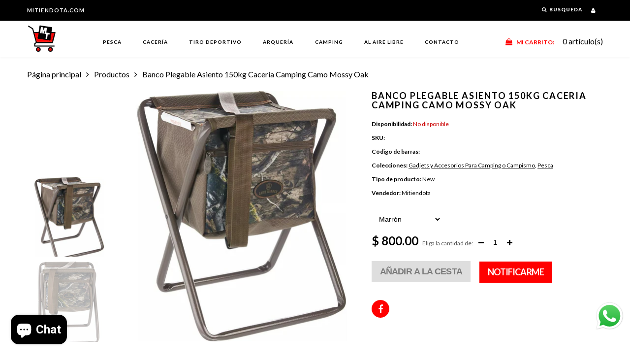

--- FILE ---
content_type: text/css
request_url: https://mitiendota.com/cdn/shop/t/2/assets/style.scss.css?v=13537275665065249641701239896
body_size: 29108
content:
h1,h2,h3,h4,h5,h6,p{margin:0}input,button{margin:0;padding:0;background:none;border:none}button{cursor:pointer}button:focus{outline:0!important}a,span{vertical-align:baseline}img{max-width:100%}ul,ol{margin:0;padding:0;list-style-type:none}html{font-family:sans-serif;line-height:1.15;-webkit-text-size-adjust:100%;-ms-text-size-adjust:100%}body{margin:0}article,aside,footer,header,nav,section{display:block}figcaption,figure,main{display:block}figure{margin:1em 40px}hr{overflow:visible;height:0;-webkit-box-sizing:content-box;-moz-box-sizing:content-box;box-sizing:content-box}pre{font-family:monospace,monospace;font-size:1em}a{background-color:transparent;-webkit-text-decoration-skip:objects}a:active,a:hover{outline-width:0}abbr[title]{border-bottom:none;text-decoration:underline;text-decoration:underline dotted}b,strong{font-weight:inherit}b,strong{font-weight:bolder}code,kbd,samp{font-family:monospace,monospace;font-size:1em}dfn{font-style:italic}mark{background-color:#ff0;color:#000}small{font-size:80%}sub,sup{vertical-align:baseline;font-size:75%;line-height:0;position:relative}sub{bottom:-.25em}sup{top:-.5em}audio,video{display:inline-block}audio:not([controls]){display:none;height:0}img{border-style:none}svg:not(:root){overflow:hidden}button,input,optgroup,select,textarea{font-family:sans-serif;font-size:100%;line-height:1.15;margin:0}button,input{overflow:visible}button,select{text-transform:none}button,html [type=button],[type=reset],[type=submit]{-webkit-appearance:button}button::-moz-focus-inner,[type=button]::-moz-focus-inner,[type=reset]::-moz-focus-inner,[type=submit]::-moz-focus-inner{border-style:none;padding:0}button:-moz-focusring,[type=button]:-moz-focusring,[type=reset]:-moz-focusring,[type=submit]:-moz-focusring{outline:1px dotted ButtonText}fieldset{margin:0 2px;padding:.35em .625em .75em;border:1px solid #c0c0c0}legend{max-width:100%;display:table;box-sizing:border-box;white-space:normal;color:inherit;padding:0}progress{display:inline-block;vertical-align:baseline}textarea{overflow:auto}[type=checkbox],[type=radio]{box-sizing:border-box;padding:0}[type=number]::-webkit-inner-spin-button,[type=number]::-webkit-outer-spin-button{height:auto}[type=search]{-webkit-appearance:textfield;outline-offset:-2px}[type=search]::-webkit-search-cancel-button,[type=search]::-webkit-search-decoration{-webkit-appearance:none}::-webkit-file-upload-button{-webkit-appearance:button;font:inherit}details,menu{display:block}summary{display:list-item}canvas{display:inline-block}template{display:none}[hidden]{display:none}@media print{*,*:before,*:after{background:transparent!important;color:#000!important;text-shadow:none!important;-webkit-box-shadow:none!important;box-shadow:none!important}a,a:visited{text-decoration:underline}a[href]:after{content:" (" attr(href) ")"}abbr[title]:after{content:" (" attr(title) ")"}a[href^="#"]:after,a[href^="javascript:"]:after{content:""}pre,blockquote{border:1px solid #999;page-break-inside:avoid}thead{display:table-header-group}tr,img{page-break-inside:avoid}img{max-width:100%!important}p,h2,h3{orphans:3;widows:3}h2,h3{page-break-after:avoid}.navbar{display:none}.btn>.caret,.dropup>.btn>.caret{border-top-color:#000!important}.label{border:1px solid #000}.table{border-collapse:collapse!important}.table td,.table th{background-color:#fff!important}.table-bordered th,.table-bordered td{border:1px solid #ddd!important}}*{-webkit-box-sizing:border-box;-moz-box-sizing:border-box;box-sizing:border-box}*:before,*:after{-webkit-box-sizing:border-box;-moz-box-sizing:border-box;box-sizing:border-box}html{font-size:10px;-webkit-tap-highlight-color:rgba(0,0,0,0)}body{font:14px/1.42857143 Helvetica Neue,Helvetica,Arial,sans-serif;color:#333}figure{margin:0}img{vertical-align:middle}.clearfix:before,.clearfix:after{content:" ";display:table}.clearfix:after{clear:both}.visible-xs,.visible-sm,.visible-md,.visible-lg{display:none!important}@media (max-width: 767px){.visible-xs{display:block!important}table.visible-xs{display:table!important}tr.visible-xs{display:table-row!important}th.visible-xs,td.visible-xs{display:table-cell!important}}@media (min-width: 768px) and (max-width: 991px){.visible-sm{display:block!important}table.visible-sm{display:table!important}tr.visible-sm{display:table-row!important}th.visible-sm,td.visible-sm{display:table-cell!important}}@media (min-width: 992px) and (max-width: 1199px){.visible-md{display:block!important}table.visible-md{display:table!important}tr.visible-md{display:table-row!important}th.visible-md,td.visible-md{display:table-cell!important}}@media (min-width: 1200px){.visible-lg{display:block!important}table.visible-lg{display:table!important}tr.visible-lg{display:table-row!important}th.visible-lg,td.visible-lg{display:table-cell!important}}@media (max-width: 767px){.hidden-xs{display:none!important}}@media (min-width: 768px) and (max-width: 991px){.hidden-sm{display:none!important}}@media (min-width: 992px) and (max-width: 1199px){.hidden-md{display:none!important}}@media (min-width: 1200px){.hidden-lg{display:none!important}}fieldset{min-width:0;margin:0;padding:0;border:0}legend{width:100%;display:block;margin-bottom:20px;padding:0;border:0;border-bottom:1px solid #e5e5e5;font-size:21px;line-height:inherit;color:#333}label{display:inline-block;max-width:100%}input[type=search]{-webkit-box-sizing:border-box;-moz-box-sizing:border-box;box-sizing:border-box}input[type=radio]{margin:3px 0 0;margin-top:1px \	;line-height:normal}input[type=checkbox]{margin:4px 0 0;margin-top:1px \	;line-height:normal}input[type=file]{display:block}input[type=range]{width:100%;display:block}select[multiple],select[size]{height:auto}input[type=file]:focus,input[type=radio]:focus,input[type=checkbox]:focus{outline:5px auto -webkit-focus-ring-color;outline-offset:-2px}output{display:block;padding-top:7px;font-size:14px;line-height:1.42857143;color:#555}select,textarea,input[type=tel],input[type=text],input[type=email],input[type=search],input[type=password],.form-control{width:100%;height:34px;display:block;vertical-align:top;padding:6px 10px;background-image:none;border-width:1px;border-style:solid;line-height:1.42857143}.form-control::-moz-placeholder{color:#000000bf;opacity:1}.form-control:-ms-input-placeholder{color:#000000bf}.form-control::-webkit-input-placeholder{color:#000000bf}.form-control::-ms-expand{background-color:transparent;border:0}.form-control[disabled],.form-control[readonly],fieldset[disabled] .form-control{background-color:#eee;opacity:1}.form-control[disabled],fieldset[disabled] .form-control{cursor:not-allowed}textarea{min-width:100%;max-width:100%;min-height:100px;height:auto}input[type=search]{-webkit-appearance:none}@media screen and (-webkit-min-device-pixel-ratio: 0){input[type=date].form-control,input[type=time].form-control,input[type=datetime-local].form-control,input[type=month].form-control{line-height:34px}}.form-group{margin-top:15px}.form-group:after{content:"";display:table;clear:both}.radio,.checkbox{min-height:20px;display:block;position:relative}.radio~.radio,.checkbox~.checkbox{margin:7px 0 0}.radio label,.checkbox label{min-height:20px;margin-bottom:0;padding-left:20px;font-weight:400;cursor:pointer}.radio input[type=radio],.checkbox input[type=checkbox]{margin-top:4px \	;margin-left:-20px;position:absolute}input[type=radio][disabled],input[type=checkbox][disabled],input[type=radio].disabled,input[type=checkbox].disabled,fieldset[disabled] input[type=radio],fieldset[disabled] input[type=checkbox],.radio.disabled label,.checkbox.disabled label,fieldset[disabled] .radio label,fieldset[disabled] .checkbox label{cursor:not-allowed}.help-block{display:block;margin-top:7px;font-size:12px;color:#737373;cursor:default}.form-horizontal .form-group{margin-left:-15px;margin-right:-15px}@media (min-width: 768px){.form-horizontal label{margin-bottom:0;line-height:34px;text-align:right}}.btn{display:inline-block;vertical-align:middle;margin:0;font-weight:700;line-height:1.42857143;text-align:center;white-space:nowrap;cursor:pointer;text-transform:uppercase;-ms-touch-action:manipulation;touch-action:manipulation;-webkit-user-select:none;-moz-user-select:none;-ms-user-select:none;user-select:none}.btn:focus,.btn:active:focus,.btn.active:focus,.btn.focus,.btn:active.focus,.btn.active.focus{outline:5px auto -webkit-focus-ring-color;outline-offset:-2px}.btn:active,.btn.active{background-image:none;outline:0}.btn.disabled,.btn[disabled],fieldset[disabled] .btn{cursor:default;opacity:.65;filter:alpha(opacity=65);-webkit-box-shadow:none;-moz-box-shadow:none;box-shadow:none}a.btn.disabled,fieldset[disabled] a.btn{pointer-events:none}table{background-color:transparent;border-collapse:collapse}th{text-align:left}.table{width:100%;max-width:100%;margin-bottom:20px}.table>thead>tr>th,.table>tbody>tr>th,.table>tfoot>tr>th,.table>thead>tr>td,.table>tbody>tr>td,.table>tfoot>tr>td{vertical-align:top;padding:8px;border-top:1px solid #dddddd;line-height:1.42857143}.table>thead>tr>th{vertical-align:bottom;border-bottom:2px solid #dddddd}.table>caption+thead>tr:first-child>th,.table>colgroup+thead>tr:first-child>th,.table>thead:first-child>tr:first-child>th,.table>caption+thead>tr:first-child>td,.table>colgroup+thead>tr:first-child>td,.table>thead:first-child>tr:first-child>td{border-top:0}.table>tbody+tbody{border-top:2px solid #dddddd}.table .table{background-color:#fff}.table-bordered{border:1px solid #dddddd}.table-bordered>thead>tr>th,.table-bordered>tbody>tr>th,.table-bordered>tfoot>tr>th,.table-bordered>thead>tr>td,.table-bordered>tbody>tr>td,.table-bordered>tfoot>tr>td{border:1px solid #dddddd}.table-bordered>thead>tr>th,.table-bordered>thead>tr>td{border-bottom-width:2px}.table-responsive{min-height:.01%;overflow-x:auto}@media screen and (max-width: 767px){.table-responsive{width:100%;overflow-y:hidden;margin-bottom:15px;border:1px solid #dddddd;-ms-overflow-style:-ms-autohiding-scrollbar}.table-responsive>.table{margin-bottom:0}.table-responsive>.table>thead>tr>th,.table-responsive>.table>tbody>tr>th,.table-responsive>.table>tfoot>tr>th,.table-responsive>.table>thead>tr>td,.table-responsive>.table>tbody>tr>td,.table-responsive>.table>tfoot>tr>td{white-space:nowrap}.table-responsive>.table-bordered{border:0}.table-responsive>.table-bordered>thead>tr>th:first-child,.table-responsive>.table-bordered>tbody>tr>th:first-child,.table-responsive>.table-bordered>tfoot>tr>th:first-child,.table-responsive>.table-bordered>thead>tr>td:first-child,.table-responsive>.table-bordered>tbody>tr>td:first-child,.table-responsive>.table-bordered>tfoot>tr>td:first-child{border-left:0}.table-responsive>.table-bordered>thead>tr>th:last-child,.table-responsive>.table-bordered>tbody>tr>th:last-child,.table-responsive>.table-bordered>tfoot>tr>th:last-child,.table-responsive>.table-bordered>thead>tr>td:last-child,.table-responsive>.table-bordered>tbody>tr>td:last-child,.table-responsive>.table-bordered>tfoot>tr>td:last-child{border-right:0}.table-responsive>.table-bordered>tbody>tr:last-child>th,.table-responsive>.table-bordered>tfoot>tr:last-child>th,.table-responsive>.table-bordered>tbody>tr:last-child>td,.table-responsive>.table-bordered>tfoot>tr:last-child>td{border-bottom:0}}.errors,.alert{padding:10px 15px;margin-top:15px;border:1px solid transparent}.errors a,.alert a{display:inline-block;color:inherit;text-decoration:underline}.errors a:hover,.alert a:hover{color:inherit;text-decoration:none}.errors>*,.alert>*{margin:0!important}.errors>*~*,.alert>*~*{margin:5px 0 0!important}.alert-success{background-color:#d0f6b9;border-color:#a7e183;color:#558638}.alert-info{background-color:#fff;border-color:#9bd6f5;color:#437c99}.alert-warning{background-color:#fff5c3;border-color:#edd870;color:#85741f}.errors,.alert-danger{background-color:#ffcfcf;border-color:#ffa3a3;color:#b65353}.hidden{display:none}html,body{font:16px/1.5em Lato;color:#000;background:#fff}a{color:#000;text-decoration:none;-webkit-backface-visibility:hidden;-moz-backface-visibility:hidden;-ms-backface-visibility:hidden;backface-visibility:hidden;-webkit-perspective:1000;-moz-perspective:1000;-ms-perspective:1000;perspective:1000;-webkit-transform:translate3d(0,0,0);-ms-transform:translate3d(0,0,0);-o-transform:translate3d(0,0,0);transform:translateZ(0);-webkit-transition:background .3s ease-in-out,border-color .3s ease-in-out,color .3s ease-in-out;-moz-transition:background .3s ease-in-out,border-color .3s ease-in-out,color .3s ease-in-out;transition:background .3s ease-in-out,border-color .3s ease-in-out,color .3s ease-in-out}a:hover,a:focus{color:red}h1,h2,h3,h4,h5,h6{font:20px/1.1em Lato;color:#000}h1{font-size:20px}h2{font-size:18px}h3{font-size:16px}h4{font-size:15px}h5{font-size:14px}h6{font-size:13px}.page_heading{margin:15px 0 0;padding-bottom:10px;font-size:20px;text-align:center;text-transform:uppercase;font-weight:700;letter-spacing:.1em}label{font-size:14px;color:#555}select,textarea,input[type=tel],input[type=text],input[type=email],input[type=search],input[type=password],.form-control{background-color:#fff;border-color:#fff;font-size:14px;color:#000;-webkit-backface-visibility:hidden;-moz-backface-visibility:hidden;-ms-backface-visibility:hidden;backface-visibility:hidden;-webkit-perspective:1000;-moz-perspective:1000;-ms-perspective:1000;perspective:1000;-webkit-transform:translate3d(0,0,0);-ms-transform:translate3d(0,0,0);-o-transform:translate3d(0,0,0);transform:translateZ(0);-webkit-transition:border-color .2s ease-in-out;-moz-transition:border-color .2s ease-in-out;transition:border-color .2s ease-in-out}select:focus,textarea:focus,input[type=tel]:focus,input[type=text]:focus,input[type=email]:focus,input[type=search]:focus,input[type=password]:focus,.form-control:focus{border-color:#999;outline:0}p.alert-inline{padding:7px 0 0;font-size:12px;line-height:1em;color:red}input.alert-inline{border-color:red;color:red}.btn{padding:6px 12px;border:1px solid transparent;font-size:14px;color:#333;text-decoration:none;-webkit-backface-visibility:hidden;-moz-backface-visibility:hidden;-ms-backface-visibility:hidden;backface-visibility:hidden;-webkit-perspective:1000;-moz-perspective:1000;-ms-perspective:1000;perspective:1000;-webkit-transform:translate3d(0,0,0);-ms-transform:translate3d(0,0,0);-o-transform:translate3d(0,0,0);transform:translateZ(0);-webkit-transition:background .2s ease-in-out,border-color .2s ease-in-out,color .2s ease-in-out;-moz-transition:background .2s ease-in-out,border-color .2s ease-in-out,color .2s ease-in-out;transition:background .2s ease-in-out,border-color .2s ease-in-out,color .2s ease-in-out}.btn:active,.btn:focus,.btn:hover{text-decoration:none}table caption{padding-top:8px;padding-bottom:8px;font-size:16px;color:#777;text-align:left}.table-bordered,.table>thead>tr>th,.table>tbody>tr>th,.table>tfoot>tr>th,.table>thead>tr>td,.table>tbody>tr>td,.table>tfoot>tr>td{border-color:#fff}.table-striped>tbody>tr:nth-of-type(odd){background-color:#fff3}.table-hover>tbody>tr:hover{background-color:#fff3}.rte h1{font-size:32px}.rte h2{font-size:29px}.rte h3{font-size:26px}.rte h4{font-size:23px}.rte h5{font-size:20px}.rte h6{font-size:17px}.rte h1,.rte h2,.rte h3{margin-top:25px;margin-bottom:15px}.rte h4,.rte h5,.rte h6{margin-top:20px;margin-bottom:15px}.rte p{margin:15px 0 0}.rte ul{margin:15px 0 0;padding:0 0 0 30px;list-style-type:disc}.rte ol{margin:15px 0 0;padding:0 0 0 30px;list-style-type:decimal}.rte ul ul,.rte ol ul,.rte ul ol,.rte ol ol{margin-top:0}.rte a{text-decoration:underline}.rte a:hover{text-decoration:none}.rte blockquote{margin:20px 0;padding:5px 20px;border-left:4px solid white;font-size:16px}.rte blockquote b{display:block;margin:5px 0 0;font-weight:700;font-size:14px;line-height:1.42857143;color:#777}.rte blockquote b:before{content:"\2014\a0"}.rte blockquote p:first-child,.rte blockquote ul:first-child,.rte blockquote ol:first-child{margin-top:0}.rte q{font-style:italic}.rte table{width:100%;max-width:100%;margin-top:20px;background-color:transparent;border-collapse:collapse}.rte table th,.rte table td{vertical-align:middle;padding:7px 10px;border:1px solid white}.rte .rte_youtube_wrapper{overflow:hidden;padding:56.25% 0 0;position:relative}.rte .rte_youtube_wrapper iframe{width:100%;height:100%;border:none;position:absolute;left:0;top:0}.product_name{font-size:14px;color:#000}.product_name a{font-size:inherit;color:inherit}.product_name a:hover{color:red}.money,.money_like{font-size:14px;color:red}.money_sale{text-decoration:line-through;margin-right:5px;color:#1d1d1d}.money_sale_percent{background:red}#quick_view__wrap .fancybox-skin{padding:40px!important}#product_quick_view{width:817px}#product_quick_view .swiper_btn{color:red}#product_quick_view .swiper_btn:hover{color:#fff;background:#0000004d}#product_quick_view .btn_prev{left:100px}#product_quick_view .btn_prev:after{content:"\f104";font:24px/1em FontAwesome;color:inherit;line-height:28px}#product_quick_view .btn_next{right:17px}#product_quick_view .btn_next:after{content:"\f105";font:24px/1em FontAwesome;color:inherit;line-height:28px}#quick_view__close{top:10px;right:10px}.product_quick_wrapper{width:100%;display:table}.quick_view__left{width:425px;display:flex;align-items:flex-start;padding:0 15px 0 0;position:relative}.quick_view__left #img_big{width:308px}.quick_view__left #img_big img{background:#0000000d}.quick_view__left .swiper-wrapper{height:390px}.quick_view__left .swiper-slide{display:inline-block}.quick_view__left .product_images{width:90px;margin-right:10px;height:390px}.quick_view__right{height:100%;display:table-cell;overflow:hidden;padding:0 0 0 15px;vertical-align:top}.quick_view__right p{margin:5px 0 0;font-size:14px}.quick_view__right label{font-weight:400;font-size:14px;color:#000}#quick_view__name{margin:0;font-weight:700;font-size:18px;text-transform:uppercase}#quick_view__variants{overflow:hidden;margin:0 -10px}#quick_view__variants label{display:block;padding:0 10px}#quick_view__variants .selector-wrapper{width:33.33333333333333%;float:left;padding:5px 10px 0}#quick_view__variants .selector-wrapper label{display:none!important}#quick_view__variants .selector-wrapper select{width:100%;display:block}#quick_view__price{margin:15px 0 0;position:relative}#quick_view__price .price{margin:0;padding:0 60px 0 0}#quick_view__price .money{margin:0 7px 0 0;font-size:24px;color:#000}#quick_view__price .money_sale{font-size:16px}#quick_view__price .money_sale_percent{width:52px;height:26px;display:block;margin:-13px 0 0;background:red;font:700 14px/26px Arial;color:#fff;text-align:center;position:absolute;right:0;top:50%;-webkit-border-radius:2px;-moz-border-radius:2px;border-radius:2px}#quick_view__availability{margin:20px 0 0}#quick_view__description{margin:15px 0}#quick_view__form{margin:15px 0 0}#quick_view__form label{margin-right:6px}#quick_view__form #quick_view__add{height:50px;margin:25px 10px 0 0;padding:0 20px;font-size:18px}#quick_view_colors{display:flex;flex-wrap:wrap}#quick_view_colors label{margin-right:3px;margin-top:5px}#quick_view_colors .color_item{display:inline-block;vertical-align:top;width:21px;height:21px;cursor:pointer;border:1px solid transparent;padding:1px;-webkit-border-radius:50%;-moz-border-radius:50%;border-radius:50%;margin:5px 3px 0}#quick_view_colors .color_item span{background-color:#474747;border:1px solid #ccc;display:block;width:100%;height:100%;-webkit-border-radius:50%;-moz-border-radius:50%;border-radius:50%}#quick_view_colors .color_item.current{border-color:red}#quick_view_size{display:flex;flex-wrap:wrap}#quick_view_size label{margin-right:3px;margin-top:5px}#quick_view_size .size_item{display:inline-block;vertical-align:baseline;margin:5px 3px 0;background:#fff;border:1px solid white;text-align:center;line-height:21px;min-width:23px;padding:0 2px;cursor:pointer}#quick_view_size .current{border-color:red}#product_info_link{margin-top:15px;font-weight:700}.fancybox-image,.fancybox-inner,.fancybox-nav,.fancybox-nav span,.fancybox-outer,.fancybox-skin,.fancybox-tmp,.fancybox-wrap,.fancybox-wrap iframe,.fancybox-wrap object{padding:0;margin:0;border:0;outline:0;vertical-align:top}.fancybox-wrap{position:absolute;top:0;left:0;z-index:8020}.fancybox-inner,.fancybox-outer,.fancybox-skin{position:relative}.fancybox-skin{background:#f9f9f9;color:#444;text-shadow:none;-webkit-border-radius:4px;-moz-border-radius:4px;border-radius:4px}.fancybox-opened{z-index:8030}.fancybox-opened .fancybox-skin{-webkit-box-shadow:0 10px 25px rgba(0,0,0,.5);-moz-box-shadow:0 10px 25px rgba(0,0,0,.5);box-shadow:0 10px 25px #00000080}.fancybox-inner{overflow:hidden}.fancybox-type-iframe .fancybox-inner{-webkit-overflow-scrolling:touch}.fancybox-error{color:#444;font:14px/20px Helvetica Neue,Helvetica,Arial,sans-serif;margin:0;padding:15px;white-space:nowrap}.fancybox-iframe,.fancybox-image{display:block;width:100%;height:100%}.fancybox-image{max-width:100%;max-height:100%}#fancybox-loading{position:fixed;top:50%;left:50%;margin-top:-22px;margin-left:-22px;background:url([data-uri]);opacity:.8;cursor:pointer;z-index:8060}.fancybox-close,.fancybox-nav,.fancybox-nav span{cursor:pointer;z-index:8040;position:absolute}#fancybox-loading div{width:44px;height:44px;background:url(fancybox_loading.gif) center center no-repeat}.fancybox-close{top:0;right:0;width:36px;height:36px}.fancybox-nav{top:0;width:40%;height:100%;text-decoration:none;background:url(blank.gif);-webkit-tap-highlight-color:transparent}.fancybox-prev{left:0}.fancybox-next{right:0}.fancybox-nav span{top:50%;width:36px;height:34px;margin-top:-18px}.fancybox-prev span{left:5px}.fancybox-next span{right:5px}.fancybox-nav:hover span{visibility:visible}.fancybox-tmp{position:absolute;top:-99999px;left:-99999px;visibility:hidden;max-width:99999px;max-height:99999px;overflow:visible!important}.fancybox-lock,.fancybox-lock body{overflow:hidden!important}.fancybox-lock{width:auto}.fancybox-lock-test{overflow-y:hidden!important}.fancybox-overlay{width:100%!important;height:100%!important;position:absolute;top:0;left:0;overflow:hidden;display:none;z-index:8010;background:#000000b3}.fancybox-overlay-fixed{position:fixed;bottom:0;right:0}.fancybox-lock .fancybox-overlay{overflow:auto;overflow-y:scroll}.fancybox-title{visibility:hidden;font:400 13px/20px Helvetica Neue,Helvetica,Arial,sans-serif;position:relative;text-shadow:none;z-index:8050}.fancybox-opened .fancybox-title{visibility:visible}.fancybox-title-float-wrap{position:absolute;bottom:0;right:50%;margin-bottom:-35px;z-index:8050;text-align:center}.fancybox-title-float-wrap .child{display:inline-block;margin-right:-100%;padding:2px 20px;background:0 0;background:#000c;-webkit-border-radius:15px;-moz-border-radius:15px;border-radius:15px;text-shadow:0 1px 2px #222;color:#fff;font-weight:700;line-height:24px;white-space:nowrap}.fancybox-title-outside-wrap{position:relative;margin-top:10px;color:#fff}.fancybox-title-inside-wrap{padding-top:10px}.fancybox-title-over-wrap{position:absolute;bottom:0;left:0;color:#fff;padding:10px;background:#000;background:#000c}.fancybox-skin{padding:15px;background:#fff;-webkit-border-radius:0;-moz-border-radius:0;border-radius:0}.fancybox-close{width:36px;height:36px;display:block;border:none}.fancybox-close:before{content:"";display:block;width:30px;height:2px;background:red;position:absolute;top:17px;right:3px;-webkit-transform:rotate(45deg);transform:rotate(45deg)}.fancybox-close:after{content:"";display:block;width:30px;height:2px;background:red;position:absolute;top:17px;right:3px;-webkit-transform:rotate(135deg);transform:rotate(135deg)}.fancybox-close:hover:before,.fancybox-close:hover:after{background:#000}.fancybox-nav span{width:36px;height:36px;display:block;margin:-18px 0 0;background:#444;border:none;-webkit-border-radius:50%;-moz-border-radius:50%;border-radius:50%;-webkit-box-shadow:0 0 10px 0 rgba(0,0,0,.6);-moz-box-shadow:0 0 10px 0 rgba(0,0,0,.6);box-shadow:0 0 10px #0009;-webkit-backface-visibility:hidden;-moz-backface-visibility:hidden;-ms-backface-visibility:hidden;backface-visibility:hidden;-webkit-perspective:1000;-moz-perspective:1000;-ms-perspective:1000;perspective:1000;-webkit-transform:translate3d(0,0,0);-ms-transform:translate3d(0,0,0);-o-transform:translate3d(0,0,0);transform:translateZ(0);-webkit-transition:background .3s ease-in-out,border-color .3s ease-in-out,color .3s ease-in-out;-moz-transition:background .3s ease-in-out,border-color .3s ease-in-out,color .3s ease-in-out;transition:background .3s ease-in-out,border-color .3s ease-in-out,color .3s ease-in-out}.fancybox-nav span:before{display:block;font:12px/36px FontAwesome;color:#000;text-align:center}.fancybox-nav:hover>span{background:#666}.fancybox-prev span:before{content:"\f053";padding:0 2px 0 0}.fancybox-next span:before{content:"\f054";padding:0 0 0 2px}.fancybox_alert{padding:0!important;text-align:center}.fancybox_alert .alert{margin:0;padding:40px;font-size:14px}.fancybox_alert .btn{margin:15px 0 0;text-decoration:none}.fancybox_alert .btn~.btn{margin-left:15px!important}#cart_added{max-width:420px}#cart_added .cart_added__row{height:120px;display:table}#cart_added h4{margin:15px 0;text-align:center;font-size:20px}#cart_added.cart_error{max-width:420px}.cart_added__1{width:120px;height:100%;display:table-cell;text-align:center;vertical-align:top}.cart_added__1 img{height:120px;padding:10px;border:1px solid white}.cart_added__2{width:300px;height:100%;display:table-cell;padding:0 0 0 15px}.cart_added__2 .product_name{display:block}.cart_added__2 #cart_added__quantity{margin:15px 0 0;font-size:16px}.cart_added__2 .btn{margin:15px 10px 0 0}#newsletter_popup{display:flex;justify-content:center;align-items:center;height:400px}#newsletter_popup .newsletter_popup_text{text-align:center}#newsletter_popup .newsletter_popup_text h4{margin-bottom:15px;color:#fff;font-weight:700;font-size:18px}#newsletter_popup .newsletter_popup_text input{height:40px}#newsletter_popup .newsletter_popup_text p{margin-bottom:10px;color:#fff}#newsletter_popup .newsletter_popup_text .btn{margin-top:15px}@font-face{font-family:FontAwesome;src:url(//mitiendota.com/cdn/shop/t/2/assets/fontawesome-webfont.eot?v=4.6.3&v=27653591633895088991688243707);src:url(//mitiendota.com/cdn/shop/t/2/assets/fontawesome-webfont.eot?%23iefix&v=4.6.3&v=27653591633895088991688243707) format("embedded-opentype"),url(//mitiendota.com/cdn/shop/t/2/assets/fontawesome-webfont.woff2?v=4.6.3&v=92687554370256573971688243707) format("woff2"),url(//mitiendota.com/cdn/shop/t/2/assets/fontawesome-webfont.woff?v=4.6.3&v=135656766985270248011688243707) format("woff"),url(//mitiendota.com/cdn/shop/t/2/assets/fontawesome-webfont.ttf?v=4.6.3&v=38559600735332494681688243707) format("truetype"),url(//mitiendota.com/cdn/shop/t/2/assets/fontawesome-webfont.svg?v=4.6.3%23fontawesomeregular&v=165101685860473394641688243707) format("svg");font-weight:400;font-style:normal}.fa{display:inline-block;font: 14px/1 FontAwesome;font-size:inherit;text-rendering:auto;-webkit-font-smoothing:antialiased;-moz-osx-font-smoothing:grayscale}.fa-lg{font-size:1.33333333em;line-height:.75em;vertical-align:-15%}.fa-2x{font-size:2em}.fa-3x{font-size:3em}.fa-4x{font-size:4em}.fa-5x{font-size:5em}.fa-fw{width:1.28571429em;text-align:center}.fa-ul{padding-left:0;margin-left:2.14285714em;list-style-type:none}.fa-ul>li{position:relative}.fa-li{position:absolute;left:-2.14285714em;width:2.14285714em;top:.14285714em;text-align:center}.fa-li.fa-lg{left:-1.85714286em}.fa-border{padding:.2em .25em .15em;border:solid .08em #eee;border-radius:.1em}.fa-pull-left{float:left}.fa-pull-right{float:right}.fa.fa-pull-left{margin-right:.3em}.fa.fa-pull-right{margin-left:.3em}.pull-right{float:right}.pull-left{float:left}.fa.pull-left{margin-right:.3em}.fa.pull-right{margin-left:.3em}.fa-spin{-webkit-animation:fa-spin 2s infinite linear;animation:fa-spin 2s infinite linear}.fa-pulse{-webkit-animation:fa-spin 1s infinite steps(8);animation:fa-spin 1s infinite steps(8)}@-webkit-keyframes fa-spin{0%{-webkit-transform:rotate(0deg);transform:rotate(0)}to{-webkit-transform:rotate(359deg);transform:rotate(359deg)}}@keyframes fa-spin{0%{-webkit-transform:rotate(0deg);transform:rotate(0)}to{-webkit-transform:rotate(359deg);transform:rotate(359deg)}}.fa-rotate-90{-ms-filter:"progid:DXImageTransform.Microsoft.BasicImage(rotation=1)";-webkit-transform:rotate(90deg);-ms-transform:rotate(90deg);transform:rotate(90deg)}.fa-rotate-180{-ms-filter:"progid:DXImageTransform.Microsoft.BasicImage(rotation=2)";-webkit-transform:rotate(180deg);-ms-transform:rotate(180deg);transform:rotate(180deg)}.fa-rotate-270{-ms-filter:"progid:DXImageTransform.Microsoft.BasicImage(rotation=3)";-webkit-transform:rotate(270deg);-ms-transform:rotate(270deg);transform:rotate(270deg)}.fa-flip-horizontal{-ms-filter:"progid:DXImageTransform.Microsoft.BasicImage(rotation=0, mirror=1)";-webkit-transform:scale(-1,1);-ms-transform:scale(-1,1);transform:scaleX(-1)}.fa-flip-vertical{-ms-filter:"progid:DXImageTransform.Microsoft.BasicImage(rotation=2, mirror=1)";-webkit-transform:scale(1,-1);-ms-transform:scale(1,-1);transform:scaleY(-1)}:root .fa-rotate-90,:root .fa-rotate-180,:root .fa-rotate-270,:root .fa-flip-horizontal,:root .fa-flip-vertical{filter:none}.fa-stack{position:relative;display:inline-block;width:2em;height:2em;line-height:2em;vertical-align:middle}.fa-stack-1x,.fa-stack-2x{position:absolute;left:0;width:100%;text-align:center}.fa-stack-1x{line-height:inherit}.fa-stack-2x{font-size:2em}.fa-inverse{color:#fff}.fa-glass:before{content:"\f000"}.fa-music:before{content:"\f001"}.fa-search:before{content:"\f002"}.fa-envelope-o:before{content:"\f003"}.fa-heart:before{content:"\f004"}.fa-star:before{content:"\f005"}.fa-star-o:before{content:"\f006"}.fa-user:before{content:"\f007"}.fa-film:before{content:"\f008"}.fa-th-large:before{content:"\f009"}.fa-th:before{content:"\f00a"}.fa-th-list:before{content:"\f00b"}.fa-check:before{content:"\f00c"}.fa-remove:before,.fa-close:before,.fa-times:before{content:"\f00d"}.fa-search-plus:before{content:"\f00e"}.fa-search-minus:before{content:"\f010"}.fa-power-off:before{content:"\f011"}.fa-signal:before{content:"\f012"}.fa-gear:before,.fa-cog:before{content:"\f013"}.fa-trash-o:before{content:"\f014"}.fa-home:before{content:"\f015"}.fa-file-o:before{content:"\f016"}.fa-clock-o:before{content:"\f017"}.fa-road:before{content:"\f018"}.fa-download:before{content:"\f019"}.fa-arrow-circle-o-down:before{content:"\f01a"}.fa-arrow-circle-o-up:before{content:"\f01b"}.fa-inbox:before{content:"\f01c"}.fa-play-circle-o:before{content:"\f01d"}.fa-rotate-right:before,.fa-repeat:before{content:"\f01e"}.fa-refresh:before{content:"\f021"}.fa-list-alt:before{content:"\f022"}.fa-lock:before{content:"\f023"}.fa-flag:before{content:"\f024"}.fa-headphones:before{content:"\f025"}.fa-volume-off:before{content:"\f026"}.fa-volume-down:before{content:"\f027"}.fa-volume-up:before{content:"\f028"}.fa-qrcode:before{content:"\f029"}.fa-barcode:before{content:"\f02a"}.fa-tag:before{content:"\f02b"}.fa-tags:before{content:"\f02c"}.fa-book:before{content:"\f02d"}.fa-bookmark:before{content:"\f02e"}.fa-print:before{content:"\f02f"}.fa-camera:before{content:"\f030"}.fa-font:before{content:"\f031"}.fa-bold:before{content:"\f032"}.fa-italic:before{content:"\f033"}.fa-text-height:before{content:"\f034"}.fa-text-width:before{content:"\f035"}.fa-align-left:before{content:"\f036"}.fa-align-center:before{content:"\f037"}.fa-align-right:before{content:"\f038"}.fa-align-justify:before{content:"\f039"}.fa-list:before{content:"\f03a"}.fa-dedent:before,.fa-outdent:before{content:"\f03b"}.fa-indent:before{content:"\f03c"}.fa-video-camera:before{content:"\f03d"}.fa-photo:before,.fa-image:before,.fa-picture-o:before{content:"\f03e"}.fa-pencil:before{content:"\f040"}.fa-map-marker:before{content:"\f041"}.fa-adjust:before{content:"\f042"}.fa-tint:before{content:"\f043"}.fa-edit:before,.fa-pencil-square-o:before{content:"\f044"}.fa-share-square-o:before{content:"\f045"}.fa-check-square-o:before{content:"\f046"}.fa-arrows:before{content:"\f047"}.fa-step-backward:before{content:"\f048"}.fa-fast-backward:before{content:"\f049"}.fa-backward:before{content:"\f04a"}.fa-play:before{content:"\f04b"}.fa-pause:before{content:"\f04c"}.fa-stop:before{content:"\f04d"}.fa-forward:before{content:"\f04e"}.fa-fast-forward:before{content:"\f050"}.fa-step-forward:before{content:"\f051"}.fa-eject:before{content:"\f052"}.fa-chevron-left:before{content:"\f053"}.fa-chevron-right:before{content:"\f054"}.fa-plus-circle:before{content:"\f055"}.fa-minus-circle:before{content:"\f056"}.fa-times-circle:before{content:"\f057"}.fa-check-circle:before{content:"\f058"}.fa-question-circle:before{content:"\f059"}.fa-info-circle:before{content:"\f05a"}.fa-crosshairs:before{content:"\f05b"}.fa-times-circle-o:before{content:"\f05c"}.fa-check-circle-o:before{content:"\f05d"}.fa-ban:before{content:"\f05e"}.fa-arrow-left:before{content:"\f060"}.fa-arrow-right:before{content:"\f061"}.fa-arrow-up:before{content:"\f062"}.fa-arrow-down:before{content:"\f063"}.fa-mail-forward:before,.fa-share:before{content:"\f064"}.fa-expand:before{content:"\f065"}.fa-compress:before{content:"\f066"}.fa-plus:before{content:"\f067"}.fa-minus:before{content:"\f068"}.fa-asterisk:before{content:"\f069"}.fa-exclamation-circle:before{content:"\f06a"}.fa-gift:before{content:"\f06b"}.fa-leaf:before{content:"\f06c"}.fa-fire:before{content:"\f06d"}.fa-eye:before{content:"\f06e"}.fa-eye-slash:before{content:"\f070"}.fa-warning:before,.fa-exclamation-triangle:before{content:"\f071"}.fa-plane:before{content:"\f072"}.fa-calendar:before{content:"\f073"}.fa-random:before{content:"\f074"}.fa-comment:before{content:"\f075"}.fa-magnet:before{content:"\f076"}.fa-chevron-up:before{content:"\f077"}.fa-chevron-down:before{content:"\f078"}.fa-retweet:before{content:"\f079"}.fa-shopping-cart:before{content:"\f07a"}.fa-folder:before{content:"\f07b"}.fa-folder-open:before{content:"\f07c"}.fa-arrows-v:before{content:"\f07d"}.fa-arrows-h:before{content:"\f07e"}.fa-bar-chart-o:before,.fa-bar-chart:before{content:"\f080"}.fa-twitter-square:before{content:"\f081"}.fa-facebook-square:before{content:"\f082"}.fa-camera-retro:before{content:"\f083"}.fa-key:before{content:"\f084"}.fa-gears:before,.fa-cogs:before{content:"\f085"}.fa-comments:before{content:"\f086"}.fa-thumbs-o-up:before{content:"\f087"}.fa-thumbs-o-down:before{content:"\f088"}.fa-star-half:before{content:"\f089"}.fa-heart-o:before{content:"\f08a"}.fa-sign-out:before{content:"\f08b"}.fa-linkedin-square:before{content:"\f08c"}.fa-thumb-tack:before{content:"\f08d"}.fa-external-link:before{content:"\f08e"}.fa-sign-in:before{content:"\f090"}.fa-trophy:before{content:"\f091"}.fa-github-square:before{content:"\f092"}.fa-upload:before{content:"\f093"}.fa-lemon-o:before{content:"\f094"}.fa-phone:before{content:"\f095"}.fa-square-o:before{content:"\f096"}.fa-bookmark-o:before{content:"\f097"}.fa-phone-square:before{content:"\f098"}.fa-twitter:before{content:"\f099"}.fa-facebook-f:before,.fa-facebook:before{content:"\f09a"}.fa-github:before{content:"\f09b"}.fa-unlock:before{content:"\f09c"}.fa-credit-card:before{content:"\f09d"}.fa-feed:before,.fa-rss:before{content:"\f09e"}.fa-hdd-o:before{content:"\f0a0"}.fa-bullhorn:before{content:"\f0a1"}.fa-bell:before{content:"\f0f3"}.fa-certificate:before{content:"\f0a3"}.fa-hand-o-right:before{content:"\f0a4"}.fa-hand-o-left:before{content:"\f0a5"}.fa-hand-o-up:before{content:"\f0a6"}.fa-hand-o-down:before{content:"\f0a7"}.fa-arrow-circle-left:before{content:"\f0a8"}.fa-arrow-circle-right:before{content:"\f0a9"}.fa-arrow-circle-up:before{content:"\f0aa"}.fa-arrow-circle-down:before{content:"\f0ab"}.fa-globe:before{content:"\f0ac"}.fa-wrench:before{content:"\f0ad"}.fa-tasks:before{content:"\f0ae"}.fa-filter:before{content:"\f0b0"}.fa-briefcase:before{content:"\f0b1"}.fa-arrows-alt:before{content:"\f0b2"}.fa-group:before,.fa-users:before{content:"\f0c0"}.fa-chain:before,.fa-link:before{content:"\f0c1"}.fa-cloud:before{content:"\f0c2"}.fa-flask:before{content:"\f0c3"}.fa-cut:before,.fa-scissors:before{content:"\f0c4"}.fa-copy:before,.fa-files-o:before{content:"\f0c5"}.fa-paperclip:before{content:"\f0c6"}.fa-save:before,.fa-floppy-o:before{content:"\f0c7"}.fa-square:before{content:"\f0c8"}.fa-navicon:before,.fa-reorder:before,.fa-bars:before{content:"\f0c9"}.fa-list-ul:before{content:"\f0ca"}.fa-list-ol:before{content:"\f0cb"}.fa-strikethrough:before{content:"\f0cc"}.fa-underline:before{content:"\f0cd"}.fa-table:before{content:"\f0ce"}.fa-magic:before{content:"\f0d0"}.fa-truck:before{content:"\f0d1"}.fa-pinterest:before{content:"\f0d2"}.fa-pinterest-square:before{content:"\f0d3"}.fa-google-plus-square:before{content:"\f0d4"}.fa-google-plus:before{content:"\f0d5"}.fa-money:before{content:"\f0d6"}.fa-caret-down:before{content:"\f0d7"}.fa-caret-up:before{content:"\f0d8"}.fa-caret-left:before{content:"\f0d9"}.fa-caret-right:before{content:"\f0da"}.fa-columns:before{content:"\f0db"}.fa-unsorted:before,.fa-sort:before{content:"\f0dc"}.fa-sort-down:before,.fa-sort-desc:before{content:"\f0dd"}.fa-sort-up:before,.fa-sort-asc:before{content:"\f0de"}.fa-envelope:before{content:"\f0e0"}.fa-linkedin:before{content:"\f0e1"}.fa-rotate-left:before,.fa-undo:before{content:"\f0e2"}.fa-legal:before,.fa-gavel:before{content:"\f0e3"}.fa-dashboard:before,.fa-tachometer:before{content:"\f0e4"}.fa-comment-o:before{content:"\f0e5"}.fa-comments-o:before{content:"\f0e6"}.fa-flash:before,.fa-bolt:before{content:"\f0e7"}.fa-sitemap:before{content:"\f0e8"}.fa-umbrella:before{content:"\f0e9"}.fa-paste:before,.fa-clipboard:before{content:"\f0ea"}.fa-lightbulb-o:before{content:"\f0eb"}.fa-exchange:before{content:"\f0ec"}.fa-cloud-download:before{content:"\f0ed"}.fa-cloud-upload:before{content:"\f0ee"}.fa-user-md:before{content:"\f0f0"}.fa-stethoscope:before{content:"\f0f1"}.fa-suitcase:before{content:"\f0f2"}.fa-bell-o:before{content:"\f0a2"}.fa-coffee:before{content:"\f0f4"}.fa-cutlery:before{content:"\f0f5"}.fa-file-text-o:before{content:"\f0f6"}.fa-building-o:before{content:"\f0f7"}.fa-hospital-o:before{content:"\f0f8"}.fa-ambulance:before{content:"\f0f9"}.fa-medkit:before{content:"\f0fa"}.fa-fighter-jet:before{content:"\f0fb"}.fa-beer:before{content:"\f0fc"}.fa-h-square:before{content:"\f0fd"}.fa-plus-square:before{content:"\f0fe"}.fa-angle-double-left:before{content:"\f100"}.fa-angle-double-right:before{content:"\f101"}.fa-angle-double-up:before{content:"\f102"}.fa-angle-double-down:before{content:"\f103"}.fa-angle-left:before{content:"\f104"}.fa-angle-right:before{content:"\f105"}.fa-angle-up:before{content:"\f106"}.fa-angle-down:before{content:"\f107"}.fa-desktop:before{content:"\f108"}.fa-laptop:before{content:"\f109"}.fa-tablet:before{content:"\f10a"}.fa-mobile-phone:before,.fa-mobile:before{content:"\f10b"}.fa-circle-o:before{content:"\f10c"}.fa-quote-left:before{content:"\f10d"}.fa-quote-right:before{content:"\f10e"}.fa-spinner:before{content:"\f110"}.fa-circle:before{content:"\f111"}.fa-mail-reply:before,.fa-reply:before{content:"\f112"}.fa-github-alt:before{content:"\f113"}.fa-folder-o:before{content:"\f114"}.fa-folder-open-o:before{content:"\f115"}.fa-smile-o:before{content:"\f118"}.fa-frown-o:before{content:"\f119"}.fa-meh-o:before{content:"\f11a"}.fa-gamepad:before{content:"\f11b"}.fa-keyboard-o:before{content:"\f11c"}.fa-flag-o:before{content:"\f11d"}.fa-flag-checkered:before{content:"\f11e"}.fa-terminal:before{content:"\f120"}.fa-code:before{content:"\f121"}.fa-mail-reply-all:before,.fa-reply-all:before{content:"\f122"}.fa-star-half-empty:before,.fa-star-half-full:before,.fa-star-half-o:before{content:"\f123"}.fa-location-arrow:before{content:"\f124"}.fa-crop:before{content:"\f125"}.fa-code-fork:before{content:"\f126"}.fa-unlink:before,.fa-chain-broken:before{content:"\f127"}.fa-question:before{content:"\f128"}.fa-info:before{content:"\f129"}.fa-exclamation:before{content:"\f12a"}.fa-superscript:before{content:"\f12b"}.fa-subscript:before{content:"\f12c"}.fa-eraser:before{content:"\f12d"}.fa-puzzle-piece:before{content:"\f12e"}.fa-microphone:before{content:"\f130"}.fa-microphone-slash:before{content:"\f131"}.fa-shield:before{content:"\f132"}.fa-calendar-o:before{content:"\f133"}.fa-fire-extinguisher:before{content:"\f134"}.fa-rocket:before{content:"\f135"}.fa-maxcdn:before{content:"\f136"}.fa-chevron-circle-left:before{content:"\f137"}.fa-chevron-circle-right:before{content:"\f138"}.fa-chevron-circle-up:before{content:"\f139"}.fa-chevron-circle-down:before{content:"\f13a"}.fa-html5:before{content:"\f13b"}.fa-css3:before{content:"\f13c"}.fa-anchor:before{content:"\f13d"}.fa-unlock-alt:before{content:"\f13e"}.fa-bullseye:before{content:"\f140"}.fa-ellipsis-h:before{content:"\f141"}.fa-ellipsis-v:before{content:"\f142"}.fa-rss-square:before{content:"\f143"}.fa-play-circle:before{content:"\f144"}.fa-ticket:before{content:"\f145"}.fa-minus-square:before{content:"\f146"}.fa-minus-square-o:before{content:"\f147"}.fa-level-up:before{content:"\f148"}.fa-level-down:before{content:"\f149"}.fa-check-square:before{content:"\f14a"}.fa-pencil-square:before{content:"\f14b"}.fa-external-link-square:before{content:"\f14c"}.fa-share-square:before{content:"\f14d"}.fa-compass:before{content:"\f14e"}.fa-toggle-down:before,.fa-caret-square-o-down:before{content:"\f150"}.fa-toggle-up:before,.fa-caret-square-o-up:before{content:"\f151"}.fa-toggle-right:before,.fa-caret-square-o-right:before{content:"\f152"}.fa-euro:before,.fa-eur:before{content:"\f153"}.fa-gbp:before{content:"\f154"}.fa-dollar:before,.fa-usd:before{content:"\f155"}.fa-rupee:before,.fa-inr:before{content:"\f156"}.fa-cny:before,.fa-rmb:before,.fa-yen:before,.fa-jpy:before{content:"\f157"}.fa-ruble:before,.fa-rouble:before,.fa-rub:before{content:"\f158"}.fa-won:before,.fa-krw:before{content:"\f159"}.fa-bitcoin:before,.fa-btc:before{content:"\f15a"}.fa-file:before{content:"\f15b"}.fa-file-text:before{content:"\f15c"}.fa-sort-alpha-asc:before{content:"\f15d"}.fa-sort-alpha-desc:before{content:"\f15e"}.fa-sort-amount-asc:before{content:"\f160"}.fa-sort-amount-desc:before{content:"\f161"}.fa-sort-numeric-asc:before{content:"\f162"}.fa-sort-numeric-desc:before{content:"\f163"}.fa-thumbs-up:before{content:"\f164"}.fa-thumbs-down:before{content:"\f165"}.fa-youtube-square:before{content:"\f166"}.fa-youtube:before{content:"\f167"}.fa-xing:before{content:"\f168"}.fa-xing-square:before{content:"\f169"}.fa-youtube-play:before{content:"\f16a"}.fa-dropbox:before{content:"\f16b"}.fa-stack-overflow:before{content:"\f16c"}.fa-instagram:before{content:"\f16d"}.fa-flickr:before{content:"\f16e"}.fa-adn:before{content:"\f170"}.fa-bitbucket:before{content:"\f171"}.fa-bitbucket-square:before{content:"\f172"}.fa-tumblr:before{content:"\f173"}.fa-tumblr-square:before{content:"\f174"}.fa-long-arrow-down:before{content:"\f175"}.fa-long-arrow-up:before{content:"\f176"}.fa-long-arrow-left:before{content:"\f177"}.fa-long-arrow-right:before{content:"\f178"}.fa-apple:before{content:"\f179"}.fa-windows:before{content:"\f17a"}.fa-android:before{content:"\f17b"}.fa-linux:before{content:"\f17c"}.fa-dribbble:before{content:"\f17d"}.fa-skype:before{content:"\f17e"}.fa-foursquare:before{content:"\f180"}.fa-trello:before{content:"\f181"}.fa-female:before{content:"\f182"}.fa-male:before{content:"\f183"}.fa-gittip:before,.fa-gratipay:before{content:"\f184"}.fa-sun-o:before{content:"\f185"}.fa-moon-o:before{content:"\f186"}.fa-archive:before{content:"\f187"}.fa-bug:before{content:"\f188"}.fa-vk:before{content:"\f189"}.fa-weibo:before{content:"\f18a"}.fa-renren:before{content:"\f18b"}.fa-pagelines:before{content:"\f18c"}.fa-stack-exchange:before{content:"\f18d"}.fa-arrow-circle-o-right:before{content:"\f18e"}.fa-arrow-circle-o-left:before{content:"\f190"}.fa-toggle-left:before,.fa-caret-square-o-left:before{content:"\f191"}.fa-dot-circle-o:before{content:"\f192"}.fa-wheelchair:before{content:"\f193"}.fa-vimeo-square:before{content:"\f194"}.fa-turkish-lira:before,.fa-try:before{content:"\f195"}.fa-plus-square-o:before{content:"\f196"}.fa-space-shuttle:before{content:"\f197"}.fa-slack:before{content:"\f198"}.fa-envelope-square:before{content:"\f199"}.fa-wordpress:before{content:"\f19a"}.fa-openid:before{content:"\f19b"}.fa-institution:before,.fa-bank:before,.fa-university:before{content:"\f19c"}.fa-mortar-board:before,.fa-graduation-cap:before{content:"\f19d"}.fa-yahoo:before{content:"\f19e"}.fa-google:before{content:"\f1a0"}.fa-reddit:before{content:"\f1a1"}.fa-reddit-square:before{content:"\f1a2"}.fa-stumbleupon-circle:before{content:"\f1a3"}.fa-stumbleupon:before{content:"\f1a4"}.fa-delicious:before{content:"\f1a5"}.fa-digg:before{content:"\f1a6"}.fa-pied-piper-pp:before{content:"\f1a7"}.fa-pied-piper-alt:before{content:"\f1a8"}.fa-drupal:before{content:"\f1a9"}.fa-joomla:before{content:"\f1aa"}.fa-language:before{content:"\f1ab"}.fa-fax:before{content:"\f1ac"}.fa-building:before{content:"\f1ad"}.fa-child:before{content:"\f1ae"}.fa-paw:before{content:"\f1b0"}.fa-spoon:before{content:"\f1b1"}.fa-cube:before{content:"\f1b2"}.fa-cubes:before{content:"\f1b3"}.fa-behance:before{content:"\f1b4"}.fa-behance-square:before{content:"\f1b5"}.fa-steam:before{content:"\f1b6"}.fa-steam-square:before{content:"\f1b7"}.fa-recycle:before{content:"\f1b8"}.fa-automobile:before,.fa-car:before{content:"\f1b9"}.fa-cab:before,.fa-taxi:before{content:"\f1ba"}.fa-tree:before{content:"\f1bb"}.fa-spotify:before{content:"\f1bc"}.fa-deviantart:before{content:"\f1bd"}.fa-soundcloud:before{content:"\f1be"}.fa-database:before{content:"\f1c0"}.fa-file-pdf-o:before{content:"\f1c1"}.fa-file-word-o:before{content:"\f1c2"}.fa-file-excel-o:before{content:"\f1c3"}.fa-file-powerpoint-o:before{content:"\f1c4"}.fa-file-photo-o:before,.fa-file-picture-o:before,.fa-file-image-o:before{content:"\f1c5"}.fa-file-zip-o:before,.fa-file-archive-o:before{content:"\f1c6"}.fa-file-sound-o:before,.fa-file-audio-o:before{content:"\f1c7"}.fa-file-movie-o:before,.fa-file-video-o:before{content:"\f1c8"}.fa-file-code-o:before{content:"\f1c9"}.fa-vine:before{content:"\f1ca"}.fa-codepen:before{content:"\f1cb"}.fa-jsfiddle:before{content:"\f1cc"}.fa-life-bouy:before,.fa-life-buoy:before,.fa-life-saver:before,.fa-support:before,.fa-life-ring:before{content:"\f1cd"}.fa-circle-o-notch:before{content:"\f1ce"}.fa-ra:before,.fa-resistance:before,.fa-rebel:before{content:"\f1d0"}.fa-ge:before,.fa-empire:before{content:"\f1d1"}.fa-git-square:before{content:"\f1d2"}.fa-git:before{content:"\f1d3"}.fa-y-combinator-square:before,.fa-yc-square:before,.fa-hacker-news:before{content:"\f1d4"}.fa-tencent-weibo:before{content:"\f1d5"}.fa-qq:before{content:"\f1d6"}.fa-wechat:before,.fa-weixin:before{content:"\f1d7"}.fa-send:before,.fa-paper-plane:before{content:"\f1d8"}.fa-send-o:before,.fa-paper-plane-o:before{content:"\f1d9"}.fa-history:before{content:"\f1da"}.fa-circle-thin:before{content:"\f1db"}.fa-header:before{content:"\f1dc"}.fa-paragraph:before{content:"\f1dd"}.fa-sliders:before{content:"\f1de"}.fa-share-alt:before{content:"\f1e0"}.fa-share-alt-square:before{content:"\f1e1"}.fa-bomb:before{content:"\f1e2"}.fa-soccer-ball-o:before,.fa-futbol-o:before{content:"\f1e3"}.fa-tty:before{content:"\f1e4"}.fa-binoculars:before{content:"\f1e5"}.fa-plug:before{content:"\f1e6"}.fa-slideshare:before{content:"\f1e7"}.fa-twitch:before{content:"\f1e8"}.fa-yelp:before{content:"\f1e9"}.fa-newspaper-o:before{content:"\f1ea"}.fa-wifi:before{content:"\f1eb"}.fa-calculator:before{content:"\f1ec"}.fa-paypal:before{content:"\f1ed"}.fa-google-wallet:before{content:"\f1ee"}.fa-cc-visa:before{content:"\f1f0"}.fa-cc-mastercard:before{content:"\f1f1"}.fa-cc-discover:before{content:"\f1f2"}.fa-cc-amex:before{content:"\f1f3"}.fa-cc-paypal:before{content:"\f1f4"}.fa-cc-stripe:before{content:"\f1f5"}.fa-bell-slash:before{content:"\f1f6"}.fa-bell-slash-o:before{content:"\f1f7"}.fa-trash:before{content:"\f1f8"}.fa-copyright:before{content:"\f1f9"}.fa-at:before{content:"\f1fa"}.fa-eyedropper:before{content:"\f1fb"}.fa-paint-brush:before{content:"\f1fc"}.fa-birthday-cake:before{content:"\f1fd"}.fa-area-chart:before{content:"\f1fe"}.fa-pie-chart:before{content:"\f200"}.fa-line-chart:before{content:"\f201"}.fa-lastfm:before{content:"\f202"}.fa-lastfm-square:before{content:"\f203"}.fa-toggle-off:before{content:"\f204"}.fa-toggle-on:before{content:"\f205"}.fa-bicycle:before{content:"\f206"}.fa-bus:before{content:"\f207"}.fa-ioxhost:before{content:"\f208"}.fa-angellist:before{content:"\f209"}.fa-cc:before{content:"\f20a"}.fa-shekel:before,.fa-sheqel:before,.fa-ils:before{content:"\f20b"}.fa-meanpath:before{content:"\f20c"}.fa-buysellads:before{content:"\f20d"}.fa-connectdevelop:before{content:"\f20e"}.fa-dashcube:before{content:"\f210"}.fa-forumbee:before{content:"\f211"}.fa-leanpub:before{content:"\f212"}.fa-sellsy:before{content:"\f213"}.fa-shirtsinbulk:before{content:"\f214"}.fa-simplybuilt:before{content:"\f215"}.fa-skyatlas:before{content:"\f216"}.fa-cart-plus:before{content:"\f217"}.fa-cart-arrow-down:before{content:"\f218"}.fa-diamond:before{content:"\f219"}.fa-ship:before{content:"\f21a"}.fa-user-secret:before{content:"\f21b"}.fa-motorcycle:before{content:"\f21c"}.fa-street-view:before{content:"\f21d"}.fa-heartbeat:before{content:"\f21e"}.fa-venus:before{content:"\f221"}.fa-mars:before{content:"\f222"}.fa-mercury:before{content:"\f223"}.fa-intersex:before,.fa-transgender:before{content:"\f224"}.fa-transgender-alt:before{content:"\f225"}.fa-venus-double:before{content:"\f226"}.fa-mars-double:before{content:"\f227"}.fa-venus-mars:before{content:"\f228"}.fa-mars-stroke:before{content:"\f229"}.fa-mars-stroke-v:before{content:"\f22a"}.fa-mars-stroke-h:before{content:"\f22b"}.fa-neuter:before{content:"\f22c"}.fa-genderless:before{content:"\f22d"}.fa-facebook-official:before{content:"\f230"}.fa-pinterest-p:before{content:"\f231"}.fa-whatsapp:before{content:"\f232"}.fa-server:before{content:"\f233"}.fa-user-plus:before{content:"\f234"}.fa-user-times:before{content:"\f235"}.fa-hotel:before,.fa-bed:before{content:"\f236"}.fa-viacoin:before{content:"\f237"}.fa-train:before{content:"\f238"}.fa-subway:before{content:"\f239"}.fa-medium:before{content:"\f23a"}.fa-yc:before,.fa-y-combinator:before{content:"\f23b"}.fa-optin-monster:before{content:"\f23c"}.fa-opencart:before{content:"\f23d"}.fa-expeditedssl:before{content:"\f23e"}.fa-battery-4:before,.fa-battery-full:before{content:"\f240"}.fa-battery-3:before,.fa-battery-three-quarters:before{content:"\f241"}.fa-battery-2:before,.fa-battery-half:before{content:"\f242"}.fa-battery-1:before,.fa-battery-quarter:before{content:"\f243"}.fa-battery-0:before,.fa-battery-empty:before{content:"\f244"}.fa-mouse-pointer:before{content:"\f245"}.fa-i-cursor:before{content:"\f246"}.fa-object-group:before{content:"\f247"}.fa-object-ungroup:before{content:"\f248"}.fa-sticky-note:before{content:"\f249"}.fa-sticky-note-o:before{content:"\f24a"}.fa-cc-jcb:before{content:"\f24b"}.fa-cc-diners-club:before{content:"\f24c"}.fa-clone:before{content:"\f24d"}.fa-balance-scale:before{content:"\f24e"}.fa-hourglass-o:before{content:"\f250"}.fa-hourglass-1:before,.fa-hourglass-start:before{content:"\f251"}.fa-hourglass-2:before,.fa-hourglass-half:before{content:"\f252"}.fa-hourglass-3:before,.fa-hourglass-end:before{content:"\f253"}.fa-hourglass:before{content:"\f254"}.fa-hand-grab-o:before,.fa-hand-rock-o:before{content:"\f255"}.fa-hand-stop-o:before,.fa-hand-paper-o:before{content:"\f256"}.fa-hand-scissors-o:before{content:"\f257"}.fa-hand-lizard-o:before{content:"\f258"}.fa-hand-spock-o:before{content:"\f259"}.fa-hand-pointer-o:before{content:"\f25a"}.fa-hand-peace-o:before{content:"\f25b"}.fa-trademark:before{content:"\f25c"}.fa-registered:before{content:"\f25d"}.fa-creative-commons:before{content:"\f25e"}.fa-gg:before{content:"\f260"}.fa-gg-circle:before{content:"\f261"}.fa-tripadvisor:before{content:"\f262"}.fa-odnoklassniki:before{content:"\f263"}.fa-odnoklassniki-square:before{content:"\f264"}.fa-get-pocket:before{content:"\f265"}.fa-wikipedia-w:before{content:"\f266"}.fa-safari:before{content:"\f267"}.fa-chrome:before{content:"\f268"}.fa-firefox:before{content:"\f269"}.fa-opera:before{content:"\f26a"}.fa-internet-explorer:before{content:"\f26b"}.fa-tv:before,.fa-television:before{content:"\f26c"}.fa-contao:before{content:"\f26d"}.fa-500px:before{content:"\f26e"}.fa-amazon:before{content:"\f270"}.fa-calendar-plus-o:before{content:"\f271"}.fa-calendar-minus-o:before{content:"\f272"}.fa-calendar-times-o:before{content:"\f273"}.fa-calendar-check-o:before{content:"\f274"}.fa-industry:before{content:"\f275"}.fa-map-pin:before{content:"\f276"}.fa-map-signs:before{content:"\f277"}.fa-map-o:before{content:"\f278"}.fa-map:before{content:"\f279"}.fa-commenting:before{content:"\f27a"}.fa-commenting-o:before{content:"\f27b"}.fa-houzz:before{content:"\f27c"}.fa-vimeo:before{content:"\f27d"}.fa-black-tie:before{content:"\f27e"}.fa-fonticons:before{content:"\f280"}.fa-reddit-alien:before{content:"\f281"}.fa-edge:before{content:"\f282"}.fa-credit-card-alt:before{content:"\f283"}.fa-codiepie:before{content:"\f284"}.fa-modx:before{content:"\f285"}.fa-fort-awesome:before{content:"\f286"}.fa-usb:before{content:"\f287"}.fa-product-hunt:before{content:"\f288"}.fa-mixcloud:before{content:"\f289"}.fa-scribd:before{content:"\f28a"}.fa-pause-circle:before{content:"\f28b"}.fa-pause-circle-o:before{content:"\f28c"}.fa-stop-circle:before{content:"\f28d"}.fa-stop-circle-o:before{content:"\f28e"}.fa-shopping-bag:before{content:"\f290"}.fa-shopping-basket:before{content:"\f291"}.fa-hashtag:before{content:"\f292"}.fa-bluetooth:before{content:"\f293"}.fa-bluetooth-b:before{content:"\f294"}.fa-percent:before{content:"\f295"}.fa-gitlab:before{content:"\f296"}.fa-wpbeginner:before{content:"\f297"}.fa-wpforms:before{content:"\f298"}.fa-envira:before{content:"\f299"}.fa-universal-access:before{content:"\f29a"}.fa-wheelchair-alt:before{content:"\f29b"}.fa-question-circle-o:before{content:"\f29c"}.fa-blind:before{content:"\f29d"}.fa-audio-description:before{content:"\f29e"}.fa-volume-control-phone:before{content:"\f2a0"}.fa-braille:before{content:"\f2a1"}.fa-assistive-listening-systems:before{content:"\f2a2"}.fa-asl-interpreting:before,.fa-american-sign-language-interpreting:before{content:"\f2a3"}.fa-deafness:before,.fa-hard-of-hearing:before,.fa-deaf:before{content:"\f2a4"}.fa-glide:before{content:"\f2a5"}.fa-glide-g:before{content:"\f2a6"}.fa-signing:before,.fa-sign-language:before{content:"\f2a7"}.fa-low-vision:before{content:"\f2a8"}.fa-viadeo:before{content:"\f2a9"}.fa-viadeo-square:before{content:"\f2aa"}.fa-snapchat:before{content:"\f2ab"}.fa-snapchat-ghost:before{content:"\f2ac"}.fa-snapchat-square:before{content:"\f2ad"}.fa-pied-piper:before{content:"\f2ae"}.fa-first-order:before{content:"\f2b0"}.fa-yoast:before{content:"\f2b1"}.fa-themeisle:before{content:"\f2b2"}.fa-google-plus-circle:before,.fa-google-plus-official:before{content:"\f2b3"}.fa-fa:before,.fa-font-awesome:before{content:"\f2b4"}.sr-only{position:absolute;width:1px;height:1px;padding:0;margin:-1px;overflow:hidden;clip:rect(0,0,0,0);border:0}.sr-only-focusable:active,.sr-only-focusable:focus{position:static;width:auto;height:auto;margin:0;overflow:visible;clip:auto}.swiper-container{overflow:hidden;margin-right:auto;margin-left:auto;position:relative;z-index:1}.swiper-container-no-flexbox .swiper-slide{float:left}.swiper-container-vertical>.swiper-wrapper{-webkit-box-orient:vertical;-moz-box-orient:vertical;-webkit-flex-direction:column;-ms-flex-direction:column;flex-direction:column}.swiper-wrapper{width:100%;height:100%;position:relative;z-index:1;display:-webkit-box;display:-moz-box;display:-ms-flexbox;display:-webkit-flex;display:flex;-webkit-transition-property:-webkit-transform;-moz-transition-property:-moz-transform;-o-transition-property:-o-transform;-ms-transition-property:-ms-transform;transition-property:transform;-webkit-box-sizing:content-box;-moz-box-sizing:content-box;box-sizing:content-box}.swiper-container-android .swiper-slide,.swiper-wrapper{-webkit-transform:translate3d(0px,0,0);-moz-transform:translate3d(0px,0,0);-o-transform:translate(0px,0px);-ms-transform:translate3d(0px,0,0);transform:translateZ(0)}.swiper-container-multirow>.swiper-wrapper{-webkit-box-lines:multiple;-moz-box-lines:multiple;-ms-flex-wrap:wrap;-webkit-flex-wrap:wrap;flex-wrap:wrap}.swiper-container-free-mode>.swiper-wrapper{margin:0 auto;-webkit-transition-timing-function:ease-out;-moz-transition-timing-function:ease-out;-ms-transition-timing-function:ease-out;-o-transition-timing-function:ease-out;transition-timing-function:ease-out}.swiper-slide{width:100%;height:100%;position:relative;-webkit-flex-shrink:0;-ms-flex:0 0 auto;flex-shrink:0}.swiper-container-autoheight,.swiper-container-autoheight .swiper-slide{height:auto}.swiper-container-autoheight .swiper-wrapper{-webkit-box-align:start;-ms-flex-align:start;-webkit-align-items:flex-start;align-items:flex-start;-webkit-transition-property:-webkit-transform,height;-moz-transition-property:-moz-transform;-o-transition-property:-o-transform;-ms-transition-property:-ms-transform;transition-property:transform,height}.swiper-container .swiper-notification{position:absolute;left:0;top:0;z-index:-1000;pointer-events:none;opacity:0}.swiper-wp8-horizontal{-ms-touch-action:pan-y;touch-action:pan-y}.swiper-wp8-vertical{-ms-touch-action:pan-x;touch-action:pan-x}.swiper_btn{width:30px;height:30px;margin:-15px 0 0;text-align:center;position:absolute;top:50%;z-index:10;cursor:pointer;-webkit-backface-visibility:hidden;-moz-backface-visibility:hidden;-ms-backface-visibility:hidden;backface-visibility:hidden;-webkit-perspective:1000;-moz-perspective:1000;-ms-perspective:1000;perspective:1000;-webkit-transform:translate3d(0,0,0);-ms-transform:translate3d(0,0,0);-o-transform:translate3d(0,0,0);transform:translateZ(0);-webkit-transition:color .3s ease-in-out;-moz-transition:color .3s ease-in-out;transition:color .3s ease-in-out}.swiper_btn:before{display:block;font:20px/28px FontAwesome;color:inherit}.swiper_btn:hover{color:red}.swiper_btn__prev{padding:0 1px 0 0;left:0}.swiper_btn__prev:before{content:"\f104"}.swiper_btn__next{padding:0 0 0 1px;right:0}.swiper_btn__next:before{content:"\f105"}.swiper_pagination{font-size:0;line-height:0;text-align:center;position:absolute;left:0;right:0;bottom:23px;z-index:10;-webkit-transition:.3s;-moz-transition:.3s;-o-transition:.3s;transition:.3s;-webkit-transform:translate3d(0,0,0);-ms-transform:translate3d(0,0,0);-o-transform:translate3d(0,0,0);transform:translateZ(0)}.swiper_pagination span{width:10px;height:10px;display:inline-block;background:#00000080;cursor:pointer;-webkit-border-radius:50%;-moz-border-radius:50%;border-radius:50%;-webkit-backface-visibility:hidden;-moz-backface-visibility:hidden;-ms-backface-visibility:hidden;backface-visibility:hidden;-webkit-perspective:1000;-moz-perspective:1000;-ms-perspective:1000;perspective:1000;-webkit-transform:translate3d(0,0,0);-ms-transform:translate3d(0,0,0);-o-transform:translate3d(0,0,0);transform:translateZ(0);-webkit-transition:background .3s ease-in-out;-moz-transition:background .3s ease-in-out;transition:background .3s ease-in-out}.swiper_pagination span~span{margin:0 0 0 5px}.swiper_pagination span:hover,.swiper_pagination .swiper-pagination-bullet-active{background:red}.swiper-pagination-hidden{opacity:0}.swiper-container-fade.swiper-container-free-mode .swiper-slide{-webkit-transition-timing-function:ease-out;-moz-transition-timing-function:ease-out;-ms-transition-timing-function:ease-out;-o-transition-timing-function:ease-out;transition-timing-function:ease-out}.swiper-container-fade .swiper-slide{pointer-events:none;-webkit-transition-property:opacity;-moz-transition-property:opacity;-o-transition-property:opacity;transition-property:opacity}.swiper-container-fade .swiper-slide .swiper-slide{pointer-events:none}.swiper-container-fade .swiper-slide-active,.swiper-container-fade .swiper-slide-active .swiper-slide-active{pointer-events:auto}.btn{background:red;border:1px solid red;color:#fff}.btn:active,.btn:focus,.btn:hover{background:#000;border-color:#000;color:#fff}.btn_alt{background-color:#000;border-color:#000;color:#fff}.btn_alt:active,.btn_alt:focus,.btn_alt:hover{background:red;border-color:red;color:#fff}.btn_inverted{background-color:transparent;border-color:#000;color:#fff}.btn_inverted:before{background:#000}.btn_inverted:active,.btn_inverted:focus,.btn_inverted:hover{background:transparent;border-color:#000;color:#000}.btn[disabled]{background:#0003;border-color:transparent;color:#333}.money_new{color:#000}.page_wrapper{overflow:hidden}.page_container{max-width:2048px;margin:0 auto}.product_listing__main.layout__big_sb .item_2_1,.product_listing__main.layout__medium_sb .item_3_1,.product_listing__main.layout__big .item_3_1,.product_listing__main.layout__medium .item_4_1,.product_listing__main.layout__small_sb .item_4_1,.product_listing__main.layout__small .item_6_1{clear:left}.product_listing__main.layout__small .product_badge{width:40px;height:40px;line-height:36px;font-size:8px;top:7px}.product_listing__main.layout__small .product_badge.new{left:7px}.product_listing__main.layout__small .product_badge.sale{right:7px}.product_listing__main .product_item{margin:25px 0 0}.product_listing__main .product_item:hover .quick_view_btn{opacity:1}.product_listing__main .product_img{position:relative;border:1px solid white}.product_listing__main .product_img .img_change{display:block;position:relative}.product_listing__main .product_img .img__2{position:absolute;left:0;top:0;z-index:2;opacity:0}.product_listing__main .product_img .quick_view_btn{font-size:20px;position:absolute;top:50%;left:50%;margin:-10px 0 0 -10px;opacity:0;-webkit-backface-visibility:hidden;-moz-backface-visibility:hidden;-ms-backface-visibility:hidden;backface-visibility:hidden;-webkit-perspective:1000;-moz-perspective:1000;-ms-perspective:1000;perspective:1000;-webkit-transform:translate3d(0,0,0);-ms-transform:translate3d(0,0,0);-o-transform:translate3d(0,0,0);transform:translateZ(0);-webkit-transition:opacity .3s ease-in-out;-moz-transition:opacity .3s ease-in-out;transition:opacity .3s ease-in-out}.product_listing__main .product_badge{position:absolute;top:12px;color:#fff;padding:2px;width:57px;height:57px;text-align:center;line-height:50px;-webkit-border-radius:50%;-moz-border-radius:50%;border-radius:50%;z-index:3;font-size:8px;text-transform:uppercase;font-weight:700}.product_listing__main .product_badge.new{right:12px;background:#000}.product_listing__main .product_badge.sale{left:12px;background:#eb5757}.product_listing__main .product_name{padding:25px 0 0}.product_listing__main .product_desc{padding:15px 0 0;display:none}.product_listing__main .product_prop{display:flex;justify-content:space-between;align-items:center}.product_listing__main .product_price{padding-top:10px}.product_listing__main .product_price .money{font-weight:700}.product_listing__main .product_color .color_options{width:15px;height:15px;margin-left:5px;display:inline-block;vertical-align:baseline;-webkit-border-radius:50%;-moz-border-radius:50%;border-radius:50%;background-color:#ccc;border:1px solid #ddd}.product_listing__main .product_links{padding:7px 0 0;display:flex}.product_listing__main .product_links form{display:inline-block;font-weight:700}.product_listing__main .product_links .add_to_cart_form{flex-grow:1}.product_listing__main .product_links .wishlist_btn,.product_listing__main .product_links .quick_view_btn{color:#bdbdbd}.product_listing__main .product_links .wishlist_btn:hover,.product_listing__main .product_links .quick_view_btn:hover{color:red}.product_listing__main .product_links .quick_view_btn{margin-left:5px}.product_listing__main .product_links .btn_options,.product_listing__main .product_links .btn-cart{-webkit-backface-visibility:hidden;-moz-backface-visibility:hidden;-ms-backface-visibility:hidden;backface-visibility:hidden;-webkit-perspective:1000;-moz-perspective:1000;-ms-perspective:1000;perspective:1000;-webkit-transform:translate3d(0,0,0);-ms-transform:translate3d(0,0,0);-o-transform:translate3d(0,0,0);transform:translateZ(0);-webkit-transition:color .4s ease-in-out;-moz-transition:color .4s ease-in-out;transition:color .4s ease-in-out;font-family:Lato;color:#000;font-weight:700}.product_listing__main .product_links .btn_options i,.product_listing__main .product_links .btn-cart i{margin-right:5px}.product_listing__main .product_links .btn_options:hover,.product_listing__main .product_links .btn-cart:hover{color:red}.product_listing__main .product_links .btn-cart.disabled,.product_listing__main .product_links .btn-cart[disabled],.product_listing__main .product_links fieldset[disabled] .btn-cart{cursor:default;opacity:.65;filter:alpha(opacity=65)}.product_listing__main .product_links .btn-cart[disabled]:hover{color:#000}.product_listing__list>div{width:100%;float:none}.product_listing__list .product_item{margin:30px -15px 0}.product_listing__list .product_img{width:25%;float:left;padding:0 15px}.product_listing__list .product_info{width:75%;float:left;padding:0 15px}.product_listing__list .product_name{padding:0}.product_listing__list .product_desc__long{display:block}.mobile .product_listing__main .quick_view_btn,.tablet .product_listing__main .quick_view_btn{display:none!important}#product_listing__sorted{position:relative}#product_listing__sorted.loader_on:before{content:"";position:absolute;top:0;left:0;right:0;bottom:0;background:#fff;z-index:20;text-align:center}.collection_listing__main .collection_item{margin:30px 0 0}.collection_listing__main .collection_item .layer_1{margin:0 0 20px}.collection_listing__main .collection_item .img_placeholder__wrap{background-color:#0000000a;-webkit-backface-visibility:hidden;-moz-backface-visibility:hidden;-ms-backface-visibility:hidden;backface-visibility:hidden;-webkit-perspective:1000;-moz-perspective:1000;-ms-perspective:1000;perspective:1000;-webkit-transform:translate3d(0,0,0);-ms-transform:translate3d(0,0,0);-o-transform:translate3d(0,0,0);transform:translateZ(0);-webkit-transition:background-color .4s ease-in-out;-moz-transition:background-color .4s ease-in-out;transition:background-color .4s ease-in-out}.collection_listing__main .collection_item .collection_title{display:block;font-size:18px;color:#000;-webkit-backface-visibility:hidden;-moz-backface-visibility:hidden;-ms-backface-visibility:hidden;backface-visibility:hidden;-webkit-perspective:1000;-moz-perspective:1000;-ms-perspective:1000;perspective:1000;-webkit-transform:translate3d(0,0,0);-ms-transform:translate3d(0,0,0);-o-transform:translate3d(0,0,0);transform:translateZ(0);-webkit-transition:color .4s ease-in-out;-moz-transition:color .4s ease-in-out;transition:color .4s ease-in-out;text-transform:uppercase;font-weight:700}.collection_listing__main .collection_item .collection_products{display:block;padding:10px 0 0;color:#000}.collection_listing__main .second .collection_title{color:red}.collection_listing__main .second .flexible_block__overlay:hover .collection_title{color:#000}.collection_listing__main .flexible_block__normal:hover .collection_title{color:red}.collection_listing__main .flexible_block__normal:hover .img_placeholder__wrap{background-color:#0000001a}.collection_listing__main .flexible_block__overlay .layer_1{margin:0}.collection_listing__main .flexible_block__overlay .layer_2{justify-content:flex-start;align-items:flex-start;overflow:hidden}.collection_listing__main .flexible_block__overlay a{height:100%;display:block}.collection_listing__main .flexible_block__overlay .collection_title{max-width:50%;text-shadow:0 0 3px rgba(255,255,255,.6)}.collection_listing__main .flexible_block__overlay .collection_products{position:absolute;width:100%;text-align:center;left:0;bottom:-30px;-webkit-backface-visibility:hidden;-moz-backface-visibility:hidden;-ms-backface-visibility:hidden;backface-visibility:hidden;-webkit-perspective:1000;-moz-perspective:1000;-ms-perspective:1000;perspective:1000;-webkit-transform:translate3d(0,0,0);-ms-transform:translate3d(0,0,0);-o-transform:translate3d(0,0,0);transform:translateZ(0);-webkit-transition:bottom .4s ease-in-out;-moz-transition:bottom .4s ease-in-out;transition:bottom .4s ease-in-out;color:#fff;text-shadow:0 0 3px rgba(0,0,0,.6)}.collection_listing__main .flexible_block__overlay:hover .collection_products{bottom:15px}.collection_listing__main .flexible_block__overlay:hover .collection_title{color:red}.collection_listing__main .item_4_1{clear:left}.breadcrumbs{padding:0 0 26px}.breadcrumbs ul{font-size:0;line-height:0}.breadcrumbs li{display:inline-block;padding:27px 10px 0 0}.breadcrumbs li~li:before{content:"\f105";margin:0 10px 0 0;font:16px/1em FontAwesome}.breadcrumbs a,.breadcrumbs span{font-size:16px;line-height:1em}.breadcrumbs span{text-transform:capitalize}.button_filters{margin:20px 0}.button_filters ul{font-size:0}.button_filters li{display:inline-block;margin:10px 10px 0 0}.button_filters a{display:block;padding:7px 10px;background:#0000001a;font-size:16px;text-transform:capitalize}.button_filters .active a{background:#000;color:#fff}.pagination{overflow:hidden;margin:30px 0 0;padding:0 10px}.pagination p{float:left;height:40px;line-height:40px}.pagination ul{float:right}.pagination li{display:inline-block;font-size:0;line-height:0}.pagination li~li{padding:0 0 0 10px}.pagination a,.pagination span{font-size:16px;height:40px;line-height:40px}.pagination .pagination_prev i{margin:0 5px 0 0}.pagination .pagination_next i{margin:0 0 0 5px}.pagination .pagination_current span{font-weight:700}.blog_pagination{text-align:right;margin-top:0}.blog_pagination span{margin-right:5px}.blog_pagination .current{color:red}.img_placeholder__wrap{overflow:hidden;background:#fff;position:relative}.img_placeholder{width:100%;height:100%;max-width:100%;max-height:100%;display:block;position:absolute;left:0;top:0;background:#0009;fill:#ffffff40}.flexible_block .img_placeholder__wrap{background-repeat:no-repeat;-webkit-background-size:100% auto;background-size:100% auto}.flexible_block .img_placeholder__small{padding:56.25% 0 0}.flexible_block .img_placeholder__medium{padding:94.45% 0 0}.flexible_block .img_placeholder__large{padding:133.333333% 0 0}.flexible_block__overlay{position:relative}.flexible_block__overlay .layer_2{padding:15px;position:absolute;top:0;right:0;bottom:0;left:0;z-index:10;-webkit-backface-visibility:hidden;-moz-backface-visibility:hidden;-ms-backface-visibility:hidden;backface-visibility:hidden;-webkit-perspective:1000;-moz-perspective:1000;-ms-perspective:1000;perspective:1000;-webkit-transform:translate3d(0,0,0);-ms-transform:translate3d(0,0,0);-o-transform:translate3d(0,0,0);transform:translateZ(0);-webkit-transition:background .3s ease-in-out;-moz-transition:background .3s ease-in-out;transition:background .3s ease-in-out;display:flex;justify-content:center;align-items:center}.flexible_block__overlay .layer_2>div{width:100%}.quantity_box{height:20px;position:relative;width:100px;display:inline-block}.quantity_box input{width:26px;height:24px;display:inline-block;padding:0;background:none;border:1px solid white!important;font-size:15px;text-align:center;line-height:21px;background:#fff;-webkit-box-shadow:none!important;-moz-box-shadow:none!important;box-shadow:none!important;-webkit-border-radius:0;-moz-border-radius:0;border-radius:0}.quantity_box span{width:26px;height:24px;border:1px solid white;text-align:center;cursor:pointer;display:inline-block}.quantity_box span i{font-size:14px;line-height:22px}.quantity_box .quantity_down,.quantity_box .quantity_up{-webkit-backface-visibility:hidden;-moz-backface-visibility:hidden;-ms-backface-visibility:hidden;backface-visibility:hidden;-webkit-perspective:1000;-moz-perspective:1000;-ms-perspective:1000;perspective:1000;-webkit-transform:translate3d(0,0,0);-ms-transform:translate3d(0,0,0);-o-transform:translate3d(0,0,0);transform:translateZ(0);-webkit-transition:color .3s ease-in-out;-moz-transition:color .3s ease-in-out;transition:color .3s ease-in-out}.quantity_box .quantity_down:hover,.quantity_box .quantity_up:hover{color:red}.quantity_box .btn{width:100%;height:50px;display:block;padding:0 10px;line-height:50px;-webkit-border-radius:0;-moz-border-radius:0;border-radius:0}.social_sharing_block{padding:10px 0 0;font-size:0}.social_sharing_block a{width:36px;height:36px;display:inline-block;margin:10px 10px 0 0;background:red;font-size:18px;line-height:36px;text-align:center;-webkit-border-radius:50%;-moz-border-radius:50%;border-radius:50%;color:#fff}.social_sharing_block a:hover{background:#000}#back_top{width:50px;height:50px;display:block;background:#ff000080;font:20px/47px FontAwesome;color:#fff;text-align:center;position:fixed;right:60px;bottom:60px;z-index:999;-webkit-border-radius:50%;-moz-border-radius:50%;border-radius:50%;display:none}#back_top:hover{background:red}.linklist_menu_item .linklist_title{position:relative;padding-right:30px}.linklist_menu_item .menu_trigger{position:absolute;top:50%;right:5px;width:30px;height:30px;line-height:30px;text-align:center;margin-top:-15px;cursor:pointer;display:none;-webkit-backface-visibility:hidden;-moz-backface-visibility:hidden;-ms-backface-visibility:hidden;backface-visibility:hidden;-webkit-perspective:1000;-moz-perspective:1000;-ms-perspective:1000;perspective:1000;-webkit-transform:translate3d(0,0,0);-ms-transform:translate3d(0,0,0);-o-transform:translate3d(0,0,0);transform:translateZ(0);-webkit-transition:all .6s ease-in-out;-moz-transition:all .6s ease-in-out;transition:all .6s ease-in-out}.linklist_menu_item.open .menu_trigger{transform:rotate(180deg)}.tab_content_wrapper .tab_content{position:relative}.tab_content_wrapper .tab_item{position:absolute;top:0;left:0;right:0;display:none}.tab_content_wrapper .tab_item.active{position:relative;display:block}.tab_content_wrapper .element_text{color:#000}header{background:#fff;position:relative;z-index:99;box-shadow:0 0 5px #0000000d}header.megamenu_stuck{width:100%;position:fixed;left:0;top:0;-webkit-backface-visibility:hidden;-webkit-transform:translateZ(0)}header.megamenu_stuck .top_pannel{display:none}.top_pannel,.top_pannel a{color:#000}.top_pannel a:hover{color:red}.top_pannel.inverted,.top_pannel.inverted a{color:#fff}.top_pannel.inverted a:hover{color:red}.top_pannel.inverted #search_result_container a{color:#000}.top_pannel.inverted #search_result_container a:hover{color:red}.top_pannel.inverted #currency_selector li{color:#000}.top_pannel.inverted #currency_selector li:hover{color:red}.top_pannel .container{display:flex;justify-content:space-between}.template-index .transparent_header{position:absolute;left:0;right:0;background:none!important}.template-index .megamenu_stuck .header_wrap1{background:#000000b3!important}.header_wrap1{padding:7px 0}.header_wrap1 .header_main_wrap{display:flex;justify-content:space-between;align-items:center}.header_wrap1 a{color:#000}.header_wrap1 a:hover{color:red}.header_wrap1.inverted,.header_wrap1.inverted .megamenu_desktop .level_1__link{color:#fff}.header_wrap1.inverted .header_cart .cart_link,.header_wrap1.inverted .header_cart b{color:#fff;-webkit-backface-visibility:hidden;-moz-backface-visibility:hidden;-ms-backface-visibility:hidden;backface-visibility:hidden;-webkit-perspective:1000;-moz-perspective:1000;-ms-perspective:1000;perspective:1000;-webkit-transform:translate3d(0,0,0);-ms-transform:translate3d(0,0,0);-o-transform:translate3d(0,0,0);transform:translateZ(0);-webkit-transition:all .3s ease-in-out;-moz-transition:all .3s ease-in-out;transition:all .3s ease-in-out}.header_wrap1.inverted #megamenu_mobile_toggle{color:#fff}.header_wrap1.inverted .header_cart b:hover{color:red;-webkit-backface-visibility:hidden;-moz-backface-visibility:hidden;-ms-backface-visibility:hidden;backface-visibility:hidden;-webkit-perspective:1000;-moz-perspective:1000;-ms-perspective:1000;perspective:1000;-webkit-transform:translate3d(0,0,0);-ms-transform:translate3d(0,0,0);-o-transform:translate3d(0,0,0);transform:translateZ(0);-webkit-transition:all .3s ease-in-out;-moz-transition:all .3s ease-in-out;transition:all .3s ease-in-out}.header_left{margin-right:7%}.header_center{flex-grow:2}.header_right{text-align:right;margin-left:7%}.header_right select{vertical-align:middle}.header_center,.header_right{margin-top:12px}.top_pannel_text{font-size:11px;text-transform:uppercase;padding:9px 0;letter-spacing:.1em;font-weight:700}.header_logo{display:inline-block;font-size:18px;text-transform:uppercase}.header_logo .logo_slogan{display:block;font-size:12px;line-height:1em;text-transform:none}.header_search{height:39px;display:inline-block;vertical-align:middle;margin:0 15px 0 0;position:relative}.header_search .search_toggle{line-height:38px;cursor:pointer;text-transform:uppercase;font-weight:700;font-size:10px;letter-spacing:.1em}.header_search .search_toggle .fa-search{margin-right:5px}.header_search .search_toggle:hover{color:red}.header_search .search_toggle.open .fa-times{display:inline-block}.header_search .fa-times{display:none;margin-left:10px;color:red}.header_search .search_form{position:absolute;top:0;right:20px;overflow:hidden;display:none}.header_search input{width:300px;display:block;padding-right:34px;height:40px}.header_search button{width:34px;height:39px;color:#000;position:absolute;right:0;top:0}.header_search button:hover{color:#888}.header_search #search_result_container{position:absolute;right:20px;top:100%;border:1px solid white;background:#fff;opacity:0;width:500px;z-index:100;padding:15px;visibility:hidden}.header_search #search_result_container.active{opacity:1;visibility:visible}.header_search #search_result_container .search_results__img{display:block}.header_search #search_result_container li{display:flex;padding:10px 0;border-bottom:1px solid white}.header_search #search_result_container li:last-child{border-bottom:none}.header_search #search_result_container li.centred a{margin:0 auto}.header_search #search_result_container .desk{flex-grow:2;padding-left:15px}.header_account{display:inline-block;vertical-align:middle;margin-right:15px}.header_account a{font-size:11px;font-weight:700;text-transform:uppercase}.header_account a+a{margin-left:15px}.header_wishlist{display:inline-block;vertical-align:middle;font-size:10px;text-transform:uppercase;font-weight:700;letter-spacing:.1em;margin-right:29px}.header_wishlist i{margin-right:5px}.header_cart{position:relative}.header_cart i{margin-right:8px;font-size:14px}.header_cart b{text-transform:uppercase;color:red;font-size:12px;padding-right:15px}.header_cart #cart_content_box{border:1px solid white;padding:10px 40px;background:#fff;z-index:110;width:500px;text-align:left;position:relative;color:#000}.header_cart #cart_content_box .cart_items{display:flex;width:100%;margin-bottom:15px;padding:30px 0;border-bottom:1px solid #F9FAFC;list-style-image:url([data-uri])}.header_cart #cart_content_box .item_desc{flex-grow:2;padding:0 0 15px 15px;position:relative;display:flex;flex-wrap:wrap;color:#000}.header_cart #cart_content_box .item_desc .product_title{display:block;width:100%;color:#000}.header_cart #cart_content_box .item_desc .product_title:hover{color:red}.header_cart #cart_content_box .item_desc .product_quantity{margin-left:10px}.header_cart #cart_content_box .cart_total b{font-size:14px;vertical-align:bottom;text-transform:none;color:#000;margin-right:5px}.header_cart #cart_content_box .cart_total .money{font-weight:700;font-size:24px;color:red}.header_cart #cart_content_box .box_footer{display:flex;padding:10px 0;align-items:center}.header_cart #cart_content_box .box_footer .cart_clear{flex-grow:2;text-align:right;padding:0 10px}.header_cart #cart_content_box .cart_link,.header_cart #cart_content_box .cart_url{color:#fff}.header_cart #cart_content_box .item_remove_btn{position:absolute;bottom:0;right:0;cursor:pointer;color:red}.header_cart #cart_content_box .item_remove_btn:hover{color:#000}.header_cart:hover .cart_content_wrap{display:block}.header_cart .cart_content_wrap{position:absolute;top:100%;right:0;display:none;overflow-y:scroll;max-height:80vh;color:#000}.header_cart .cart_content_preloader{position:absolute;left:1px;top:1px;bottom:1px;right:1px;opacity:1;z-index:111;background-color:#fff}.header_cart .cart_content_preloader .global_loader{position:absolute;left:0;top:0;bottom:0;right:0;background:url(cart_loader.gif) center center no-repeat}.header_cart .cart_content_preloader.off{opacity:0;z-index:-1}.template-cart #cart_content_box{display:none}.currency_selector{display:inline-block}.currency_selector__label{margin:0 5px 0 0;line-height:34px}.currency_selector__wrap{display:inline-block;text-align:center;position:relative;z-index:130;cursor:pointer}#currency_active{width:55px;height:34px;display:inline-block;padding:0 5px;line-height:32px;position:relative;z-index:10;font-size:11px;font-weight:700;letter-spacing:.1em}#currency_active:after{content:"\f107";font:14px/1em FontAwesome;margin-left:3px;display:inline-block;-webkit-backface-visibility:hidden;-moz-backface-visibility:hidden;-ms-backface-visibility:hidden;backface-visibility:hidden;-webkit-perspective:1000;-moz-perspective:1000;-ms-perspective:1000;perspective:1000;-webkit-transform:translate3d(0,0,0);-ms-transform:translate3d(0,0,0);-o-transform:translate3d(0,0,0);transform:translateZ(0);-webkit-transition:all .2s ease-in-out;-moz-transition:all .2s ease-in-out;transition:all .2s ease-in-out}#currency_active.opened:after{-webkit-transform:rotate(180deg);transform:rotate(180deg)}#currency_active:hover{color:red}#currency_selector{position:absolute;right:0;left:0;top:100%;z-index:1;-webkit-transition:transform .2s ease-in-out;-moz-transition:transform .2s ease-in-out;transition:transform .2s ease-in-out;-webkit-transform:scale3d(1,0,1);transform:scale3d(1,0,1);-webkit-transform-origin:0 0;transform-origin:0 0}#currency_selector li{padding:5px 0;background:#fff;border:1px solid white;border-width:0 1px 1px 1px}#currency_selector li:hover{color:#000}#currency_selector.opened{-webkit-transform:scale3d(1,1,1);transform:scaleZ(1)}.megamenu_desktop h2{display:none}.megamenu_desktop ul{margin:0;padding:0;list-style:none}.megamenu_desktop .level_1{font-size:0;display:flex;justify-content:space-around}.megamenu_desktop .level_1__item{display:inline-block;font-size:10px}.megamenu_desktop .level_1__item~.level_1__item{margin:0 0 0 20px}.megamenu_desktop .level_1__link{height:34px;display:block;line-height:34px;font-weight:700;text-transform:uppercase;letter-spacing:.1em}.megamenu_desktop .level_1__link:hover,.megamenu_desktop .level_1__link.active{color:red}.megamenu_desktop .level_2{text-align:left;position:absolute;left:50%;right:50%;top:100%;z-index:99;display:none}.megamenu_desktop .level_2 h3{display:none;text-transform:uppercase}.megamenu_desktop .level_2 h3.visible{display:block}.megamenu_desktop .level_2 h4{font-size:14px;font-weight:700;padding:7px 0;-webkit-backface-visibility:hidden;-moz-backface-visibility:hidden;-ms-backface-visibility:hidden;backface-visibility:hidden;-webkit-perspective:1000;-moz-perspective:1000;-ms-perspective:1000;perspective:1000;-webkit-transform:translate3d(0,0,0);-ms-transform:translate3d(0,0,0);-o-transform:translate3d(0,0,0);transform:translateZ(0);-webkit-transition:color .3s ease-in-out;-moz-transition:color .3s ease-in-out;transition:color .3s ease-in-out}.megamenu_desktop .level_2 a:hover h4{color:red}.megamenu_desktop .level_2 .container{overflow:hidden;margin:0 0 0 -585px;padding:30px 15px;background:#fff;-webkit-box-shadow:0 0 15px 0 rgba(0,0,0,.1);-moz-box-shadow:0 0 15px 0 rgba(0,0,0,.1);box-shadow:0 0 15px #0000001a}.megamenu_desktop .level_2 .megamenu_col__item{float:left;padding:0 15px}.megamenu_desktop .level_2 .megamenu_col__item img{margin-top:10px;border:1px solid white;padding:10px}.megamenu_desktop .level_2 .megamenu_col__item.align_center{text-align:center}.megamenu_desktop .level_2 .megamenu_col__item.align_center .level_3{display:inline-block}.megamenu_desktop .level_2 .level_3{text-align:left}.megamenu_desktop .level_2 .with_ul{position:relative}.megamenu_desktop .level_2 .with_ul:after{content:"\f105";font:10px/1em FontAwesome;position:absolute;right:0;bottom:5px;color:#000}.megamenu_desktop .level_2 .level_3__item,.megamenu_desktop .level_2 .level_3__link{position:relative}.megamenu_desktop .level_2 .level_3__link span.badge{position:absolute;top:-7px;left:calc(100% + 20px);display:block;padding:0 5px;background:#000;color:#fff;font-size:8px;height:16px;text-transform:uppercase;line-height:16px}.megamenu_desktop .level_2 .level_3__link span.badge:before{content:"";position:absolute;right:100%;top:0;width:0;height:0;border:8px solid transparent;border-right-color:#000}.megamenu_desktop .level_2 .level_3__link span.badge.badge_hot{background:red}.megamenu_desktop .level_2 .level_3__link span.badge.badge_hot:before{border-right-color:red}.megamenu_desktop .level_2 .level_3_2{position:absolute;top:0;left:147px;background:#fff;padding:5px 20px 15px;width:160px;-webkit-box-shadow:0 0 15px 0 rgba(0,0,0,.1);-moz-box-shadow:0 0 15px 0 rgba(0,0,0,.1);box-shadow:0 0 15px #0000001a}.megamenu_desktop .level_2 .level_3_2.left_side{left:auto;right:147px}.megamenu_desktop .level_2 .level_3_2_item{padding:10px 0 0;position:relative}.megamenu_desktop .level_2 .level_3_3{position:absolute;top:0;left:137px;background:#fff;padding:5px 20px 15px;-webkit-box-shadow:0 0 15px 0 rgba(0,0,0,.1);-moz-box-shadow:0 0 15px 0 rgba(0,0,0,.1);box-shadow:0 0 15px #0000001a;width:160px;z-index:1}.megamenu_desktop .level_2 .level_3_3.left_side{left:auto;right:137px}.megamenu_desktop .level_2 .level_3_3_item{padding:10px 0 0}.megamenu_desktop .level_2__small{position:relative}.megamenu_desktop .level_2__small .level_2{left:0;right:auto;top:50px}.megamenu_desktop .level_2__small div{min-width:170px;padding:10px 20px 20px;background:#fff;-webkit-box-shadow:0 0 15px 0 rgba(0,0,0,.1);-moz-box-shadow:0 0 15px 0 rgba(0,0,0,.1);box-shadow:0 0 15px #0000001a}.megamenu_desktop .level_2__small .level_3__item{padding:10px 0 0}.megamenu_desktop .level_2__links .megamenu_col__item{width:25%}.megamenu_desktop .level_2__links h3{margin:0;font-size:18px}.megamenu_desktop .level_2__links .level_3{margin:15px 0 0}.megamenu_desktop .level_2__links .level_3__item{margin:5px 0 0}.megamenu_desktop .level_2__products .megamenu_col__item{width:25%}.megamenu_desktop .level_2__products .product_info{position:absolute;bottom:-100%;left:15px;right:15px;padding:10px;background:#fff;border:1px solid white;-webkit-backface-visibility:hidden;-moz-backface-visibility:hidden;-ms-backface-visibility:hidden;backface-visibility:hidden;-webkit-perspective:1000;-moz-perspective:1000;-ms-perspective:1000;perspective:1000;-webkit-transform:translate3d(0,0,0);-ms-transform:translate3d(0,0,0);-o-transform:translate3d(0,0,0);transform:translateZ(0);-webkit-transition:bottom .4s ease-in-out;-moz-transition:bottom .4s ease-in-out;transition:bottom .4s ease-in-out}.megamenu_desktop .level_2__products .product_name{font-size:14px}.megamenu_desktop .level_2__products .product_price{margin:5px 0 0}.megamenu_desktop .level_2__products .money{margin:0 5px 0 0;font-size:16px}.megamenu_desktop .level_2__products .money_sale{font-size:12px}.megamenu_desktop .level_2__products .product{position:relative;overflow:hidden}.megamenu_desktop .level_2__products .product:hover .product_info{bottom:15px}.megamenu_desktop .level_2__blog .megamenu_col__item{width:50%;position:relative}.megamenu_desktop .level_2__blog .blog_info{position:absolute;top:10px;right:15px;left:15px;bottom:0}.megamenu_desktop .level_2__blog .blog_img{margin:0 0 15px}.megamenu_desktop .level_2__blog .blog_date{font-size:12px;position:absolute;top:25px;left:30px;background:#fff;text-align:center;padding:3 8px;color:#000}.megamenu_desktop .level_2__blog .blog_date span{display:block;font-size:18px}.megamenu_desktop .level_2__blog .blog_title{margin:10px 0 0;font-size:14px;padding:10px;background:#fff;display:block;position:absolute;left:30px;right:30px;bottom:40px}.megamenu_desktop .level_2__blog .blog_title a{color:#000}.megamenu_desktop .level_2__blog .blog_title a:hover{color:red}.megamenu_mobile{text-align:left}.megamenu_mobile h2{display:inline-block;overflow:hidden;margin:0;font-size:20px;cursor:pointer;padding-top:6px}.megamenu_mobile h2 i{margin:0 5px 0 0}.megamenu_mobile .megamenu_trigger{width:22px;height:22px;display:block;margin:-11px 0 0;position:absolute;right:0;top:50%;cursor:pointer}.megamenu_mobile .megamenu_trigger:before{content:"";width:100%;height:4px;margin:-2px 0 0;background:#999;position:absolute;left:0;top:50%}.megamenu_mobile .megamenu_trigger:after{content:"";width:4px;height:100%;margin:0 0 0 -2px;background:#999;position:absolute;left:50%;top:0;-webkit-backface-visibility:hidden;-moz-backface-visibility:hidden;-ms-backface-visibility:hidden;backface-visibility:hidden;-webkit-perspective:1000;-moz-perspective:1000;-ms-perspective:1000;perspective:1000;-webkit-transform:translate3d(0,0,0);-ms-transform:translate3d(0,0,0);-o-transform:translate3d(0,0,0);transform:translateZ(0);-webkit-transition:height .2s ease-in-out,top .2s ease-in-out;-moz-transition:height .2s ease-in-out,top .2s ease-in-out;transition:height .2s ease-in-out,top .2s ease-in-out}.megamenu_mobile .megamenu_trigger.active:after{height:0;top:50%}.megamenu_mobile .container{width:100%;padding:0}.megamenu_mobile #megamenu_level__1{width:70%;overflow-y:scroll;position:fixed;left:0;top:0;bottom:0;z-index:1000;-webkit-backface-visibility:hidden;-moz-backface-visibility:hidden;-ms-backface-visibility:hidden;backface-visibility:hidden;-webkit-perspective:1000;-moz-perspective:1000;-ms-perspective:1000;perspective:1000;-webkit-transform:translate3d(0,0,0);-ms-transform:translate3d(0,0,0);-o-transform:translate3d(0,0,0);transform:translateZ(0);-webkit-transition:transform .3s ease-in-out;-moz-transition:transform .3s ease-in-out;transition:transform .3s ease-in-out;-webkit-transform:translate3d(-100%,0,0);transform:translate3d(-100%,0,0)}.megamenu_mobile #megamenu_level__1.on{-webkit-transform:translate3d(0,0,0);transform:translateZ(0)}.megamenu_mobile #megamenu_mobile_close{width:30%;background:#000000b3;position:fixed;top:0;bottom:0;right:0;z-index:150;-webkit-backface-visibility:hidden;-moz-backface-visibility:hidden;-ms-backface-visibility:hidden;backface-visibility:hidden;-webkit-perspective:1000;-moz-perspective:1000;-ms-perspective:1000;perspective:1000;-webkit-transform:translate3d(0,0,0);-ms-transform:translate3d(0,0,0);-o-transform:translate3d(0,0,0);transform:translateZ(0);-webkit-transition:transform .3s ease-in-out;-moz-transition:transform .3s ease-in-out;transition:transform .3s ease-in-out;-webkit-transform:translate3d(100%,0,0);transform:translate3d(100%,0,0)}.megamenu_mobile #megamenu_mobile_close .close_icon{width:40px;height:40px;margin:-20px 0 0 -20px;position:absolute;top:50%;left:50%}.megamenu_mobile #megamenu_mobile_close .close_icon:before{content:"";width:100%;height:2px;margin:-1px 0 0;background:#fff;position:absolute;left:0;top:50%;-webkit-transform:rotate(45deg);transform:rotate(45deg)}.megamenu_mobile #megamenu_mobile_close .close_icon:after{content:"";width:100%;height:2px;margin:-1px 0 0;background:#fff;position:absolute;left:0;top:50%;-webkit-transform:rotate(-45deg);transform:rotate(-45deg)}.megamenu_mobile #megamenu_mobile_close.on{-webkit-transform:translate3d(0,0,0);transform:translateZ(0)}.megamenu_mobile .level_1{padding:30px;background:#fff}.megamenu_mobile .level_1__item~.level_1__item{border-top:2px solid rgba(0,0,0,.15)}.megamenu_mobile .level_1__link{display:block;padding:12px 35px 12px 0;font-size:18px;line-height:1em;white-space:nowrap;text-overflow:ellipsis;position:relative}.megamenu_mobile .level_2{display:none}.megamenu_mobile .level_2__small .level_3 li{border-top:1px solid rgba(0,0,0,.1)}.megamenu_mobile .level_2__small .level_3_2,.megamenu_mobile .level_2__small .level_3_3{display:none;list-style:disk}.megamenu_mobile .level_2__small .level_3__link{display:block;padding:7px 0 7px 15px;font-size:16px;font-weight:700}.megamenu_mobile .level_2__small .level_3_2_link{display:block;padding:7px 0 7px 25px;font-size:16px;font-weight:400}.megamenu_mobile .level_2__small .level_3_3_link{display:block;padding:5px 0 5px 35px;font-size:16px;font-weight:lighter}.megamenu_mobile .level_2__links .megamenu_col__item{border-top:1px solid rgba(0,0,0,.1)}.megamenu_mobile .level_2__links h3{padding:12px 35px 12px 15px;font-size:18px;line-height:1em;position:relative}.megamenu_mobile .level_2__links h4{padding:5px 10px;font-size:14px;font-weight:700}.megamenu_mobile .level_2__links img{margin-top:10px;margin-bottom:10px}.megamenu_mobile .level_2__links .level_2__trigger{opacity:.4}.megamenu_mobile .level_2__links .level_3{display:none}.megamenu_mobile .level_2__links .level_3__link{display:block;padding:7px 0 7px 30px;border-top:1px solid rgba(0,0,0,.1);font-size:14px;position:relative}.megamenu_mobile .level_2__links .level_3__link span.badge{position:absolute;top:0;right:-10px;display:block;padding:0 5px;background:#000;color:#fff;font-size:8px;height:16px;text-transform:uppercase;line-height:16px}.megamenu_mobile .level_2__links .level_3__link span.badge:before{content:"";position:absolute;right:100%;top:0;width:0;height:0;border:8px solid transparent;border-right-color:#000}.megamenu_mobile .level_2__links .level_3__link span.badge.badge_hot{background:red}.megamenu_mobile .level_2__links .level_3__link span.badge.badge_hot:before{border-right-color:red}.megamenu_mobile .level_2__links a:hover h4{color:red}.megamenu_mobile .level_2__products .megamenu_col__item{overflow:hidden;padding:15px 0;border-top:1px solid rgba(0,0,0,.1)}.megamenu_mobile .level_2__products .product_img{width:140px;float:left;margin:0 15px 0 0}.megamenu_mobile .level_2__products .product_name{line-height:1em}.megamenu_mobile .level_2__products .product_price{margin:10px 0 0}.megamenu_mobile .level_2__blog .megamenu_col__item{overflow:hidden;padding:15px 0;border-top:1px solid rgba(0,0,0,.1)}.megamenu_mobile .level_2__blog .blog_img{width:140px;float:left;margin:0 15px 0 0}.megamenu_mobile .level_2__blog .blog_date{font-size:12px;line-height:1em}.megamenu_mobile .level_2__blog .blog_title{margin:10px 0 0;font-size:16px}.megamenu_mobile .level_2__blog .blog_content,.megamenu_mobile .level_2__blog .blog_btn{display:none}footer{margin:50px 0 0;border-top:1px solid white}footer.inverted .footer_row__1,footer .bottom_inverted{color:#fff}footer.inverted .footer_row__1 h3,footer.inverted .footer_row__1 .about_text,footer.inverted .footer_row__1 .footer_wrap_1,footer .bottom_inverted h3,footer .bottom_inverted .about_text,footer .bottom_inverted .footer_wrap_1{color:#fff}footer.inverted .footer_row__1 a,footer .bottom_inverted a{color:#fff}footer.inverted .footer_row__1 a:hover,footer .bottom_inverted a:hover{color:red}footer.inverted .footer_row__1 input,footer .bottom_inverted input{background:#000;border:none;color:#fff}footer.inverted .footer_row__1 .btn:hover,footer .bottom_inverted .btn:hover{color:red;border-color:red}footer .footer_row__1{margin:0 0 10px}footer .footer_main{display:flex;padding-top:29px}footer .footer_block{display:flex}footer .footer_item{margin:32px 0 0;width:100%}footer .footer_item h3{margin:0;font-size:14px;text-transform:uppercase;font-weight:700;letter-spacing:.1em;color:#000}footer .footer_item.with_bg{padding:30px}footer .footer_item__links ul{padding:13px 0 0}footer .footer_item__links li{padding:8px 0 0;font-size:12px}footer .footer_item__contacts a,footer .footer_item__contacts p{position:relative;padding-left:35px;margin:10px 0 0}footer .footer_item__contacts a{display:block}footer .footer_item__contacts i{font-size:18px;color:red;position:absolute;top:0;left:0}footer .footer_item__about img{margin-top:10px}footer .footer_item__about .about_text{color:#000}footer .footer_item__twitter iframe{vertical-align:top;border:1px solid white!important}footer .footer_item__newsletter .alert,footer .footer_item__newsletter .errors{margin:15px 0 0}footer .footer_item__newsletter .alert-success{display:none}footer .footer_item__newsletter p{margin:21px 0 0}footer .footer_item__newsletter .form_wrapper{margin:25px 0 0;position:relative}footer .footer_item__newsletter .newsletter_form__mailchimp form{position:relative}footer .footer_item__newsletter input{padding-right:34px;padding-left:18px;height:47px;font-family:Montserrat}footer .footer_item__newsletter button{margin-top:30px;font-size:14px;padding:12px 24px}footer .footer_item__newsletter button:hover{background:#fff;color:red}footer .footer_item__newsletter button:focus{background:#fff;color:red}footer .footer_item__newsletter .social_wrap{margin:15px 0 0}footer .footer_item__newsletter .social_wrap .social_title{margin:25px 0 15px}footer .footer_item__newsletter .social_wrap ul{font-size:0}footer .footer_item__newsletter .social_wrap li{display:inline-block;vertical-align:top;padding:7px 7px 0 0}footer .footer_item__newsletter .social_wrap a{width:40px;height:40px;display:block;vertical-align:top;overflow:hidden;background:#0000000d;text-align:center;-webkit-border-radius:50%;-moz-border-radius:50%;border-radius:50%}footer .footer_item__newsletter .social_wrap i{font-size:23px;line-height:40px}footer .footer_row__2{overflow:hidden;margin-top:25px}footer .footer_wrap_1{display:flex;justify-content:space-between;align-items:center;color:#000}footer .footer_wrap_2{width:50%}footer .footer_left{padding:15px 10px 15px 0}footer .footer_right{padding:0 0 15px 10px;text-align:right}footer .footer_center{padding:15px;text-align:center;width:100%}footer .footer_payments{font-size:0}footer .footer_payments li{display:inline-block;padding:15px 0 0 15px}footer .footer_payments i{vertical-align:top;font-size:28px;line-height:1em;cursor:default}.template-index footer{margin-top:0;border-top:none}.section_homepage{margin:30px 0}.section_homepage .section_heading{margin:0;font-size:20px;text-transform:uppercase;padding:10px 30px;font-weight:700;letter-spacing:.1em;background-color:#fff;text-align:center}.section_blog-articles .with_background{padding:20px 30px}.section_blog-articles .layer_1 .img_placeholder__wrap{background-size:cover}.section_blog-articles .layer_1 .img_placeholder__medium{padding:62.245% 0 0}.section_blog-articles .article_item{margin:25px 0 0}.section_blog-articles .article_date{display:none;font-size:9px;line-height:18px;text-align:center;padding:4px 13px;background:#fff;text-transform:uppercase;font-weight:600;letter-spacing:1px}.section_blog-articles .article_date span{display:block;font-size:18px;font-weight:600}.section_blog-articles .article_info{margin:0 0 10px;font-size:12px}.section_blog-articles .article_title{font-size:18px}.section_blog-articles .article_content{margin:10px 0 0}.section_blog-articles .article_btn{margin:15px 0 0}.section_blog-articles .flexible_block__normal .layer_1{margin:0 0 15px}.section_blog-articles .flexible_block__normal .img_placeholder__empty{display:none}.section_blog-articles .flexible_block__overlay .layer_2{flex-direction:column;justify-content:space-between;align-items:flex-start;padding:20px}.section_blog-articles .flexible_block__overlay .article_info{display:none}.section_blog-articles .flexible_block__overlay .article_date{display:inline-block}.section_blog-articles .flexible_block__overlay .article_title{padding:34px 20px;max-width:100%;width:100%}.section_blog-articles .flexible_block__overlay .article_title a{color:#fff}.section_blog-articles .flexible_block__overlay .article_title a:hover{color:red}.section_blog-articles .flexible_block__overlay .article_content{display:none}.section_blog-articles .view_all__wrap{padding:30px 0;text-align:center}.section_collection-list .view_all__wrap{padding:30px 0 0;text-align:center}.section_featured-products .with_bg{padding:20px 30px}.section_featured-products .item_4_1{clear:left}.section_gallery{margin:0;overflow:hidden;position:relative}.section_gallery .galery_wrap{margin:0}.section_gallery .galery_wrap>*{padding:0}.section_gallery .style_1 .item_caption{text-align:center;align-items:center;text-shadow:1px 1px 0 rgba(0,0,0,.6)}.section_gallery .style_1 a{background:#0006}.section_gallery .style_1 a:hover{background:#0009}.section_gallery .style_2 .item_caption{align-items:flex-end}.section_gallery .style_2 .caption_text{background:red;padding:14px 19px;-webkit-backface-visibility:hidden;-moz-backface-visibility:hidden;-ms-backface-visibility:hidden;backface-visibility:hidden;-webkit-perspective:1000;-moz-perspective:1000;-ms-perspective:1000;perspective:1000;-webkit-transform:translate3d(0,0,0);-ms-transform:translate3d(0,0,0);-o-transform:translate3d(0,0,0);transform:translateZ(0);-webkit-transition:all .4s ease-in-out;-moz-transition:all .4s ease-in-out;transition:all .4s ease-in-out}.section_gallery .style_2 a:hover .caption_text{background:#000}.section_gallery .style_3 .item_caption{align-items:flex-end}.section_gallery .style_3 .caption_text{padding:14px 19px;-webkit-backface-visibility:hidden;-moz-backface-visibility:hidden;-ms-backface-visibility:hidden;backface-visibility:hidden;-webkit-perspective:1000;-moz-perspective:1000;-ms-perspective:1000;perspective:1000;-webkit-transform:translate3d(0,0,0);-ms-transform:translate3d(0,0,0);-o-transform:translate3d(0,0,0);transform:translateZ(0);-webkit-transition:all .4s ease-in-out;-moz-transition:all .4s ease-in-out;transition:all .4s ease-in-out;background:#fffc}.section_gallery .style_3 .caption_text h4,.section_gallery .style_3 .caption_text h3{color:#000;font-weight:700}.section_gallery .style_3 a:hover .caption_text{background:red}.section_gallery .style_3 a:hover .caption_text h4,.section_gallery .style_3 a:hover .caption_text h3{color:#fff}.gallery_item{position:relative}.gallery_item .img_placeholder__wrap{background-position:0 0;background-repeat:no-repeat;-webkit-background-size:100% auto;background-size:100% auto}.gallery_item .item_caption{padding:13px 10px;font-size:20px;line-height:1.5em;position:absolute;top:0;right:0;bottom:0;left:0;z-index:10;text-transform:uppercase;font-weight:700;display:flex;justify-content:center}.gallery_item .item_caption .caption_text{width:100%}.gallery_item .item_caption h4{color:#fff;font-size:14px;letter-spacing:.1em}.gallery_item .item_caption h3{color:#fff;font-size:20px;letter-spacing:.03em}.section_gallery__1 .img_placeholder__small{padding:19.659% 0 0}.section_gallery__1 .img_placeholder__medium{padding:28.206% 0 0}.section_gallery__1 .img_placeholder__large{padding:43.762% 0 0}.section_gallery__1 .galery_wrap .img_placeholder__small{padding:11.231% 0 0}.section_gallery__1 .galery_wrap .img_placeholder__medium{padding:16.1135% 0 0}.section_gallery__1 .galery_wrap .img_placeholder__large{padding:25% 0 0}.section_gallery__2 .img_placeholder__small{padding:40.352% 0 0}.section_gallery__2 .img_placeholder__medium{padding:57.896% 0 0}.section_gallery__2 .img_placeholder__large{padding:89.825% 0 0}.section_gallery__2 .galery_wrap .img_placeholder__small{padding:22.462% 0 0}.section_gallery__2 .galery_wrap .img_placeholder__medium{padding:32.227% 0 0}.section_gallery__2 .galery_wrap .img_placeholder__large{padding:50% 0 0}.section_gallery__3 .img_placeholder__small{padding:62.165% 0 0}.section_gallery__3 .img_placeholder__medium{padding:89.19% 0 0}.section_gallery__3 .img_placeholder__large{padding:138.38% 0 0}.section_gallery__3 .galery_wrap .img_placeholder__small{padding:33.693% 0 0}.section_gallery__3 .galery_wrap .img_placeholder__medium{padding:48.342% 0 0}.section_gallery__3 .galery_wrap .img_placeholder__large{padding:75.07% 0 0}.section_gallery__4 .img_placeholder__small{padding:85.187% 0 0}.section_gallery__4 .img_placeholder__medium{padding:122.225% 0 0}.section_gallery__4 .img_placeholder__large{padding:189.63% 0 0}.section_gallery__4 .galery_wrap .img_placeholder__small{padding:44.925% 0 0}.section_gallery__4 .galery_wrap .img_placeholder__medium{padding:64.455% 0 0}.section_gallery__4 .galery_wrap .img_placeholder__large{padding:100% 0 0}.section_image-with-text .item_wrap{margin:0 -15px;display:flex;justify-content:center;align-items:center}.section_image-with-text .item_img,.section_image-with-text .item_txt{width:50%;padding:0 15px}.section_image-with-text .image_right .item_img{position:relative;left:50%}.section_image-with-text .image_right .item_txt{position:relative;right:50%}.section_image-with-text p{margin:10px 0 0}.section_image-with-text .btn{margin:15px 0 0}.section_image-with-text-overlay{margin:0;position:relative}.section_image-with-text-overlay .section_wrap{overflow:hidden;position:relative}.section_image-with-text-overlay .container .section_wrap{border:1px solid white}.section_image-with-text-overlay .flexible_block__small{padding:24.414062% 0 0}.section_image-with-text-overlay .flexible_block__medium{padding:31.515% 0 0}.section_image-with-text-overlay .flexible_block__large{padding:39.063% 0 0}.section_image-with-text-overlay .img_placeholder__small{padding:24.414062% 0 0}.section_image-with-text-overlay .img_placeholder__medium{padding:32.715% 0 0}.section_image-with-text-overlay .img_placeholder__large{padding:39.063% 0 0}.section_image-with-text-overlay .parallax_layer.img_placeholder__small{padding:43% 0 0}.section_image-with-text-overlay .parallax_layer.img_placeholder__medium{padding:53.711% 0 0}.section_image-with-text-overlay .parallax_layer.img_placeholder__large{padding:60% 0 0}.section_image-with-text-overlay .parallax_layer_2.img_placeholder__small{padding:43% 0 0}.section_image-with-text-overlay .parallax_layer_2.img_placeholder__medium{padding:53.711% 0 0}.section_image-with-text-overlay .parallax_layer_2.img_placeholder__large{padding:60% 0 0}.section_image-with-text-overlay .parallax_layer_2{background:none;background-repeat:no-repeat}.section_image-with-text-overlay .img_placeholder__wrap{position:absolute;top:0;right:0;left:0;z-index:1;background-position:50% 50%;-webkit-background-size:cover;background-size:cover}.section_image-with-text-overlay .section_txt{padding:15px;text-align:center;position:absolute;top:0;right:0;bottom:0;left:0;z-index:10;display:flex;align-items:center}.section_image-with-text-overlay .section_txt .container{display:flex}.section_image-with-text-overlay .section_txt.align_right .container{justify-content:flex-end}.section_image-with-text-overlay .section_txt.align_center .container{justify-content:center}.section_image-with-text-overlay .caption_text{max-width:65%;padding:2% 7.5%}.section_image-with-text-overlay h2{color:red;font-size:40px;text-transform:uppercase;font-weight:700;margin-bottom:5px}.section_image-with-text-overlay h4{font-size:26px;text-transform:uppercase;font-weight:700;margin-bottom:14px;letter-spacing:.045em}.section_image-with-text-overlay h4+h4{margin-bottom:5px}.section_image-with-text-overlay h5{font-size:18px;text-transform:uppercase;font-weight:700;letter-spacing:.1em}.section_image-with-text-overlay p{margin:10px 0 0}.section_image-with-text-overlay .btn{margin:25px 0 5px;font-size:14px;padding:13px 24px}.section_image-with-text-overlay .inverted h2,.section_image-with-text-overlay .inverted h4,.section_image-with-text-overlay .inverted h5,.section_image-with-text-overlay .inverted p{color:#fff}.section_image-with-text-overlay .full_width .caption_text{padding-top:7.5%;padding-bottom:7%;max-width:78%}.section_image-with-text-overlay .full_width h2{margin-bottom:22px;line-height:1.2em}.section_image-with-text-overlay .full_width h4{font-size:22px;margin-bottom:20px}.section_image-with-text-overlay .full_width p{font-weight:lighter}.section_image-with-text-overlay .full_width .btn{margin-top:18px}.section_image-with-text-overlay .boxed .container{width:100%}.section_logo-list{padding-top:20px;margin:0}.section_logo-list .container{position:relative}.section_logo-list .section_heading{padding-bottom:0;margin-bottom:20px}.section_logo-list .col-xs-2{margin:10px 0 0}.section_logo-list .item_6_1{clear:left}.section_logo-list .logo_item{text-align:center}.section_logo-list .logo_wrap{position:absolute;top:0;right:0;left:0;bottom:0;display:flex;justify-content:center;align-items:center;flex-wrap:wrap}.section_logo-list .logo_wrap .icon{width:100%}.section_logo-list .inline .logo_wrap{display:flex;justify-content:center;align-items:center;flex-wrap:nowrap}.section_logo-list .inline .logo_wrap .icon{width:auto}.section_logo-list .inline .logo_wrap p{margin-left:5px;max-width:50%;text-align:left}.section_logo-list .inline .logo_wrap svg{width:36px;height:36px}.section_logo-list .inline .img_placeholder__wrap .logo_wrap{padding:5px}.section_logo-list .item_icon{color:#000}.section_logo-list .item_icon p{-webkit-backface-visibility:hidden;-moz-backface-visibility:hidden;-ms-backface-visibility:hidden;backface-visibility:hidden;-webkit-perspective:1000;-moz-perspective:1000;-ms-perspective:1000;perspective:1000;-webkit-transform:translate3d(0,0,0);-ms-transform:translate3d(0,0,0);-o-transform:translate3d(0,0,0);transform:translateZ(0);-webkit-transition:all .3s ease-in-out;-moz-transition:all .3s ease-in-out;transition:all .3s ease-in-out;text-transform:uppercase;font-weight:700;letter-spacing:.1em}.section_logo-list .item_icon svg{fill:inherit;-webkit-backface-visibility:hidden;-moz-backface-visibility:hidden;-ms-backface-visibility:hidden;backface-visibility:hidden;-webkit-perspective:1000;-moz-perspective:1000;-ms-perspective:1000;perspective:1000;-webkit-transform:translate3d(0,0,0);-ms-transform:translate3d(0,0,0);-o-transform:translate3d(0,0,0);transform:translateZ(0);-webkit-transition:all .3s ease-in-out;-moz-transition:all .3s ease-in-out;transition:all .3s ease-in-out}.section_logo-list .item_icon:hover .img_placeholder__wrap{background:red!important}.section_logo-list .item_icon:hover svg{fill:#fff!important}.section_logo-list .item_icon:hover p{color:#fff!important}.section_logo-list .item_icon .logo_wrap{padding:5px}.section_logo-list .item_icon .img_placeholder__large .icon{margin-top:10%}.section_logo-list .item_icon .img_placeholder__large p{margin-bottom:10%}.section_logo-list .item_icon.inline .img_placeholder__large .icon{margin-top:0}.section_logo-list .item_icon.inline .img_placeholder__large p{margin-bottom:0}.section_logo-list .img_placeholder__wrap{width:100%;-webkit-backface-visibility:hidden;-moz-backface-visibility:hidden;-ms-backface-visibility:hidden;backface-visibility:hidden;-webkit-perspective:1000;-moz-perspective:1000;-ms-perspective:1000;perspective:1000;-webkit-transform:translate3d(0,0,0);-ms-transform:translate3d(0,0,0);-o-transform:translate3d(0,0,0);transform:translateZ(0);-webkit-transition:all .3s ease-in-out;-moz-transition:all .3s ease-in-out;transition:all .3s ease-in-out}.section_logo-list .img_placeholder__xsmall{padding:45.89% 0 0}.section_logo-list .img_placeholder__small{padding:70% 0 0}.section_logo-list .img_placeholder__medium{padding:72.95% 0 0}.section_logo-list .img_placeholder__large{padding:77.65% 0 0}.section_logo-list a{-webkit-backface-visibility:hidden;-moz-backface-visibility:hidden;-ms-backface-visibility:hidden;backface-visibility:hidden;-webkit-perspective:1000;-moz-perspective:1000;-ms-perspective:1000;perspective:1000;-webkit-transform:translate3d(0,0,0);-ms-transform:translate3d(0,0,0);-o-transform:translate3d(0,0,0);transform:translateZ(0);-webkit-transition:opacity .3s ease-in-out;-moz-transition:opacity .3s ease-in-out;transition:opacity .3s ease-in-out}.section_logo-list a:hover{opacity:.7}.section_logo-list .swiper_btn{top:15px}.section_logo-list .swiper_btn__prev{right:30px;left:auto}.section_slideshow{margin:30px 0}.section_slideshow .container{display:flex}.section_slideshow .direction_right{-webkit-flex-direction:row-reverse;flex-direction:row-reverse}.section_slideshow .direction_right .banners_block,.section_slideshow .direction_right .linklist_block{padding-left:0;padding-right:30px}.section_slideshow .section_slider{width:74.36%;float:left}.section_slideshow .fullwidth{width:100%}.section_slideshow .fullwidth .img_placeholder__wrap{padding:49.317% 0 0}.section_slideshow .banners_block,.section_slideshow .linklist_block{width:25.6%;float:left;padding-left:30px}.section_slideshow .img_placeholder__wrap{background-position:50% 50%;padding:66.323% 0 0;-webkit-background-size:cover;background-size:cover}.section_slideshow .img_placeholder__small{padding:19.53125% 0 0}.section_slideshow .img_placeholder__medium{padding:29.296875% 0 0}.section_slideshow .img_placeholder__large{padding:39.0625% 0 0}.section_slideshow h2{font-size:64px;font-weight:lighter;text-transform:uppercase;line-height:1.2em}.section_slideshow p{color:red;font-size:24px;font-weight:700;text-transform:uppercase;margin-top:10px;letter-spacing:.1em;line-height:1.2em}.section_slideshow .btn{margin-top:23px;font-size:18px;padding:10px 19px}.section_slideshow .slide_caption{display:block;padding:25px 30px;color:inherit;text-align:center;position:absolute;top:0;right:0;bottom:0;left:0;z-index:100;display:flex;justify-content:center;align-items:center}.section_slideshow .slide_caption.align_left{justify-content:flex-start}.section_slideshow .slide_caption.align_center{justify-content:center}.section_slideshow .slide_caption.align_right{justify-content:flex-end}.section_slideshow .slide_caption .caption_text{max-width:380px;padding-top:28px}.section_slideshow .banner_big{position:relative}.section_slideshow .banner_big .img_placeholder__wrap{padding:122.445% 0 0;background-size:cover}.section_slideshow .banner_big .banner_text{position:absolute;left:10px;right:10px;bottom:13px;background:#fff;padding:15px 20px;text-transform:uppercase;-webkit-backface-visibility:hidden;-moz-backface-visibility:hidden;-ms-backface-visibility:hidden;backface-visibility:hidden;-webkit-perspective:1000;-moz-perspective:1000;-ms-perspective:1000;perspective:1000;-webkit-transform:translate3d(0,0,0);-ms-transform:translate3d(0,0,0);-o-transform:translate3d(0,0,0);transform:translateZ(0);-webkit-transition:background .3s ease-in-out;-moz-transition:background .3s ease-in-out;transition:background .3s ease-in-out}.section_slideshow .banner_big .banner_text h4{font-size:14px;font-weight:700;letter-spacing:.1em;-webkit-backface-visibility:hidden;-moz-backface-visibility:hidden;-ms-backface-visibility:hidden;backface-visibility:hidden;-webkit-perspective:1000;-moz-perspective:1000;-ms-perspective:1000;perspective:1000;-webkit-transform:translate3d(0,0,0);-ms-transform:translate3d(0,0,0);-o-transform:translate3d(0,0,0);transform:translateZ(0);-webkit-transition:color .3s ease-in-out;-moz-transition:color .3s ease-in-out;transition:color .3s ease-in-out}.section_slideshow .banner_big .banner_text h3{color:red;font-weight:700;font-size:18px;letter-spacing:.1em}.section_slideshow .banner_big .banner_text:hover{background:#000}.section_slideshow .banner_big .banner_text:hover h4{color:#fff}.section_slideshow .banner_small{margin-top:30px;position:relative}.section_slideshow .banner_small .img_placeholder__wrap{padding:80.52% 0 0}.section_slideshow .banner_small .banner_caption{position:absolute;top:0;right:0;bottom:0;left:0;display:flex;justify-content:center;align-items:center;padding:25px}.section_slideshow .banner_small .banner_text{text-transform:uppercase;text-align:center;padding-bottom:15px}.section_slideshow .banner_small .banner_text h3{color:#fff;font-size:36px;font-weight:700;letter-spacing:.1em;line-height:1.24em;-webkit-backface-visibility:hidden;-moz-backface-visibility:hidden;-ms-backface-visibility:hidden;backface-visibility:hidden;-webkit-perspective:1000;-moz-perspective:1000;-ms-perspective:1000;perspective:1000;-webkit-transform:translate3d(0,0,0);-ms-transform:translate3d(0,0,0);-o-transform:translate3d(0,0,0);transform:translateZ(0);-webkit-transition:color .3s ease-in-out;-moz-transition:color .3s ease-in-out;transition:color .3s ease-in-out}.section_slideshow .banner_small .banner_text h4{color:#fff;font-size:18px;font-weight:400;margin-top:8px;letter-spacing:.1em;-webkit-backface-visibility:hidden;-moz-backface-visibility:hidden;-ms-backface-visibility:hidden;backface-visibility:hidden;-webkit-perspective:1000;-moz-perspective:1000;-ms-perspective:1000;perspective:1000;-webkit-transform:translate3d(0,0,0);-ms-transform:translate3d(0,0,0);-o-transform:translate3d(0,0,0);transform:translateZ(0);-webkit-transition:color .3s ease-in-out;-moz-transition:color .3s ease-in-out;transition:color .3s ease-in-out}.section_slideshow .banner_small .banner_text:hover h3,.section_slideshow .banner_small .banner_text:hover h4{color:#000}.section_slideshow .linklist_title{padding:17px 30px;background:red;color:#fff;text-transform:uppercase;font-size:14px;font-weight:700;letter-spacing:.1em}.section_slideshow .menu_wrap{height:100%}.section_slideshow .menu_wrap ul{padding:4px 30px 10px}.section_slideshow .link_item{padding:9px 0;border-bottom:1px solid white}.section_slideshow .link_item:last-child{border-bottom:none}.section_slideshow .swiper_pagination{padding:0 23px}.section_slideshow .swiper_pagination.align_center{text-align:center}.section_slideshow .swiper_pagination.align_left{text-align:left}.section_slideshow .swiper_pagination.align_right{text-align:right}.section_slideshow .swiper_btn{opacity:0;-webkit-backface-visibility:hidden;-moz-backface-visibility:hidden;-ms-backface-visibility:hidden;backface-visibility:hidden;-webkit-perspective:1000;-moz-perspective:1000;-ms-perspective:1000;perspective:1000;-webkit-transform:translate3d(0,0,0);-ms-transform:translate3d(0,0,0);-o-transform:translate3d(0,0,0);transform:translateZ(0);-webkit-transition:opacity .4s ease-in-out;-moz-transition:opacity .4s ease-in-out;transition:opacity .4s ease-in-out}.section_slideshow:hover .swiper_btn{opacity:1}.section_slideshow_full_width{margin:0;background:#fff}.section_slideshow_full_width .img_placeholder__wrap{background-position:0 0;-webkit-background-size:100% auto;background-size:100% auto}.section_slideshow_full_width .img_placeholder__small{padding:29.53125% 0 0}.section_slideshow_full_width .img_placeholder__medium{padding:41.296875% 0 0}.section_slideshow_full_width .img_placeholder__large{padding:49.0625% 0 0}.section_slideshow_full_width h2{margin:24px 0 0;color:#fff;font-size:24px;text-transform:uppercase}.section_slideshow_full_width p{margin:14px 0 0;color:#fff;font-size:45px;line-height:1.2em;text-transform:uppercase;font-weight:600;padding:0 26%}.section_slideshow_full_width .slider_btn{margin:30px 0 0;padding:12px 24px}.section_slideshow_full_width .slide_caption{display:block;padding:40px 80px;color:inherit;text-align:center;position:absolute;top:0;right:0;bottom:0;left:0;z-index:100;text-shadow:1px 1px 0 rgba(0,0,0,.6);display:flex;align-items:center}.section_slideshow_full_width .position_left{justify-content:flex-start;text-align:left}.section_slideshow_full_width .position_center{justify-content:center}.section_slideshow_full_width .position_right{justify-content:flex-end;text-align:right}.section_slideshow_full_width .swiper-pagination-bullets{display:none}.section_slideshow_full_width .swiper_btn{color:#fff}.section_slideshow_full_width .swiper_btn:hover{color:red}.section_slideshow_full_width .swiper_btn:before{font:48px/28px FontAwesome}.section_slideshow_full_width .swiper_btn__prev{left:4%}.section_slideshow_full_width .swiper_btn__next{right:4%}.section_single-product .type_carousel .gallery_thumbs{float:left;width:25.5%;height:509px}.section_single-product .type_carousel .gallery_big{padding-left:30px;float:left;width:74.5%}.section_single-product .type_carousel .gallery_big .swiper-slide img{opacity:0}.section_single-product .type_carousel .gallery_big .swiper-slide-active img{opacity:1}.section_single-product .type_carousel .swiper_btn{right:auto;left:90px;background:#0000004d;color:#fff;opacity:0;-webkit-backface-visibility:hidden;-moz-backface-visibility:hidden;-ms-backface-visibility:hidden;backface-visibility:hidden;-webkit-perspective:1000;-moz-perspective:1000;-ms-perspective:1000;perspective:1000;-webkit-transform:translate3d(0,0,0);-ms-transform:translate3d(0,0,0);-o-transform:translate3d(0,0,0);transform:translateZ(0);-webkit-transition:opacity .4s ease-in-out;-moz-transition:opacity .4s ease-in-out;transition:opacity .4s ease-in-out}.section_single-product .type_carousel .swiper_btn:hover{color:red}.section_single-product .type_carousel .swiper_btn__next{bottom:0;top:auto}.section_single-product .type_carousel .swiper_btn__next:before{content:"\f107"}.section_single-product .type_carousel .swiper_btn__prev{top:15px}.section_single-product .type_carousel .swiper_btn__prev:before{content:"\f106"}.section_single-product .type_sticky .single_product__img img{margin-bottom:30px}.section_single-product .type_sticky .single_product__info{padding-bottom:50px;background:#fff;position:static}.section_single-product .type_sticky .single_product__info.sticky{padding-top:20px;position:fixed;max-width:680px;bottom:0;overflow:auto}.section_single-product .single_product__img:hover .swiper_btn{opacity:1}.section_single-product .swiper-slide{background:#0000000a}.section_single-product .gallery_big .swiper-slide{text-align:center}.section_single-product .gallery_thumbs .swiper-slide{opacity:.4;cursor:pointer;-webkit-backface-visibility:hidden;-moz-backface-visibility:hidden;-ms-backface-visibility:hidden;backface-visibility:hidden;-webkit-perspective:1000;-moz-perspective:1000;-ms-perspective:1000;perspective:1000;-webkit-transform:translate3d(0,0,0);-ms-transform:translate3d(0,0,0);-o-transform:translate3d(0,0,0);transform:translateZ(0);-webkit-transition:opacity .3s ease-in-out;-moz-transition:opacity .3s ease-in-out;transition:opacity .3s ease-in-out}.section_single-product .gallery_thumbs .swiper-slide:hover{opacity:1}.section_single-product .gallery_thumbs .swiper-slide-active{opacity:1;border:1px solid white}.section_single-product .single_product__title{margin:0 0 17px;font-size:18px;font-weight:700;text-transform:uppercase;letter-spacing:.1em}.section_single-product .single_product__details p{font-size:12px;margin-bottom:4px}.section_single-product .single_product__options{margin:0 -10px}.section_single-product .single_product__options .selector-wrapper{width:33.33333333%;float:left;padding:20px 10px 0}.section_single-product .single_product__options label{display:block;margin:0 0 7px;color:#000}.section_single-product .single_product__options select{width:100%;height:34px;display:block;vertical-align:top;padding:6px 10px;background:none;border:1px solid white;cursor:pointer;-webkit-border-radius:0;-moz-border-radius:0;border-radius:0}.section_single-product .details_separator{margin:20px 0 0;padding:20px 0 0;border-top:1px solid white}.section_single-product .details_wrapper{margin:0;color:#000}.section_single-product .single_product__options.hidden{display:none}.section_single-product .single_product__collections a{text-decoration:underline}.section_single-product .single_product__availability{margin-bottom:15px}.section_single-product .single_product__availability .notify_success{color:#118502}.section_single-product .single_product__availability .notify_danger{color:#ca0000}.section_single-product .color_product__options .color_toggle{padding:15px 0;clear:both}.section_single-product .color_product__options .color_item{display:inline-block;vertical-align:top;width:21px;height:21px;cursor:pointer;border:1px solid transparent;padding:1px;-webkit-border-radius:50%;-moz-border-radius:50%;border-radius:50%;margin:0 3px}.section_single-product .color_product__options .color_item span{background-color:#474747;border:1px solid #ccc;display:block;width:100%;height:100%;-webkit-border-radius:50%;-moz-border-radius:50%;border-radius:50%}.section_single-product .color_product__options .color_item.current{border-color:red}.section_single-product .size_product__options .size_item{display:inline-block;vertical-align:baseline;margin:0 3px;background:#fff;border:1px solid white;text-align:center;line-height:21px;min-width:23px;padding:0 2px;cursor:pointer}.section_single-product .size_product__options .current{border-color:red}.section_single-product .single_product__price{margin:15px 0 0!important;font-size:24px;display:inline-block;vertical-align:baseline;font-weight:700}.section_single-product .single_product__price span{line-height:1em}.section_single-product .single_product__price .money{font-size:24px;color:#000}.section_single-product .single_product__price .money_sale{margin:0 0 0 7px;font-size:14px;color:red}.section_single-product .single_product__price .money_sale_percent{height:24px;display:block;margin:0 0 0 10px;padding:0 5px;font-size:14px;line-height:24px;color:#fff;text-align:center;position:relative;display:inline-block;cursor:default;-webkit-border-radius:2px;-moz-border-radius:2px;border-radius:2px}.section_single-product .price_and_quantity{position:relative;max-width:450px}.section_single-product .single_product__quantity{margin:15px 0 0 5px;display:inline-block;vertical-align:baseline}.section_single-product .single_product__quantity label{font-size:12px}.section_single-product .button_block{margin-top:15px}.section_single-product .button_block .wishlist_section{display:inline-block;margin:10px 10px 0 0}.section_single-product .button_block .notify_btn{margin:10px 10px 0 0;display:none;font-size:18px;letter-spacing:-.05em;padding:8px 16px}.section_single-product .button_block .notify_btn.visible{display:inline-block}.section_single-product .button_block button{margin:8px 15px 0 0;font-size:18px;letter-spacing:-.05em;padding:8px 16px}.section_single-product .single_product__info.full,.section_single-product .single_product__info.no_img{margin:30px 0 0}.section_single-product .single_product__info.full .details_left,.section_single-product .single_product__info.no_img .details_left{width:66.75%}.section_single-product .single_product__info.full .details_right,.section_single-product .single_product__info.no_img .details_right{width:33.25%}.section_single-product .product_notify{margin-top:15px}.section_single-product .product_notify .alert-success,.section_single-product .product_notify .notify_trigger,.section_single-product .product_notify .notify_form{display:none}.section_single-product .product_notify .newsletter__input{margin:10px 0}.section_single-product .product_notify .notify_form{width:300px;background:#fff;padding:10px}.section_single-product .product_notify textarea,.section_single-product .product_notify input,.section_single-product .product_notify button{margin-top:10px}.section_single-product .product_description,.section_single-product .tab_item{margin:0;background:#fff;padding:15px}.section_single-product .tab_navigation{margin-top:40px}.section_single-product .tab_navigation .tab_nav{display:inline-block;vertical-align:baseline;padding:6px 30px;text-transform:uppercase;margin:0 10px 10px 0;color:#000;font-weight:700;background:#fff;cursor:pointer;border:2px solid white;-webkit-backface-visibility:hidden;-moz-backface-visibility:hidden;-ms-backface-visibility:hidden;backface-visibility:hidden;-webkit-perspective:1000;-moz-perspective:1000;-ms-perspective:1000;perspective:1000;-webkit-transform:translate3d(0,0,0);-ms-transform:translate3d(0,0,0);-o-transform:translate3d(0,0,0);transform:translateZ(0);-webkit-transition:all .4s ease-in-out;-moz-transition:all .4s ease-in-out;transition:all .4s ease-in-out}.section_single-product .tab_navigation .tab_nav.active{color:#fff;background:red}.section_single-product .tab_navigation .tab_nav:hover{border-color:red}.section_map .map_captions__wrapper{position:absolute;top:0;right:0;bottom:0;left:0;z-index:10;pointer-events:none}.section_map .container{height:100%;position:relative}.section_map .wrap_1{height:100%;text-align:left;display:flex;justify-content:flex-start;align-items:center}.section_map .wrap_2{width:40%;pointer-events:auto}.section_map .map_captions{padding:30px;background:#fff;-webkit-box-shadow:0 0 10px 0 rgba(0,0,0,.1);-moz-box-shadow:0 0 10px 0 rgba(0,0,0,.1);box-shadow:0 0 10px #0000001a}.section_map .map_captions__title{margin:0}.section_map .map_captions__text p{margin:10px 0 0}.section_map .map_captions__btn{margin:15px 0 0}.section_testimonials .testimonials_slider{padding:0 0 50px}.section_testimonials .testimonials_item{margin:30px 0 0;padding:0;border:none;text-align:center}.section_testimonials .testimonials_item__icon{font-size:25px;cursor:default}.section_testimonials .testimonials_item__text{margin:15px 0 0}.section_testimonials .testimonials_item__author{display:block;margin:15px 0 0;padding:15px 0 0;border-top:1px solid white}.section_testimonials .swiper_pagination{bottom:0}.text_columns__item{margin:30px 0 0}.text_columns__item .img_placeholder__small{padding:56.216216% 0 0}.text_columns__item .img_placeholder__medium{padding:100% 0 0}.text_columns__item .img_placeholder__large{padding:133.243243% 0 0}.text_columns__item .text_left{text-align:left}.text_columns__item .text_center{text-align:center}.text_columns__item .text_right{text-align:right}.text_columns__item h3{margin:15px 0 0;font-size:18px}.text_columns__item p{margin:10px 0 0}.text_columns__item .btn{margin:15px 0 0}.section_custom-content .row{font-size:0}.section_custom-content .col_item{float:none;display:inline-block;vertical-align:top;font-size:14px}.section_custom-content .custom_content__item{margin:30px 0 0}.section_custom-content .img_placeholder__wrap{padding:100% 0 0}.section_custom-content .item_text__title{margin:0}.section_custom-content .item_text__content{margin:15px 0 0}.section_custom-content .item_text__right{text-align:right}.section_custom-content .item_text__center{text-align:center}.section_custom-content .item_video iframe{border:none}.section_custom-content .item_video__wrap{overflow:hidden;padding:56.25% 0 0;position:relative}.section_custom-content .item_video__player{width:100%;height:100%;position:absolute;left:0;top:0}.section_products-carousel .with_bg{padding-left:30px;padding-right:30px}.section_products-carousel .carousel_wrap{position:relative;padding-top:18px;padding-bottom:30px}.section_products-carousel .section_heading{padding-left:0;padding-right:60px;text-align:left;padding-bottom:0}.section_products-carousel .products_carousel{position:relative}.section_products-carousel .swiper-slide{width:auto}.section_products-carousel .product_listing__main .product_desc__long{display:none}.section_products-carousel .product_listing__main:after{content:"";display:block;clear:both}.section_products-carousel .swiper_btn{top:20px;margin:0}.section_products-carousel .swiper_btn__prev{left:auto;right:60px}.section_products-carousel .swiper_btn__next{right:15px}.section_products-carousel .swiper_2row{top:50%}.section_products-carousel .swiper_2{padding-top:60px;margin-top:25px}.section_banners-countdown .section_heading{margin:0}.section_banners-countdown .img_placeholder__wrap{padding:64.036% 0 0;background-size:cover}.section_banners-countdown .item_big .img_placeholder__wrap{padding:72.282% 0 0}.section_banners-countdown .item_big .align_center{align-items:flex-start}.section_banners-countdown .item_big .align_center .banner_text{padding-top:12%}.section_banners-countdown .item_big .align_center .banner_title{font-size:36px;font-weight:lighter;margin-bottom:22px}.section_banners-countdown .item_big .align_center .text{color:red}.section_banners-countdown .col-sm-4 .img_placeholder__wrap{padding:64.865% 0 0}.section_banners-countdown .col-sm-4.item_big .img_placeholder__wrap{padding:98.65% 0 0}.section_banners-countdown .col-sm-4.banner_item .banner_caption .banner_text{padding-top:15%;max-width:60%}.section_banners-countdown .col-sm-4.banner_item h4{font-size:16px;letter-spacing:.1em;font-weight:400}.section_banners-countdown .col-sm-4.banner_item .banner_title{margin-bottom:10px}.section_banners-countdown .col-sm-4.banner_item .banner_title strong{font-size:36px}.section_banners-countdown .col-sm-4.banner_item .text{font-weight:700;font-size:24px}.section_banners-countdown .banner_wrap{position:relative}.section_banners-countdown .banner_caption{position:absolute;top:0;left:0;bottom:0;right:0;padding:10px 30px;display:flex;align-items:center;justify-content:flex-start}.section_banners-countdown .banner_caption.align_center{justify-content:center}.section_banners-countdown .banner_caption.align_right{justify-content:flex-end}.section_banners-countdown .banner_caption.align_right .banner_text{margin-right:12%}.section_banners-countdown .banner_caption.text_align_center{text-align:center}.section_banners-countdown .banner_caption.inverted,.section_banners-countdown .banner_caption.inverted input,.section_banners-countdown .banner_caption.inverted h4,.section_banners-countdown .banner_caption.inverted .banner_title,.section_banners-countdown .banner_caption.inverted .text{color:#fff}.section_banners-countdown .banner_caption.align_bottom{align-items:stretch;padding:22px 10px 10px}.section_banners-countdown .banner_caption.align_bottom .banner_text{width:100%;padding:0;display:flex;flex-wrap:wrap;align-items:flex-start}.section_banners-countdown .banner_caption.align_bottom .timer{width:100%}.section_banners-countdown .banner_caption.align_bottom .text_el{align-self:flex-end;width:100%;background:#000;display:flex;flex-wrap:wrap;padding:7px 10px 18px}.section_banners-countdown .banner_caption.align_bottom .banner_title{color:red;order:2;width:100%;font-size:18px;line-height:1em;letter-spacing:.1em}.section_banners-countdown .banner_caption.align_bottom .text{width:100%;order:1;color:#fff;font-size:14px}.section_banners-countdown .timer_item{justify-content:flex-start}.section_banners-countdown .timer_item .timer{margin-bottom:15px}.section_banners-countdown .timer_item .banner_text{padding:0 7px 12px}.section_banners-countdown .timer_item .banner_title{font-size:34px;font-weight:700;color:#000;line-height:1.2em}.section_banners-countdown .timer_item .banner_title strong{font-weight:700;color:red}.section_banners-countdown .timer_item .text{font-size:16px;text-transform:uppercase;letter-spacing:.1em;padding-top:3px;color:#000}.section_banners-countdown .timer_item .align_left.text_align_left .banner_text{padding:0 0 4px}.section_banners-countdown .banner_item{justify-content:center}.section_banners-countdown .banner_item .banner_text{padding-top:14px}.section_banners-countdown .banner_item h4{text-transform:uppercase;margin-bottom:10px;font-size:28px;font-weight:700}.section_banners-countdown .banner_item .banner_title{font-size:50px;font-weight:700;text-transform:uppercase;line-height:1em}.section_banners-countdown .banner_item .banner_title strong{color:red;font-weight:700}.section_banners-countdown .banner_item .text{font-size:18px;font-weight:700;text-transform:uppercase;color:#000;letter-spacing:.1em}.section_banners-countdown .banner_item .align_right .banner_text,.section_banners-countdown .banner_item .align_left .banner_text{max-width:49%}.section_banners-countdown .banner_item .align_left .banner_text .banner_text{padding-top:4px}.section_banners-countdown .banner_item .align_left .banner_text .banner_title{font-size:32px;margin-bottom:12px}.section_banners-countdown .banner_item .align_left .banner_text .text{font-weight:400;letter-spacing:0}.section_banners-countdown .banner_item .banner_wrap .banner_link{align-self:center;background:#ffffff80}.section_banners-countdown .banner_item .banner_wrap .banner_link.banner_text{max-width:none;padding:35px 17px}.section_banners-countdown .banner_item .banner_wrap .banner_link .banner_title{font-size:32px;font-weight:700;margin-bottom:2px}.section_banners-countdown .banner_item .banner_wrap .banner_link .text{font-weight:400;font-size:16px;letter-spacing:0;color:#000}.section_banners-countdown .banner_item .inverted .banner_link{background:#000}.section_banners-countdown .banner_item .inverted .banner_link .banner_title,.section_banners-countdown .banner_item .inverted .banner_link .text{color:red;-webkit-backface-visibility:hidden;-moz-backface-visibility:hidden;-ms-backface-visibility:hidden;backface-visibility:hidden;-webkit-perspective:1000;-moz-perspective:1000;-ms-perspective:1000;perspective:1000;-webkit-transform:translate3d(0,0,0);-ms-transform:translate3d(0,0,0);-o-transform:translate3d(0,0,0);transform:translateZ(0);-webkit-transition:color .3s ease-in-out;-moz-transition:color .3s ease-in-out;transition:color .3s ease-in-out}.section_banners-countdown .banner_item .inverted .banner_link:hover .banner_title,.section_banners-countdown .banner_item .inverted .banner_link:hover .text{color:#fff}.section_banners-countdown .countdown_timer{display:flex;justify-content:center;padding-top:8px}.section_banners-countdown .countdown_timer input{width:49px;text-align:center;color:#000;font-weight:700;font-size:18px;height:49px;line-height:49px;border:2px solid red;-webkit-border-radius:50%;-moz-border-radius:50%;border-radius:50%}.section_banners-countdown .countdown_timer span{display:block;text-align:center;text-transform:uppercase;font-size:9px;line-height:1em;margin-top:4px}.section_banners-countdown .countdown_timer p{display:inline-block}.section_banners-countdown .countdown_timer p+p{margin-left:5px}.section_banners-countdown .banner_btn{font-size:18px;padding:10px 19px;margin-top:25px}.section_instagram{margin:0;position:relative}.section_instagram .container{padding:30px}.section_instagram .inverted h2{color:#fff}.section_instagram .inverted .swiper_btn:after{color:#fff}.section_instagram .instafeed_wrap:after{content:"";display:block;clear:both}.section_instagram .section_heading{padding:0 50px 3px}.section_instagram .section_heading i{color:red;font-style:normal}.section_instagram .col-xs-2{margin:22px 0 0;padding:0;width:16.66%}.section_instagram a{display:block;background-position:0 0;background-repeat:no-repeat;opacity:1;position:relative;-webkit-background-size:100% 100%;background-size:100% 100%;-webkit-backface-visibility:hidden;-moz-backface-visibility:hidden;-ms-backface-visibility:hidden;backface-visibility:hidden;-webkit-perspective:1000;-moz-perspective:1000;-ms-perspective:1000;perspective:1000;-webkit-transform:translate3d(0,0,0);-ms-transform:translate3d(0,0,0);-o-transform:translate3d(0,0,0);transform:translateZ(0);-webkit-transition:all .3s ease-in-out;-moz-transition:all .3s ease-in-out;transition:all .3s ease-in-out}.section_instagram a img{width:100%;display:block}.section_instagram a .info{text-align:center;position:absolute;bottom:50%;left:0;right:0;opacity:0;margin-bottom:-7px}.section_instagram a span{color:red}.section_instagram a span i{margin-right:3px}.section_instagram a span+span{margin-left:15px}.section_instagram a:hover{opacity:.7}.section_instagram a:hover:after{opacity:1}.section_instagram a:hover .info{opacity:1}.section_instagram .swiper_btn{top:10px;opacity:0;-webkit-backface-visibility:hidden;-moz-backface-visibility:hidden;-ms-backface-visibility:hidden;backface-visibility:hidden;-webkit-perspective:1000;-moz-perspective:1000;-ms-perspective:1000;perspective:1000;-webkit-transform:translate3d(0,0,0);-ms-transform:translate3d(0,0,0);-o-transform:translate3d(0,0,0);transform:translateZ(0);-webkit-transition:opacity .6s ease-in-out;-moz-transition:opacity .6s ease-in-out;transition:opacity .6s ease-in-out;background:transparent;-webkit-border-radius:0;-moz-border-radius:0;border-radius:0}.section_instagram .instagram_btn__prev{left:0}.section_instagram .instagram_btn__prev:after{content:"\f104";font:22px/30px FontAwesome;color:red}.section_instagram .instagram_btn__next{right:0}.section_instagram .instagram_btn__next:after{content:"\f105";font:22px/30px FontAwesome;color:red}.section_instagram:hover .swiper_btn{opacity:1}.section_lookbook{padding:0}.lookbook_wrap{position:relative;z-index:1}.lookbook_wrap .img_placeholder__wrap{background-position:50% 50%;padding:37.607% 0 0;background-repeat:no-repeat;-webkit-background-size:100% auto;background-size:100% auto}.lookbook_container{position:absolute;top:0;bottom:0;left:0;right:0}.lookbook_item{width:15px;height:15px;margin:0;position:absolute;z-index:0}.lookbook_item__bullet{width:15px;height:15px;display:block;background:#000;font-size:10px;line-height:15px;color:#fff;text-align:center;cursor:pointer;-webkit-border-radius:50%;-moz-border-radius:50%;border-radius:50%;-webkit-box-shadow:0 0 12px 0 rgba(0,0,0,.25),0 0 0 0 rgba(255,255,255,.4);-moz-box-shadow:0 0 12px 0 rgba(0,0,0,.25),0 0 0 0 rgba(255,255,255,.4);box-shadow:0 0 12px #00000040,0 0 #fff6;-webkit-backface-visibility:hidden;-moz-backface-visibility:hidden;-ms-backface-visibility:hidden;backface-visibility:hidden;-webkit-perspective:1000;-moz-perspective:1000;-ms-perspective:1000;perspective:1000;-ms-transform:translate3d(0,0,0);-o-transform:translate3d(0,0,0);-webkit-transition:box-shadow .3s ease-in-out;-moz-transition:box-shadow .3s ease-in-out;transition:box-shadow .3s ease-in-out;-webkit-transform:translate3d(0,0,0);transform:translateZ(0)}.lookbook_item__caption{width:110px;display:block;background:#fff;position:absolute;top:80%;left:80%;z-index:-1;opacity:0;display:none;padding:5px;-webkit-box-shadow:0 0 12px 0 rgba(0,0,0,.25);-moz-box-shadow:0 0 12px 0 rgba(0,0,0,.25);box-shadow:0 0 12px #00000040;-webkit-backface-visibility:hidden;-moz-backface-visibility:hidden;-ms-backface-visibility:hidden;backface-visibility:hidden;-webkit-perspective:1000;-moz-perspective:1000;-ms-perspective:1000;perspective:1000;-webkit-transform:translate3d(0,0,0);-ms-transform:translate3d(0,0,0);-o-transform:translate3d(0,0,0);transform:translateZ(0);-webkit-transition:box-shadow .3s ease-in-out,opacity .3s ease-in-out;-moz-transition:box-shadow .3s ease-in-out,opacity .3s ease-in-out;transition:box-shadow .3s ease-in-out,opacity .3s ease-in-out}.lookbook_item__caption img{margin:10px 10px 5px}.lookbook_item__caption .product_name{display:block;font-size:10px;line-height:1.2em}.lookbook_item__caption .money{font-size:12px;color:#000}.caption_left.caption_top .lookbook_item__caption{left:auto;right:80%;top:auto;bottom:80%}.caption_left.caption_bottom .lookbook_item__caption{left:auto;right:80%}.caption_right.caption_top .lookbook_item__caption{top:auto;bottom:80%}.lookbook_item:hover{z-index:10}.lookbook_item:hover .lookbook_item__bullet{-webkit-box-shadow:0 0 12px 0 rgba(0,0,0,.25),0 0 0 5px rgba(255,0,0,.4);-moz-box-shadow:0 0 12px 0 rgba(0,0,0,.25),0 0 0 5px rgba(255,0,0,.4);box-shadow:0 0 12px #00000040,0 0 0 5px #f006}.lookbook_item:hover .lookbook_item__caption{opacity:1;display:block}.section_communication{margin:0}.section_communication .row{overflow:visible}.section_communication .row:after{content:"";display:block;clear:both}.section_communication .container{padding:28px 0}.section_communication .container.no_padding{padding:0}.section_communication .section_heading{margin-bottom:25px}.section_communication h4{margin-bottom:10px}.section_communication .item__advantages .advantages_item{margin-bottom:22px;padding:23px 33px;display:flex;align-items:center;background:#fff;-webkit-box-shadow:0 1px 5px -3px rgba(0,0,0,.1);-moz-box-shadow:0 1px 5px -3px rgba(0,0,0,.1);box-shadow:0 1px 5px -3px #0000001a}.section_communication .item__advantages .advantages_item.inverted{background:red}.section_communication .item__advantages .advantages_item.inverted svg{fill:#fff}.section_communication .item__advantages .advantages_item.inverted .advantages_text{color:#fff}.section_communication .item__advantages .advantages_item.transparent{background:transparent;border-color:#ff00004d}.section_communication .item__advantages .advantages_item.transparent .advantages_text{color:red}.section_communication .item__advantages .advantages_item:last-child{margin-bottom:0}.section_communication .item__advantages .advantages_text{margin-left:42px;letter-spacing:.1em;font-weight:700;text-transform:uppercase}.section_communication .item__advantages .col-sm-4 .advantages_item{padding:24px 33px}.section_communication .item__advantages .col-sm-4 .advantages_item svg{fill:red}.section_communication .item__advantages .col-sm-4 .advantages_item .advantages_text{margin-left:40px}.section_communication .item__advantages .col-sm-4 .advantages_item.inverted svg{fill:#fff}.section_communication .item__blog_posts h4{font-size:18px;font-weight:700;text-transform:uppercase;letter-spacing:.1em;padding-right:50px;margin-bottom:25px}.section_communication .item__blog_posts .img_placeholder__wrap{padding:83.245% 0 0}.section_communication .item__blog_posts .article_date{position:absolute;background:#fff;color:red;top:20px;left:17px;text-align:center;font-size:18px;min-width:49px;font-weight:700;padding:5px 0}.section_communication .item__blog_posts .article_date span{display:block;font-size:9px;text-transform:uppercase;line-height:1.5em}.section_communication .item__blog_posts .article_title{position:absolute;bottom:18px;left:18px;right:18px;background:#fff;padding:12px 20px;font-size:18px}.section_communication .item__blog_posts .swiper_btn__prev{top:6px;left:auto;right:30px}.section_communication .item__blog_posts .swiper_btn__next{top:6px}.section_communication .item__logo_grid h4{font-size:18px;font-weight:700;text-transform:uppercase;letter-spacing:.1em;margin-bottom:25px}.section_communication .item__logo_grid .logo_wrap{margin-right:-10px;margin-left:-10px;margin-top:10px}.section_communication .item__logo_grid .logo_wrap:after{content:"";display:block;clear:both}.section_communication .item__logo_grid .logo_item{width:33.33%;float:left;padding:0 10px;margin-bottom:30px}.section_communication .item__logo_grid .logo_item a{display:block;border:1px solid white}.section_communication .item__logo_grid .logo_item a:hover{border-color:red}.section_communication .item__logo_grid .img_placeholder__wrap{padding:72.75% 0 0;background-size:cover}.section_communication .item__newsletter h4{font-size:18px;font-weight:700;text-transform:uppercase;letter-spacing:.1em;margin-bottom:22px}.section_communication .item__newsletter .alert,.section_communication .item__newsletter .errors{margin:15px 0 0}.section_communication .item__newsletter .alert-success{display:none}.section_communication .item__newsletter p.alert-inline{position:absolute;top:100%;left:0;margin-top:0;z-index:1}.section_communication .item__newsletter p{margin:15px 0 0}.section_communication .item__newsletter .form_wrapper{margin:27px 0 0;position:relative;display:flex}.section_communication .item__newsletter .newsletter_form__mailchimp form{position:relative}.section_communication .item__newsletter .form_text{max-width:320px}.section_communication .item__newsletter input{height:48px}.section_communication .item__newsletter button{font-size:18px;letter-spacing:-.05em;padding:5px 16px}.section_communication .item__newsletter .social_wrap{margin:15px 0 0;padding-top:41px}.section_communication .item__newsletter .social_wrap h4{margin-bottom:12px}.section_communication .item__newsletter .social_wrap ul{font-size:0}.section_communication .item__newsletter .social_wrap li{display:inline-block;vertical-align:top;padding:15px 11px 0 0}.section_communication .item__newsletter .social_wrap a{width:50px;height:50px;display:block;vertical-align:top;overflow:hidden;text-align:center;-webkit-border-radius:50%;-moz-border-radius:50%;border-radius:50%}.section_communication .item__newsletter .social_wrap i{font-size:23px;line-height:50px}.section_communication .item__newsletter .social_wrap .style_1 a{background:#fff;color:red;border:1px solid white}.section_communication .item__newsletter .social_wrap .style_1 a:hover,.section_communication .item__newsletter .social_wrap .style_2 a{background:red;color:#fff}.section_communication .item__newsletter .social_wrap .style_2 a:hover{background:#000}.section_communication .item__newsletter.separately:after{content:"";display:block;clear:both}.section_communication .item__newsletter.separately .social_wrap{padding-top:0;margin-top:0}.section_communication .item__newsletter .col-xs-4 .form_wrapper{margin-top:40px}.section_communication .item__facebook .fb-page{width:100%}.section_communication .item__twitter iframe{vertical-align:top;border:1px solid white!important}.section_collections_with_menu{margin:0}.section_collections_with_menu .linklist_item{float:left;width:25%;padding:0 15px}.section_collections_with_menu .linklist_title{text-transform:uppercase;margin-bottom:5px;color:#000;font-weight:700;font-size:14px;letter-spacing:.1em}.section_collections_with_menu .link_item{padding:9px 0;border-bottom:1px solid white}.section_collections_with_menu .link_item:last-child{border-bottom:none}.section_collections_with_menu .menu_wrap{padding:25px 31px 13px;background:#fff}.section_collections_with_menu .linklist_small .linklist_title{background:#fff;padding:16px 19px;margin-bottom:9px;color:red;letter-spacing:.1em;font-size:18px}.section_collections_with_menu .linklist_small .menu_wrap{background:transparent;padding:0}.section_collections_with_menu .linklist_small .link_item{margin-bottom:10px;background:#fff;padding:15px 22px}.section_collections_with_menu .collection_listing_wrap{float:left;width:100%}.section_collections_with_menu .with_menu.collection_listing_wrap{width:75%}.section_collections_with_menu .item_3_1,.section_collections_with_menu .item_4_1{clear:left}.section_collections_with_menu .img_placeholder__wrap{padding:94.45% 0 0;-webkit-backface-visibility:hidden;-moz-backface-visibility:hidden;-ms-backface-visibility:hidden;backface-visibility:hidden;-webkit-perspective:1000;-moz-perspective:1000;-ms-perspective:1000;perspective:1000;-webkit-transform:translate3d(0,0,0);-ms-transform:translate3d(0,0,0);-o-transform:translate3d(0,0,0);transform:translateZ(0);-webkit-transition:opacity .6s ease-in-out;-moz-transition:opacity .6s ease-in-out;transition:opacity .6s ease-in-out;background-color:#fff}.section_collections_with_menu .collection_item{position:relative;margin-bottom:30px}.section_collections_with_menu .collection_item.hover_image:hover .img_placeholder__wrap{opacity:0}.section_collections_with_menu .collection_item .layer_1{background-size:cover!important}.section_collections_with_menu .collection_item .img_placeholder__wrap{background-size:cover}.section_collections_with_menu .collection_item:not(.hover_image):hover .collection_title{color:red}.section_collections_with_menu .collection_item:not(.hover_image):hover .collection_title strong{color:#000}.section_collections_with_menu .layer_2{position:absolute;top:0;right:0;left:0;bottom:0;padding:28px 30px;display:block}.section_collections_with_menu .collection_title{text-transform:uppercase;font-size:18px;color:#000;font-weight:700;letter-spacing:.1em;-webkit-backface-visibility:hidden;-moz-backface-visibility:hidden;-ms-backface-visibility:hidden;backface-visibility:hidden;-webkit-perspective:1000;-moz-perspective:1000;-ms-perspective:1000;perspective:1000;-webkit-transform:translate3d(0,0,0);-ms-transform:translate3d(0,0,0);-o-transform:translate3d(0,0,0);transform:translateZ(0);-webkit-transition:color .3s ease-in-out;-moz-transition:color .3s ease-in-out;transition:color .3s ease-in-out}.section_collections_with_menu .collection_title strong{color:red;font-weight:700;-webkit-backface-visibility:hidden;-moz-backface-visibility:hidden;-ms-backface-visibility:hidden;backface-visibility:hidden;-webkit-perspective:1000;-moz-perspective:1000;-ms-perspective:1000;perspective:1000;-webkit-transform:translate3d(0,0,0);-ms-transform:translate3d(0,0,0);-o-transform:translate3d(0,0,0);transform:translateZ(0);-webkit-transition:color .3s ease-in-out;-moz-transition:color .3s ease-in-out;transition:color .3s ease-in-out}.section_banners .img_placeholder__wrap{background-size:cover}.section_banners .banner_item,.section_banners .bammer_item_1,.section_banners .bammer_item_2{position:relative}.section_banners .banner_caption{position:absolute;top:0;left:0;right:0;bottom:0;display:flex;align-items:center;padding:15px}.section_banners .banner_caption.style_dark .caption_text{padding:6px 12px;background:#000}.section_banners .banner_caption.style_dark h4,.section_banners .banner_caption.style_dark .banner_text{color:#fff}.section_banners .banner_caption.style_dark h3{color:red}.section_banners .banner_caption.style_dark h3 strong{color:#fff}.section_banners .banner_caption.style_light .caption_text{background:#fffc;padding:6px 12px}.section_banners a.banner_caption.style_dark:hover .caption_text{background:#fff}.section_banners a.banner_caption.style_dark:hover h4,.section_banners a.banner_caption.style_dark:hover h3{color:#000}.section_banners a.banner_caption.style_dark:hover h4 strong,.section_banners a.banner_caption.style_dark:hover h3 strong{color:red}.section_banners a.banner_caption.style_light:hover .caption_text{background:red}.section_banners a.banner_caption.style_light:hover h4,.section_banners a.banner_caption.style_light:hover h3{color:#fff}.section_banners .caption_text{-webkit-backface-visibility:hidden;-moz-backface-visibility:hidden;-ms-backface-visibility:hidden;backface-visibility:hidden;-webkit-perspective:1000;-moz-perspective:1000;-ms-perspective:1000;perspective:1000;-webkit-transform:translate3d(0,0,0);-ms-transform:translate3d(0,0,0);-o-transform:translate3d(0,0,0);transform:translateZ(0);-webkit-transition:background .4s ease-in-out;-moz-transition:background .4s ease-in-out;transition:background .4s ease-in-out}.section_banners .position_right{justify-content:flex-end}.section_banners .position_bottom{justify-content:center;align-items:flex-end;text-align:center}.section_banners .position_right .caption_text,.section_banners .position_left .caption_text{max-width:50%}.section_banners .banner_big_50 .img_placeholder__small{padding:86.843% 0 0}.section_banners .banner_big_50 .img_placeholder__medium{padding:94.738% 0 0}.section_banners .banner_big_50 .img_placeholder__large{padding:101.23% 0 0}.section_banners .banner_big_50 h4{font-size:16px;font-weight:500;text-transform:uppercase;color:red}.section_banners .banner_big_50 h3{font-size:32px;font-weight:600;text-transform:uppercase}.section_banners .banner_big_50 p{font-size:24px;font-weight:300}.section_banners .banner_big_50 .btn{margin-top:28px}.section_banners .banner_big_50 .allotted_style h4{font-size:18px;display:inline-block;padding:6px 12px;background:#000;color:red;font-weight:400}.section_banners .banner_big_50 .position_right .caption_text{padding-left:40px}.section_banners .banner_big_50 .position_right .caption_text,.section_banners .banner_big_50 .position_left .caption_text{padding-top:8%}.section_banners .banner_big_50 .position_right h4,.section_banners .banner_big_50 .position_left h4{margin-bottom:14px;letter-spacing:.1em}.section_banners .banner_big_50 .position_right h3,.section_banners .banner_big_50 .position_left h3{margin-bottom:22px}.section_banners .banner_big_50 .position_bottom{padding-bottom:44px}.section_banners .banner_big_50 .position_bottom .btn{margin-top:23px}.section_banners .banner_big_50 .position_bottom h4{font-size:18px;font-weight:400;letter-spacing:.09em;margin-bottom:20px}.section_banners .banner_big_50 .position_top{text-align:center;align-items:flex-start}.section_banners .banner_big_50 .position_top .caption_text{padding:8% 10%}.section_banners .banner_big_50 .position_top h4{margin-bottom:18px}.section_banners .banner_big_50 .position_top h3{margin-bottom:16px;line-height:1.25em}.section_banners .banner_big_50 .position_top .btn{font-size:14px;padding:13px 24px}.section_banners .banner_big_75 .img_placeholder__small{padding:56.783% 0 0}.section_banners .banner_big_75 .img_placeholder__medium{padding:62.07% 0 0}.section_banners .banner_big_75 .img_placeholder__large{padding:66.322% 0 0}.section_banners .banner_big_75 h3{font-size:36px;font-weight:300;text-transform:uppercase;letter-spacing:.05em}.section_banners .banner_big_75 h4{font-size:22px;font-weight:700;text-transform:uppercase;letter-spacing:.1em}.section_banners .banner_big_75 p{font-size:14px}.section_banners .banner_big_75 .btn{margin:7px 20px}.section_banners .banner_big_75 .banner_caption{padding:20px}.section_banners .banner_big_75 .banner_item .caption_text{padding:12px 19px}.section_banners .banner_big_75 .position_bottom .caption_text{text-align:left;width:100%;display:flex;align-items:center;justify-content:space-between}.section_banners .banner_two_big_50 .img_placeholder__small{padding:40.703% 0 0}.section_banners .banner_two_big_50 .img_placeholder__medium{padding:44.738% 0 0}.section_banners .banner_two_big_50 .img_placeholder__large{padding:47.897% 0 0}.section_banners .banner_two_big_50 h4{font-size:12px;text-transform:uppercase;font-weight:700}.section_banners .banner_two_big_50 h3{font-size:24px}.section_banners .banner_two_big_50 h3 strong{color:red}.section_banners .banner_two_big_50 .position_bottom{padding:10px}.section_banners .banner_two_big_50 .position_bottom .caption_text{width:100%;display:flex;align-items:center;justify-content:space-between;text-align:left;padding:10px 10px 11px 25px}.section_banners .banner_two_big_50 .position_bottom h4{letter-spacing:.1em;font-size:14px}.section_banners .banner_two_big_50 .position_bottom h3{letter-spacing:.1em;font-size:18px;line-height:1.15em}.section_banners .banner_two_big_50 .position_right,.section_banners .banner_two_big_50 .position_left{padding:15px 45px}.section_banners .banner_two_big_50 .position_right .caption_text,.section_banners .banner_two_big_50 .position_left .caption_text{padding-top:7px}.section_banners .banner_two_big_50 .position_right h4,.section_banners .banner_two_big_50 .position_left h4{color:red;margin-bottom:5px}.section_banners .banner_two_big_50 .position_right h3,.section_banners .banner_two_big_50 .position_left h3{color:#000;font-weight:700}.section_banners .banner_two_big_50 .position_right h3 strong,.section_banners .banner_two_big_50 .position_left h3 strong{font-weight:700;color:red}.section_banners .banner_two_big_50 .position_right .btn,.section_banners .banner_two_big_50 .position_left .btn{margin-top:29px}.section_banners .banner_two_small_25 .img_placeholder__small{padding:85.93% 0 0}.section_banners .banner_two_small_25 .img_placeholder__medium{padding:94.45% 0 0}.section_banners .banner_two_small_25 .img_placeholder__large{padding:101.115% 0 0}.section_banners .banner_two_small_25 .banner_caption{justify-content:center;align-items:flex-start;text-transform:uppercase;padding:20px 27px;text-align:center}.section_banners .banner_two_small_25 h4{font-size:18px;font-weight:700;letter-spacing:.1em;-webkit-backface-visibility:hidden;-moz-backface-visibility:hidden;-ms-backface-visibility:hidden;backface-visibility:hidden;-webkit-perspective:1000;-moz-perspective:1000;-ms-perspective:1000;perspective:1000;-webkit-transform:translate3d(0,0,0);-ms-transform:translate3d(0,0,0);-o-transform:translate3d(0,0,0);transform:translateZ(0);-webkit-transition:color .3s ease-in-out;-moz-transition:color .3s ease-in-out;transition:color .3s ease-in-out}.section_banners .banner_two_small_25 .bammer_item_1,.section_banners .banner_two_small_25 .bammer_item_2{border:1px solid white}.section_banners .banner_two_small_25 .bammer_item_1:hover h4,.section_banners .banner_two_small_25 .bammer_item_2:hover h4{color:red}.section_banners .banner_one_small_25 .img_placeholder__small{padding:182.965% 0 0}.section_banners .banner_one_small_25 .img_placeholder__medium{padding:200% 0 0}.section_banners .banner_one_small_25 .img_placeholder__large{padding:213.705% 0 0}.section_banners .banner_one_small_25 .banner_caption{align-items:flex-end;padding:10px}.section_banners .banner_one_small_25 .banner_item .caption_text{width:100%;padding:12px 20px}.section_banners .banner_one_small_25 h4{font-size:14px;text-transform:uppercase;letter-spacing:.1em;font-weight:700}.section_banners .banner_one_small_25 h3{font-size:18px;font-weight:700;text-transform:uppercase;letter-spacing:.1em;line-height:1.6em}.section_banners .banner_menu h4{background:#000;text-transform:uppercase;font-weight:700;color:#fff;font-size:14px;letter-spacing:.1em}.section_banners .banner_menu h4 .menu_trigger{position:absolute;top:2px;right:0;width:30px;height:30px;line-height:30px;text-align:center;cursor:pointer;display:none;-webkit-backface-visibility:hidden;-moz-backface-visibility:hidden;-ms-backface-visibility:hidden;backface-visibility:hidden;-webkit-perspective:1000;-moz-perspective:1000;-ms-perspective:1000;perspective:1000;-webkit-transform:translate3d(0,0,0);-ms-transform:translate3d(0,0,0);-o-transform:translate3d(0,0,0);transform:translateZ(0);-webkit-transition:all .6s ease-in-out;-moz-transition:all .6s ease-in-out;transition:all .6s ease-in-out}.section_banners .banner_menu .banner_menu_item.open .menu_trigger{transform:rotate(180deg)}.section_banners .banner_menu .link_item{font-size:14px;line-height:14px}.section_banners .banner_menu.style_rarefied h4{padding:19px 20px}.section_banners .banner_menu.style_rarefied .link_item{background:#fff;margin-top:9px;border:1px solid white;padding:18px 20px}.section_banners .banner_menu.style_rarefied.menu_small .link_item{margin-top:11px}.section_banners .banner_menu.style_rarefied.menu_large h4{padding:20px}.section_banners .banner_menu.style_rarefied.menu_large .link_item{margin-top:6px}.section_banners .banner_menu.style_compact .menu_wrap{border:1px solid white}.section_banners .banner_menu.style_compact h4{padding:13px 33px}.section_banners .banner_menu.style_compact ul{padding:15px 24px;background:#fff}.section_banners .banner_menu.style_compact .link_item{padding:12px 5px;border-bottom:1px solid white;line-height:1em}.section_banners .banner_menu.style_compact .link_item:last-child{border-bottom:none}.section_banners .banner_menu.style_compact.menu_small ul{padding:12px 24px}.section_banners .banner_menu.style_compact.menu_large .link_item{padding:12px 5px 13px}.section_banners .banner_menu.style_compact.menu_large ul{padding:10px 24px}.section_banners .banner_big_75_3item{overflow:hidden}.section_banners .banner_big_75_3item .banner_item{float:left}.section_banners .banner_big_75_3item .caption_header{font-size:36px;font-weight:700;color:#fff;line-height:1em}.section_banners .banner_big_75_3item h4{font-size:18px;color:#fff}.section_banners .banner_big_75_3item .banner_item_main{margin-bottom:27px;width:100%}.section_banners .banner_big_75_3item .banner_item_main .img_placeholder__small{padding:39.426% 0 0}.section_banners .banner_big_75_3item .banner_item_main .img_placeholder__medium{padding:41.955% 0 0}.section_banners .banner_big_75_3item .banner_item_main .img_placeholder__large{padding:43.794% 0 0}.section_banners .banner_big_75_3item .banner_item_main .banner_caption{padding:15px 59px}.section_banners .banner_big_75_3item .banner_item_main .caption_text{max-width:50%;text-align:center;padding:20px 40px 10px}.section_banners .banner_big_75_3item .banner_item_main .caption_header{font-size:32px;font-weight:700;color:#000;margin-bottom:10px}.section_banners .banner_big_75_3item .banner_item_main .caption_header strong{font-weight:700;color:red;font-size:36px}.section_banners .banner_big_75_3item .banner_item_main h4{font-size:20px;color:#000;letter-spacing:.09em}.section_banners .banner_big_75_3item .banner_item_main .btn{margin-top:20px}.section_banners .banner_big_75_3item .banner_item_main .timer{margin-bottom:8px}.section_banners .banner_big_75_3item .banner_item_main .timer p{display:inline-block;text-align:center}.section_banners .banner_big_75_3item .banner_item_main .timer input{width:50px;height:50px;line-height:50px;border:2px solid black;text-align:center;font-size:18px;font-weight:700;-webkit-border-radius:50%;-moz-border-radius:50%;border-radius:50%}.section_banners .banner_big_75_3item .banner_item_main .timer span{display:block;text-transform:uppercase;font-size:9px;font-weight:700}.section_banners .banner_big_75_3item .banner_item_medium{width:68.965%}.section_banners .banner_big_75_3item .banner_item_medium .banner_content{position:relative}.section_banners .banner_big_75_3item .banner_item_medium.left{padding-left:30px}.section_banners .banner_big_75_3item .banner_item_medium.right{padding-right:30px}.section_banners .banner_big_75_3item .banner_item_medium .img_placeholder__small{padding:21.932% 0 0}.section_banners .banner_big_75_3item .banner_item_medium .img_placeholder__medium{padding:26.318% 0 0}.section_banners .banner_big_75_3item .banner_item_medium .img_placeholder__large{padding:29.827% 0 0}.section_banners .banner_big_75_3item .banner_item_medium .caption_text{max-width:none;padding:0 25px}.section_banners .banner_big_75_3item .banner_item_medium .caption_text:hover .caption_header,.section_banners .banner_big_75_3item .banner_item_medium .caption_text:hover h4{color:red}.section_banners .banner_big_75_3item .banner_item_medium .caption_header{text-transform:uppercase;letter-spacing:.1em;-webkit-backface-visibility:hidden;-moz-backface-visibility:hidden;-ms-backface-visibility:hidden;backface-visibility:hidden;-webkit-perspective:1000;-moz-perspective:1000;-ms-perspective:1000;perspective:1000;-webkit-transform:translate3d(0,0,0);-ms-transform:translate3d(0,0,0);-o-transform:translate3d(0,0,0);transform:translateZ(0);-webkit-transition:color .3s ease-in-out;-moz-transition:color .3s ease-in-out;transition:color .3s ease-in-out}.section_banners .banner_big_75_3item .banner_item_medium h4{text-transform:uppercase;letter-spacing:.09em;margin-top:10px;-webkit-backface-visibility:hidden;-moz-backface-visibility:hidden;-ms-backface-visibility:hidden;backface-visibility:hidden;-webkit-perspective:1000;-moz-perspective:1000;-ms-perspective:1000;perspective:1000;-webkit-transform:translate3d(0,0,0);-ms-transform:translate3d(0,0,0);-o-transform:translate3d(0,0,0);transform:translateZ(0);-webkit-transition:color .3s ease-in-out;-moz-transition:color .3s ease-in-out;transition:color .3s ease-in-out}.section_banners .banner_big_75_3item .banner_item_small{width:31.035%;background:#000;text-align:center}.section_banners .banner_big_75_3item .banner_item_small .img_placeholder__wrap{background:transparent}.section_banners .banner_big_75_3item .banner_item_small .img_placeholder__small{padding:46.3% 0 0}.section_banners .banner_big_75_3item .banner_item_small .img_placeholder__medium{padding:55.56% 0 0}.section_banners .banner_big_75_3item .banner_item_small .img_placeholder__large{padding:62.965% 0 0}.section_banners .banner_big_75_3item .banner_item_small .banner_caption{justify-content:center;padding:10px 15px}.section_banners .banner_big_75_3item .banner_item_small .caption_text{max-width:none}.section_banners .banner_big_75_3item .banner_item_small .caption_text:hover .caption_header,.section_banners .banner_big_75_3item .banner_item_small .caption_text:hover h4{color:red}.section_banners .banner_big_75_3item .banner_item_small .caption_header{line-height:1.2em;text-transform:uppercase;letter-spacing:.1em;-webkit-backface-visibility:hidden;-moz-backface-visibility:hidden;-ms-backface-visibility:hidden;backface-visibility:hidden;-webkit-perspective:1000;-moz-perspective:1000;-ms-perspective:1000;perspective:1000;-webkit-transform:translate3d(0,0,0);-ms-transform:translate3d(0,0,0);-o-transform:translate3d(0,0,0);transform:translateZ(0);-webkit-transition:color .3s ease-in-out;-moz-transition:color .3s ease-in-out;transition:color .3s ease-in-out}.section_banners .banner_big_75_3item .banner_item_small h4{margin-top:10px;text-transform:uppercase;letter-spacing:.1em;-webkit-backface-visibility:hidden;-moz-backface-visibility:hidden;-ms-backface-visibility:hidden;backface-visibility:hidden;-webkit-perspective:1000;-moz-perspective:1000;-ms-perspective:1000;perspective:1000;-webkit-transform:translate3d(0,0,0);-ms-transform:translate3d(0,0,0);-o-transform:translate3d(0,0,0);transform:translateZ(0);-webkit-transition:color .3s ease-in-out;-moz-transition:color .3s ease-in-out;transition:color .3s ease-in-out}.section_banners .btn{font-size:18px;font-weight:700;text-transform:uppercase;padding:10px 19px}.section_banners .bammer_item_1{margin-bottom:30px}.section_divider .tablet_show{display:none}.section_products-column .product_info{margin-left:138px;max-width:150px}.section_products-column .item_collection h3{font-size:18px;text-transform:uppercase;font-weight:700;letter-spacing:.1em;position:relative}.section_products-column .item_collection .column_trigger{position:absolute;top:0;right:0;width:20px;height:20px;line-height:20px;text-align:center;cursor:pointer;display:none}.section_products-column .item_collection .column_trigger.active{-webkit-transform:rotate(180deg);transform:rotate(180deg)}.section_products-column .item_collection .product_img{float:left;border:1px solid white;background:#fff}.section_products-column .item_collection .product{margin-top:30px;overflow:hidden}.section_products-column .item_collection .product_price{margin-top:8px}.section_products-column .item_collection .product_price .money{font-weight:700}.section_products-column .item_collection .product_links{margin-top:8px}.section_products-column .item_collection .product_links .add_to_cart_form{font-weight:700}.section_products-column .item_collection .product_links .add_to_cart_form .btn-cart{font-weight:800}.section_products-column .item_collection .product_links i{margin-right:7px}.section_products-column .item_collection .product_links .btn-cart{-webkit-backface-visibility:hidden;-moz-backface-visibility:hidden;-ms-backface-visibility:hidden;backface-visibility:hidden;-webkit-perspective:1000;-moz-perspective:1000;-ms-perspective:1000;perspective:1000;-webkit-transform:translate3d(0,0,0);-ms-transform:translate3d(0,0,0);-o-transform:translate3d(0,0,0);transform:translateZ(0);-webkit-transition:color .4s ease-in-out;-moz-transition:color .4s ease-in-out;transition:color .4s ease-in-out}.section_products-column .item_collection .product_links .btn-cart:hover{color:red}.section_products-column .item_collection .product_links .btn-cart,.section_products-column .item_collection .product_links .btn_product{font-weight:700}.section_products-column .item_collection .product_links .btn-cart.disabled,.section_products-column .item_collection .product_links .btn-cart[disabled],.section_products-column .item_collection .product_links fieldset[disabled] .btn-cart{cursor:default;opacity:.65;filter:alpha(opacity=65)}.section_products-column .item_collection .product_links .btn-cart[disabled]:hover{color:#000}.section_products-column .item_countdown_banner .item_wrap{position:relative}.section_products-column .item_countdown_banner .img_placeholder__wrap{background-size:cover}.section_products-column .item_countdown_banner .banner_image{position:absolute;top:0;bottom:0;left:0;right:0}.section_products-column .item_countdown_banner.col-xs-8 .item_wrap{padding:58.835% 0 0}.section_products-column .item_countdown_banner.col-xs-9 .item_wrap{padding:52.07% 0 0}.section_products-column .item_countdown_banner .banner_caption{position:absolute;top:0;left:0;right:0;bottom:0;padding:25px 40px;display:flex;align-items:center}.section_products-column .item_countdown_banner .banner_caption.align_center{justify-content:center}.section_products-column .item_countdown_banner .banner_caption.align_left{justify-content:flex-start}.section_products-column .item_countdown_banner .banner_caption.align_right{justify-content:flex-end}.section_products-column .item_countdown_banner .banner_caption.text_align_center{text-align:center}.section_products-column .item_countdown_banner .banner_caption.inverted,.section_products-column .item_countdown_banner .banner_caption.inverted .timer input{color:#fff}.section_products-column .item_countdown_banner .banner_caption .banner_text{padding:42px 18%}.section_products-column .item_countdown_banner .banner_caption .banner_text.dark_bg{background:#00000080}.section_products-column .item_countdown_banner .banner_caption .banner_text.light_bg{background:#ffffff80}.section_products-column .item_countdown_banner .banner_caption .timer{margin-bottom:3px}.section_products-column .item_countdown_banner .banner_caption .timer p{display:inline-block;text-align:center}.section_products-column .item_countdown_banner .banner_caption .timer input{width:50px;height:50px;line-height:50px;border:2px solid red;text-align:center;font-size:18px;font-weight:700;-webkit-border-radius:50%;-moz-border-radius:50%;border-radius:50%}.section_products-column .item_countdown_banner .banner_caption .timer span{display:block;text-transform:uppercase;font-size:9px;font-weight:700}.section_products-column .item_countdown_banner .banner_caption .banner_title{text-transform:uppercase;font-size:32px;font-weight:700;line-height:1.2em}.section_products-column .item_countdown_banner .banner_caption .banner_title strong{font-weight:700;color:red}.section_products-column .item_countdown_banner .banner_caption .btn{margin-top:15px;font-size:18px;padding:10px 19px}.section_newsletter .index_newsletter_wrapper{background-size:cover!important;padding:3.2% 0;text-align:center}.section_newsletter .item__newsletter h3{font-size:18px;font-weight:700;text-transform:uppercase;color:#fff;letter-spacing:1.8px}.section_newsletter .item__newsletter .alert,.section_newsletter .item__newsletter .errors{margin:15px 0 0}.section_newsletter .item__newsletter .alert-success{display:none}.section_newsletter .item__newsletter p.alert-inline{position:absolute;top:100%;left:0;margin-top:0;z-index:1}.section_newsletter .item__newsletter p{margin:20px 0 42px}.section_newsletter .item__newsletter .form_wrapper{position:relative;display:flex;max-width:770px;margin:0 auto}.section_newsletter .item__newsletter .newsletter_form__mailchimp form{position:relative}.section_newsletter .item__newsletter .form_text{color:#fff;font-size:14px;line-height:28px;font-weight:300}.section_newsletter .item__newsletter input{height:47px;border:none}.section_newsletter .item__newsletter button{font-size:12px;padding:5px 30px;font-weight:600;font-family:Montserrat}.section_template__collection .collection_img__inline .img_wrapper__small{padding:25.633% 0 0;background-size:cover}.section_template__collection .collection_img__inline .img_wrapper__medium{padding:38.506% 0 0;background-size:cover}.section_template__collection .collection_img__inline .img_wrapper__large{padding:51.265% 0 0;background-size:cover}.section_template__collection .collection_img__inline .layer_1{background-repeat:no-repeat;-webkit-background-size:100% auto;background-size:100% auto}.section_template__collection .collection_img__inline .flex_row{margin:0 -15px;display:flex;justify-content:center;align-items:center}.section_template__collection .collection_img__inline .flex_item__text{padding:0 15px;margin-top:30px;text-transform:uppercase}.section_template__collection .collection_img__overlay{overflow:hidden;position:relative}.section_template__collection .collection_img__overlay .img_wrapper__small{padding:25.633% 0 0;background-size:cover}.section_template__collection .collection_img__overlay .img_wrapper__medium{padding:38.506% 0 0;background-size:cover}.section_template__collection .collection_img__overlay .img_wrapper__large{padding:51.265% 0 0;background-size:cover}.section_template__collection .collection_img__overlay .layer_1{background-repeat:no-repeat;-webkit-background-size:100% auto;background-size:100% auto}.section_template__collection .collection_img__overlay .img_top{background-position:0 0}.section_template__collection .collection_img__overlay .img_center{background-position:0 50%}.section_template__collection .collection_img__overlay .img_bottom{background-position:0 100%}.section_template__collection .collection_img__overlay .layer_2{position:absolute;top:0;right:0;bottom:0;left:0;z-index:10;display:flex;justify-content:center;align-items:center;-ms-flex-direction:column}.section_template__collection .collection_img__overlay .layer_2 h1{margin:0;padding:0;border:none;color:#fff;text-transform:uppercase;font-size:30px;text-shadow:1px 1px 0 rgba(0,0,0,.6)}.section_template__collection .collection_desc{margin:30px 0 0}.section_template__collection .product_options{margin:30px 0 0;padding:0 10px 10px;border:1px solid rgba(255,255,255,.5)}.section_template__collection .product_options .product_view{float:left;padding:10px 0 0;font-size:0;line-height:0}.section_template__collection .product_options .product_view li{width:34px;height:34px;display:inline-block;margin:0 10px 0 0;font-size:18px;line-height:35px;color:#000;text-align:center;cursor:pointer}.section_template__collection .product_options .product_view li.active{background:#000;color:#fff;cursor:default}.section_template__collection .product_options label{line-height:34px}.section_template__collection .product_options select{width:auto;display:inline-block;vertical-align:top}.section_template__collection .product_options .product_options__sort{float:left;margin:10px 0 0 10px}.section_template__collection .product_options .product_options__number{float:right;margin:10px 0 0 10px}.section_template__collection .product_options .product_count{float:right;margin:15px 10px 0 0}.section_template__collection .load_more_wrap{padding:40px 0;text-align:center}.section_template__collection .pagination{border:1px solid rgba(255,255,255,.5)}.section_template__collection #page_navigation{padding-top:60px}.section_template__collection #page_navigation .page_navigation_arrow{font-size:20px;display:inline-block;vertical-align:baseline;margin:0 3px;cursor:pointer;width:20px;height:20px;line-height:20px}.section_template__collection #page_navigation .page_navigation_arrow:hover{color:#000}.section_template__collection #page_navigation .hidden{display:none}.section_template__collection #page_navigation #page_navigation_current{width:30px;height:30px;font-size:22px;font-weight:700;color:red;display:inline-block;vertical-align:baseline}.section_template__product{margin:0}.widget_related_products{margin-top:60px;background:#fff;padding:38px 30px 40px}.widget_related_products h3{font-size:18px;font-weight:700;text-align:center;text-transform:uppercase;letter-spacing:.1em}.article_item .article_info{font-size:0;line-height:0}.article_item .article_info span{display:inline-block;font-size:12px;line-height:1.5em}.article_item .article_info span~span{margin:0 0 0 10px;padding:0 0 0 10px;border-left:1px solid white}.article_item .article_tags{font-size:0;line-height:0}.article_item .article_tags a{display:inline-block;margin:15px 15px 0 0;font-size:12px;line-height:1.5em}.article_item .article_tags a:before{content:"\f02b";margin:0 4px 0 0;font:12px FontAwesome}.blog_listing__main .row{display:flex;flex-wrap:wrap}.blog_listing__main .col-md-4{display:flex}.blog_listing__main .article_item{width:100%}.section_template__blog .page_heading{padding-right:30px;position:relative}.section_template__blog .page_heading a{vertical-align:top;margin:-12px 0 0;font-size:21px;line-height:1em;color:#0000004d;position:absolute;right:0;top:50%}.section_template__blog .page_heading a:hover{color:#000}.section_template__blog article{overflow:hidden;margin:0 0 30px;padding:0;background:#fff}.section_template__blog article .article_info{text-transform:uppercase;margin-top:8px}.section_template__blog article .article_info .article_comments{border-left:none;margin-left:0;margin-top:10px;color:red}.section_template__blog article .article_info span{font-size:14px;font-weight:700;letter-spacing:.1em;margin-top:10px}.section_template__blog article .article_title{padding:15px 0 0;font-size:14px;font-weight:700;line-height:1.6em}.section_template__blog article .article_title a{font-size:inherit;color:#000}.section_template__blog article .article_title a:hover{color:#00000080}.section_template__blog article .article_content{padding:4px 0 0;line-height:1.8em;color:#000}.section_template__blog article .article_content_big{display:none;line-height:1.8em;color:#000}.section_template__blog article .article_btn{margin:20px 0 0;display:none}.section_template__blog .flexible_block__normal .no_img{display:none}.section_template__blog .flexible_block__normal .layer_1{margin:0 0 14px}.section_template__blog .flexible_block__overlay .layer_2{padding:15px;top:30px;left:30px;right:30px;bottom:30px;background:#0000004d}.section_template__blog .flexible_block__overlay .article_content,.section_template__blog .flexible_block__overlay .article_tags{display:none}.section_template__blog .flexible_block__overlay .article_info span,.section_template__blog .flexible_block__overlay .article_title a{color:#fff;text-shadow:1px 1px 0 rgba(0,0,0,.6)}.section_template__blog .flexible_block__overlay .article_title a,.section_template__blog .flexible_block__overlay .article_title a:hover{color:#fff}.section_template__blog .flexible_block__overlay.article_item span{margin-top:3px}.section_template__blog .flexible_block__overlay.article_item .article_info,.section_template__blog .flexible_block__overlay.article_item .article_comments{display:block;padding-left:0}.section_template__blog .flexible_block__overlay:hover .layer_2{background:#0000001a}.section_template__blog .layer_1{background-repeat:no-repeat;-webkit-background-size:100% auto;background-size:100% auto}.section_template__blog .img_align__top{background-position:0 0}.section_template__blog .img_align__center{background-position:0 50%}.section_template__blog .img_align__bottom{background-position:0 100%}.section_template__blog .blog_listing__list .row{margin:0}.section_template__blog .blog_listing__list .col-sm-6{width:100%;float:none;padding:0}.section_template__blog .blog_listing__list .article_item.flexible_block__normal .layer_1{width:290px;float:left;margin-bottom:0}.section_template__blog .blog_listing__list .article_item.flexible_block__normal .layer_2{padding-left:315px}.section_template__blog .blog_listing__list .article_item.flexible_block__normal .article_content_big{display:block}.section_template__blog .blog_listing__list .article_item.flexible_block__overlay .article_title{font-size:20px}.section_template__blog .blog_listing__list .article_item.flexible_block__overlay .article_btn{display:none}.section_template__blog .blog_listing__list .img_wrapper__small{padding:17.777777% 0 0}.section_template__blog .blog_listing__list .img_wrapper__medium,.section_template__blog .blog_listing__list .img_wrapper__master{padding:31.623931% 0 0}.section_template__blog .blog_listing__list .img_wrapper__large{padding:42.136752% 0 0}.section_template__blog .blog_listing__list .article_title{padding-top:0;margin-top:-6px}.section_template__blog .blog_listing__list .article_content{display:none}.section_template__blog .blog_listing__list .article_info{margin-top:3px}.section_template__blog .blog_listing__list .article_btn{display:inline-block;margin-top:15px;font-size:18px;padding:8px 25px}.section_template__blog .blog_listing__grid .item_3_1{clear:left}.section_template__blog .blog_listing__grid .article_info{display:flex;justify-content:space-between}.section_template__blog .blog_listing__grid .img_wrapper__small{padding:56.25% 0 0}.section_template__blog .blog_listing__grid .img_wrapper__medium{padding:109.035% 0 0}.section_template__blog .blog_listing__grid .img_wrapper__master{padding:100% 0 0}.section_template__blog .blog_listing__grid .img_wrapper__large{padding:133.333333% 0 0}.section_template__blog .blog_listing__grid .article_title{font-size:14px}.section_template__article article{overflow:hidden}.section_template__article .layer_1{background-repeat:no-repeat;-webkit-background-size:100% auto;background-size:100% auto}.section_template__article .img_wrapper__small{padding:17.777777% 0 0}.section_template__article .img_wrapper__medium,.section_template__article .img_wrapper__master{padding:31.623931% 0 0}.section_template__article .img_wrapper__large{padding:42.136752% 0 0}.section_template__article .img_align__top{background-position:0 0}.section_template__article .img_align__center{background-position:0 50%}.section_template__article .img_align__bottom{background-position:0 100%}.section_template__article .article_info{padding:10px 0;border-bottom:1px solid white}.section_template__article .flexible_block__overlay .layer_2{padding:30px}.section_template__article .flexible_block__overlay h1{color:#fff;text-shadow:1px 1px 0 rgba(0,0,0,.6)}.section_template__article .flexible_block__normal h1{margin:0;padding:20px 0;border-bottom:1px solid white}.section_template__article .article_content{margin:15px 0 0}.article_pagination{overflow:hidden}.article_pagination__prev{float:left;margin:30px 15px 0 0}.article_pagination__next{float:right;margin:30px 0 0 15px}.article_comments__list{margin:30px 0 0}.article_comments__list li{margin:15px 0 0;padding:15px;background:#0000000a}.article_comments__list .comment_author{overflow:hidden;font-size:12px;line-height:1em}.article_comments__list .comment_author .comment_date{float:right}.article_comments__list .comment_content{padding:10px 0 0}.article_comments__form{margin:30px 0 0}.article_comments__form .row{padding-bottom:2px}.template_customer{min-height:500px}.template_customer .page_heading{display:flex;justify-content:space-between;align-items:baseline}.template_customer .page_heading a{font-size:12px;line-height:1em;text-transform:uppercase}.account_section{overflow:hidden;margin:30px 0 0;padding:30px;border:1px solid white;border-top:2px solid black}.account_section h4 a{float:right;margin:0 0 0 15px;font-size:12px;text-transform:uppercase}.account_section h4 a:before{margin:0 4px 0 0;font:14px FontAwesome}.account_section .link_add:before{content:"\f067"}.account_section .link_close:before{content:"\f00d"}.account_section .link_delete:before{content:"\f1f8"}.account_section .link_edit:before{content:"\f040"}.account_section .note{padding:15px 0 0;font-size:16px}.account_section .btn{margin-right:10px}.account_section__hidden{display:none}.account_section__wrapper{margin:0 -15px;display:flex;justify-content:center;align-items:stretch}.account_section__wrapper .account_section{width:50%;float:left;margin-left:15px;margin-right:15px}.account_section__welcome ul{padding:10px 0 0}.account_section__welcome li{padding:5px 0 0}.account_section__welcome li:before{content:"\f00c";margin:0 4px 0 0;font:14px FontAwesome;color:#000}.account_section__welcome .btn{margin:20px 0 0}.template_customer__account h2{margin:30px 0 0;font-size:17px}.account_table{width:100%;margin:15px 0 0}.account_table .row_header{font-weight:700;color:#000}.account_table .row_border{border-color:#000}.account_table .row_total{border-color:#000;font-weight:700;color:#000}.account_table tr~tr{border-top:1px solid white}.account_table td{padding:4px 0}.account_table .cell_right{text-align:right}.account_table .money{font-size:inherit}.address_item{margin:16px 0 0;font-size:0}.address_item i{width:26px;height:26px;display:inline-block;margin:0 5px 0 0;border:1px solid white;font-size:14px;line-height:24px;text-align:center;-webkit-border-radius:50%;-moz-border-radius:50%;border-radius:50%}.address_item span{font-size:16px}.address_item span~span:before{content:", "}.address_item__none{margin:20px 0 0;font-size:16px}.address_item__edit{font-size:16px}.template_search{min-height:500px}.template_search .search_form{margin:30px 0 0;position:relative}.template_search .search_form input{width:100%;height:40px;padding-right:40px;font-size:16px}.template_search .search_form button{width:40px;height:40px;font-size:22px;line-height:40px;text-align:center;position:absolute;right:0;top:0}.template_search .search_form button:hover{color:red}.template_search .button_filters{margin:0}.template_search .search_types{font-size:0;line-height:0}.template_search .search_types li{display:inline-block;margin:15px 15px 0 0}.template_search .search_types .btn{font-size:16px}.template_search .search_results{padding:30px 0 0}.template_search .search_results li{overflow:hidden;padding:30px 0 0;border-top:1px solid white}.template_search .search_results li~li{margin:30px 0 0}.template_search .search_results .search_results__img{width:200px;height:200px;display:block;float:left}.template_search .search_results .search_results__name{margin:0 0 0 230px;font-size:18px}.template_search .search_results .search_results__desc,.template_search .search_results .search_results__price{margin:0 0 0 230px;padding:10px 0 0}.template_cart{min-height:400px}.template_cart .cart_items{border:none}.template_cart .cart_items tr{border-bottom:1px solid white}.template_cart .cart_items thead tr{border-bottom:2px solid white}.template_cart .cart_items th{padding:10px 15px;border:none;color:#000}.template_cart .cart_items td{vertical-align:middle;padding:15px;border:none}.template_cart .cart_items .column_product{padding-left:0}.template_cart .cart_items .column_product_img{width:200px;padding-left:0;padding-right:0}.template_cart .cart_items .column_price,.template_cart .cart_items .column_total{padding-right:0;text-align:right}.template_cart .cart_items .column_quantity{text-align:center}.template_cart .cart_items .cart_item__name,.template_cart .cart_items .cart_item__variant{padding:0 0 10px}.template_cart .cart_items .cart_item__variant span~span:before{content:"/";margin:0 10px}.template_cart .cart_items .cart_item__details{padding:0 0 15px}.template_cart .cart_items .quantity_box{width:100px;height:auto;margin:0 auto;padding:32px 0 0}.template_cart .cart_items .quantity_box input{width:30px;height:30px;left:28px;background:transparent}.template_cart .cart_items .quantity_box span{width:30px;height:30px;line-height:30px;top:0}.template_cart .cart_items .quantity_box .quantity_down{left:0;right:auto}.template_cart .cart_items .quantity_box .quantity_up{left:auto;right:0}.template_cart .cart_items .quantity_box .btn{width:100px;height:30px;padding:0;font-size:12px;line-height:1em;margin-top:5px}.template_cart .cart_items tfoot td{padding-left:0;padding-right:0}.template_cart .cart_items tfoot .cart_total{font-size:18px}.template_cart .cart_items tfoot .cart_total span{float:right;font-size:inherit}.template_cart .cart_items tfoot .btn{float:left}.template_cart .cart_items tfoot .btn_alt{float:right}.template_cart #cart_note{width:100%!important;max-width:100%!important}.template_page{min-height:500px}.shopify-challenge__container{min-height:500px;padding-top:30px}.template_contact{min-height:500px}.template_contact .section_map{margin:0}.template_contact .section_map .wrap_2{width:35%}.template_contact .section_map .map_wrapper__large{padding:35.898% 0 0}.template_contact .container{margin-bottom:30px}.template_contact .rte{margin:15px 0 0}.template_contact form .row{padding-bottom:5px}.template_contact .contact_item{background:#fff;padding:30px 15px 10px}.template_contact .item_address h3{margin-bottom:9px}.template_contact .item_title{font-size:18px;font-weight:700;text-transform:uppercase;letter-spacing:.1em;padding:0 16px}.template_contact .contact_element{padding:27px 0 26px 70px;border-bottom:1px solid rgba(255,255,255,.5);position:relative}.template_contact .contact_element svg{fill:red;position:absolute;top:27px;left:20px}.template_contact .contact_element h4{font-size:14px;font-weight:700;text-transform:uppercase;margin-bottom:6px}.template_contact .contact_element p{color:#000}.template_contact .contact_email{border-bottom:none}.template_contact .section_template__contact{margin-top:30px}.template_contact .item_form .contact-form{padding:0 16px 5px;margin-top:37px}.template_contact .item_form input{height:47px;padding-left:20px;padding-right:20px}.template_contact .item_form textarea{padding:15px 20px;height:122px}.template_contact .item_form .form-group{margin-top:12px}.template_contact .item_form .btn{margin-top:18px;padding:10px 17px;font-size:18px;letter-spacing:-.06em;margin-bottom:31px}.template_contact .item_follow{padding-bottom:24px}.template_contact .item_follow .item_title{padding:0 13px;margin-bottom:7px}.template_contact .item_follow li{padding:22px 0 23px 16px;border-bottom:1px solid rgba(255,255,255,.5)}.template_contact .item_follow li:last-child{border-bottom:none}.template_contact .item_follow h4{font-size:14px;font-weight:700;text-transform:uppercase;display:inline-block;-webkit-backface-visibility:hidden;-moz-backface-visibility:hidden;-ms-backface-visibility:hidden;backface-visibility:hidden;-webkit-perspective:1000;-moz-perspective:1000;-ms-perspective:1000;perspective:1000;-webkit-transform:translate3d(0,0,0);-ms-transform:translate3d(0,0,0);-o-transform:translate3d(0,0,0);transform:translateZ(0);-webkit-transition:all .3s ease-in-out;-moz-transition:all .3s ease-in-out;transition:all .3s ease-in-out}.template_contact .item_follow h4:hover{color:red;-webkit-backface-visibility:hidden;-moz-backface-visibility:hidden;-ms-backface-visibility:hidden;backface-visibility:hidden;-webkit-perspective:1000;-moz-perspective:1000;-ms-perspective:1000;perspective:1000;-webkit-transform:translate3d(0,0,0);-ms-transform:translate3d(0,0,0);-o-transform:translate3d(0,0,0);transform:translateZ(0);-webkit-transition:all .3s ease-in-out;-moz-transition:all .3s ease-in-out;transition:all .3s ease-in-out}.template_contact .item_follow i{color:red;font-size:24px;margin-right:30px}.template_404 .page_container{min-height:80vh;background:url(404_bg.jpg) center center;background-size:cover}.template_404 .page_container .container{padding-top:9%}.template_404 h1{font-size:64px;line-height:1em;font-weight:700;color:red;margin-left:46%;margin-bottom:10px}.template_404 h2{font-size:64px;line-height:1em;margin:0 0 0 46%;font-weight:700}.template_404 h3{font-size:14px;margin:24px 0 0 46%;font-weight:700;text-transform:uppercase;letter-spacing:.1em;max-width:450px;line-height:1.8em}.template_404 .page_search{margin-left:46%;margin-top:32px}.template_404 .page_search .search_item{display:flex}.template_404 .page_search input{height:41px;width:271px}.template_404 .page_search .btn{padding:6px 40px}.template_404 a{text-decoration:underline}.template_404 a:hover{text-decoration:none}.template_404 .page_footer{padding:20px 0;text-align:center}.section_template__about .block_title{margin:35px 0 0;padding:0 0 7px;border-bottom:1px solid white;font-size:22px}.section_template__about .item{margin:30px 0 0}.section_template__about .page_content__icons .item_icon{text-align:center}.section_template__about .page_content__icons .item_icon i{width:130px;height:130px;border:3px solid black;font-size:54px;line-height:123px;color:#000;cursor:default;-webkit-border-radius:50%;-moz-border-radius:50%;border-radius:50%}.section_template__about .page_content__icons .item_title{margin:20px 0 0;font-size:18px;text-align:center}.section_template__about .page_content__icons .item_text{margin:15px 0 0;text-align:center}.section_template__about .page_content__photos .item_title{margin:20px 0 0;font-size:18px}.section_template__about .page_content__photos .item_text{margin:15px 0 0}.section_template__about .page_content__testimonials .rte{margin:30px 0 0}.section_template__about .page_content__testimonials blockquote{margin:0}.section_template__about .page_content__testimonials blockquote b{color:#000}.wishlist_page .product{padding-bottom:30px}.wishlist_page .product_wishlist{margin-top:30px}.wishlist_page .product_links form{display:inline-block}.wishlist_page .item_3_1{clear:left}.wishlist_page .product_name{font-family:Lato;font-size:16px;margin:10px 0}.wishlist_page .product_desc{font-size:14px;margin-bottom:10px}.wishlist_page .product_price{margin-bottom:10px}.wishlist_page .product_listing_main .item_4_1{clear:left}.section_template__privacy .page_content__text,.section_template__privacy .contact_email{margin:40px 0 0}.section_template__password .page_password_wrap{width:100%;min-height:100vh;text-align:center;padding:60px 0}.section_template__password .logo_block{display:inline-block;margin-bottom:20px}.section_template__password .message_block h2{font-size:40px;text-transform:uppercase;font-weight:700;margin-bottom:15px}.section_template__password .message_block h4{font-size:30px;margin-bottom:15px}.section_template__password .password_form label{margin-bottom:5px}.section_template__password .password_form input{width:150px;margin:0 auto}.section_template__password .password_form button{margin:15px 0}.section_template__password .password_form button:hover{background:#000;border-color:#000;color:#fff}.section_template__password .newslatter_form{width:300px;margin:0 auto}.section_template__password .newslatter_form input{height:40px;margin:15px auto}.section_template__password .newslatter_form p{text-transform:uppercase;font-weight:700;color:#000}.section_template__password .newslatter_form .newsletter_btn:hover{background:#000;border-color:#000;color:#fff}.section_template__password .timer_counter{margin:20px 0 40px}.section_template__password .timer_counter input{color:#000!important;font-size:30px!important}.section_template__password .timer_counter #timer_countdown>div{position:relative;margin:0 10px}.section_template__password .timer_counter .countdown_caption{position:absolute;top:100%;left:50%;-webkit-transform:translateX(-50%);transform:translate(-50%);text-transform:uppercase;color:#000}.section_template__password .social_memu{margin:30px 0}.section_template__password .social_memu li{display:inline-block;font-size:22px;margin:0 10px}.section_template__faq .tab_title{padding:12px 15px;background:red;text-transform:uppercase;color:#fff;font-size:12px;margin-bottom:10px;margin-top:15px;font-weight:700}.section_template__faq .tab_content{padding:0 15px;background:#fff;margin-bottom:30px}.section_template__faq .tab_element{padding:20px 0;border-bottom:1px solid white}.section_template__faq .tab_element:last-child{border-bottom:none}.section_template__faq .element_title{font-size:14px;font-weight:700;position:relative;padding-left:25px}.section_template__faq .element_title i{position:absolute;left:0;top:0;color:red}.section_template__faq .element_title .fa-minus-circle,.section_template__faq .element_title.active .fa-plus-circle{display:none}.section_template__faq .element_title.active .fa-minus-circle{display:block}.section_template__faq .element_text{padding:10px 0 10px 30px}.section_template__services .services_wrap{overflow:hidden;background:#fff;padding:29px 60px 48px}.section_template__services .services_wrap .page_heading{margin-bottom:20px}.section_template__services .service_item{padding-left:40px;padding-right:40px}.section_template__services .service_item svg{fill:red;margin-bottom:24px}.section_template__services .service_item h3{font-weight:700;text-transform:uppercase;margin-bottom:4px}.section_template__services .service_item .service_text{line-height:1.8em;color:#000}.section_template__services .delivery_item{margin-top:30px;padding:30px 100px 50px;background:#fff}.section_template__services .delivery_item .page_heading{margin-bottom:16px}.section_template__services .delivery_item .delivery_item_content{display:flex;width:100%}.section_template__services .delivery_item .item_image{position:relative;width:48.5%;margin-top:9px}.section_template__services .delivery_item .img_placeholder{position:relative}.section_template__services .delivery_item .item_text{width:51.5%;padding-left:25px}.section_template__services .delivery_item .item_text .text_content{line-height:1.8em;color:#000}.section_template__services .delivery_item .item_text .text_content strong{text-transform:uppercase}.section_template__services .delivery_item .item_text .note_text{color:red;padding:10px 0 10px 53px;position:relative;font-style:italic;line-height:1.8em;margin-top:6px}.section_template__services .delivery_item .item_text .note_text svg{position:absolute;top:13px;left:0;fill:red}.sidebar_widget .widget_header{margin:0;font-size:14px;font-weight:700;letter-spacing:.1em;text-transform:uppercase;color:#000}.sidebar_widget .widget_content{margin:15px 0 0}.sidebar_widget~.sidebar_widget{margin:30px 0 0}.product_tags span:before{content:"\f02b";margin:0 3px 0 7px;font:13px FontAwesome}.sidebar_widget__collections,.sidebar_widget__types,.sidebar_widget__vendors{background:#fff;padding:28px}.page_sidebar_sort .filter_content_main{padding:28px;background:#fff}.page_sidebar_sort .section_filter_block{margin-bottom:30px}.page_sidebar_sort .filter_content{margin-top:15px}.page_sidebar_sort .filter_text{margin-top:5px}.page_sidebar_sort .select_wrap{margin-bottom:15px}.page_sidebar_sort .select_wrap p{text-transform:uppercase;margin-bottom:5px}.page_sidebar_sort .color_sort_block,.page_sidebar_sort .name_sort_block{margin-top:30px;padding:28px;background:#fff}.page_sidebar_sort .color_sort_block h3,.page_sidebar_sort .name_sort_block h3{color:#000;text-transform:uppercase;margin-bottom:15px}.page_sidebar_sort .name_sort_item{display:inline-block;vertical-align:top;padding:6px 5px;border:1px solid white;background:#0000000d;text-transform:capitalize;min-width:35px;text-align:center;margin:0 5px 5px 0}.page_sidebar_sort .color_sort_item{width:30px;height:30px;display:inline-block;position:relative;margin:0 5px 5px 0}.page_sidebar_sort .color_sort_item:after{content:"";width:100%;height:100%;position:absolute;top:0;left:0;border:2px solid transparent;-webkit-backface-visibility:hidden;-moz-backface-visibility:hidden;-ms-backface-visibility:hidden;backface-visibility:hidden;-webkit-perspective:1000;-moz-perspective:1000;-ms-perspective:1000;perspective:1000;-webkit-transform:translate3d(0,0,0);-ms-transform:translate3d(0,0,0);-o-transform:translate3d(0,0,0);transform:translateZ(0);-webkit-transition:border-color .3s ease-in-out;-moz-transition:border-color .3s ease-in-out;transition:border-color .3s ease-in-out}.page_sidebar_sort .color_sort_item:hover:after{border-color:#ccc}.list_links li{position:relative}.list_links li~li{margin:1px 0 0}.list_links a{display:block;padding:7px 35px 7px 0}.list_links a.active{font-weight:700}.sidebar_widget__linklist{background:#fff;padding:28px;margin-bottom:30px}.sidebar_widget__linklist .widget_header{color:#000}.sidebar_widget__linklist .with_ul{position:relative}.sidebar_widget__linklist .with_ul .droped_linklist{display:none}.sidebar_widget__linklist .menu_trigger{width:35px;height:35px;position:absolute;top:0;right:-15px;cursor:pointer;z-index:8;line-height:35px;text-align:center}.sidebar_widget__linklist .menu_trigger.active{-webkit-transform:rotate(180deg);transform:rotate(180deg)}.sidebar_widget__linklist .level_1_2{padding-left:5px}.sidebar_widget__linklist .level_1_3{padding-left:10px}.sidebar_widget__products .widget_header{color:#000}.list_products .product{overflow:hidden;padding:15px 0}.list_products .product~.product{margin:1px 0 0}.list_products .product_img{width:100px;float:left}.list_products .product_img a{display:block}.list_products .product_info{margin:0 0 0 115px}.list_products .product_name,.list_products .product_price .money{font-size:14px}.list_products .product_price .compare-at-price{text-decoration:line-through}.list_products .product_links .btn{padding:5px 10px;margin-top:10px;font-size:9px}.sidebar_widget__banner{position:relative}.sidebar_widget__banner .img_placeholder__small{padding:55.93% 0 0}.sidebar_widget__banner .img_placeholder__medium{padding:100% 0 0}.sidebar_widget__banner .img_placeholder__large{padding:133.333333% 0 0}.sidebar_widget__banner .sidebar_banner_caption{position:absolute;top:0;left:0;right:0;bottom:0;padding:15px;display:flex;flex-wrap:wrap;justify-content:center;align-items:center}.sidebar_widget__banner .sidebar_banner_caption h3{color:#fff;font-size:22px;-webkit-backface-visibility:hidden;-moz-backface-visibility:hidden;-ms-backface-visibility:hidden;backface-visibility:hidden;-webkit-perspective:1000;-moz-perspective:1000;-ms-perspective:1000;perspective:1000;-webkit-transform:translate3d(0,0,0);-ms-transform:translate3d(0,0,0);-o-transform:translate3d(0,0,0);transform:translateZ(0);-webkit-transition:color .3s ease-in-out;-moz-transition:color .3s ease-in-out;transition:color .3s ease-in-out}.sidebar_widget__banner .sidebar_banner_caption p{color:#fff;font-size:18px;-webkit-backface-visibility:hidden;-moz-backface-visibility:hidden;-ms-backface-visibility:hidden;backface-visibility:hidden;-webkit-perspective:1000;-moz-perspective:1000;-ms-perspective:1000;perspective:1000;-webkit-transform:translate3d(0,0,0);-ms-transform:translate3d(0,0,0);-o-transform:translate3d(0,0,0);transform:translateZ(0);-webkit-transition:color .3s ease-in-out;-moz-transition:color .3s ease-in-out;transition:color .3s ease-in-out}.sidebar_widget__banner .sidebar_banner_caption a{display:block}.sidebar_widget__banner .sidebar_banner_caption a:hover h3,.sidebar_widget__banner .sidebar_banner_caption a:hover p{color:red}.sidebar_widget__search{height:40px;padding:0 38px 0 0;border:1px solid rgba(255,255,255,.3)}.sidebar_widget__search input{width:100%;height:38px;float:left;padding:0 0 0 10px;background:#fff;border:none;-webkit-box-shadow:none!important;-moz-box-shadow:none!important;box-shadow:none!important}.sidebar_widget__search button{width:38px;height:38px;margin:0 -40px 0 0;color:#000}.sidebar_widget__search button i.fa{height:38px;display:block;font-size:18px;line-height:37px}.sidebar_widget__search button:hover{color:red}.sidebar_widget__articles{background:#fff;padding:30px 30px 34px}.sidebar_widget__articles .widget_content{margin:20px 0 0}.sidebar_widget__articles ul li~li{margin:25px 0 0;padding:12px 0 0;border-top:1px solid rgba(255,255,255,.5)}.sidebar_widget__articles img{width:145px;float:left}.sidebar_widget__articles .article_author{color:red}.sidebar_widget__articles .article_title{margin:10px 0 0;font-size:14px;font-weight:700;line-height:1.8em}.sidebar_widget__articles .article_comments{margin:10px 0 0}.sidebar_widget__articles .article_comments:before{content:"\f0e6";margin:0 5px 0 0;font:14px FontAwesome}.sidebar_widget__tags{background:#fff;padding:25px}.sidebar_widget__tags .widget_content{margin:15px 0 0}.sidebar_widget__tags .blog_tags a{margin:6px 6px 0 0;padding:2px 4px;display:inline-block;font-size:12px}.sidebar_widget__tags .blog_tags a:before{content:"\f02b";margin:0 4px 0 0;font:12px FontAwesome}.sidebar_widget__comments{background:#fff;padding:25px}.sidebar_widget__comments .widget_content{margin:20px 0 0}.sidebar_widget__comments ul li~li{margin:25px 0 0;padding:25px 0 0;border-top:1px solid white}.sidebar_widget__comments a:hover{color:red}.sidebar_widget__comments .item_icon{width:30px;height:20px;display:inline-block;vertical-align:top;float:left;font-size:16px}.sidebar_widget__comments .item_content{display:block;margin:0 0 0 30px;color:#000;font-size:12px}.sidebar_widget__comments .item_info{display:block;padding:10px 0 0;font-size:14px;font-style:italic}.sidebar_widget__comments .item_info time{display:block;float:right;margin:0 0 0 10px}.sidebar_widget__comments .item_info .item_time{margin:0 0 0 7px;padding:0 0 0 10px;border-left:1px solid white}.sidebar_widget__newsletter{padding-top:10px}.sidebar_widget__newsletter .widget_header{margin-bottom:25px}.sidebar_widget__newsletter .alert-success{display:none}.sidebar_widget__newsletter input{height:47px;border-color:#ffffff80}.sidebar_widget__newsletter .btn{margin-top:25px;font-size:16px;padding:12px 18px}.sidebar_widget__link-list{background:#fff;padding:30px 30px 18px}.sidebar_widget__link-list .widget_content{margin-top:13px}.sidebar_widget__link-list .sidebar_menu_item{padding:8px 0;border-bottom:1px solid rgba(255,255,255,.5);line-height:1.6em}.sidebar_widget__link-list .sidebar_menu_item:last-child{border-bottom:none}
/*# sourceMappingURL=/cdn/shop/t/2/assets/style.scss.css.map?v=13537275665065249641701239896 */


--- FILE ---
content_type: text/javascript
request_url: https://cdn.shopify.com/proxy/fd5a12bb2fedfc65a2645053e24517d3151de8facbeb52041a1a7b7f65f3c5ac/forms-akamai.smsbump.com/715633/form_295120.js?ver=1749585930&shop=mitiendota-ing-sergio.myshopify.com&sp-cache-control=cHVibGljLCBtYXgtYWdlPTkwMA
body_size: 80936
content:
var SMSBumpForm = {
    "form_uid": "ejhqWmk3MEY=",
    "form_id": 295120,
    "list_id": 6988712,
    "type": "popup",
    "formState": [],
    "platform": "shopify",
    "default_country": "MX",
    "config": {
        "id": null,
        "type": "popup",
        "behavior": {
            "timing": {
                "option": "setDelay",
                "afterSeconds": true,
                "afterScroll": false,
                "afterScrollValue": 60,
                "afterSecondsValue": 5
            },
            "devices": "all",
            "frequency": {
                "frequencyStatus": true,
                "frequencyOptions": "dontShowXDays",
                "frequencyDays": 45,
                "disableOnClose": true,
                "daysAfterClose": 1,
                "daysAfterSubmit": 90,
                "options": [
                    "showInNextSession",
                    "showDaysAfterSubmit"
                ]
            },
            "schedule": {
                "startDate": "Mar 30, 2024",
                "startTime": "03:00:00",
                "endDate": "Mar 30, 2024",
                "endTime": "03:00:00",
                "options": [
                    "startImmediately",
                    "neverEnd"
                ]
            },
            "miniForm": {
                "show": "after"
            },
            "isUsingEnhancedBehavior": true,
            "visitors": {
                "showToAll": false,
                "dontShowToExisting": false,
                "targetList": false
            },
            "hasAdvancedConditions": false,
            "advancedConditions": {
                "easyClose": {
                    "status": false
                },
                "pageExit": {
                    "status": false
                },
                "clickBased": {
                    "status": false,
                    "classSelectors": [],
                    "idSelectors": [],
                    "oncePerSession": true
                },
                "specificUrl": {
                    "status": false,
                    "option": "showIn",
                    "urls": []
                },
                "partOfUrl": {
                    "status": false,
                    "option": "showIn",
                    "urls": []
                },
                "geoTargeting": {
                    "status": false,
                    "option": "showIn",
                    "locations": []
                },
                "sequence": {
                    "status": false,
                    "option": "showCampaign",
                    "urls": []
                },
                "pageCount": {
                    "status": false,
                    "option": "showCampaign",
                    "pages": 5,
                    "session": "currentSession",
                    "countUnique": false,
                    "sessionTime": 0,
                    "sessionTimeUnit": "days",
                    "setSessionTime": false
                },
                "hideCampaign": {
                    "status": false
                },
                "showCount": {
                    "status": false,
                    "count": 5
                },
                "specificReferral": {
                    "status": false,
                    "option": "showCampaign",
                    "urls": []
                },
                "specificUtm": {
                    "status": false,
                    "option": "showCampaign",
                    "utmNames": [],
                    "utmMediums": [],
                    "utmSources": [],
                    "utmCampaigns": []
                }
            }
        },
        "status": "published",
        "activeStep": 0,
        "activeDevice": "desktop",
        "activeElement": null,
        "steps": [
            {
                "index": 0,
                "name": "email",
                "label": "Email",
                "color": {
                    "primary": "#000720",
                    "secondary": "#c77741",
                    "background": {
                        "r": 255,
                        "g": 255,
                        "b": 255,
                        "a": 1
                    }
                },
                "font": {
                    "primary": "Roboto",
                    "secondary": "Roboto"
                },
                "border": {
                    "radius": 10,
                    "width": 1,
                    "color": {
                        "r": 227,
                        "g": 230,
                        "b": 237,
                        "a": 100
                    }
                },
                "elements": [
                    {
                        "image": null,
                        "croppedImage": null,
                        "imageFile": null,
                        "size": "medium",
                        "alignment": "background",
                        "position": "center",
                        "opacity": 100,
                        "contentAlignment": "left",
                        "width": 420,
                        "height": 488,
                        "fileSize": 0,
                        "x": 0,
                        "y": 0,
                        "offsetTop": 0,
                        "offsetRight": 0,
                        "offsetBottom": 0,
                        "offsetLeft": 0,
                        "paddingTop": 0,
                        "paddingBottom": 0,
                        "borderRadius": 0,
                        "borderWidth": 0,
                        "borderColor": "transparent",
                        "useDesktopImageOnMobile": true,
                        "mobile": {
                            "image": null,
                            "croppedImage": null,
                            "imageFile": null,
                            "size": "medium",
                            "alignment": "background",
                            "opacity": 100,
                            "contentAlignment": "left",
                            "width": 420,
                            "height": 488,
                            "fileSize": 0,
                            "x": 0,
                            "y": 0,
                            "offsetTop": 0,
                            "offsetRight": 0,
                            "offsetBottom": 0,
                            "offsetLeft": 0,
                            "paddingTop": 25,
                            "paddingBottom": 0,
                            "borderRadius": 0,
                            "borderWidth": 0,
                            "borderColor": "transparent"
                        },
                        "zone": "image",
                        "isAddable": false,
                        "isEnabled": true,
                        "name": "mainImage",
                        "key": 1
                    },
                    {
                        "image": null,
                        "croppedImage": null,
                        "imageFile": null,
                        "size": "medium",
                        "alignment": "right",
                        "position": "center",
                        "opacity": 100,
                        "contentAlignment": "left",
                        "width": 0,
                        "height": 0,
                        "fileSize": 0,
                        "x": 0,
                        "y": 0,
                        "offsetTop": 0,
                        "offsetRight": 0,
                        "offsetBottom": 0,
                        "offsetLeft": 0,
                        "paddingTop": 0,
                        "paddingBottom": 0,
                        "borderRadius": 0,
                        "borderWidth": 0,
                        "borderColor": "transparent",
                        "useDesktopImageOnMobile": true,
                        "mobile": {
                            "image": null,
                            "croppedImage": null,
                            "imageFile": null,
                            "size": "medium",
                            "alignment": "top",
                            "opacity": 100,
                            "contentAlignment": "left",
                            "width": 0,
                            "height": 0,
                            "fileSize": 0,
                            "x": 0,
                            "y": 0,
                            "offsetTop": 0,
                            "offsetRight": 0,
                            "offsetBottom": 0,
                            "offsetLeft": 0,
                            "paddingTop": 25,
                            "paddingBottom": 0,
                            "borderRadius": 0,
                            "borderWidth": 0,
                            "borderColor": "transparent"
                        },
                        "zone": "logo",
                        "isAddable": true,
                        "index": 0,
                        "isEnabled": false,
                        "name": "logo",
                        "key": 1
                    },
                    {
                        "content": "<p>Join us!<\/p>",
                        "fontFamily": "Roboto",
                        "fontSize": 28,
                        "fontWeight": 500,
                        "textAlign": "center",
                        "lineHeight": 1,
                        "letterSpacing": 0.5,
                        "paddingTop": 0,
                        "paddingBottom": 0,
                        "color": {
                            "r": 80,
                            "g": 121,
                            "b": 170,
                            "a": 1
                        },
                        "textStyle": "title",
                        "zone": "text",
                        "isAddable": true,
                        "index": 1,
                        "isEnabled": true,
                        "name": "title",
                        "key": 1
                    },
                    {
                        "content": "<p>10% off your\nnext order!<\/p>",
                        "fontFamily": "Roboto",
                        "fontSize": 48,
                        "fontWeight": 800,
                        "textAlign": "center",
                        "lineHeight": 1,
                        "letterSpacing": 0.5,
                        "paddingTop": 0,
                        "paddingBottom": 0,
                        "color": {
                            "r": 39,
                            "g": 40,
                            "b": 80,
                            "a": 1
                        },
                        "textStyle": "subtitle",
                        "zone": "text",
                        "isAddable": true,
                        "index": 2,
                        "isEnabled": true,
                        "name": "subtitle",
                        "key": 1
                    },
                    {
                        "image": null,
                        "imageFile": null,
                        "width": 0,
                        "height": 0,
                        "color": "#ffffff",
                        "backgroundColor": "#000720",
                        "marginTop": 0,
                        "marginBottom": 0,
                        "size": "medium",
                        "contentAlignment": "left",
                        "showCustomIcon": false,
                        "zone": "text",
                        "isAddable": false,
                        "isEnabled": false,
                        "name": "successIcon",
                        "key": 1
                    },
                    {
                        "content": "<p>We will keep you up to date with our latest and greatest offers.<\/p>",
                        "fontFamily": "Roboto",
                        "fontSize": 16,
                        "fontWeight": 500,
                        "textAlign": "left",
                        "lineHeight": 1,
                        "letterSpacing": 0.5,
                        "paddingTop": 0,
                        "paddingBottom": 0,
                        "color": "#000720",
                        "textStyle": "description",
                        "zone": "text",
                        "isAddable": true,
                        "index": 3,
                        "isEnabled": false,
                        "name": "description",
                        "key": 1
                    },
                    {
                        "color": "#000720",
                        "backgroundColor": {
                            "r": 255,
                            "g": 255,
                            "b": 255,
                            "a": 1
                        },
                        "strokeWidth": 2,
                        "marginTop": 15,
                        "marginRight": 15,
                        "size": "medium",
                        "zone": "image",
                        "isAddable": true,
                        "isEnabled": true,
                        "name": "closeButton",
                        "key": 1
                    },
                    {
                        "value": null,
                        "fontFamily": "Roboto",
                        "isRequired": true,
                        "labelText": "",
                        "labelColor": "",
                        "fontSize": 14,
                        "fontWeight": "normal",
                        "textAlign": "left",
                        "lineHeight": 0,
                        "letterSpacing": 0,
                        "paddingTop": 0,
                        "paddingBottom": 0,
                        "color": "#000720",
                        "textStyle": null,
                        "country": null,
                        "hasCountry": true,
                        "isTapToSubscribeEnabled": false,
                        "borderRadius": 4,
                        "borderWidth": 1,
                        "borderColor": "#cbcdd3",
                        "backgroundColor": "#ffffff",
                        "placeholderText": "Enter your phone number",
                        "placeholderColor": "",
                        "zone": "form",
                        "isAddable": false,
                        "index": 4,
                        "isEnabled": false,
                        "name": "phoneField",
                        "key": 1
                    },
                    {
                        "value": null,
                        "fontFamily": "Roboto",
                        "isRequired": true,
                        "labelText": "",
                        "labelColor": "",
                        "fontSize": 14,
                        "fontWeight": "normal",
                        "textAlign": "left",
                        "lineHeight": 0,
                        "letterSpacing": 0,
                        "paddingTop": 0,
                        "paddingBottom": 0,
                        "color": "#000720",
                        "textStyle": null,
                        "borderRadius": 4,
                        "borderWidth": 1,
                        "borderColor": "#cbcdd3",
                        "backgroundColor": "#ffffff",
                        "placeholderText": "Enter your email address",
                        "placeholderColor": "",
                        "zone": "form",
                        "isAddable": true,
                        "index": 4,
                        "isEnabled": true,
                        "name": "emailField",
                        "key": 1
                    },
                    {
                        "value": null,
                        "fontFamily": "",
                        "isRequired": true,
                        "labelText": "",
                        "labelColor": "",
                        "fontSize": 14,
                        "fontWeight": "normal",
                        "textAlign": "left",
                        "lineHeight": 0,
                        "letterSpacing": 0,
                        "paddingTop": 0,
                        "paddingBottom": 0,
                        "color": "",
                        "textStyle": null,
                        "borderRadius": 4,
                        "borderWidth": 1,
                        "borderColor": "",
                        "backgroundColor": "",
                        "placeholderText": "Enter your first name",
                        "placeholderColor": "",
                        "zone": "form",
                        "isAddable": true,
                        "index": 11,
                        "isEnabled": false,
                        "name": "nameField",
                        "key": 1
                    },
                    {
                        "value": null,
                        "fontFamily": "",
                        "isRequired": true,
                        "labelText": "",
                        "labelColor": "",
                        "fontSize": 14,
                        "fontWeight": "normal",
                        "textAlign": "left",
                        "lineHeight": 0,
                        "letterSpacing": 0,
                        "paddingTop": 0,
                        "paddingBottom": 0,
                        "color": "",
                        "textStyle": null,
                        "dateFormat": "MM DD YYYY",
                        "shouldVerifyAge": false,
                        "ageLimit": 21,
                        "borderRadius": 4,
                        "borderWidth": 1,
                        "borderColor": "",
                        "backgroundColor": "",
                        "placeholderText": "Enter your birthday",
                        "placeholderColor": "",
                        "zone": "form",
                        "isAddable": true,
                        "index": 12,
                        "isEnabled": false,
                        "name": "birthdayField",
                        "key": 1
                    },
                    {
                        "value": false,
                        "fontFamily": "Roboto",
                        "isRequired": true,
                        "labelText": null,
                        "labelColor": null,
                        "content": "<p>I agree to the Terms of Service<\/p>",
                        "fontSize": 16,
                        "fontWeight": "normal",
                        "textAlign": "left",
                        "lineHeight": 1,
                        "letterSpacing": 0,
                        "paddingTop": 0,
                        "paddingBottom": 0,
                        "color": "#000720",
                        "textStyle": "checkbox",
                        "zone": "form",
                        "isAddable": true,
                        "index": 5,
                        "optionColor": "",
                        "optionCheckboxColor": "",
                        "isEnabled": false,
                        "name": "checkbox",
                        "key": 1
                    },
                    {
                        "value": null,
                        "fontFamily": "",
                        "isRequired": true,
                        "labelText": null,
                        "labelColor": null,
                        "content": "<p>Single select<\/p>",
                        "fontSize": 16,
                        "fontWeight": "normal",
                        "textAlign": "left",
                        "lineHeight": 1,
                        "letterSpacing": 0,
                        "paddingTop": 0,
                        "paddingBottom": 0,
                        "color": "",
                        "textStyle": "checkbox",
                        "options": [
                            {
                                "id": "5",
                                "label": "",
                                "value": ""
                            }
                        ],
                        "optionFontSize": 16,
                        "optionColor": null,
                        "optionCheckboxColor": null,
                        "zone": "form",
                        "isAddable": true,
                        "index": 14,
                        "isEnabled": false,
                        "name": "singleSelect",
                        "key": 1
                    },
                    {
                        "content": "<p>No thanks<\/p>",
                        "fontFamily": "Roboto",
                        "fontSize": 14,
                        "fontWeight": 400,
                        "textAlign": "center",
                        "lineHeight": 1,
                        "letterSpacing": 0,
                        "paddingTop": 16,
                        "paddingBottom": 16,
                        "color": "#000720",
                        "textStyle": null,
                        "display": "block",
                        "borderRadius": 4,
                        "borderWidth": 1,
                        "borderColor": "#000720",
                        "backgroundColor": "#ffffff",
                        "mobile": {
                            "content": null
                        },
                        "zone": "form",
                        "isAddable": true,
                        "index": 7,
                        "isEnabled": false,
                        "name": "cancelButton",
                        "key": 1
                    },
                    {
                        "content": "<p>Continue<\/p>",
                        "fontFamily": "Roboto",
                        "fontSize": 14,
                        "fontWeight": 400,
                        "textAlign": "center",
                        "lineHeight": 1,
                        "letterSpacing": 0,
                        "paddingTop": 16,
                        "paddingBottom": 16,
                        "color": {
                            "r": 255,
                            "g": 255,
                            "b": 255,
                            "a": 1
                        },
                        "textStyle": null,
                        "display": "block",
                        "borderRadius": 4,
                        "borderWidth": 0,
                        "borderColor": "transparent",
                        "backgroundColor": {
                            "r": 39,
                            "g": 40,
                            "b": 80,
                            "a": 1
                        },
                        "mobile": {
                            "content": "<p>Tap to subscribe<\/p>"
                        },
                        "zone": "form",
                        "isAddable": true,
                        "index": 6,
                        "isEnabled": true,
                        "name": "submitButton",
                        "key": 1
                    },
                    {
                        "content": "<p>By signing up via text you agree to receive recurring automated marketing messages and shopping cart reminders at the phone number provided. Consent is not a condition of purchase. Reply STOP to unsubscribe. HELP for help. Msg frequency varies. Msg &amp; Data rates may apply. View Privacy Policy &amp; ToS<\/p>",
                        "fontFamily": "Roboto",
                        "fontSize": 10,
                        "fontWeight": 400,
                        "textAlign": "left",
                        "lineHeight": 1,
                        "letterSpacing": 0.5,
                        "paddingTop": 0,
                        "paddingBottom": 0,
                        "color": "#000720",
                        "textStyle": "complianceText",
                        "policyLink": "",
                        "termsLink": "",
                        "zone": "form",
                        "countryIso": "US",
                        "isAddable": false,
                        "index": 8,
                        "isEnabled": false,
                        "name": "complianceText",
                        "key": 1
                    },
                    {
                        "content": "<p>Join the Text Club<\/p>",
                        "fontFamily": "Roboto",
                        "fontSize": 16,
                        "fontWeight": 600,
                        "textAlign": "left",
                        "lineHeight": 1,
                        "letterSpacing": 0,
                        "paddingTop": 16,
                        "paddingBottom": 16,
                        "color": "#ffffff",
                        "textStyle": null,
                        "display": "block",
                        "borderRadius": 4,
                        "borderWidth": 0,
                        "borderColor": "transparent",
                        "backgroundColor": "#000720",
                        "mobile": {
                            "content": null
                        },
                        "marginTop": 16,
                        "marginRight": 16,
                        "marginBottom": 16,
                        "marginLeft": 16,
                        "absolutePosition": "bottomLeft",
                        "isExpandedOnMobile": true,
                        "zone": "floatingButton",
                        "isAddable": false,
                        "index": 10,
                        "isEnabled": false,
                        "name": "floatingButton",
                        "key": 1
                    },
                    {
                        "slices": [
                            {
                                "name": "5% OFF",
                                "discountType": "percentage",
                                "discountValue": 5,
                                "color": "#000720",
                                "backgroundColor": "rgba(52, 97, 70, 1)",
                                "gravity": 10
                            },
                            {
                                "name": "10% OFF",
                                "discountType": "percentage",
                                "discountValue": 10,
                                "color": "#000720",
                                "backgroundColor": "rgba(52, 97, 70, 0.35)",
                                "gravity": 90
                            },
                            {
                                "name": "20% OFF",
                                "discountType": "percentage",
                                "discountValue": 20,
                                "color": "#000720",
                                "backgroundColor": "rgba(52, 97, 70, 0.6)",
                                "gravity": 0
                            },
                            {
                                "name": "No luck today",
                                "discountType": "no_discount",
                                "discountValue": null,
                                "color": "#000720",
                                "backgroundColor": "rgba(52, 97, 70, 0)",
                                "gravity": 0
                            }
                        ],
                        "repeatSlicesCount": 3,
                        "size": "medium",
                        "alignment": "right",
                        "fontFamily": "",
                        "fontSize": 16,
                        "fontWeight": "normal",
                        "textAlign": "left",
                        "lineHeight": 0,
                        "letterSpacing": 0,
                        "paddingTop": 16,
                        "paddingBottom": 16,
                        "textRadius": 120,
                        "textAnchor": "middle",
                        "color": "",
                        "handleColor": "",
                        "borderColor": "",
                        "backgroundColor": "#E8EDEA",
                        "holderColor": "#FFF1E2",
                        "stepOrder": "details_first",
                        "mobile": {
                            "textRadius": 90,
                            "textAnchor": "middle"
                        },
                        "zone": "text",
                        "isAddable": true,
                        "index": 8,
                        "isEnabled": false,
                        "name": "spinToWin",
                        "key": 1
                    },
                    {
                        "content": "5% OFF",
                        "fontFamily": "",
                        "fontSize": 48,
                        "fontWeight": 700,
                        "textAlign": "center",
                        "lineHeight": 1,
                        "letterSpacing": 0.5,
                        "paddingTop": 0,
                        "paddingBottom": 0,
                        "color": "",
                        "textStyle": "subtitle",
                        "zone": "text",
                        "isAddable": false,
                        "index": 6,
                        "isEnabled": true,
                        "name": "spinToWinPrize",
                        "key": 1
                    }
                ]
            },
            {
                "index": 1,
                "name": "phone",
                "label": "Phone",
                "color": {
                    "primary": "#000720",
                    "secondary": "#c77741",
                    "background": {
                        "r": 255,
                        "g": 255,
                        "b": 255,
                        "a": 1
                    }
                },
                "font": {
                    "primary": "Roboto",
                    "secondary": "Roboto"
                },
                "border": {
                    "radius": 10,
                    "width": 1,
                    "color": {
                        "r": 227,
                        "g": 230,
                        "b": 237,
                        "a": 100
                    }
                },
                "elements": [
                    {
                        "image": null,
                        "croppedImage": null,
                        "imageFile": null,
                        "size": "medium",
                        "alignment": "background",
                        "position": "center",
                        "opacity": 100,
                        "contentAlignment": "left",
                        "width": 420,
                        "height": 488,
                        "fileSize": 0,
                        "x": 0,
                        "y": 0,
                        "offsetTop": 0,
                        "offsetRight": 0,
                        "offsetBottom": 0,
                        "offsetLeft": 0,
                        "paddingTop": 0,
                        "paddingBottom": 0,
                        "borderRadius": 0,
                        "borderWidth": 0,
                        "borderColor": "transparent",
                        "useDesktopImageOnMobile": true,
                        "mobile": {
                            "image": null,
                            "croppedImage": null,
                            "imageFile": null,
                            "size": "medium",
                            "alignment": "background",
                            "opacity": 100,
                            "contentAlignment": "left",
                            "width": 420,
                            "height": 488,
                            "fileSize": 0,
                            "x": 0,
                            "y": 0,
                            "offsetTop": 0,
                            "offsetRight": 0,
                            "offsetBottom": 0,
                            "offsetLeft": 0,
                            "paddingTop": 25,
                            "paddingBottom": 0,
                            "borderRadius": 0,
                            "borderWidth": 0,
                            "borderColor": "transparent"
                        },
                        "zone": "image",
                        "isAddable": false,
                        "isEnabled": true,
                        "name": "mainImage",
                        "key": 1
                    },
                    {
                        "image": null,
                        "croppedImage": null,
                        "imageFile": null,
                        "size": "medium",
                        "alignment": "right",
                        "position": "center",
                        "opacity": 100,
                        "contentAlignment": "left",
                        "width": 0,
                        "height": 0,
                        "fileSize": 0,
                        "x": 0,
                        "y": 0,
                        "offsetTop": 0,
                        "offsetRight": 0,
                        "offsetBottom": 0,
                        "offsetLeft": 0,
                        "paddingTop": 0,
                        "paddingBottom": 0,
                        "borderRadius": 0,
                        "borderWidth": 0,
                        "borderColor": "transparent",
                        "useDesktopImageOnMobile": true,
                        "mobile": {
                            "image": null,
                            "croppedImage": null,
                            "imageFile": null,
                            "size": "medium",
                            "alignment": "top",
                            "opacity": 100,
                            "contentAlignment": "left",
                            "width": 0,
                            "height": 0,
                            "fileSize": 0,
                            "x": 0,
                            "y": 0,
                            "offsetTop": 0,
                            "offsetRight": 0,
                            "offsetBottom": 0,
                            "offsetLeft": 0,
                            "paddingTop": 25,
                            "paddingBottom": 0,
                            "borderRadius": 0,
                            "borderWidth": 0,
                            "borderColor": "transparent"
                        },
                        "zone": "logo",
                        "isAddable": true,
                        "index": 0,
                        "isEnabled": false,
                        "name": "logo",
                        "key": 1
                    },
                    {
                        "content": "<p>Join us!<\/p>",
                        "fontFamily": "Roboto",
                        "fontSize": 28,
                        "fontWeight": 500,
                        "textAlign": "center",
                        "lineHeight": 1,
                        "letterSpacing": 0.5,
                        "paddingTop": 0,
                        "paddingBottom": 0,
                        "color": {
                            "r": 80,
                            "g": 121,
                            "b": 170,
                            "a": 1
                        },
                        "textStyle": "title",
                        "zone": "text",
                        "isAddable": true,
                        "index": 1,
                        "isEnabled": true,
                        "name": "title",
                        "key": 1
                    },
                    {
                        "content": "<p>10% off your\nnext order!<\/p>",
                        "fontFamily": "Roboto",
                        "fontSize": 48,
                        "fontWeight": 800,
                        "textAlign": "center",
                        "lineHeight": 1,
                        "letterSpacing": 0.5,
                        "paddingTop": 0,
                        "paddingBottom": 0,
                        "color": {
                            "r": 39,
                            "g": 40,
                            "b": 80,
                            "a": 1
                        },
                        "textStyle": "subtitle",
                        "zone": "text",
                        "isAddable": true,
                        "index": 2,
                        "isEnabled": true,
                        "name": "subtitle",
                        "key": 1
                    },
                    {
                        "image": null,
                        "imageFile": null,
                        "width": 0,
                        "height": 0,
                        "color": "#ffffff",
                        "backgroundColor": "#000720",
                        "marginTop": 0,
                        "marginBottom": 0,
                        "size": "medium",
                        "contentAlignment": "left",
                        "showCustomIcon": false,
                        "zone": "text",
                        "isAddable": false,
                        "isEnabled": false,
                        "name": "successIcon",
                        "key": 1
                    },
                    {
                        "content": "<p>We will keep you up to date with our latest and greatest offers.<\/p>",
                        "fontFamily": "Roboto",
                        "fontSize": 16,
                        "fontWeight": 500,
                        "textAlign": "left",
                        "lineHeight": 1,
                        "letterSpacing": 0.5,
                        "paddingTop": 0,
                        "paddingBottom": 0,
                        "color": "#000720",
                        "textStyle": "description",
                        "zone": "text",
                        "isAddable": true,
                        "index": 3,
                        "isEnabled": false,
                        "name": "description",
                        "key": 1
                    },
                    {
                        "color": "#000720",
                        "backgroundColor": {
                            "r": 255,
                            "g": 255,
                            "b": 255,
                            "a": 1
                        },
                        "strokeWidth": 2,
                        "marginTop": 15,
                        "marginRight": 15,
                        "size": "medium",
                        "zone": "image",
                        "isAddable": true,
                        "isEnabled": true,
                        "name": "closeButton",
                        "key": 1
                    },
                    {
                        "value": null,
                        "fontFamily": "Roboto",
                        "isRequired": true,
                        "labelText": "",
                        "labelColor": "",
                        "fontSize": 14,
                        "fontWeight": "normal",
                        "textAlign": "left",
                        "lineHeight": 0,
                        "letterSpacing": 0,
                        "paddingTop": 0,
                        "paddingBottom": 0,
                        "color": "#000720",
                        "textStyle": null,
                        "country": null,
                        "hasCountry": true,
                        "isTapToSubscribeEnabled": false,
                        "borderRadius": 4,
                        "borderWidth": 1,
                        "borderColor": "#cbcdd3",
                        "backgroundColor": "#ffffff",
                        "placeholderText": "Enter your phone number",
                        "placeholderColor": "",
                        "zone": "form",
                        "isAddable": true,
                        "index": 4,
                        "isEnabled": true,
                        "name": "phoneField",
                        "key": 1
                    },
                    {
                        "value": null,
                        "fontFamily": "Roboto",
                        "isRequired": true,
                        "labelText": "",
                        "labelColor": "",
                        "fontSize": 14,
                        "fontWeight": "normal",
                        "textAlign": "left",
                        "lineHeight": 0,
                        "letterSpacing": 0,
                        "paddingTop": 0,
                        "paddingBottom": 0,
                        "color": "#000720",
                        "textStyle": null,
                        "borderRadius": 4,
                        "borderWidth": 1,
                        "borderColor": "#cbcdd3",
                        "backgroundColor": "#ffffff",
                        "placeholderText": "Enter your email address",
                        "placeholderColor": "",
                        "zone": "form",
                        "isAddable": false,
                        "index": 9,
                        "isEnabled": false,
                        "name": "emailField",
                        "key": 1
                    },
                    {
                        "value": null,
                        "fontFamily": "",
                        "isRequired": true,
                        "labelText": "",
                        "labelColor": "",
                        "fontSize": 14,
                        "fontWeight": "normal",
                        "textAlign": "left",
                        "lineHeight": 0,
                        "letterSpacing": 0,
                        "paddingTop": 0,
                        "paddingBottom": 0,
                        "color": "",
                        "textStyle": null,
                        "borderRadius": 4,
                        "borderWidth": 1,
                        "borderColor": "",
                        "backgroundColor": "",
                        "placeholderText": "Enter your first name",
                        "placeholderColor": "",
                        "zone": "form",
                        "isAddable": true,
                        "index": 11,
                        "isEnabled": false,
                        "name": "nameField",
                        "key": 1
                    },
                    {
                        "value": null,
                        "fontFamily": "",
                        "isRequired": true,
                        "labelText": "",
                        "labelColor": "",
                        "fontSize": 14,
                        "fontWeight": "normal",
                        "textAlign": "left",
                        "lineHeight": 0,
                        "letterSpacing": 0,
                        "paddingTop": 0,
                        "paddingBottom": 0,
                        "color": "",
                        "textStyle": null,
                        "dateFormat": "MM DD YYYY",
                        "shouldVerifyAge": false,
                        "ageLimit": 21,
                        "borderRadius": 4,
                        "borderWidth": 1,
                        "borderColor": "",
                        "backgroundColor": "",
                        "placeholderText": "Enter your birthday",
                        "placeholderColor": "",
                        "zone": "form",
                        "isAddable": true,
                        "index": 12,
                        "isEnabled": false,
                        "name": "birthdayField",
                        "key": 1
                    },
                    {
                        "value": false,
                        "fontFamily": "Roboto",
                        "isRequired": true,
                        "labelText": null,
                        "labelColor": null,
                        "content": "<p>I agree to the Terms of Service<\/p>",
                        "fontSize": 16,
                        "fontWeight": "normal",
                        "textAlign": "left",
                        "lineHeight": 1,
                        "letterSpacing": 0,
                        "paddingTop": 0,
                        "paddingBottom": 0,
                        "color": "#000720",
                        "textStyle": "checkbox",
                        "zone": "form",
                        "isAddable": true,
                        "index": 5,
                        "optionColor": "",
                        "optionCheckboxColor": "",
                        "isEnabled": false,
                        "name": "checkbox",
                        "key": 1
                    },
                    {
                        "value": null,
                        "fontFamily": "",
                        "isRequired": true,
                        "labelText": null,
                        "labelColor": null,
                        "content": "<p>Single select<\/p>",
                        "fontSize": 16,
                        "fontWeight": "normal",
                        "textAlign": "left",
                        "lineHeight": 1,
                        "letterSpacing": 0,
                        "paddingTop": 0,
                        "paddingBottom": 0,
                        "color": "",
                        "textStyle": "checkbox",
                        "options": [
                            {
                                "id": "5",
                                "label": "",
                                "value": ""
                            }
                        ],
                        "optionFontSize": 16,
                        "optionColor": null,
                        "optionCheckboxColor": null,
                        "zone": "form",
                        "isAddable": true,
                        "index": 14,
                        "isEnabled": false,
                        "name": "singleSelect",
                        "key": 1
                    },
                    {
                        "content": "<p>No thanks<\/p>",
                        "fontFamily": "Roboto",
                        "fontSize": 14,
                        "fontWeight": 400,
                        "textAlign": "center",
                        "lineHeight": 1,
                        "letterSpacing": 0,
                        "paddingTop": 16,
                        "paddingBottom": 16,
                        "color": "#000720",
                        "textStyle": null,
                        "display": "block",
                        "borderRadius": 4,
                        "borderWidth": 1,
                        "borderColor": "#000720",
                        "backgroundColor": "#ffffff",
                        "mobile": {
                            "content": null
                        },
                        "zone": "form",
                        "isAddable": true,
                        "index": 7,
                        "isEnabled": false,
                        "name": "cancelButton",
                        "key": 1
                    },
                    {
                        "content": "<p>Submit<\/p>",
                        "fontFamily": "Roboto",
                        "fontSize": 14,
                        "fontWeight": 400,
                        "textAlign": "center",
                        "lineHeight": 1,
                        "letterSpacing": 0,
                        "paddingTop": 16,
                        "paddingBottom": 16,
                        "color": {
                            "r": 255,
                            "g": 255,
                            "b": 255,
                            "a": 1
                        },
                        "textStyle": null,
                        "display": "block",
                        "borderRadius": 4,
                        "borderWidth": 0,
                        "borderColor": "transparent",
                        "backgroundColor": {
                            "r": 39,
                            "g": 40,
                            "b": 80,
                            "a": 1
                        },
                        "mobile": {
                            "content": "<p>Tap to subscribe<\/p>"
                        },
                        "zone": "form",
                        "isAddable": true,
                        "index": 6,
                        "isEnabled": true,
                        "name": "submitButton",
                        "key": 1
                    },
                    {
                        "content": "<p>By signing up via text you agree to receive recurring automated marketing messages and shopping cart reminders at the phone number provided. Consent is not a condition of purchase. Reply STOP to unsubscribe. HELP for help. Msg frequency varies. Msg &amp; Data rates may apply. View Privacy Policy &amp; ToS<\/p>",
                        "fontFamily": "Roboto",
                        "fontSize": 10,
                        "fontWeight": 400,
                        "textAlign": "left",
                        "lineHeight": 1,
                        "letterSpacing": 0.5,
                        "paddingTop": 0,
                        "paddingBottom": 0,
                        "color": "#000720",
                        "textStyle": "complianceText",
                        "policyLink": "",
                        "termsLink": "",
                        "zone": "form",
                        "countryIso": "US",
                        "isAddable": true,
                        "index": 8,
                        "isEnabled": true,
                        "name": "complianceText",
                        "key": 1
                    },
                    {
                        "content": "<p>Join the Text Club<\/p>",
                        "fontFamily": "Roboto",
                        "fontSize": 16,
                        "fontWeight": 600,
                        "textAlign": "left",
                        "lineHeight": 1,
                        "letterSpacing": 0,
                        "paddingTop": 16,
                        "paddingBottom": 16,
                        "color": "#ffffff",
                        "textStyle": null,
                        "display": "block",
                        "borderRadius": 4,
                        "borderWidth": 0,
                        "borderColor": "transparent",
                        "backgroundColor": "#000720",
                        "mobile": {
                            "content": null
                        },
                        "marginTop": 16,
                        "marginRight": 16,
                        "marginBottom": 16,
                        "marginLeft": 16,
                        "absolutePosition": "bottomLeft",
                        "isExpandedOnMobile": true,
                        "zone": "floatingButton",
                        "isAddable": false,
                        "index": 10,
                        "isEnabled": false,
                        "name": "floatingButton",
                        "key": 1
                    },
                    {
                        "slices": [
                            {
                                "name": "5% OFF",
                                "discountType": "percentage",
                                "discountValue": 5,
                                "color": "#000720",
                                "backgroundColor": "rgba(52, 97, 70, 1)",
                                "gravity": 10
                            },
                            {
                                "name": "10% OFF",
                                "discountType": "percentage",
                                "discountValue": 10,
                                "color": "#000720",
                                "backgroundColor": "rgba(52, 97, 70, 0.35)",
                                "gravity": 90
                            },
                            {
                                "name": "20% OFF",
                                "discountType": "percentage",
                                "discountValue": 20,
                                "color": "#000720",
                                "backgroundColor": "rgba(52, 97, 70, 0.6)",
                                "gravity": 0
                            },
                            {
                                "name": "No luck today",
                                "discountType": "no_discount",
                                "discountValue": null,
                                "color": "#000720",
                                "backgroundColor": "rgba(52, 97, 70, 0)",
                                "gravity": 0
                            }
                        ],
                        "repeatSlicesCount": 3,
                        "size": "medium",
                        "alignment": "right",
                        "fontFamily": "",
                        "fontSize": 16,
                        "fontWeight": "normal",
                        "textAlign": "left",
                        "lineHeight": 0,
                        "letterSpacing": 0,
                        "paddingTop": 16,
                        "paddingBottom": 16,
                        "textRadius": 120,
                        "textAnchor": "middle",
                        "color": "",
                        "handleColor": "",
                        "borderColor": "",
                        "backgroundColor": "#E8EDEA",
                        "holderColor": "#FFF1E2",
                        "stepOrder": "details_first",
                        "mobile": {
                            "textRadius": 90,
                            "textAnchor": "middle"
                        },
                        "zone": "text",
                        "isAddable": true,
                        "index": 8,
                        "isEnabled": false,
                        "name": "spinToWin",
                        "key": 1
                    },
                    {
                        "content": "5% OFF",
                        "fontFamily": "",
                        "fontSize": 48,
                        "fontWeight": 700,
                        "textAlign": "center",
                        "lineHeight": 1,
                        "letterSpacing": 0.5,
                        "paddingTop": 0,
                        "paddingBottom": 0,
                        "color": "",
                        "textStyle": "subtitle",
                        "zone": "text",
                        "isAddable": false,
                        "index": 6,
                        "isEnabled": true,
                        "name": "spinToWinPrize",
                        "key": 1
                    }
                ]
            },
            {
                "index": 2,
                "name": "success",
                "label": "Success",
                "color": {
                    "primary": "#000720",
                    "secondary": "#c77741",
                    "background": {
                        "r": 255,
                        "g": 255,
                        "b": 255,
                        "a": 1
                    }
                },
                "font": {
                    "primary": "Roboto",
                    "secondary": "Roboto"
                },
                "border": {
                    "radius": 10,
                    "width": 1,
                    "color": {
                        "r": 227,
                        "g": 230,
                        "b": 237,
                        "a": 100
                    }
                },
                "elements": [
                    {
                        "image": null,
                        "croppedImage": null,
                        "imageFile": null,
                        "size": "medium",
                        "alignment": "background",
                        "position": "center",
                        "opacity": 100,
                        "contentAlignment": "left",
                        "width": 420,
                        "height": 488,
                        "fileSize": 0,
                        "x": 0,
                        "y": 0,
                        "offsetTop": 0,
                        "offsetRight": 0,
                        "offsetBottom": 0,
                        "offsetLeft": 0,
                        "paddingTop": 0,
                        "paddingBottom": 0,
                        "borderRadius": 0,
                        "borderWidth": 0,
                        "borderColor": "transparent",
                        "useDesktopImageOnMobile": true,
                        "mobile": {
                            "image": null,
                            "croppedImage": null,
                            "imageFile": null,
                            "size": "medium",
                            "alignment": "background",
                            "opacity": 100,
                            "contentAlignment": "left",
                            "width": 420,
                            "height": 488,
                            "fileSize": 0,
                            "x": 0,
                            "y": 0,
                            "offsetTop": 0,
                            "offsetRight": 0,
                            "offsetBottom": 0,
                            "offsetLeft": 0,
                            "paddingTop": 25,
                            "paddingBottom": 0,
                            "borderRadius": 0,
                            "borderWidth": 0,
                            "borderColor": "transparent"
                        },
                        "zone": "image",
                        "isAddable": true,
                        "isEnabled": true,
                        "name": "mainImage",
                        "key": 1
                    },
                    {
                        "image": null,
                        "croppedImage": null,
                        "imageFile": null,
                        "size": "medium",
                        "alignment": "right",
                        "position": "center",
                        "opacity": 100,
                        "contentAlignment": "left",
                        "width": 0,
                        "height": 0,
                        "fileSize": 0,
                        "x": 0,
                        "y": 0,
                        "offsetTop": 0,
                        "offsetRight": 0,
                        "offsetBottom": 0,
                        "offsetLeft": 0,
                        "paddingTop": 0,
                        "paddingBottom": 0,
                        "borderRadius": 0,
                        "borderWidth": 0,
                        "borderColor": "transparent",
                        "useDesktopImageOnMobile": true,
                        "mobile": {
                            "image": null,
                            "croppedImage": null,
                            "imageFile": null,
                            "size": "medium",
                            "alignment": "top",
                            "opacity": 100,
                            "contentAlignment": "left",
                            "width": 0,
                            "height": 0,
                            "fileSize": 0,
                            "x": 0,
                            "y": 0,
                            "offsetTop": 0,
                            "offsetRight": 0,
                            "offsetBottom": 0,
                            "offsetLeft": 0,
                            "paddingTop": 25,
                            "paddingBottom": 0,
                            "borderRadius": 0,
                            "borderWidth": 0,
                            "borderColor": "transparent"
                        },
                        "zone": "logo",
                        "isAddable": true,
                        "index": 0,
                        "isEnabled": false,
                        "name": "logo",
                        "key": 1
                    },
                    {
                        "content": "<p>Join us!<\/p>",
                        "fontFamily": "Roboto",
                        "fontSize": 28,
                        "fontWeight": 500,
                        "textAlign": "center",
                        "lineHeight": 1,
                        "letterSpacing": 0.5,
                        "paddingTop": 0,
                        "paddingBottom": 0,
                        "color": {
                            "r": 80,
                            "g": 121,
                            "b": 170,
                            "a": 1
                        },
                        "textStyle": "title",
                        "zone": "text",
                        "isAddable": true,
                        "index": 1,
                        "isEnabled": true,
                        "name": "title",
                        "key": 1
                    },
                    {
                        "content": "<p>10% off your\nnext order!<\/p>",
                        "fontFamily": "Roboto",
                        "fontSize": 48,
                        "fontWeight": 800,
                        "textAlign": "center",
                        "lineHeight": 1,
                        "letterSpacing": 0.5,
                        "paddingTop": 0,
                        "paddingBottom": 0,
                        "color": {
                            "r": 39,
                            "g": 40,
                            "b": 80,
                            "a": 1
                        },
                        "textStyle": "subtitle",
                        "zone": "text",
                        "isAddable": true,
                        "index": 2,
                        "isEnabled": true,
                        "name": "subtitle",
                        "key": 1
                    },
                    {
                        "image": null,
                        "imageFile": null,
                        "width": 0,
                        "height": 0,
                        "color": "#ffffff",
                        "backgroundColor": "#000720",
                        "marginTop": 0,
                        "marginBottom": 0,
                        "size": "medium",
                        "contentAlignment": "left",
                        "showCustomIcon": false,
                        "zone": "text",
                        "isAddable": true,
                        "isEnabled": true,
                        "name": "successIcon",
                        "key": 1
                    },
                    {
                        "content": "<p>We will keep you up to date with our latest and greatest offers.<\/p>",
                        "fontFamily": "Roboto",
                        "fontSize": 16,
                        "fontWeight": 500,
                        "textAlign": "left",
                        "lineHeight": 1,
                        "letterSpacing": 0.5,
                        "paddingTop": 0,
                        "paddingBottom": 0,
                        "color": "#000720",
                        "textStyle": "description",
                        "zone": "text",
                        "isAddable": true,
                        "index": 3,
                        "isEnabled": true,
                        "name": "description",
                        "key": 1
                    },
                    {
                        "color": "#000720",
                        "backgroundColor": {
                            "r": 255,
                            "g": 255,
                            "b": 255,
                            "a": 1
                        },
                        "strokeWidth": 2,
                        "marginTop": 15,
                        "marginRight": 15,
                        "size": "medium",
                        "zone": "image",
                        "isAddable": true,
                        "isEnabled": true,
                        "name": "closeButton",
                        "key": 1
                    },
                    {
                        "value": null,
                        "fontFamily": "Roboto",
                        "isRequired": true,
                        "labelText": "",
                        "labelColor": "",
                        "fontSize": 14,
                        "fontWeight": "normal",
                        "textAlign": "left",
                        "lineHeight": 0,
                        "letterSpacing": 0,
                        "paddingTop": 0,
                        "paddingBottom": 0,
                        "color": "#000720",
                        "textStyle": null,
                        "country": null,
                        "hasCountry": true,
                        "isTapToSubscribeEnabled": false,
                        "borderRadius": 4,
                        "borderWidth": 1,
                        "borderColor": "#cbcdd3",
                        "backgroundColor": "#ffffff",
                        "placeholderText": "Enter your phone number",
                        "placeholderColor": "",
                        "zone": "form",
                        "isAddable": false,
                        "index": 4,
                        "isEnabled": false,
                        "name": "phoneField",
                        "key": 1
                    },
                    {
                        "value": null,
                        "fontFamily": "Roboto",
                        "isRequired": true,
                        "labelText": "",
                        "labelColor": "",
                        "fontSize": 14,
                        "fontWeight": "normal",
                        "textAlign": "left",
                        "lineHeight": 0,
                        "letterSpacing": 0,
                        "paddingTop": 0,
                        "paddingBottom": 0,
                        "color": "#000720",
                        "textStyle": null,
                        "borderRadius": 4,
                        "borderWidth": 1,
                        "borderColor": "#cbcdd3",
                        "backgroundColor": "#ffffff",
                        "placeholderText": "Enter your email address",
                        "placeholderColor": "",
                        "zone": "form",
                        "isAddable": false,
                        "index": 9,
                        "isEnabled": false,
                        "name": "emailField",
                        "key": 1
                    },
                    {
                        "value": null,
                        "fontFamily": "",
                        "isRequired": true,
                        "labelText": "",
                        "labelColor": "",
                        "fontSize": 14,
                        "fontWeight": "normal",
                        "textAlign": "left",
                        "lineHeight": 0,
                        "letterSpacing": 0,
                        "paddingTop": 0,
                        "paddingBottom": 0,
                        "color": "",
                        "textStyle": null,
                        "borderRadius": 4,
                        "borderWidth": 1,
                        "borderColor": "",
                        "backgroundColor": "",
                        "placeholderText": "Enter your first name",
                        "placeholderColor": "",
                        "zone": "form",
                        "isAddable": false,
                        "index": 11,
                        "isEnabled": false,
                        "name": "nameField",
                        "key": 1
                    },
                    {
                        "value": null,
                        "fontFamily": "",
                        "isRequired": true,
                        "labelText": "",
                        "labelColor": "",
                        "fontSize": 14,
                        "fontWeight": "normal",
                        "textAlign": "left",
                        "lineHeight": 0,
                        "letterSpacing": 0,
                        "paddingTop": 0,
                        "paddingBottom": 0,
                        "color": "",
                        "textStyle": null,
                        "dateFormat": "MM DD YYYY",
                        "shouldVerifyAge": false,
                        "ageLimit": 21,
                        "borderRadius": 4,
                        "borderWidth": 1,
                        "borderColor": "",
                        "backgroundColor": "",
                        "placeholderText": "Enter your birthday",
                        "placeholderColor": "",
                        "zone": "form",
                        "isAddable": false,
                        "index": 12,
                        "isEnabled": false,
                        "name": "birthdayField",
                        "key": 1
                    },
                    {
                        "value": null,
                        "fontFamily": "Roboto",
                        "isRequired": true,
                        "labelText": null,
                        "labelColor": null,
                        "content": "<p>I agree to the Terms of Service<\/p>",
                        "fontSize": 16,
                        "fontWeight": "normal",
                        "textAlign": "left",
                        "lineHeight": 1,
                        "letterSpacing": 0,
                        "paddingTop": 0,
                        "paddingBottom": 0,
                        "color": "#000720",
                        "textStyle": "checkbox",
                        "zone": "form",
                        "isAddable": false,
                        "index": 5,
                        "optionColor": "",
                        "optionCheckboxColor": "",
                        "isEnabled": false,
                        "name": "checkbox",
                        "key": 1
                    },
                    {
                        "value": null,
                        "fontFamily": "",
                        "isRequired": true,
                        "labelText": null,
                        "labelColor": null,
                        "content": "<p>Single select<\/p>",
                        "fontSize": 16,
                        "fontWeight": "normal",
                        "textAlign": "left",
                        "lineHeight": 1,
                        "letterSpacing": 0,
                        "paddingTop": 0,
                        "paddingBottom": 0,
                        "color": "",
                        "textStyle": "checkbox",
                        "options": [
                            {
                                "id": "5",
                                "label": "",
                                "value": ""
                            }
                        ],
                        "optionFontSize": 16,
                        "optionColor": null,
                        "optionCheckboxColor": null,
                        "zone": "form",
                        "isAddable": false,
                        "index": 14,
                        "isEnabled": false,
                        "name": "singleSelect",
                        "key": 1
                    },
                    {
                        "content": "<p>No thanks<\/p>",
                        "fontFamily": "Roboto",
                        "fontSize": 14,
                        "fontWeight": 400,
                        "textAlign": "center",
                        "lineHeight": 1,
                        "letterSpacing": 0,
                        "paddingTop": 16,
                        "paddingBottom": 16,
                        "color": "#000720",
                        "textStyle": null,
                        "display": "block",
                        "borderRadius": 4,
                        "borderWidth": 1,
                        "borderColor": "#000720",
                        "backgroundColor": "#ffffff",
                        "mobile": {
                            "content": null
                        },
                        "zone": "form",
                        "isAddable": false,
                        "index": 7,
                        "isEnabled": false,
                        "name": "cancelButton",
                        "key": 1
                    },
                    {
                        "content": "<p>Submit<\/p>",
                        "fontFamily": "Roboto",
                        "fontSize": 14,
                        "fontWeight": 400,
                        "textAlign": "center",
                        "lineHeight": 1,
                        "letterSpacing": 0,
                        "paddingTop": 16,
                        "paddingBottom": 16,
                        "color": {
                            "r": 255,
                            "g": 255,
                            "b": 255,
                            "a": 1
                        },
                        "textStyle": null,
                        "display": "block",
                        "borderRadius": 4,
                        "borderWidth": 0,
                        "borderColor": "transparent",
                        "backgroundColor": {
                            "r": 39,
                            "g": 40,
                            "b": 80,
                            "a": 1
                        },
                        "mobile": {
                            "content": "<p>Tap to subscribe<\/p>"
                        },
                        "zone": "form",
                        "isAddable": false,
                        "index": 6,
                        "isEnabled": true,
                        "name": "submitButton",
                        "key": 1
                    },
                    {
                        "content": "<p>By signing up via text you agree to receive recurring automated marketing messages and shopping cart reminders at the phone number provided. Consent is not a condition of purchase. Reply STOP to unsubscribe. HELP for help. Msg frequency varies. Msg &amp; Data rates may apply. View Privacy Policy &amp; ToS<\/p>",
                        "fontFamily": "Roboto",
                        "fontSize": 10,
                        "fontWeight": 400,
                        "textAlign": "left",
                        "lineHeight": 1,
                        "letterSpacing": 0.5,
                        "paddingTop": 0,
                        "paddingBottom": 0,
                        "color": "#000720",
                        "textStyle": "complianceText",
                        "policyLink": "",
                        "termsLink": "",
                        "zone": "form",
                        "countryIso": "US",
                        "isAddable": false,
                        "index": 8,
                        "isEnabled": false,
                        "name": "complianceText",
                        "key": 1
                    },
                    {
                        "content": "<p>Join the Text Club<\/p>",
                        "fontFamily": "Roboto",
                        "fontSize": 16,
                        "fontWeight": 600,
                        "textAlign": "left",
                        "lineHeight": 1,
                        "letterSpacing": 0,
                        "paddingTop": 16,
                        "paddingBottom": 16,
                        "color": "#ffffff",
                        "textStyle": null,
                        "display": "block",
                        "borderRadius": 4,
                        "borderWidth": 0,
                        "borderColor": "transparent",
                        "backgroundColor": "#000720",
                        "mobile": {
                            "content": null
                        },
                        "marginTop": 16,
                        "marginRight": 16,
                        "marginBottom": 16,
                        "marginLeft": 16,
                        "absolutePosition": "bottomLeft",
                        "isExpandedOnMobile": true,
                        "zone": "floatingButton",
                        "isAddable": false,
                        "index": 10,
                        "isEnabled": false,
                        "name": "floatingButton",
                        "key": 1
                    },
                    {
                        "slices": [
                            {
                                "name": "5% OFF",
                                "discountType": "percentage",
                                "discountValue": 5,
                                "color": "#000720",
                                "backgroundColor": "rgba(52, 97, 70, 1)",
                                "gravity": 10
                            },
                            {
                                "name": "10% OFF",
                                "discountType": "percentage",
                                "discountValue": 10,
                                "color": "#000720",
                                "backgroundColor": "rgba(52, 97, 70, 0.35)",
                                "gravity": 90
                            },
                            {
                                "name": "20% OFF",
                                "discountType": "percentage",
                                "discountValue": 20,
                                "color": "#000720",
                                "backgroundColor": "rgba(52, 97, 70, 0.6)",
                                "gravity": 0
                            },
                            {
                                "name": "No luck today",
                                "discountType": "no_discount",
                                "discountValue": null,
                                "color": "#000720",
                                "backgroundColor": "rgba(52, 97, 70, 0)",
                                "gravity": 0
                            }
                        ],
                        "repeatSlicesCount": 3,
                        "size": "medium",
                        "alignment": "right",
                        "fontFamily": "",
                        "fontSize": 16,
                        "fontWeight": "normal",
                        "textAlign": "left",
                        "lineHeight": 0,
                        "letterSpacing": 0,
                        "paddingTop": 16,
                        "paddingBottom": 16,
                        "textRadius": 120,
                        "textAnchor": "middle",
                        "color": "",
                        "handleColor": "",
                        "borderColor": "",
                        "backgroundColor": "#E8EDEA",
                        "holderColor": "#FFF1E2",
                        "stepOrder": "details_first",
                        "mobile": {
                            "textRadius": 90,
                            "textAnchor": "middle"
                        },
                        "zone": "text",
                        "isAddable": false,
                        "index": 8,
                        "isEnabled": false,
                        "name": "spinToWin",
                        "key": 1
                    },
                    {
                        "content": "5% OFF",
                        "fontFamily": "",
                        "fontSize": 48,
                        "fontWeight": 700,
                        "textAlign": "center",
                        "lineHeight": 1,
                        "letterSpacing": 0.5,
                        "paddingTop": 0,
                        "paddingBottom": 0,
                        "color": "",
                        "textStyle": "subtitle",
                        "zone": "text",
                        "isAddable": false,
                        "index": 6,
                        "isEnabled": false,
                        "name": "spinToWinPrize",
                        "key": 1
                    }
                ]
            }
        ],
        "history": [],
        "historyIndex": 0,
        "complianceTexts": [],
        "errors": [],
        "customCss": null,
        "smsList": null,
        "emailList": null,
        "flowId": null,
        "abTest": null,
        "brandingTheme": null,
        "hasNameChanged": false,
        "hasListChanged": false,
        "isPreviewing": false,
        "isUsingTemplate": false,
        "isUsingHistory": false,
        "isV2": true,
        "featureFlags": {
            "looker_analytics": false,
            "retention_suppression": false,
            "aws_performance": true
        }
    },
    "custom_fonts": []
};

var formUid = "ejhqWmk3MEY=";

/*! For license information please see popup-v2.js.LICENSE.txt */
!function(e,n){"object"==typeof exports&&"object"==typeof module?module.exports=n():"function"==typeof define&&define.amd?define("SMSBumpForm",[],n):"object"==typeof exports?exports.SMSBumpForm=n():e.SMSBumpForm=n()}(self,(()=>(()=>{var e={679:(e,n,t)=>{"use strict";var i=t(296),o={childContextTypes:!0,contextType:!0,contextTypes:!0,defaultProps:!0,displayName:!0,getDefaultProps:!0,getDerivedStateFromError:!0,getDerivedStateFromProps:!0,mixins:!0,propTypes:!0,type:!0},r={name:!0,length:!0,prototype:!0,caller:!0,callee:!0,arguments:!0,arity:!0},u={$$typeof:!0,compare:!0,defaultProps:!0,displayName:!0,propTypes:!0,type:!0},a={};function l(e){return i.isMemo(e)?u:a[e.$$typeof]||o}a[i.ForwardRef]={$$typeof:!0,render:!0,defaultProps:!0,displayName:!0,propTypes:!0},a[i.Memo]=u;var s=Object.defineProperty,c=Object.getOwnPropertyNames,d=Object.getOwnPropertySymbols,m=Object.getOwnPropertyDescriptor,p=Object.getPrototypeOf,f=Object.prototype;e.exports=function e(n,t,i){if("string"!=typeof t){if(f){var o=p(t);o&&o!==f&&e(n,o,i)}var u=c(t);d&&(u=u.concat(d(t)));for(var a=l(n),h=l(t),g=0;g<u.length;++g){var b=u[g];if(!(r[b]||i&&i[b]||h&&h[b]||a&&a[b])){var v=m(t,b);try{s(n,b,v)}catch(e){}}}}return n}},103:(e,n)=>{"use strict";var t="function"==typeof Symbol&&Symbol.for,i=t?Symbol.for("react.element"):60103,o=t?Symbol.for("react.portal"):60106,r=t?Symbol.for("react.fragment"):60107,u=t?Symbol.for("react.strict_mode"):60108,a=t?Symbol.for("react.profiler"):60114,l=t?Symbol.for("react.provider"):60109,s=t?Symbol.for("react.context"):60110,c=t?Symbol.for("react.async_mode"):60111,d=t?Symbol.for("react.concurrent_mode"):60111,m=t?Symbol.for("react.forward_ref"):60112,p=t?Symbol.for("react.suspense"):60113,f=t?Symbol.for("react.suspense_list"):60120,h=t?Symbol.for("react.memo"):60115,g=t?Symbol.for("react.lazy"):60116,b=t?Symbol.for("react.block"):60121,v=t?Symbol.for("react.fundamental"):60117,_=t?Symbol.for("react.responder"):60118,D=t?Symbol.for("react.scope"):60119;function y(e){if("object"==typeof e&&null!==e){var n=e.$$typeof;switch(n){case i:switch(e=e.type){case c:case d:case r:case a:case u:case p:return e;default:switch(e=e&&e.$$typeof){case s:case m:case g:case h:case l:return e;default:return n}}case o:return n}}}function C(e){return y(e)===d}n.AsyncMode=c,n.ConcurrentMode=d,n.ContextConsumer=s,n.ContextProvider=l,n.Element=i,n.ForwardRef=m,n.Fragment=r,n.Lazy=g,n.Memo=h,n.Portal=o,n.Profiler=a,n.StrictMode=u,n.Suspense=p,n.isAsyncMode=function(e){return C(e)||y(e)===c},n.isConcurrentMode=C,n.isContextConsumer=function(e){return y(e)===s},n.isContextProvider=function(e){return y(e)===l},n.isElement=function(e){return"object"==typeof e&&null!==e&&e.$$typeof===i},n.isForwardRef=function(e){return y(e)===m},n.isFragment=function(e){return y(e)===r},n.isLazy=function(e){return y(e)===g},n.isMemo=function(e){return y(e)===h},n.isPortal=function(e){return y(e)===o},n.isProfiler=function(e){return y(e)===a},n.isStrictMode=function(e){return y(e)===u},n.isSuspense=function(e){return y(e)===p},n.isValidElementType=function(e){return"string"==typeof e||"function"==typeof e||e===r||e===d||e===a||e===u||e===p||e===f||"object"==typeof e&&null!==e&&(e.$$typeof===g||e.$$typeof===h||e.$$typeof===l||e.$$typeof===s||e.$$typeof===m||e.$$typeof===v||e.$$typeof===_||e.$$typeof===D||e.$$typeof===b)},n.typeOf=y},296:(e,n,t)=>{"use strict";e.exports=t(103)},921:(e,n)=>{"use strict";var t=Symbol.for("react.element"),i=Symbol.for("react.portal"),o=Symbol.for("react.fragment"),r=Symbol.for("react.strict_mode"),u=Symbol.for("react.profiler"),a=Symbol.for("react.provider"),l=Symbol.for("react.context"),s=Symbol.for("react.server_context"),c=Symbol.for("react.forward_ref"),d=Symbol.for("react.suspense"),m=Symbol.for("react.suspense_list"),p=Symbol.for("react.memo"),f=Symbol.for("react.lazy"),h=Symbol.for("react.offscreen"),g=Symbol.for("react.module.reference");n.isValidElementType=function(e){return"string"==typeof e||"function"==typeof e||e===o||e===u||e===r||e===d||e===m||e===h||"object"==typeof e&&null!==e&&(e.$$typeof===f||e.$$typeof===p||e.$$typeof===a||e.$$typeof===l||e.$$typeof===c||e.$$typeof===g||void 0!==e.getModuleId)},n.typeOf=function(e){if("object"==typeof e&&null!==e){var n=e.$$typeof;switch(n){case t:switch(e=e.type){case o:case u:case r:case d:case m:return e;default:switch(e=e&&e.$$typeof){case s:case l:case c:case f:case p:case a:return e;default:return n}}case i:return n}}}},864:(e,n,t)=>{"use strict";e.exports=t(921)},359:(e,n)=>{"use strict";if("function"==typeof Symbol&&Symbol.for){var t=Symbol.for;t("react.element"),t("react.portal"),t("react.fragment"),t("react.strict_mode"),t("react.profiler"),t("react.provider"),t("react.context"),t("react.forward_ref"),t("react.suspense"),t("react.suspense_list"),t("react.memo"),t("react.lazy"),t("react.block"),t("react.server.block"),t("react.fundamental"),t("react.debug_trace_mode"),t("react.legacy_hidden")}},973:(e,n,t)=>{"use strict";t(359)},774:e=>{e.exports=function(e,n,t,i){var o=t?t.call(i,e,n):void 0;if(void 0!==o)return!!o;if(e===n)return!0;if("object"!=typeof e||!e||"object"!=typeof n||!n)return!1;var r=Object.keys(e),u=Object.keys(n);if(r.length!==u.length)return!1;for(var a=Object.prototype.hasOwnProperty.bind(n),l=0;l<r.length;l++){var s=r[l];if(!a(s))return!1;var c=e[s],d=n[s];if(!1===(o=t?t.call(i,c,d,s):void 0)||void 0===o&&c!==d)return!1}return!0}},156:e=>{function n(e,n,t,i,o,r,u){try{var a=e[r](u),l=a.value}catch(e){return void t(e)}a.done?n(l):Promise.resolve(l).then(i,o)}e.exports=function(e){return function(){var t=this,i=arguments;return new Promise((function(o,r){var u=e.apply(t,i);function a(e){n(u,o,r,a,l,"next",e)}function l(e){n(u,o,r,a,l,"throw",e)}a(void 0)}))}},e.exports.__esModule=!0,e.exports.default=e.exports},12:e=>{e.exports=function(e){if(null==e)throw new TypeError("Cannot destructure "+e)},e.exports.__esModule=!0,e.exports.default=e.exports},71:e=>{e.exports=function(e,n){if(null==e)return{};var t,i,o={},r=Object.keys(e);for(i=0;i<r.length;i++)t=r[i],n.indexOf(t)>=0||(o[t]=e[t]);return o},e.exports.__esModule=!0,e.exports.default=e.exports},61:(e,n,t)=>{var i=t(698).default;function o(){"use strict";e.exports=o=function(){return n},e.exports.__esModule=!0,e.exports.default=e.exports;var n={},t=Object.prototype,r=t.hasOwnProperty,u=Object.defineProperty||function(e,n,t){e[n]=t.value},a="function"==typeof Symbol?Symbol:{},l=a.iterator||"@@iterator",s=a.asyncIterator||"@@asyncIterator",c=a.toStringTag||"@@toStringTag";function d(e,n,t){return Object.defineProperty(e,n,{value:t,enumerable:!0,configurable:!0,writable:!0}),e[n]}try{d({},"")}catch(e){d=function(e,n,t){return e[n]=t}}function m(e,n,t,i){var o=n&&n.prototype instanceof h?n:h,r=Object.create(o.prototype),a=new A(i||[]);return u(r,"_invoke",{value:w(e,t,a)}),r}function p(e,n,t){try{return{type:"normal",arg:e.call(n,t)}}catch(e){return{type:"throw",arg:e}}}n.wrap=m;var f={};function h(){}function g(){}function b(){}var v={};d(v,l,(function(){return this}));var _=Object.getPrototypeOf,D=_&&_(_(S([])));D&&D!==t&&r.call(D,l)&&(v=D);var y=b.prototype=h.prototype=Object.create(v);function C(e){["next","throw","return"].forEach((function(n){d(e,n,(function(e){return this._invoke(n,e)}))}))}function x(e,n){function t(o,u,a,l){var s=p(e[o],e,u);if("throw"!==s.type){var c=s.arg,d=c.value;return d&&"object"==i(d)&&r.call(d,"__await")?n.resolve(d.__await).then((function(e){t("next",e,a,l)}),(function(e){t("throw",e,a,l)})):n.resolve(d).then((function(e){c.value=e,a(c)}),(function(e){return t("throw",e,a,l)}))}l(s.arg)}var o;u(this,"_invoke",{value:function(e,i){function r(){return new n((function(n,o){t(e,i,n,o)}))}return o=o?o.then(r,r):r()}})}function w(e,n,t){var i="suspendedStart";return function(o,r){if("executing"===i)throw new Error("Generator is already running");if("completed"===i){if("throw"===o)throw r;return{value:void 0,done:!0}}for(t.method=o,t.arg=r;;){var u=t.delegate;if(u){var a=N(u,t);if(a){if(a===f)continue;return a}}if("next"===t.method)t.sent=t._sent=t.arg;else if("throw"===t.method){if("suspendedStart"===i)throw i="completed",t.arg;t.dispatchException(t.arg)}else"return"===t.method&&t.abrupt("return",t.arg);i="executing";var l=p(e,n,t);if("normal"===l.type){if(i=t.done?"completed":"suspendedYield",l.arg===f)continue;return{value:l.arg,done:t.done}}"throw"===l.type&&(i="completed",t.method="throw",t.arg=l.arg)}}}function N(e,n){var t=n.method,i=e.iterator[t];if(void 0===i)return n.delegate=null,"throw"===t&&e.iterator.return&&(n.method="return",n.arg=void 0,N(e,n),"throw"===n.method)||"return"!==t&&(n.method="throw",n.arg=new TypeError("The iterator does not provide a '"+t+"' method")),f;var o=p(i,e.iterator,n.arg);if("throw"===o.type)return n.method="throw",n.arg=o.arg,n.delegate=null,f;var r=o.arg;return r?r.done?(n[e.resultName]=r.value,n.next=e.nextLoc,"return"!==n.method&&(n.method="next",n.arg=void 0),n.delegate=null,f):r:(n.method="throw",n.arg=new TypeError("iterator result is not an object"),n.delegate=null,f)}function E(e){var n={tryLoc:e[0]};1 in e&&(n.catchLoc=e[1]),2 in e&&(n.finallyLoc=e[2],n.afterLoc=e[3]),this.tryEntries.push(n)}function F(e){var n=e.completion||{};n.type="normal",delete n.arg,e.completion=n}function A(e){this.tryEntries=[{tryLoc:"root"}],e.forEach(E,this),this.reset(!0)}function S(e){if(e){var n=e[l];if(n)return n.call(e);if("function"==typeof e.next)return e;if(!isNaN(e.length)){var t=-1,i=function n(){for(;++t<e.length;)if(r.call(e,t))return n.value=e[t],n.done=!1,n;return n.value=void 0,n.done=!0,n};return i.next=i}}return{next:k}}function k(){return{value:void 0,done:!0}}return g.prototype=b,u(y,"constructor",{value:b,configurable:!0}),u(b,"constructor",{value:g,configurable:!0}),g.displayName=d(b,c,"GeneratorFunction"),n.isGeneratorFunction=function(e){var n="function"==typeof e&&e.constructor;return!!n&&(n===g||"GeneratorFunction"===(n.displayName||n.name))},n.mark=function(e){return Object.setPrototypeOf?Object.setPrototypeOf(e,b):(e.__proto__=b,d(e,c,"GeneratorFunction")),e.prototype=Object.create(y),e},n.awrap=function(e){return{__await:e}},C(x.prototype),d(x.prototype,s,(function(){return this})),n.AsyncIterator=x,n.async=function(e,t,i,o,r){void 0===r&&(r=Promise);var u=new x(m(e,t,i,o),r);return n.isGeneratorFunction(t)?u:u.next().then((function(e){return e.done?e.value:u.next()}))},C(y),d(y,c,"Generator"),d(y,l,(function(){return this})),d(y,"toString",(function(){return"[object Generator]"})),n.keys=function(e){var n=Object(e),t=[];for(var i in n)t.push(i);return t.reverse(),function e(){for(;t.length;){var i=t.pop();if(i in n)return e.value=i,e.done=!1,e}return e.done=!0,e}},n.values=S,A.prototype={constructor:A,reset:function(e){if(this.prev=0,this.next=0,this.sent=this._sent=void 0,this.done=!1,this.delegate=null,this.method="next",this.arg=void 0,this.tryEntries.forEach(F),!e)for(var n in this)"t"===n.charAt(0)&&r.call(this,n)&&!isNaN(+n.slice(1))&&(this[n]=void 0)},stop:function(){this.done=!0;var e=this.tryEntries[0].completion;if("throw"===e.type)throw e.arg;return this.rval},dispatchException:function(e){if(this.done)throw e;var n=this;function t(t,i){return u.type="throw",u.arg=e,n.next=t,i&&(n.method="next",n.arg=void 0),!!i}for(var i=this.tryEntries.length-1;i>=0;--i){var o=this.tryEntries[i],u=o.completion;if("root"===o.tryLoc)return t("end");if(o.tryLoc<=this.prev){var a=r.call(o,"catchLoc"),l=r.call(o,"finallyLoc");if(a&&l){if(this.prev<o.catchLoc)return t(o.catchLoc,!0);if(this.prev<o.finallyLoc)return t(o.finallyLoc)}else if(a){if(this.prev<o.catchLoc)return t(o.catchLoc,!0)}else{if(!l)throw new Error("try statement without catch or finally");if(this.prev<o.finallyLoc)return t(o.finallyLoc)}}}},abrupt:function(e,n){for(var t=this.tryEntries.length-1;t>=0;--t){var i=this.tryEntries[t];if(i.tryLoc<=this.prev&&r.call(i,"finallyLoc")&&this.prev<i.finallyLoc){var o=i;break}}o&&("break"===e||"continue"===e)&&o.tryLoc<=n&&n<=o.finallyLoc&&(o=null);var u=o?o.completion:{};return u.type=e,u.arg=n,o?(this.method="next",this.next=o.finallyLoc,f):this.complete(u)},complete:function(e,n){if("throw"===e.type)throw e.arg;return"break"===e.type||"continue"===e.type?this.next=e.arg:"return"===e.type?(this.rval=this.arg=e.arg,this.method="return",this.next="end"):"normal"===e.type&&n&&(this.next=n),f},finish:function(e){for(var n=this.tryEntries.length-1;n>=0;--n){var t=this.tryEntries[n];if(t.finallyLoc===e)return this.complete(t.completion,t.afterLoc),F(t),f}},catch:function(e){for(var n=this.tryEntries.length-1;n>=0;--n){var t=this.tryEntries[n];if(t.tryLoc===e){var i=t.completion;if("throw"===i.type){var o=i.arg;F(t)}return o}}throw new Error("illegal catch attempt")},delegateYield:function(e,n,t){return this.delegate={iterator:S(e),resultName:n,nextLoc:t},"next"===this.method&&(this.arg=void 0),f}},n}e.exports=o,e.exports.__esModule=!0,e.exports.default=e.exports},698:e=>{function n(t){return e.exports=n="function"==typeof Symbol&&"symbol"==typeof Symbol.iterator?function(e){return typeof e}:function(e){return e&&"function"==typeof Symbol&&e.constructor===Symbol&&e!==Symbol.prototype?"symbol":typeof e},e.exports.__esModule=!0,e.exports.default=e.exports,n(t)}e.exports=n,e.exports.__esModule=!0,e.exports.default=e.exports},687:(e,n,t)=>{var i=t(61)();e.exports=i;try{regeneratorRuntime=i}catch(e){"object"==typeof globalThis?globalThis.regeneratorRuntime=i:Function("r","regeneratorRuntime = r")(i)}}},n={};function t(i){var o=n[i];if(void 0!==o)return o.exports;var r=n[i]={exports:{}};return e[i](r,r.exports,t),r.exports}t.n=e=>{var n=e&&e.__esModule?()=>e.default:()=>e;return t.d(n,{a:n}),n},t.d=(e,n)=>{for(var i in n)t.o(n,i)&&!t.o(e,i)&&Object.defineProperty(e,i,{enumerable:!0,get:n[i]})},t.o=(e,n)=>Object.prototype.hasOwnProperty.call(e,n),t.r=e=>{"undefined"!=typeof Symbol&&Symbol.toStringTag&&Object.defineProperty(e,Symbol.toStringTag,{value:"Module"}),Object.defineProperty(e,"__esModule",{value:!0})},t.p="https://forms-akamai.smsbump.com/3.5.65/form/popup-v2/",t.nc=void 0;var i={};return(()=>{"use strict";t.r(i);var e,n,o,r,u,a,l,s,c={},d=[],m=/acit|ex(?:s|g|n|p|$)|rph|grid|ows|mnc|ntw|ine[ch]|zoo|^ord|itera/i,p=Array.isArray;function f(e,n){for(var t in n)e[t]=n[t];return e}function h(e){var n=e.parentNode;n&&n.removeChild(e)}function g(n,t,i){var o,r,u,a={};for(u in t)"key"==u?o=t[u]:"ref"==u?r=t[u]:a[u]=t[u];if(arguments.length>2&&(a.children=arguments.length>3?e.call(arguments,2):i),"function"==typeof n&&null!=n.defaultProps)for(u in n.defaultProps)void 0===a[u]&&(a[u]=n.defaultProps[u]);return b(n,a,o,r,null)}function b(e,t,i,r,u){var a={type:e,props:t,key:i,ref:r,__k:null,__:null,__b:0,__e:null,__d:void 0,__c:null,constructor:void 0,__v:null==u?++o:u,__i:-1,__u:0};return null==u&&null!=n.vnode&&n.vnode(a),a}function v(e){return e.children}function _(e,n){this.props=e,this.context=n}function D(e,n){if(null==n)return e.__?D(e.__,e.__i+1):null;for(var t;n<e.__k.length;n++)if(null!=(t=e.__k[n])&&null!=t.__e)return t.__e;return"function"==typeof e.type?D(e):null}function y(e,t,i){var o,r=e.__v,u=r.__e,a=e.__P;if(a)return(o=f({},r)).__v=r.__v+1,n.vnode&&n.vnode(o),O(a,o,r,e.__n,void 0!==a.ownerSVGElement,32&r.__u?[u]:null,t,null==u?D(r):u,!!(32&r.__u),i),o.__v=r.__v,o.__.__k[o.__i]=o,o.__d=void 0,o.__e!=u&&C(o),o}function C(e){var n,t;if(null!=(e=e.__)&&null!=e.__c){for(e.__e=e.__c.base=null,n=0;n<e.__k.length;n++)if(null!=(t=e.__k[n])&&null!=t.__e){e.__e=e.__c.base=t.__e;break}return C(e)}}function x(e){(!e.__d&&(e.__d=!0)&&r.push(e)&&!w.__r++||u!==n.debounceRendering)&&((u=n.debounceRendering)||a)(w)}function w(){var e,t,i,o=[],u=[];for(r.sort(l);e=r.shift();)e.__d&&(i=r.length,t=y(e,o,u)||t,0===i||r.length>i?(T(o,t,u),u.length=o.length=0,t=void 0,r.sort(l)):t&&n.__c&&n.__c(t,d));t&&T(o,t,u),w.__r=0}function N(e,n,t,i,o,r,u,a,l,s,m){var p,f,h,g,b,v=i&&i.__k||d,_=n.length;for(t.__d=l,E(t,n,v),l=t.__d,p=0;p<_;p++)null!=(h=t.__k[p])&&"boolean"!=typeof h&&"function"!=typeof h&&(f=-1===h.__i?c:v[h.__i]||c,h.__i=p,O(e,h,f,o,r,u,a,l,s,m),g=h.__e,h.ref&&f.ref!=h.ref&&(f.ref&&z(f.ref,null,h),m.push(h.ref,h.__c||g,h)),null==b&&null!=g&&(b=g),65536&h.__u||f.__k===h.__k?l=F(h,l,e):"function"==typeof h.type&&void 0!==h.__d?l=h.__d:g&&(l=g.nextSibling),h.__d=void 0,h.__u&=-196609);t.__d=l,t.__e=b}function E(e,n,t){var i,o,r,u,a,l=n.length,s=t.length,c=s,d=0;for(e.__k=[],i=0;i<l;i++)u=i+d,null!=(o=e.__k[i]=null==(o=n[i])||"boolean"==typeof o||"function"==typeof o?null:"string"==typeof o||"number"==typeof o||"bigint"==typeof o||o.constructor==String?b(null,o,null,null,null):p(o)?b(v,{children:o},null,null,null):void 0===o.constructor&&o.__b>0?b(o.type,o.props,o.key,o.ref?o.ref:null,o.__v):o)?(o.__=e,o.__b=e.__b+1,a=S(o,t,u,c),o.__i=a,r=null,-1!==a&&(c--,(r=t[a])&&(r.__u|=131072)),null==r||null===r.__v?(-1==a&&d--,"function"!=typeof o.type&&(o.__u|=65536)):a!==u&&(a===u+1?d++:a>u?c>l-u?d+=a-u:d--:a<u?a==u-1&&(d=a-u):d=0,a!==i+d&&(o.__u|=65536))):(r=t[u])&&null==r.key&&r.__e&&0==(131072&r.__u)&&(r.__e==e.__d&&(e.__d=D(r)),M(r,r,!1),t[u]=null,c--);if(c)for(i=0;i<s;i++)null!=(r=t[i])&&0==(131072&r.__u)&&(r.__e==e.__d&&(e.__d=D(r)),M(r,r))}function F(e,n,t){var i,o;if("function"==typeof e.type){for(i=e.__k,o=0;i&&o<i.length;o++)i[o]&&(i[o].__=e,n=F(i[o],n,t));return n}e.__e!=n&&(t.insertBefore(e.__e,n||null),n=e.__e);do{n=n&&n.nextSibling}while(null!=n&&8===n.nodeType);return n}function A(e,n){return n=n||[],null==e||"boolean"==typeof e||(p(e)?e.some((function(e){A(e,n)})):n.push(e)),n}function S(e,n,t,i){var o=e.key,r=e.type,u=t-1,a=t+1,l=n[t];if(null===l||l&&o==l.key&&r===l.type&&0==(131072&l.__u))return t;if(i>(null!=l&&0==(131072&l.__u)?1:0))for(;u>=0||a<n.length;){if(u>=0){if((l=n[u])&&0==(131072&l.__u)&&o==l.key&&r===l.type)return u;u--}if(a<n.length){if((l=n[a])&&0==(131072&l.__u)&&o==l.key&&r===l.type)return a;a++}}return-1}function k(e,n,t){"-"===n[0]?e.setProperty(n,null==t?"":t):e[n]=null==t?"":"number"!=typeof t||m.test(n)?t:t+"px"}function $(e,n,t,i,o){var r;e:if("style"===n)if("string"==typeof t)e.style.cssText=t;else{if("string"==typeof i&&(e.style.cssText=i=""),i)for(n in i)t&&n in t||k(e.style,n,"");if(t)for(n in t)i&&t[n]===i[n]||k(e.style,n,t[n])}else if("o"===n[0]&&"n"===n[1])r=n!==(n=n.replace(/(PointerCapture)$|Capture$/i,"$1")),n=n.toLowerCase()in e?n.toLowerCase().slice(2):n.slice(2),e.l||(e.l={}),e.l[n+r]=t,t?i?t.u=i.u:(t.u=Date.now(),e.addEventListener(n,r?I:B,r)):e.removeEventListener(n,r?I:B,r);else{if(o)n=n.replace(/xlink(H|:h)/,"h").replace(/sName$/,"s");else if("width"!==n&&"height"!==n&&"href"!==n&&"list"!==n&&"form"!==n&&"tabIndex"!==n&&"download"!==n&&"rowSpan"!==n&&"colSpan"!==n&&"role"!==n&&n in e)try{e[n]=null==t?"":t;break e}catch(e){}"function"==typeof t||(null==t||!1===t&&"-"!==n[4]?e.removeAttribute(n):e.setAttribute(n,t))}}function B(e){if(this.l){var t=this.l[e.type+!1];if(e.t){if(e.t<=t.u)return}else e.t=Date.now();return t(n.event?n.event(e):e)}}function I(e){if(this.l)return this.l[e.type+!0](n.event?n.event(e):e)}function O(e,t,i,o,r,u,a,l,s,c){var d,m,h,g,b,D,y,C,x,w,E,F,A,S,k,$=t.type;if(void 0!==t.constructor)return null;128&i.__u&&(s=!!(32&i.__u),u=[l=t.__e=i.__e]),(d=n.__b)&&d(t);e:if("function"==typeof $)try{if(C=t.props,x=(d=$.contextType)&&o[d.__c],w=d?x?x.props.value:d.__:o,i.__c?y=(m=t.__c=i.__c).__=m.__E:("prototype"in $&&$.prototype.render?t.__c=m=new $(C,w):(t.__c=m=new _(C,w),m.constructor=$,m.render=j),x&&x.sub(m),m.props=C,m.state||(m.state={}),m.context=w,m.__n=o,h=m.__d=!0,m.__h=[],m._sb=[]),null==m.__s&&(m.__s=m.state),null!=$.getDerivedStateFromProps&&(m.__s==m.state&&(m.__s=f({},m.__s)),f(m.__s,$.getDerivedStateFromProps(C,m.__s))),g=m.props,b=m.state,m.__v=t,h)null==$.getDerivedStateFromProps&&null!=m.componentWillMount&&m.componentWillMount(),null!=m.componentDidMount&&m.__h.push(m.componentDidMount);else{if(null==$.getDerivedStateFromProps&&C!==g&&null!=m.componentWillReceiveProps&&m.componentWillReceiveProps(C,w),!m.__e&&(null!=m.shouldComponentUpdate&&!1===m.shouldComponentUpdate(C,m.__s,w)||t.__v===i.__v)){for(t.__v!==i.__v&&(m.props=C,m.state=m.__s,m.__d=!1),t.__e=i.__e,t.__k=i.__k,t.__k.forEach((function(e){e&&(e.__=t)})),E=0;E<m._sb.length;E++)m.__h.push(m._sb[E]);m._sb=[],m.__h.length&&a.push(m);break e}null!=m.componentWillUpdate&&m.componentWillUpdate(C,m.__s,w),null!=m.componentDidUpdate&&m.__h.push((function(){m.componentDidUpdate(g,b,D)}))}if(m.context=w,m.props=C,m.__P=e,m.__e=!1,F=n.__r,A=0,"prototype"in $&&$.prototype.render){for(m.state=m.__s,m.__d=!1,F&&F(t),d=m.render(m.props,m.state,m.context),S=0;S<m._sb.length;S++)m.__h.push(m._sb[S]);m._sb=[]}else do{m.__d=!1,F&&F(t),d=m.render(m.props,m.state,m.context),m.state=m.__s}while(m.__d&&++A<25);m.state=m.__s,null!=m.getChildContext&&(o=f(f({},o),m.getChildContext())),h||null==m.getSnapshotBeforeUpdate||(D=m.getSnapshotBeforeUpdate(g,b)),N(e,p(k=null!=d&&d.type===v&&null==d.key?d.props.children:d)?k:[k],t,i,o,r,u,a,l,s,c),m.base=t.__e,t.__u&=-161,m.__h.length&&a.push(m),y&&(m.__E=m.__=null)}catch(e){t.__v=null,s||null!=u?(t.__e=l,t.__u|=s?160:32,u[u.indexOf(l)]=null):(t.__e=i.__e,t.__k=i.__k),n.__e(e,t,i)}else null==u&&t.__v===i.__v?(t.__k=i.__k,t.__e=i.__e):t.__e=P(i.__e,t,i,o,r,u,a,s,c);(d=n.diffed)&&d(t)}function T(e,t,i){for(var o=0;o<i.length;o++)z(i[o],i[++o],i[++o]);n.__c&&n.__c(t,e),e.some((function(t){try{e=t.__h,t.__h=[],e.some((function(e){e.call(t)}))}catch(e){n.__e(e,t.__v)}}))}function P(n,t,i,o,r,u,a,l,s){var d,m,f,g,b,v,_,y=i.props,C=t.props,x=t.type;if("svg"===x&&(r=!0),null!=u)for(d=0;d<u.length;d++)if((b=u[d])&&"setAttribute"in b==!!x&&(x?b.localName===x:3===b.nodeType)){n=b,u[d]=null;break}if(null==n){if(null===x)return document.createTextNode(C);n=r?document.createElementNS("http://www.w3.org/2000/svg",x):document.createElement(x,C.is&&C),u=null,l=!1}if(null===x)y===C||l&&n.data===C||(n.data=C);else{if(u=u&&e.call(n.childNodes),y=i.props||c,!l&&null!=u)for(y={},d=0;d<n.attributes.length;d++)y[(b=n.attributes[d]).name]=b.value;for(d in y)b=y[d],"children"==d||("dangerouslySetInnerHTML"==d?f=b:"key"===d||d in C||$(n,d,null,b,r));for(d in C)b=C[d],"children"==d?g=b:"dangerouslySetInnerHTML"==d?m=b:"value"==d?v=b:"checked"==d?_=b:"key"===d||l&&"function"!=typeof b||y[d]===b||$(n,d,b,y[d],r);if(m)l||f&&(m.__html===f.__html||m.__html===n.innerHTML)||(n.innerHTML=m.__html),t.__k=[];else if(f&&(n.innerHTML=""),N(n,p(g)?g:[g],t,i,o,r&&"foreignObject"!==x,u,a,u?u[0]:i.__k&&D(i,0),l,s),null!=u)for(d=u.length;d--;)null!=u[d]&&h(u[d]);l||(d="value",void 0!==v&&(v!==n[d]||"progress"===x&&!v||"option"===x&&v!==y[d])&&$(n,d,v,y[d],!1),d="checked",void 0!==_&&_!==n[d]&&$(n,d,_,y[d],!1))}return n}function z(e,t,i){try{"function"==typeof e?e(t):e.current=t}catch(e){n.__e(e,i)}}function M(e,t,i){var o,r;if(n.unmount&&n.unmount(e),(o=e.ref)&&(o.current&&o.current!==e.__e||z(o,null,t)),null!=(o=e.__c)){if(o.componentWillUnmount)try{o.componentWillUnmount()}catch(e){n.__e(e,t)}o.base=o.__P=null,e.__c=void 0}if(o=e.__k)for(r=0;r<o.length;r++)o[r]&&M(o[r],t,i||"function"!=typeof e.type);i||null==e.__e||h(e.__e),e.__=e.__e=e.__d=void 0}function j(e,n,t){return this.constructor(e,t)}function L(t,i,o){var r,u,a,l;n.__&&n.__(t,i),u=(r="function"==typeof o)?null:o&&o.__k||i.__k,a=[],l=[],O(i,t=(!r&&o||i).__k=g(v,null,[t]),u||c,c,void 0!==i.ownerSVGElement,!r&&o?[o]:u?null:i.firstChild?e.call(i.childNodes):null,a,!r&&o?o:u?u.__e:i.firstChild,r,l),t.__d=void 0,T(a,t,l)}function R(e,n){L(e,n,R)}function q(n,t,i){var o,r,u,a,l=f({},n.props);for(u in n.type&&n.type.defaultProps&&(a=n.type.defaultProps),t)"key"==u?o=t[u]:"ref"==u?r=t[u]:l[u]=void 0===t[u]&&void 0!==a?a[u]:t[u];return arguments.length>2&&(l.children=arguments.length>3?e.call(arguments,2):i),b(n.type,l,o||n.key,r||n.ref,null)}e=d.slice,n={__e:function(e,n,t,i){for(var o,r,u;n=n.__;)if((o=n.__c)&&!o.__)try{if((r=o.constructor)&&null!=r.getDerivedStateFromError&&(o.setState(r.getDerivedStateFromError(e)),u=o.__d),null!=o.componentDidCatch&&(o.componentDidCatch(e,i||{}),u=o.__d),u)return o.__E=o}catch(n){e=n}throw e}},o=0,_.prototype.setState=function(e,n){var t;t=null!=this.__s&&this.__s!==this.state?this.__s:this.__s=f({},this.state),"function"==typeof e&&(e=e(f({},t),this.props)),e&&f(t,e),null!=e&&this.__v&&(n&&this._sb.push(n),x(this))},_.prototype.forceUpdate=function(e){this.__v&&(this.__e=!0,e&&this.__h.push(e),x(this))},_.prototype.render=v,r=[],a="function"==typeof Promise?Promise.prototype.then.bind(Promise.resolve()):setTimeout,l=function(e,n){return e.__v.__b-n.__v.__b},w.__r=0,s=0;var U,H,W,V,G=0,Y=[],Z=[],J=n,X=J.__b,K=J.__r,Q=J.diffed,ee=J.__c,ne=J.unmount,te=J.__;function ie(e,n){J.__h&&J.__h(H,e,G||n),G=0;var t=H.__H||(H.__H={__:[],__h:[]});return e>=t.__.length&&t.__.push({__V:Z}),t.__[e]}function oe(e){return G=1,re(De,e)}function re(e,n,t){var i=ie(U++,2);if(i.t=e,!i.__c&&(i.__=[t?t(n):De(void 0,n),function(e){var n=i.__N?i.__N[0]:i.__[0],t=i.t(n,e);n!==t&&(i.__N=[t,i.__[1]],i.__c.setState({}))}],i.__c=H,!H.u)){var o=function(e,n,t){if(!i.__c.__H)return!0;var o=i.__c.__H.__.filter((function(e){return!!e.__c}));if(o.every((function(e){return!e.__N})))return!r||r.call(this,e,n,t);var u=!1;return o.forEach((function(e){if(e.__N){var n=e.__[0];e.__=e.__N,e.__N=void 0,n!==e.__[0]&&(u=!0)}})),!(!u&&i.__c.props===e)&&(!r||r.call(this,e,n,t))};H.u=!0;var r=H.shouldComponentUpdate,u=H.componentWillUpdate;H.componentWillUpdate=function(e,n,t){if(this.__e){var i=r;r=void 0,o(e,n,t),r=i}u&&u.call(this,e,n,t)},H.shouldComponentUpdate=o}return i.__N||i.__}function ue(e,n){var t=ie(U++,3);!J.__s&&_e(t.__H,n)&&(t.__=e,t.i=n,H.__H.__h.push(t))}function ae(e,n){var t=ie(U++,4);!J.__s&&_e(t.__H,n)&&(t.__=e,t.i=n,H.__h.push(t))}function le(e){return G=5,ce((function(){return{current:e}}),[])}function se(e,n,t){G=6,ae((function(){return"function"==typeof e?(e(n()),function(){return e(null)}):e?(e.current=n(),function(){return e.current=null}):void 0}),null==t?t:t.concat(e))}function ce(e,n){var t=ie(U++,7);return _e(t.__H,n)?(t.__V=e(),t.i=n,t.__h=e,t.__V):t.__}function de(e,n){return G=8,ce((function(){return e}),n)}function me(e){var n=H.context[e.__c],t=ie(U++,9);return t.c=e,n?(null==t.__&&(t.__=!0,n.sub(H)),n.props.value):e.__}function pe(e,n){J.useDebugValue&&J.useDebugValue(n?n(e):e)}function fe(){for(var e;e=Y.shift();)if(e.__P&&e.__H)try{e.__H.__h.forEach(be),e.__H.__h.forEach(ve),e.__H.__h=[]}catch(n){e.__H.__h=[],J.__e(n,e.__v)}}J.__b=function(e){H=null,X&&X(e)},J.__=function(e,n){e&&n.__k&&n.__k.__m&&(e.__m=n.__k.__m),te&&te(e,n)},J.__r=function(e){K&&K(e),U=0;var n=(H=e.__c).__H;n&&(W===H?(n.__h=[],H.__h=[],n.__.forEach((function(e){e.__N&&(e.__=e.__N),e.__V=Z,e.__N=e.i=void 0}))):(n.__h.forEach(be),n.__h.forEach(ve),n.__h=[],U=0)),W=H},J.diffed=function(e){Q&&Q(e);var n=e.__c;n&&n.__H&&(n.__H.__h.length&&(1!==Y.push(n)&&V===J.requestAnimationFrame||((V=J.requestAnimationFrame)||ge)(fe)),n.__H.__.forEach((function(e){e.i&&(e.__H=e.i),e.__V!==Z&&(e.__=e.__V),e.i=void 0,e.__V=Z}))),W=H=null},J.__c=function(e,n){n.some((function(e){try{e.__h.forEach(be),e.__h=e.__h.filter((function(e){return!e.__||ve(e)}))}catch(t){n.some((function(e){e.__h&&(e.__h=[])})),n=[],J.__e(t,e.__v)}})),ee&&ee(e,n)},J.unmount=function(e){ne&&ne(e);var n,t=e.__c;t&&t.__H&&(t.__H.__.forEach((function(e){try{be(e)}catch(e){n=e}})),t.__H=void 0,n&&J.__e(n,t.__v))};var he="function"==typeof requestAnimationFrame;function ge(e){var n,t=function(){clearTimeout(i),he&&cancelAnimationFrame(n),setTimeout(e)},i=setTimeout(t,100);he&&(n=requestAnimationFrame(t))}function be(e){var n=H,t=e.__c;"function"==typeof t&&(e.__c=void 0,t()),H=n}function ve(e){var n=H;e.__c=e.__(),H=n}function _e(e,n){return!e||e.length!==n.length||n.some((function(n,t){return n!==e[t]}))}function De(e,n){return"function"==typeof n?n(e):n}function ye(e,n){for(var t in n)e[t]=n[t];return e}function Ce(e,n){for(var t in e)if("__source"!==t&&!(t in n))return!0;for(var i in n)if("__source"!==i&&e[i]!==n[i])return!0;return!1}function xe(e,n){this.props=e,this.context=n}function we(e,n){function t(e){var t=this.props.ref,i=t==e.ref;return!i&&t&&(t.call?t(null):t.current=null),n?!n(this.props,e)||!i:Ce(this.props,e)}function i(n){return this.shouldComponentUpdate=t,g(e,n)}return i.displayName="Memo("+(e.displayName||e.name)+")",i.prototype.isReactComponent=!0,i.__f=!0,i}(xe.prototype=new _).isPureReactComponent=!0,xe.prototype.shouldComponentUpdate=function(e,n){return Ce(this.props,e)||Ce(this.state,n)};var Ne=n.__b;n.__b=function(e){e.type&&e.type.__f&&e.ref&&(e.props.ref=e.ref,e.ref=null),Ne&&Ne(e)};var Ee="undefined"!=typeof Symbol&&Symbol.for&&Symbol.for("react.forward_ref")||3911;function Fe(e){function n(n){var t=ye({},n);return delete t.ref,e(t,n.ref||null)}return n.$$typeof=Ee,n.render=n,n.prototype.isReactComponent=n.__f=!0,n.displayName="ForwardRef("+(e.displayName||e.name)+")",n}var Ae=function(e,n){return null==e?null:A(A(e).map(n))},Se={map:Ae,forEach:Ae,count:function(e){return e?A(e).length:0},only:function(e){var n=A(e);if(1!==n.length)throw"Children.only";return n[0]},toArray:A},ke=n.__e;n.__e=function(e,n,t,i){if(e.then)for(var o,r=n;r=r.__;)if((o=r.__c)&&o.__c)return null==n.__e&&(n.__e=t.__e,n.__k=t.__k),o.__c(e,n);ke(e,n,t,i)};var $e=n.unmount;function Be(e,n,t){return e&&(e.__c&&e.__c.__H&&(e.__c.__H.__.forEach((function(e){"function"==typeof e.__c&&e.__c()})),e.__c.__H=null),null!=(e=ye({},e)).__c&&(e.__c.__P===t&&(e.__c.__P=n),e.__c=null),e.__k=e.__k&&e.__k.map((function(e){return Be(e,n,t)}))),e}function Ie(e,n,t){return e&&t&&(e.__v=null,e.__k=e.__k&&e.__k.map((function(e){return Ie(e,n,t)})),e.__c&&e.__c.__P===n&&(e.__e&&t.appendChild(e.__e),e.__c.__e=!0,e.__c.__P=t)),e}function Oe(){this.__u=0,this.t=null,this.__b=null}function Te(e){var n=e.__.__c;return n&&n.__a&&n.__a(e)}function Pe(){this.u=null,this.o=null}n.unmount=function(e){var n=e.__c;n&&n.__R&&n.__R(),n&&32&e.__u&&(e.type=null),$e&&$e(e)},(Oe.prototype=new _).__c=function(e,n){var t=n.__c,i=this;null==i.t&&(i.t=[]),i.t.push(t);var o=Te(i.__v),r=!1,u=function(){r||(r=!0,t.__R=null,o?o(a):a())};t.__R=u;var a=function(){if(!--i.__u){if(i.state.__a){var e=i.state.__a;i.__v.__k[0]=Ie(e,e.__c.__P,e.__c.__O)}var n;for(i.setState({__a:i.__b=null});n=i.t.pop();)n.forceUpdate()}};i.__u++||32&n.__u||i.setState({__a:i.__b=i.__v.__k[0]}),e.then(u,u)},Oe.prototype.componentWillUnmount=function(){this.t=[]},Oe.prototype.render=function(e,n){if(this.__b){if(this.__v.__k){var t=document.createElement("div"),i=this.__v.__k[0].__c;this.__v.__k[0]=Be(this.__b,t,i.__O=i.__P)}this.__b=null}var o=n.__a&&g(v,null,e.fallback);return o&&(o.__u&=-33),[g(v,null,n.__a?null:e.children),o]};var ze=function(e,n,t){if(++t[1]===t[0]&&e.o.delete(n),e.props.revealOrder&&("t"!==e.props.revealOrder[0]||!e.o.size))for(t=e.u;t;){for(;t.length>3;)t.pop()();if(t[1]<t[0])break;e.u=t=t[2]}};function Me(e){return this.getChildContext=function(){return e.context},e.children}function je(e){var n=this,t=e.i;n.componentWillUnmount=function(){L(null,n.l),n.l=null,n.i=null},n.i&&n.i!==t&&n.componentWillUnmount(),n.l||(n.i=t,n.l={nodeType:1,parentNode:t,childNodes:[],appendChild:function(e){this.childNodes.push(e),n.i.appendChild(e)},insertBefore:function(e,t){this.childNodes.push(e),n.i.appendChild(e)},removeChild:function(e){this.childNodes.splice(this.childNodes.indexOf(e)>>>1,1),n.i.removeChild(e)}}),L(g(Me,{context:n.context},e.__v),n.l)}(Pe.prototype=new _).__a=function(e){var n=this,t=Te(n.__v),i=n.o.get(e);return i[0]++,function(o){var r=function(){n.props.revealOrder?(i.push(o),ze(n,e,i)):o()};t?t(r):r()}},Pe.prototype.render=function(e){this.u=null,this.o=new Map;var n=A(e.children);e.revealOrder&&"b"===e.revealOrder[0]&&n.reverse();for(var t=n.length;t--;)this.o.set(n[t],this.u=[1,0,this.u]);return e.children},Pe.prototype.componentDidUpdate=Pe.prototype.componentDidMount=function(){var e=this;this.o.forEach((function(n,t){ze(e,t,n)}))};var Le="undefined"!=typeof Symbol&&Symbol.for&&Symbol.for("react.element")||60103,Re=/^(?:accent|alignment|arabic|baseline|cap|clip(?!PathU)|color|dominant|fill|flood|font|glyph(?!R)|horiz|image(!S)|letter|lighting|marker(?!H|W|U)|overline|paint|pointer|shape|stop|strikethrough|stroke|text(?!L)|transform|underline|unicode|units|v|vector|vert|word|writing|x(?!C))[A-Z]/,qe=/^on(Ani|Tra|Tou|BeforeInp|Compo)/,Ue=/[A-Z0-9]/g,He="undefined"!=typeof document,We=function(e){return("undefined"!=typeof Symbol&&"symbol"==typeof Symbol()?/fil|che|rad/:/fil|che|ra/).test(e)};_.prototype.isReactComponent={},["componentWillMount","componentWillReceiveProps","componentWillUpdate"].forEach((function(e){Object.defineProperty(_.prototype,e,{configurable:!0,get:function(){return this["UNSAFE_"+e]},set:function(n){Object.defineProperty(this,e,{configurable:!0,writable:!0,value:n})}})}));var Ve=n.event;function Ge(){}function Ye(){return this.cancelBubble}function Ze(){return this.defaultPrevented}n.event=function(e){return Ve&&(e=Ve(e)),e.persist=Ge,e.isPropagationStopped=Ye,e.isDefaultPrevented=Ze,e.nativeEvent=e};var Je,Xe={enumerable:!1,configurable:!0,get:function(){return this.class}},Ke=n.vnode;n.vnode=function(e){"string"==typeof e.type&&function(e){var n=e.props,t=e.type,i={};for(var o in n){var r=n[o];if(!("value"===o&&"defaultValue"in n&&null==r||He&&"children"===o&&"noscript"===t||"class"===o||"className"===o)){var u=o.toLowerCase();"defaultValue"===o&&"value"in n&&null==n.value?o="value":"download"===o&&!0===r?r="":"translate"===u&&"no"===r?r=!1:"ondoubleclick"===u?o="ondblclick":"onchange"!==u||"input"!==t&&"textarea"!==t||We(n.type)?"onfocus"===u?o="onfocusin":"onblur"===u?o="onfocusout":qe.test(o)?o=u:-1===t.indexOf("-")&&Re.test(o)?o=o.replace(Ue,"-$&").toLowerCase():null===r&&(r=void 0):u=o="oninput","oninput"===u&&i[o=u]&&(o="oninputCapture"),i[o]=r}}"select"==t&&i.multiple&&Array.isArray(i.value)&&(i.value=A(n.children).forEach((function(e){e.props.selected=-1!=i.value.indexOf(e.props.value)}))),"select"==t&&null!=i.defaultValue&&(i.value=A(n.children).forEach((function(e){e.props.selected=i.multiple?-1!=i.defaultValue.indexOf(e.props.value):i.defaultValue==e.props.value}))),n.class&&!n.className?(i.class=n.class,Object.defineProperty(i,"className",Xe)):(n.className&&!n.class||n.class&&n.className)&&(i.class=i.className=n.className),e.props=i}(e),e.$$typeof=Le,Ke&&Ke(e)};var Qe=n.__r;n.__r=function(e){Qe&&Qe(e),Je=e.__c};var en=n.diffed;n.diffed=function(e){en&&en(e);var n=e.props,t=e.__e;null!=t&&"textarea"===e.type&&"value"in n&&n.value!==t.value&&(t.value=null==n.value?"":n.value),Je=null};var nn={ReactCurrentDispatcher:{current:{readContext:function(e){return Je.__n[e.__c].props.value}}}};function tn(e){return!!e&&e.$$typeof===Le}var on=function(e,n){return e(n)};function rn(e){e()}function un(e){var n,t,i=e.v,o=e.__;try{var r=i();return!((n=o)===(t=r)&&(0!==n||1/n==1/t)||n!=n&&t!=t)}catch(e){return!0}}var an={useState:oe,useId:function(){var e=ie(U++,11);if(!e.__){for(var n=H.__v;null!==n&&!n.__m&&null!==n.__;)n=n.__;var t=n.__m||(n.__m=[0,0]);e.__="P"+t[0]+"-"+t[1]++}return e.__},useReducer:re,useEffect:ue,useLayoutEffect:ae,useInsertionEffect:ae,useTransition:function(){return[!1,rn]},useDeferredValue:function(e){return e},useSyncExternalStore:function(e,n){var t=n(),i=oe({h:{__:t,v:n}}),o=i[0].h,r=i[1];return ae((function(){o.__=t,o.v=n,un(o)&&r({h:o})}),[e,t,n]),ue((function(){return un(o)&&r({h:o}),e((function(){un(o)&&r({h:o})}))}),[e]),t},startTransition:rn,useRef:le,useImperativeHandle:se,useMemo:ce,useCallback:de,useContext:me,useDebugValue:pe,version:"17.0.2",Children:Se,render:function(e,n,t){return null==n.__k&&(n.textContent=""),L(e,n),"function"==typeof t&&t(),e?e.__c:null},hydrate:function(e,n,t){return R(e,n),"function"==typeof t&&t(),e?e.__c:null},unmountComponentAtNode:function(e){return!!e.__k&&(L(null,e),!0)},createPortal:function(e,n){var t=g(je,{__v:e,i:n});return t.containerInfo=n,t},createElement:g,createContext:function(e,n){var t={__c:n="__cC"+s++,__:e,Consumer:function(e,n){return e.children(n)},Provider:function(e){var t,i;return this.getChildContext||(t=[],(i={})[n]=this,this.getChildContext=function(){return i},this.shouldComponentUpdate=function(e){this.props.value!==e.value&&t.some((function(e){e.__e=!0,x(e)}))},this.sub=function(e){t.push(e);var n=e.componentWillUnmount;e.componentWillUnmount=function(){t.splice(t.indexOf(e),1),n&&n.call(e)}}),e.children}};return t.Provider.__=t.Consumer.contextType=t},createFactory:function(e){return g.bind(null,e)},cloneElement:function(e){return tn(e)?q.apply(null,arguments):e},createRef:function(){return{current:null}},Fragment:v,isValidElement:tn,isElement:tn,isFragment:function(e){return tn(e)&&e.type===v},findDOMNode:function(e){return e&&(e.base||1===e.nodeType&&e)||null},Component:_,PureComponent:xe,memo:we,forwardRef:Fe,flushSync:function(e,n){return e(n)},unstable_batchedUpdates:on,StrictMode:v,Suspense:Oe,SuspenseList:Pe,lazy:function(e){var n,t,i;function o(o){if(n||(n=e()).then((function(e){t=e.default||e}),(function(e){i=e})),i)throw i;if(!t)throw n;return g(t,o)}return o.displayName="Lazy",o.__f=!0,o},__SECRET_INTERNALS_DO_NOT_USE_OR_YOU_WILL_BE_FIRED:nn},ln=an.createContext(null),sn=function(e){e()},cn=function(){return sn},dn={notify:function(){},get:function(){return[]}};function mn(e,n){var t,i=dn;function o(){u.onStateChange&&u.onStateChange()}function r(){t||(t=n?n.addNestedSub(o):e.subscribe(o),i=function(){var e=cn(),n=null,t=null;return{clear:function(){n=null,t=null},notify:function(){e((function(){for(var e=n;e;)e.callback(),e=e.next}))},get:function(){for(var e=[],t=n;t;)e.push(t),t=t.next;return e},subscribe:function(e){var i=!0,o=t={callback:e,next:null,prev:t};return o.prev?o.prev.next=o:n=o,function(){i&&null!==n&&(i=!1,o.next?o.next.prev=o.prev:t=o.prev,o.prev?o.prev.next=o.next:n=o.next)}}}}())}var u={addNestedSub:function(e){return r(),i.subscribe(e)},notifyNestedSubs:function(){i.notify()},handleChangeWrapper:o,isSubscribed:function(){return Boolean(t)},trySubscribe:r,tryUnsubscribe:function(){t&&(t(),t=void 0,i.clear(),i=dn)},getListeners:function(){return i}};return u}var pn="undefined"!=typeof window&&void 0!==window.document&&void 0!==window.document.createElement?ae:ue;const fn=function(e){var n=e.store,t=e.context,i=e.children,o=ce((function(){var e=mn(n);return{store:n,subscription:e}}),[n]),r=ce((function(){return n.getState()}),[n]);pn((function(){var e=o.subscription;return e.onStateChange=e.notifyNestedSubs,e.trySubscribe(),r!==n.getState()&&e.notifyNestedSubs(),function(){e.tryUnsubscribe(),e.onStateChange=null}}),[o,r]);var u=t||ln;return an.createElement(u.Provider,{value:o},i)};var hn=t(679),gn=t.n(hn);function bn(){return me(ln)}function vn(e){void 0===e&&(e=ln);var n=e===ln?bn:function(){return me(e)};return function(){return n().store}}t(973);var _n=vn();function Dn(e){void 0===e&&(e=ln);var n=e===ln?_n:vn(e);return function(){return n().dispatch}}var yn=Dn(),Cn=function(e,n){return e===n};function xn(e){void 0===e&&(e=ln);var n=e===ln?bn:function(){return me(e)};return function(e,t){void 0===t&&(t=Cn);var i=n(),o=function(e,n,t,i){var o,r=re((function(e){return e+1}),0),u=r[1],a=ce((function(){return mn(t,i)}),[t,i]),l=le(),s=le(),c=le(),d=le(),m=t.getState();try{if(e!==s.current||m!==c.current||l.current){var p=e(m);o=void 0!==d.current&&n(p,d.current)?d.current:p}else o=d.current}catch(e){throw l.current&&(e.message+="\nThe error may be correlated with this previous error:\n"+l.current.stack+"\n\n"),e}return pn((function(){s.current=e,c.current=m,d.current=o,l.current=void 0})),pn((function(){function e(){try{var e=t.getState();if(e===c.current)return;var i=s.current(e);if(n(i,d.current))return;d.current=i,c.current=e}catch(e){l.current=e}u()}return a.onStateChange=e,a.trySubscribe(),e(),function(){return a.tryUnsubscribe()}}),[t,a]),o}(e,t,i.store,i.subscription);return pe(o),o}}var wn=xn();sn=on;var Nn=function(e){return null===e},En=function(e){return Array.isArray(e)},Fn=function(e){return"object"==typeof e&&!En(e)&&!Nn(e)},An=function(e){return"function"==typeof e},Sn=function(e){return"string"==typeof e},kn=function(e){return void 0===e},$n=function(e){return"boolean"==typeof e},Bn=function(e){return"number"==typeof e&&!function(e){return Number.isNaN(e)}(e)},In=function(){return"xxxxxxxx-xxxx-4xxx-yxxx-xxxxxxxxxxxx".replace(/[xy]/g,(function(e){var n=16*Math.random()|0;return("x"===e?n:3&n|8).toString(16)}))},On=function(e){return kn(e)||Nn(e)||Sn(e)&&0===e.trim().length||Fn(e)&&0===Object.keys(e).length||En(e)&&0===e.length||(e instanceof Set||e instanceof Map)&&0===e.size},Tn=function(){Fn(document.activeElement)&&document.activeElement.blur()},Pn=function(e,n,t){void 0===n&&(n=!0),void 0===t&&(t=300);var i=n?"input:not([aria-invalid]),":"";setTimeout((function(){var t=document.getElementById("smsbump-form-"+e);if(t){var o=t.querySelector(i+' input[aria-invalid="'+!n+'"]');Fn(o)&&o.focus()}}),t)},zn={small:300,medium:420,large:526},Mn={small:180,medium:260,large:340},jn={small:560,medium:440,large:334},Ln={default:{value:"default"},small:{value:"small",width:400},medium:{value:"medium",width:600},large:{value:"large",width:800},fullScreen:{value:"fullScreen"}},Rn=function(e){return"rgba("+e.r+", "+e.g+", "+e.b+", "+e.a+")"},qn=function(e,n){return void 0===n&&(n="yotpo-smsbump"),n+"-"+e},Un=function(e,n){return void 0===n&&(n="color"),Fn(e.$settings[n])?Rn(e.$settings[n]):e.$settings[n]},Hn=function(e,n){return void 0===n&&(n="color"),Fn(e.$settings[n])?Rn(e.$settings[n]):e.$settings[n]},Wn=function(e){return Fn(e.$settings.labelColor)?Rn(e.$settings.labelColor):Sn(e.$settings.labelColor)?e.$settings.labelColor:Hn(e)},Vn=function(e){return Fn(e.$settings.backgroundColor)?Rn(e.$settings.backgroundColor):e.$settings.backgroundColor},Gn=function(e){return"\n    padding-top: "+e.$settings.paddingTop+"px;\n    padding-bottom: "+e.$settings.paddingBottom+"px;\n    font-family: "+e.$settings.fontFamily+", sans-serif;\n    font-size: "+e.$settings.fontSize+"px;\n    font-weight: "+e.$settings.fontWeight+";\n    letter-spacing: "+e.$settings.letterSpacing+"px;\n    line-height: "+e.$settings.lineHeight+";\n    text-align: "+e.$settings.textAlign+";\n    color: "+Hn(e)+";\n"},Yn=function(e){return"\n        border-style: solid !important;\n        border-color: "+function(e){return Fn(e.$settings.borderColor)?Rn(e.$settings.borderColor):e.$settings.borderColor}(e)+" !important;\n        border-width: "+e.$settings.borderWidth+"px !important;\n        border-radius: "+e.$settings.borderRadius+"px !important;\n    "},Zn=function(e){return"\n    margin-top: "+(e.$settings.marginTop||0)+"px;\n    margin-bottom: "+(e.$settings.marginBottom||0)+"px;\n"},Jn=function(e){var n=e.$settings,t=Math.min(n.width>0?n.width:146,440);return"\n        display: inline;\n        width: "+("small"===n.size?"min(33%, "+Math.floor(t/2)+"px)":"medium"===n.size?"min(66%, "+t+"px)":"min(100%, "+Math.floor(2*t)+"px)")+";\n        padding-top: "+n.paddingTop+"px;\n        padding-bottom: "+n.paddingBottom+"px;\n    "},Xn=function(e){return Fn(e)||Sn(e)||Bn(e)},Kn=function(e){return Fn(e)?Rn(e):e},Qn=function(e){return"\n    font-family: "+e.$settings.fontFamily+", sans-serif;\n    font-size: "+e.$settings.fontSize+"px;\n    font-weight: "+e.$settings.fontWeight+";\n    letter-spacing: "+e.$settings.letterSpacing+"px;\n    line-height: "+e.$settings.lineHeight+";\n    text-align: "+e.$settings.textAlign+";\n    color: "+Hn(e)+";\n"},et=function(e){if(!Fn(null==e?void 0:e.location))return{};for(var n=e.location.search.substring(1).split("&"),t={},i=0;i<n.length;++i){var o=n[i].split("="),r=decodeURIComponent(o[0]),u=decodeURIComponent(o[1]);void 0===t[r]?t[r]=decodeURIComponent(u):"string"==typeof t[r]?t[r]=[t[r],decodeURIComponent(u)]:t[r].push(decodeURIComponent(u))}return t},nt=function(e,n,t){return void 0===t&&(t=1),(null!=e?e:[]).find((function(e){return e.name===n&&e.key===t}))},tt=function(e,n){return(null!=e?e:[]).filter((function(e){return n.includes(e.name)})).reduce((function(e,n){var t;return Object.assign({},e,((t={})[n.name]=n,t))}),{})},it=function(e){switch(e){case"small":return 66;case"medium":default:return 50;case"large":return 33}};const ot=function(e){var n=e.children,t=e.customFonts,i=function(e){var n={google:{families:[]},custom:{families:[]}},t=["lighter","normal","bold"],i=[],o=[];return En(null==e?void 0:e.steps)&&e.steps.map((function(e){var n,t;n=o,t=function(e,n){var t=[];return En(null==e?void 0:e.elements)?(null==e||e.elements.forEach((function(e){null!=e&&e.fontFamily&&e.fontFamily.length&&(e.fontFamily.includes(",")?e.fontFamily.split(","):[e.fontFamily]).forEach((function(e){var i=e.trim();i.length>0&&(i.includes("smsb-")&&!n.includes(i)&&n.push(i),t.includes(i)||t.push(i))}))})),t):t}(e,i),t.map((function(e){n.includes(e)||n.push(e)})),o=n})),n.google.families=o.reduce((function(e,n){var i=n+":"+t.join(",")+";";return e.includes(i)?e:[].concat(e,[i])}),"").filter((function(e){return""!==e&&!e.startsWith("smsb-")})),n.custom.families=i,n}(e.config),o=i.custom.families,r=i.google.families,u=document.head||document.getElementsByTagName("head")[0];return ue((function(){var e;return o.length>0&&((e=document.createElement("style")).innerHTML=t.reduce((function(e,n){return o.includes("smsb-"+n.name)?e+'\n                    @font-face {\n                      font-family: "smsb-'+n.name+'";\n                      src: url("'+n.url+'") format("'+n.type+'")\n                    }\n                ':e}),""),u.appendChild(e)),function(){Fn(e)&&u.removeChild(e)}}),[o,u,t]),ue((function(){var e;return r.length>0&&((e=document.createElement("link")).rel="stylesheet",e.media="all",e.href=encodeURI("https://fonts.googleapis.com/css?family="+r.join("|")),u.appendChild(e)),function(){Fn(e)&&u.removeChild(e)}}),[r,u]),n};var rt=t(864),ut=t(774),at=t.n(ut);const lt=function(e){function n(e,i,l,s,m){for(var p,f,h,g,D,C=0,x=0,w=0,N=0,E=0,B=0,O=h=p=0,P=0,z=0,M=0,j=0,L=l.length,R=L-1,q="",U="",H="",W="";P<L;){if(f=l.charCodeAt(P),P===R&&0!==x+N+w+C&&(0!==x&&(f=47===x?10:47),N=w=C=0,L++,R++),0===x+N+w+C){if(P===R&&(0<z&&(q=q.replace(d,"")),0<q.trim().length)){switch(f){case 32:case 9:case 59:case 13:case 10:break;default:q+=l.charAt(P)}f=59}switch(f){case 123:for(p=(q=q.trim()).charCodeAt(0),h=1,j=++P;P<L;){switch(f=l.charCodeAt(P)){case 123:h++;break;case 125:h--;break;case 47:switch(f=l.charCodeAt(P+1)){case 42:case 47:e:{for(O=P+1;O<R;++O)switch(l.charCodeAt(O)){case 47:if(42===f&&42===l.charCodeAt(O-1)&&P+2!==O){P=O+1;break e}break;case 10:if(47===f){P=O+1;break e}}P=O}}break;case 91:f++;case 40:f++;case 34:case 39:for(;P++<R&&l.charCodeAt(P)!==f;);}if(0===h)break;P++}if(h=l.substring(j,P),0===p&&(p=(q=q.replace(c,"").trim()).charCodeAt(0)),64===p){switch(0<z&&(q=q.replace(d,"")),f=q.charCodeAt(1)){case 100:case 109:case 115:case 45:z=i;break;default:z=$}if(j=(h=n(i,z,h,f,m+1)).length,0<I&&(D=a(3,h,z=t($,q,M),i,A,F,j,f,m,s),q=z.join(""),void 0!==D&&0===(j=(h=D.trim()).length)&&(f=0,h="")),0<j)switch(f){case 115:q=q.replace(y,u);case 100:case 109:case 45:h=q+"{"+h+"}";break;case 107:h=(q=q.replace(b,"$1 $2"))+"{"+h+"}",h=1===k||2===k&&r("@"+h,3)?"@-webkit-"+h+"@"+h:"@"+h;break;default:h=q+h,112===s&&(U+=h,h="")}else h=""}else h=n(i,t(i,q,M),h,s,m+1);H+=h,h=M=z=O=p=0,q="",f=l.charCodeAt(++P);break;case 125:case 59:if(1<(j=(q=(0<z?q.replace(d,""):q).trim()).length))switch(0===O&&(p=q.charCodeAt(0),45===p||96<p&&123>p)&&(j=(q=q.replace(" ",":")).length),0<I&&void 0!==(D=a(1,q,i,e,A,F,U.length,s,m,s))&&0===(j=(q=D.trim()).length)&&(q="\0\0"),p=q.charCodeAt(0),f=q.charCodeAt(1),p){case 0:break;case 64:if(105===f||99===f){W+=q+l.charAt(P);break}default:58!==q.charCodeAt(j-1)&&(U+=o(q,p,f,q.charCodeAt(2)))}M=z=O=p=0,q="",f=l.charCodeAt(++P)}}switch(f){case 13:case 10:47===x?x=0:0===1+p&&107!==s&&0<q.length&&(z=1,q+="\0"),0<I*T&&a(0,q,i,e,A,F,U.length,s,m,s),F=1,A++;break;case 59:case 125:if(0===x+N+w+C){F++;break}default:switch(F++,g=l.charAt(P),f){case 9:case 32:if(0===N+C+x)switch(E){case 44:case 58:case 9:case 32:g="";break;default:32!==f&&(g=" ")}break;case 0:g="\\0";break;case 12:g="\\f";break;case 11:g="\\v";break;case 38:0===N+x+C&&(z=M=1,g="\f"+g);break;case 108:if(0===N+x+C+S&&0<O)switch(P-O){case 2:112===E&&58===l.charCodeAt(P-3)&&(S=E);case 8:111===B&&(S=B)}break;case 58:0===N+x+C&&(O=P);break;case 44:0===x+w+N+C&&(z=1,g+="\r");break;case 34:case 39:0===x&&(N=N===f?0:0===N?f:N);break;case 91:0===N+x+w&&C++;break;case 93:0===N+x+w&&C--;break;case 41:0===N+x+C&&w--;break;case 40:0===N+x+C&&(0===p&&(2*E+3*B==533||(p=1)),w++);break;case 64:0===x+w+N+C+O+h&&(h=1);break;case 42:case 47:if(!(0<N+C+w))switch(x){case 0:switch(2*f+3*l.charCodeAt(P+1)){case 235:x=47;break;case 220:j=P,x=42}break;case 42:47===f&&42===E&&j+2!==P&&(33===l.charCodeAt(j+2)&&(U+=l.substring(j,P+1)),g="",x=0)}}0===x&&(q+=g)}B=E,E=f,P++}if(0<(j=U.length)){if(z=i,0<I&&void 0!==(D=a(2,U,z,e,A,F,j,s,m,s))&&0===(U=D).length)return W+U+H;if(U=z.join(",")+"{"+U+"}",0!=k*S){switch(2!==k||r(U,2)||(S=0),S){case 111:U=U.replace(_,":-moz-$1")+U;break;case 112:U=U.replace(v,"::-webkit-input-$1")+U.replace(v,"::-moz-$1")+U.replace(v,":-ms-input-$1")+U}S=0}}return W+U+H}function t(e,n,t){var o=n.trim().split(h);n=o;var r=o.length,u=e.length;switch(u){case 0:case 1:var a=0;for(e=0===u?"":e[0]+" ";a<r;++a)n[a]=i(e,n[a],t).trim();break;default:var l=a=0;for(n=[];a<r;++a)for(var s=0;s<u;++s)n[l++]=i(e[s]+" ",o[a],t).trim()}return n}function i(e,n,t){var i=n.charCodeAt(0);switch(33>i&&(i=(n=n.trim()).charCodeAt(0)),i){case 38:return n.replace(g,"$1"+e.trim());case 58:return e.trim()+n.replace(g,"$1"+e.trim());default:if(0<1*t&&0<n.indexOf("\f"))return n.replace(g,(58===e.charCodeAt(0)?"":"$1")+e.trim())}return e+n}function o(e,n,t,i){var u=e+";",a=2*n+3*t+4*i;if(944===a){e=u.indexOf(":",9)+1;var l=u.substring(e,u.length-1).trim();return l=u.substring(0,e).trim()+l+";",1===k||2===k&&r(l,1)?"-webkit-"+l+l:l}if(0===k||2===k&&!r(u,1))return u;switch(a){case 1015:return 97===u.charCodeAt(10)?"-webkit-"+u+u:u;case 951:return 116===u.charCodeAt(3)?"-webkit-"+u+u:u;case 963:return 110===u.charCodeAt(5)?"-webkit-"+u+u:u;case 1009:if(100!==u.charCodeAt(4))break;case 969:case 942:return"-webkit-"+u+u;case 978:return"-webkit-"+u+"-moz-"+u+u;case 1019:case 983:return"-webkit-"+u+"-moz-"+u+"-ms-"+u+u;case 883:if(45===u.charCodeAt(8))return"-webkit-"+u+u;if(0<u.indexOf("image-set(",11))return u.replace(E,"$1-webkit-$2")+u;break;case 932:if(45===u.charCodeAt(4))switch(u.charCodeAt(5)){case 103:return"-webkit-box-"+u.replace("-grow","")+"-webkit-"+u+"-ms-"+u.replace("grow","positive")+u;case 115:return"-webkit-"+u+"-ms-"+u.replace("shrink","negative")+u;case 98:return"-webkit-"+u+"-ms-"+u.replace("basis","preferred-size")+u}return"-webkit-"+u+"-ms-"+u+u;case 964:return"-webkit-"+u+"-ms-flex-"+u+u;case 1023:if(99!==u.charCodeAt(8))break;return"-webkit-box-pack"+(l=u.substring(u.indexOf(":",15)).replace("flex-","").replace("space-between","justify"))+"-webkit-"+u+"-ms-flex-pack"+l+u;case 1005:return p.test(u)?u.replace(m,":-webkit-")+u.replace(m,":-moz-")+u:u;case 1e3:switch(n=(l=u.substring(13).trim()).indexOf("-")+1,l.charCodeAt(0)+l.charCodeAt(n)){case 226:l=u.replace(D,"tb");break;case 232:l=u.replace(D,"tb-rl");break;case 220:l=u.replace(D,"lr");break;default:return u}return"-webkit-"+u+"-ms-"+l+u;case 1017:if(-1===u.indexOf("sticky",9))break;case 975:switch(n=(u=e).length-10,a=(l=(33===u.charCodeAt(n)?u.substring(0,n):u).substring(e.indexOf(":",7)+1).trim()).charCodeAt(0)+(0|l.charCodeAt(7))){case 203:if(111>l.charCodeAt(8))break;case 115:u=u.replace(l,"-webkit-"+l)+";"+u;break;case 207:case 102:u=u.replace(l,"-webkit-"+(102<a?"inline-":"")+"box")+";"+u.replace(l,"-webkit-"+l)+";"+u.replace(l,"-ms-"+l+"box")+";"+u}return u+";";case 938:if(45===u.charCodeAt(5))switch(u.charCodeAt(6)){case 105:return l=u.replace("-items",""),"-webkit-"+u+"-webkit-box-"+l+"-ms-flex-"+l+u;case 115:return"-webkit-"+u+"-ms-flex-item-"+u.replace(x,"")+u;default:return"-webkit-"+u+"-ms-flex-line-pack"+u.replace("align-content","").replace(x,"")+u}break;case 973:case 989:if(45!==u.charCodeAt(3)||122===u.charCodeAt(4))break;case 931:case 953:if(!0===N.test(e))return 115===(l=e.substring(e.indexOf(":")+1)).charCodeAt(0)?o(e.replace("stretch","fill-available"),n,t,i).replace(":fill-available",":stretch"):u.replace(l,"-webkit-"+l)+u.replace(l,"-moz-"+l.replace("fill-",""))+u;break;case 962:if(u="-webkit-"+u+(102===u.charCodeAt(5)?"-ms-"+u:"")+u,211===t+i&&105===u.charCodeAt(13)&&0<u.indexOf("transform",10))return u.substring(0,u.indexOf(";",27)+1).replace(f,"$1-webkit-$2")+u}return u}function r(e,n){var t=e.indexOf(1===n?":":"{"),i=e.substring(0,3!==n?t:10);return t=e.substring(t+1,e.length-1),O(2!==n?i:i.replace(w,"$1"),t,n)}function u(e,n){var t=o(n,n.charCodeAt(0),n.charCodeAt(1),n.charCodeAt(2));return t!==n+";"?t.replace(C," or ($1)").substring(4):"("+n+")"}function a(e,n,t,i,o,r,u,a,l,c){for(var d,m=0,p=n;m<I;++m)switch(d=B[m].call(s,e,p,t,i,o,r,u,a,l,c)){case void 0:case!1:case!0:case null:break;default:p=d}if(p!==n)return p}function l(e){return void 0!==(e=e.prefix)&&(O=null,e?"function"!=typeof e?k=1:(k=2,O=e):k=0),l}function s(e,t){var i=e;if(33>i.charCodeAt(0)&&(i=i.trim()),i=[i],0<I){var o=a(-1,t,i,i,A,F,0,0,0,0);void 0!==o&&"string"==typeof o&&(t=o)}var r=n($,i,t,0,0);return 0<I&&void 0!==(o=a(-2,r,i,i,A,F,r.length,0,0,0))&&(r=o),S=0,F=A=1,r}var c=/^\0+/g,d=/[\0\r\f]/g,m=/: */g,p=/zoo|gra/,f=/([,: ])(transform)/g,h=/,\r+?/g,g=/([\t\r\n ])*\f?&/g,b=/@(k\w+)\s*(\S*)\s*/,v=/::(place)/g,_=/:(read-only)/g,D=/[svh]\w+-[tblr]{2}/,y=/\(\s*(.*)\s*\)/g,C=/([\s\S]*?);/g,x=/-self|flex-/g,w=/[^]*?(:[rp][el]a[\w-]+)[^]*/,N=/stretch|:\s*\w+\-(?:conte|avail)/,E=/([^-])(image-set\()/,F=1,A=1,S=0,k=1,$=[],B=[],I=0,O=null,T=0;return s.use=function e(n){switch(n){case void 0:case null:I=B.length=0;break;default:if("function"==typeof n)B[I++]=n;else if("object"==typeof n)for(var t=0,i=n.length;t<i;++t)e(n[t]);else T=0|!!n}return e},s.set=l,void 0!==e&&l(e),s},st={animationIterationCount:1,borderImageOutset:1,borderImageSlice:1,borderImageWidth:1,boxFlex:1,boxFlexGroup:1,boxOrdinalGroup:1,columnCount:1,columns:1,flex:1,flexGrow:1,flexPositive:1,flexShrink:1,flexNegative:1,flexOrder:1,gridRow:1,gridRowEnd:1,gridRowSpan:1,gridRowStart:1,gridColumn:1,gridColumnEnd:1,gridColumnSpan:1,gridColumnStart:1,msGridRow:1,msGridRowSpan:1,msGridColumn:1,msGridColumnSpan:1,fontWeight:1,lineHeight:1,opacity:1,order:1,orphans:1,tabSize:1,widows:1,zIndex:1,zoom:1,WebkitLineClamp:1,fillOpacity:1,floodOpacity:1,stopOpacity:1,strokeDasharray:1,strokeDashoffset:1,strokeMiterlimit:1,strokeOpacity:1,strokeWidth:1};var ct=/^((children|dangerouslySetInnerHTML|key|ref|autoFocus|defaultValue|defaultChecked|innerHTML|suppressContentEditableWarning|suppressHydrationWarning|valueLink|accept|acceptCharset|accessKey|action|allow|allowUserMedia|allowPaymentRequest|allowFullScreen|allowTransparency|alt|async|autoComplete|autoPlay|capture|cellPadding|cellSpacing|challenge|charSet|checked|cite|classID|className|cols|colSpan|content|contentEditable|contextMenu|controls|controlsList|coords|crossOrigin|data|dateTime|decoding|default|defer|dir|disabled|disablePictureInPicture|download|draggable|encType|form|formAction|formEncType|formMethod|formNoValidate|formTarget|frameBorder|headers|height|hidden|high|href|hrefLang|htmlFor|httpEquiv|id|inputMode|integrity|is|keyParams|keyType|kind|label|lang|list|loading|loop|low|marginHeight|marginWidth|max|maxLength|media|mediaGroup|method|min|minLength|multiple|muted|name|nonce|noValidate|open|optimum|pattern|placeholder|playsInline|poster|preload|profile|radioGroup|readOnly|referrerPolicy|rel|required|reversed|role|rows|rowSpan|sandbox|scope|scoped|scrolling|seamless|selected|shape|size|sizes|slot|span|spellCheck|src|srcDoc|srcLang|srcSet|start|step|style|summary|tabIndex|target|title|type|useMap|value|width|wmode|wrap|about|datatype|inlist|prefix|property|resource|typeof|vocab|autoCapitalize|autoCorrect|autoSave|color|inert|itemProp|itemScope|itemType|itemID|itemRef|on|results|security|unselectable|accentHeight|accumulate|additive|alignmentBaseline|allowReorder|alphabetic|amplitude|arabicForm|ascent|attributeName|attributeType|autoReverse|azimuth|baseFrequency|baselineShift|baseProfile|bbox|begin|bias|by|calcMode|capHeight|clip|clipPathUnits|clipPath|clipRule|colorInterpolation|colorInterpolationFilters|colorProfile|colorRendering|contentScriptType|contentStyleType|cursor|cx|cy|d|decelerate|descent|diffuseConstant|direction|display|divisor|dominantBaseline|dur|dx|dy|edgeMode|elevation|enableBackground|end|exponent|externalResourcesRequired|fill|fillOpacity|fillRule|filter|filterRes|filterUnits|floodColor|floodOpacity|focusable|fontFamily|fontSize|fontSizeAdjust|fontStretch|fontStyle|fontVariant|fontWeight|format|from|fr|fx|fy|g1|g2|glyphName|glyphOrientationHorizontal|glyphOrientationVertical|glyphRef|gradientTransform|gradientUnits|hanging|horizAdvX|horizOriginX|ideographic|imageRendering|in|in2|intercept|k|k1|k2|k3|k4|kernelMatrix|kernelUnitLength|kerning|keyPoints|keySplines|keyTimes|lengthAdjust|letterSpacing|lightingColor|limitingConeAngle|local|markerEnd|markerMid|markerStart|markerHeight|markerUnits|markerWidth|mask|maskContentUnits|maskUnits|mathematical|mode|numOctaves|offset|opacity|operator|order|orient|orientation|origin|overflow|overlinePosition|overlineThickness|panose1|paintOrder|pathLength|patternContentUnits|patternTransform|patternUnits|pointerEvents|points|pointsAtX|pointsAtY|pointsAtZ|preserveAlpha|preserveAspectRatio|primitiveUnits|r|radius|refX|refY|renderingIntent|repeatCount|repeatDur|requiredExtensions|requiredFeatures|restart|result|rotate|rx|ry|scale|seed|shapeRendering|slope|spacing|specularConstant|specularExponent|speed|spreadMethod|startOffset|stdDeviation|stemh|stemv|stitchTiles|stopColor|stopOpacity|strikethroughPosition|strikethroughThickness|string|stroke|strokeDasharray|strokeDashoffset|strokeLinecap|strokeLinejoin|strokeMiterlimit|strokeOpacity|strokeWidth|surfaceScale|systemLanguage|tableValues|targetX|targetY|textAnchor|textDecoration|textRendering|textLength|to|transform|u1|u2|underlinePosition|underlineThickness|unicode|unicodeBidi|unicodeRange|unitsPerEm|vAlphabetic|vHanging|vIdeographic|vMathematical|values|vectorEffect|version|vertAdvY|vertOriginX|vertOriginY|viewBox|viewTarget|visibility|widths|wordSpacing|writingMode|x|xHeight|x1|x2|xChannelSelector|xlinkActuate|xlinkArcrole|xlinkHref|xlinkRole|xlinkShow|xlinkTitle|xlinkType|xmlBase|xmlns|xmlnsXlink|xmlLang|xmlSpace|y|y1|y2|yChannelSelector|z|zoomAndPan|for|class|autofocus)|(([Dd][Aa][Tt][Aa]|[Aa][Rr][Ii][Aa]|x)-.*))$/;const dt=function(e){var n={};return function(t){return void 0===n[t]&&(n[t]=e(t)),n[t]}}((function(e){return ct.test(e)||111===e.charCodeAt(0)&&110===e.charCodeAt(1)&&e.charCodeAt(2)<91}));function mt(){return mt=Object.assign||function(e){for(var n=1;n<arguments.length;n++){var t=arguments[n];for(var i in t)Object.prototype.hasOwnProperty.call(t,i)&&(e[i]=t[i])}return e},mt.apply(this,arguments)}var pt=function(e,n){for(var t=[e[0]],i=0,o=n.length;i<o;i+=1)t.push(n[i],e[i+1]);return t},ft=function(e){return null!==e&&"object"==typeof e&&"[object Object]"===(e.toString?e.toString():Object.prototype.toString.call(e))&&!(0,rt.typeOf)(e)},ht=Object.freeze([]),gt=Object.freeze({});function bt(e){return"function"==typeof e}function vt(e){return e.displayName||e.name||"Component"}function _t(e){return e&&"string"==typeof e.styledComponentId}var Dt="undefined"!=typeof process&&(process.env.REACT_APP_SC_ATTR||process.env.SC_ATTR)||"data-styled",yt="active",Ct="data-styled-version",xt="5.1.1",wt="/*!sc*/\n",Nt="undefined"!=typeof window&&"HTMLElement"in window,Et="boolean"==typeof SC_DISABLE_SPEEDY&&SC_DISABLE_SPEEDY||"undefined"!=typeof process&&(process.env.REACT_APP_SC_DISABLE_SPEEDY||process.env.SC_DISABLE_SPEEDY)||!1;function Ft(e){for(var n=arguments.length,t=new Array(n>1?n-1:0),i=1;i<n;i++)t[i-1]=arguments[i];throw new Error("An error occurred. See https://github.com/styled-components/styled-components/blob/master/packages/styled-components/src/utils/errors.md#"+e+" for more information."+(t.length>0?" Additional arguments: "+t.join(", "):""))}var At=function(e){var n=document.head,i=e||n,o=document.createElement("style"),r=function(e){for(var n=e.childNodes,t=n.length;t>=0;t--){var i=n[t];if(i&&1===i.nodeType&&i.hasAttribute(Dt))return i}}(i),u=void 0!==r?r.nextSibling:null;o.setAttribute(Dt,yt),o.setAttribute(Ct,xt);var a=t.nc;return a&&o.setAttribute("nonce",a),i.insertBefore(o,u),o},St=function(){function e(e){var n=this.element=At(e);n.appendChild(document.createTextNode("")),this.sheet=function(e){if(e.sheet)return e.sheet;for(var n=document.styleSheets,t=0,i=n.length;t<i;t++){var o=n[t];if(o.ownerNode===e)return o}Ft(17)}(n),this.length=0}var n=e.prototype;return n.insertRule=function(e,n){try{return this.sheet.insertRule(n,e),this.length++,!0}catch(e){return!1}},n.deleteRule=function(e){this.sheet.deleteRule(e),this.length--},n.getRule=function(e){var n=this.sheet.cssRules[e];return void 0!==n&&"string"==typeof n.cssText?n.cssText:""},e}(),kt=function(){function e(e){var n=this.element=At(e);this.nodes=n.childNodes,this.length=0}var n=e.prototype;return n.insertRule=function(e,n){if(e<=this.length&&e>=0){var t=document.createTextNode(n),i=this.nodes[e];return this.element.insertBefore(t,i||null),this.length++,!0}return!1},n.deleteRule=function(e){this.element.removeChild(this.nodes[e]),this.length--},n.getRule=function(e){return e<this.length?this.nodes[e].textContent:""},e}(),$t=function(){function e(e){this.rules=[],this.length=0}var n=e.prototype;return n.insertRule=function(e,n){return e<=this.length&&(this.rules.splice(e,0,n),this.length++,!0)},n.deleteRule=function(e){this.rules.splice(e,1),this.length--},n.getRule=function(e){return e<this.length?this.rules[e]:""},e}(),Bt=function(){function e(e){this.groupSizes=new Uint32Array(512),this.length=512,this.tag=e}var n=e.prototype;return n.indexOfGroup=function(e){for(var n=0,t=0;t<e;t++)n+=this.groupSizes[t];return n},n.insertRules=function(e,n){if(e>=this.groupSizes.length){for(var t=this.groupSizes,i=t.length,o=i;e>=o;)(o<<=1)<0&&Ft(16,""+e);this.groupSizes=new Uint32Array(o),this.groupSizes.set(t),this.length=o;for(var r=i;r<o;r++)this.groupSizes[r]=0}for(var u=this.indexOfGroup(e+1),a=0,l=n.length;a<l;a++)this.tag.insertRule(u,n[a])&&(this.groupSizes[e]++,u++)},n.clearGroup=function(e){if(e<this.length){var n=this.groupSizes[e],t=this.indexOfGroup(e),i=t+n;this.groupSizes[e]=0;for(var o=t;o<i;o++)this.tag.deleteRule(t)}},n.getGroup=function(e){var n="";if(e>=this.length||0===this.groupSizes[e])return n;for(var t=this.groupSizes[e],i=this.indexOfGroup(e),o=i+t,r=i;r<o;r++)n+=""+this.tag.getRule(r)+wt;return n},e}(),It=new Map,Ot=new Map,Tt=1,Pt=function(e){if(It.has(e))return It.get(e);var n=Tt++;return It.set(e,n),Ot.set(n,e),n},zt=function(e){return Ot.get(e)},Mt=function(e,n){n>=Tt&&(Tt=n+1),It.set(e,n),Ot.set(n,e)},jt="style["+Dt+"]["+Ct+'="'+xt+'"]',Lt=new RegExp("^"+Dt+'\\.g(\\d+)\\[id="([\\w\\d-]+)"\\].*?"([^"]*)'),Rt=function(e,n,t){for(var i,o=t.split(","),r=0,u=o.length;r<u;r++)(i=o[r])&&e.registerName(n,i)},qt=function(e,n){for(var t=n.innerHTML.split(wt),i=[],o=0,r=t.length;o<r;o++){var u=t[o].trim();if(u){var a=u.match(Lt);if(a){var l=0|parseInt(a[1],10),s=a[2];0!==l&&(Mt(s,l),Rt(e,s,a[3]),e.getTag().insertRules(l,i)),i.length=0}else i.push(u)}}},Ut=Nt,Ht={isServer:!Nt,useCSSOMInjection:!Et},Wt=function(){function e(e,n,t){void 0===e&&(e=Ht),void 0===n&&(n={}),this.options=mt({},Ht,{},e),this.gs=n,this.names=new Map(t),!this.options.isServer&&Nt&&Ut&&(Ut=!1,function(e){for(var n=document.querySelectorAll(jt),t=0,i=n.length;t<i;t++){var o=n[t];o&&o.getAttribute(Dt)!==yt&&(qt(e,o),o.parentNode&&o.parentNode.removeChild(o))}}(this))}e.registerId=function(e){return Pt(e)};var n=e.prototype;return n.reconstructWithOptions=function(n){return new e(mt({},this.options,{},n),this.gs,this.names)},n.allocateGSInstance=function(e){return this.gs[e]=(this.gs[e]||0)+1},n.getTag=function(){return this.tag||(this.tag=(e=this.options,n=e.isServer,t=e.useCSSOMInjection,i=e.target,o=n?new $t(i):t?new St(i):new kt(i),new Bt(o)));var e,n,t,i,o},n.hasNameForId=function(e,n){return this.names.has(e)&&this.names.get(e).has(n)},n.registerName=function(e,n){if(Pt(e),this.names.has(e))this.names.get(e).add(n);else{var t=new Set;t.add(n),this.names.set(e,t)}},n.insertRules=function(e,n,t){this.registerName(e,n),this.getTag().insertRules(Pt(e),t)},n.clearNames=function(e){this.names.has(e)&&this.names.get(e).clear()},n.clearRules=function(e){this.getTag().clearGroup(Pt(e)),this.clearNames(e)},n.clearTag=function(){this.tag=void 0},n.toString=function(){return function(e){for(var n=e.getTag(),t=n.length,i="",o=0;o<t;o++){var r=zt(o);if(void 0!==r){var u=e.names.get(r),a=n.getGroup(o);if(void 0!==u&&0!==a.length){var l=Dt+".g"+o+'[id="'+r+'"]',s="";void 0!==u&&u.forEach((function(e){e.length>0&&(s+=e+",")})),i+=""+a+l+'{content:"'+s+'"}'+wt}}}return i}(this)},e}(),Vt=5381,Gt=function(e,n){for(var t=n.length;t;)e=33*e^n.charCodeAt(--t);return e},Yt=function(e){return Gt(Vt,e)},Zt=/^\s*\/\/.*$/gm;function Jt(e){var n,t,i,o=void 0===e?gt:e,r=o.options,u=void 0===r?gt:r,a=o.plugins,l=void 0===a?ht:a,s=new lt(u),c=[],d=function(e){var n="/*|*/",t=n+"}";function i(n){if(n)try{e(n+"}")}catch(e){}}return function(o,r,u,a,l,s,c,d,m,p){switch(o){case 1:if(0===m&&64===r.charCodeAt(0))return e(r+";"),"";break;case 2:if(0===d)return r+n;break;case 3:switch(d){case 102:case 112:return e(u[0]+r),"";default:return r+(0===p?n:"")}case-2:r.split(t).forEach(i)}}}((function(e){c.push(e)})),m=function(e,i,o){return i>0&&-1!==o.slice(0,i).indexOf(t)&&o.slice(i-t.length,i)!==t?"."+n:e};function p(e,o,r,u){void 0===u&&(u="&");var a=e.replace(Zt,""),l=o&&r?r+" "+o+" { "+a+" }":a;return n=u,t=o,i=new RegExp("\\"+t+"\\b","g"),s(r||!o?"":o,l)}return s.use([].concat(l,[function(e,n,o){2===e&&o.length&&o[0].lastIndexOf(t)>0&&(o[0]=o[0].replace(i,m))},d,function(e){if(-2===e){var n=c;return c=[],n}}])),p.hash=l.length?l.reduce((function(e,n){return n.name||Ft(15),Gt(e,n.name)}),Vt).toString():"",p}var Xt=an.createContext(),Kt=(Xt.Consumer,an.createContext()),Qt=(Kt.Consumer,new Wt),ei=Jt();function ni(){return me(Xt)||Qt}function ti(e){var n=oe(e.stylisPlugins),t=n[0],i=n[1],o=ni(),r=ce((function(){var n=o;return e.sheet?n=e.sheet:e.target&&(n=n.reconstructWithOptions({target:e.target})),e.disableCSSOMInjection&&(n=n.reconstructWithOptions({useCSSOMInjection:!1})),n}),[e.disableCSSOMInjection,e.sheet,e.target]),u=ce((function(){return Jt({options:{prefix:!e.disableVendorPrefixes},plugins:t})}),[e.disableVendorPrefixes,t]);return ue((function(){at()(t,e.stylisPlugins)||i(e.stylisPlugins)}),[e.stylisPlugins]),an.createElement(Xt.Provider,{value:r},an.createElement(Kt.Provider,{value:u},e.children))}var ii=function(){function e(e,n){var t=this;this.inject=function(e){e.hasNameForId(t.id,t.name)||e.insertRules(t.id,t.name,ei.apply(void 0,t.stringifyArgs))},this.toString=function(){return Ft(12,String(t.name))},this.name=e,this.id="sc-keyframes-"+e,this.stringifyArgs=n}return e.prototype.getName=function(){return this.name},e}(),oi=/([A-Z])/g,ri=/^ms-/;function ui(e){return e.replace(oi,"-$1").toLowerCase().replace(ri,"-ms-")}var ai=function(e){return null==e||!1===e||""===e},li=function e(n,t){var i=[];return Object.keys(n).forEach((function(t){if(!ai(n[t])){if(ft(n[t]))return i.push.apply(i,e(n[t],t)),i;if(bt(n[t]))return i.push(ui(t)+":",n[t],";"),i;i.push(ui(t)+": "+(o=t,(null==(r=n[t])||"boolean"==typeof r||""===r?"":"number"!=typeof r||0===r||o in st?String(r).trim():r+"px")+";"))}var o,r;return i})),t?[t+" {"].concat(i,["}"]):i};function si(e,n,t){if(Array.isArray(e)){for(var i,o=[],r=0,u=e.length;r<u;r+=1)""!==(i=si(e[r],n,t))&&(Array.isArray(i)?o.push.apply(o,i):o.push(i));return o}return ai(e)?"":_t(e)?"."+e.styledComponentId:bt(e)?"function"!=typeof(a=e)||a.prototype&&a.prototype.isReactComponent||!n?e:si(e(n),n,t):e instanceof ii?t?(e.inject(t),e.getName()):e:ft(e)?li(e):e.toString();var a}function ci(e){for(var n=arguments.length,t=new Array(n>1?n-1:0),i=1;i<n;i++)t[i-1]=arguments[i];return bt(e)||ft(e)?si(pt(ht,[e].concat(t))):0===t.length&&1===e.length&&"string"==typeof e[0]?e:si(pt(e,t))}function di(e,n,t){if(void 0===t&&(t=gt),!(0,rt.isValidElementType)(n))return Ft(1,String(n));var i=function(){return e(n,t,ci.apply(void 0,arguments))};return i.withConfig=function(i){return di(e,n,mt({},t,{},i))},i.attrs=function(i){return di(e,n,mt({},t,{attrs:Array.prototype.concat(t.attrs,i).filter(Boolean)}))},i}var mi=function(e){return"function"==typeof e||"object"==typeof e&&null!==e&&!Array.isArray(e)},pi=function(e){return"__proto__"!==e&&"constructor"!==e&&"prototype"!==e};function fi(e,n,t){var i=e[t];mi(n)&&mi(i)?hi(i,n):e[t]=n}function hi(e){for(var n=arguments.length,t=new Array(n>1?n-1:0),i=1;i<n;i++)t[i-1]=arguments[i];for(var o=0,r=t;o<r.length;o++){var u=r[o];if(mi(u))for(var a in u)pi(a)&&fi(e,u[a],a)}return e}var gi=/(a)(d)/gi,bi=function(e){return String.fromCharCode(e+(e>25?39:97))};function vi(e){var n,t="";for(n=Math.abs(e);n>52;n=n/52|0)t=bi(n%52)+t;return(bi(n%52)+t).replace(gi,"$1-$2")}var _i=function(){function e(e,n){this.rules=e,this.staticRulesId="",this.isStatic=function(e){for(var n=0;n<e.length;n+=1){var t=e[n];if(bt(t)&&!_t(t))return!1}return!0}(e),this.componentId=n,this.baseHash=Yt(n),Wt.registerId(n)}return e.prototype.generateAndInjectStyles=function(e,n,t){var i=this.componentId;if(this.isStatic&&!t.hash){if(this.staticRulesId&&n.hasNameForId(i,this.staticRulesId))return this.staticRulesId;var o=si(this.rules,e,n).join(""),r=vi(Gt(this.baseHash,o.length)>>>0);if(!n.hasNameForId(i,r)){var u=t(o,"."+r,void 0,i);n.insertRules(i,r,u)}return this.staticRulesId=r,r}for(var a=this.rules.length,l=Gt(this.baseHash,t.hash),s="",c=0;c<a;c++){var d=this.rules[c];if("string"==typeof d)s+=d;else{var m=si(d,e,n),p=Array.isArray(m)?m.join(""):m;l=Gt(l,p+c),s+=p}}var f=vi(l>>>0);if(!n.hasNameForId(i,f)){var h=t(s,"."+f,void 0,i);n.insertRules(i,f,h)}return f},e}(),Di=(new Set,function(e,n,t){return void 0===t&&(t=gt),e.theme!==t.theme&&e.theme||n||t.theme}),yi=/[!"#$%&'()*+,./:;<=>?@[\\\]^`{|}~-]+/g,Ci=/(^-|-$)/g;function xi(e){return e.replace(yi,"-").replace(Ci,"")}function wi(e){return"string"==typeof e&&!0}var Ni=function(e){return vi(Yt(e)>>>0)};function Ei(e,n){return e&&n?e+" "+n:e||n}var Fi=an.createContext();Fi.Consumer;var Ai={};function Si(e,n,t){var i=e.attrs,o=e.componentStyle,r=e.defaultProps,u=e.foldedComponentIds,a=e.shouldForwardProp,l=e.styledComponentId,s=e.target;pe(l);var c=function(e,n,t){void 0===e&&(e=gt);var i=mt({},n,{theme:e}),o={};return t.forEach((function(e){var n,t=e;for(n in bt(t)&&(t=t(i)),t)i[n]=o[n]="className"===n?Ei(o[n],t[n]):t[n]})),[i,o]}(Di(n,me(Fi),r)||gt,n,i),d=c[0],m=c[1],p=function(e,n,t,i){var o=ni(),r=me(Kt)||ei,u=e.isStatic&&!n?e.generateAndInjectStyles(gt,o,r):e.generateAndInjectStyles(t,o,r);return pe(u),u}(o,i.length>0,d),f=t,h=m.$as||n.$as||m.as||n.as||s,b=wi(h),v=m!==n?mt({},n,{},m):n,_=a||b&&dt,D={};for(var y in v)"$"!==y[0]&&"as"!==y&&("forwardedAs"===y?D.as=v[y]:_&&!_(y,dt)||(D[y]=v[y]));return n.style&&m.style!==n.style&&(D.style=mt({},n.style,{},m.style)),D.className=Array.prototype.concat(u,l,p!==l?p:null,n.className,m.className).filter(Boolean).join(" "),D.ref=f,g(h,D)}function ki(e,n,t){var i=_t(e),o=!wi(e),r=n.displayName,u=void 0===r?function(e){return wi(e)?"styled."+e:"Styled("+vt(e)+")"}(e):r,a=n.componentId,l=void 0===a?function(e,n){var t="string"!=typeof e?"sc":xi(e);Ai[t]=(Ai[t]||0)+1;var i=t+"-"+Ni(t+Ai[t]);return n?n+"-"+i:i}(n.displayName,n.parentComponentId):a,s=n.attrs,c=void 0===s?ht:s,d=n.displayName&&n.componentId?xi(n.displayName)+"-"+n.componentId:n.componentId||l,m=i&&e.attrs?Array.prototype.concat(e.attrs,c).filter(Boolean):c,p=n.shouldForwardProp;i&&e.shouldForwardProp&&(p=p?function(t,i){return e.shouldForwardProp(t,i)&&n.shouldForwardProp(t,i)}:e.shouldForwardProp);var f,h=new _i(i?e.componentStyle.rules.concat(t):t,d),g=function(e,n){return Si(f,e,n)};return g.displayName=u,(f=an.forwardRef(g)).attrs=m,f.componentStyle=h,f.displayName=u,f.shouldForwardProp=p,f.foldedComponentIds=i?Array.prototype.concat(e.foldedComponentIds,e.styledComponentId):ht,f.styledComponentId=d,f.target=i?e.target:e,f.withComponent=function(e){var i=n.componentId,o=function(e,n){if(null==e)return{};var t,i,o={},r=Object.keys(e);for(i=0;i<r.length;i++)t=r[i],n.indexOf(t)>=0||(o[t]=e[t]);return o}(n,["componentId"]),r=i&&i+"-"+(wi(e)?e:xi(vt(e)));return ki(e,mt({},o,{attrs:m,componentId:r}),t)},Object.defineProperty(f,"defaultProps",{get:function(){return this._foldedDefaultProps},set:function(n){this._foldedDefaultProps=i?hi({},e.defaultProps,n):n}}),f.toString=function(){return"."+f.styledComponentId},o&&gn()(f,e,{attrs:!0,componentStyle:!0,displayName:!0,foldedComponentIds:!0,shouldForwardProp:!0,self:!0,styledComponentId:!0,target:!0,withComponent:!0}),f}var $i=function(e){return di(ki,e)};function Bi(e){for(var n=arguments.length,t=new Array(n>1?n-1:0),i=1;i<n;i++)t[i-1]=arguments[i];var o=ci.apply(void 0,[e].concat(t)).join(""),r=Ni(o);return new ii(r,[o,r,"@keyframes"])}["a","abbr","address","area","article","aside","audio","b","base","bdi","bdo","big","blockquote","body","br","button","canvas","caption","cite","code","col","colgroup","data","datalist","dd","del","details","dfn","dialog","div","dl","dt","em","embed","fieldset","figcaption","figure","footer","form","h1","h2","h3","h4","h5","h6","head","header","hgroup","hr","html","i","iframe","img","input","ins","kbd","keygen","label","legend","li","link","main","map","mark","marquee","menu","menuitem","meta","meter","nav","noscript","object","ol","optgroup","option","output","p","param","picture","pre","progress","q","rp","rt","ruby","s","samp","script","section","select","small","source","span","strong","style","sub","summary","sup","table","tbody","td","textarea","tfoot","th","thead","time","title","tr","track","u","ul","var","video","wbr","circle","clipPath","defs","ellipse","foreignObject","g","image","line","linearGradient","marker","mask","path","pattern","polygon","polyline","radialGradient","rect","stop","svg","text","tspan"].forEach((function(e){$i[e]=$i(e)}));const Ii=$i;function Oi(e){return Object.keys(e).reduce((function(n,t){return e[t]?[].concat(n,[t]):n}),[]).join(" ")}var Ti=t(71),Pi=t.n(Ti);const zi={spacer:"16px",fontSizer:"16px",breakpoints:{sm:"576px",md:"768px",lg:"992px",xl:"1200px",xxl:"1440px"},fonts:{helveticaNeue:"'Helvetica Neue', Helvetica, Arial, sans-serif"},colors:{pureWhite:"#fff",chromeGray:"#fafbfd",carbonGray:"#f4f6f8",steelGray:"#f8f9fc",cloudGray:"#e3e6ed",borderGray:"#cbcdd3",concreteGray:"#a0a4a9",text:"#6b7381",darkText:"#565b60",lagunaGreen:"#57c0a9",danger:"#c7244e",steelBlue:"#ccd3ed",iceBlue:"#dfe6ff",inputBorderBlue:"#b3c6f7",deepBlue:"#204eff",cobaltBlue:"#0042e4",inkBlue:"#0022a5",darkIndigo:"#222429",backdrop:"rgba(23, 28, 34, 0.3)",primaryBlue:"#334eb7",focusBlue:"#5c6ac4",headerDarkGray:"#272850",petrolBlue:"#000720",radioGray:"#696f80"},borderRadius:{xs:"2px",sm:"6px",md:"10px",lg:"14px",xl:"16px"},zIndex:{index10:10,index100:100,index1000:1e3,index10000:1e4,index20000:2e4,indexMax:2147483647},boxShadow:{depth1:"0 1px 2px 0 rgba(30, 38, 51, 0.02), 0 2px 1px -2px rgba(30, 38, 51, 0.01), 0 1px 3px 0 rgba(30, 38, 51, 0.08)",depth2:"0 4px 5px 0 rgba(30, 38, 51, 0.05), 0 1px 10px 0 rgba(30, 38, 51, 0.03), 0 2px 4px -1px rgba(30, 38, 51, 0.1)",depth3:"0 8px 17px 2px rgba(30, 38, 51, 0.08), 0 3px 14px 2px rgba(30, 38, 51, 0.05), 0 5px 5px -3px rgba(30, 38, 51, 0.2)",depth4:"0 20px 34px 4px rgba(30, 38, 51, 0.08), 0 6px 30px 8px rgba(30, 38, 51, 0.07), 0 10px 16px -7px rgba(30, 38, 51, 0.3)"},transition:{fast:"all cubic-bezier(0.55, 0, 0.1, 1) 0.2s"}};var Mi=0;function ji(e,t,i,o,r,u){var a,l,s={};for(l in t)"ref"==l?a=t[l]:s[l]=t[l];var c={type:e,props:s,key:i,ref:a,__k:null,__:null,__b:0,__e:null,__d:void 0,__c:null,constructor:void 0,__v:--Mi,__i:-1,__u:0,__source:r,__self:u};if("function"==typeof e&&(a=e.defaultProps))for(l in a)void 0===s[l]&&(s[l]=a[l]);return n.vnode&&n.vnode(c),c}Array.isArray;var Li=["children","className"],Ri=qn("modal");var qi=["children","className"],Ui=qn("modal");var Hi=["children","className"],Wi=qn("modal");var Vi=["children","className"],Gi=qn("modal");var Yi=["children","className"],Zi=qn("modal");var Ji=["children","isActive","hasPopupSizesEnabled"],Xi=qn("modal"),Ki=Ii.div.withConfig({componentId:"sc-gjt4dd-0"})(["position:fixed;top:0;left:0;height:0;z-index:"," !important;pointer-events:none;overflow:hidden;",";","{&__backdrop{opacity:0;position:absolute;width:100%;height:100%;display:flex;flex-direction:column;justify-content:center;align-items:center;background:",";",";}&__content{opacity:0;min-height:0;max-width:calc(100% - 32px);display:flex;flex-direction:column;justify-content:flex-start;margin:8px;background-color:white;border-radius:calc("," - 2px);",";",";}&__header{position:sticky;top:0;flex:0 0 auto;display:flex;justify-content:space-between;align-items:center;padding:16px;z-index:",";}&__body{min-height:auto;flex:0 1 auto;overflow:auto;padding:16px;text-align:left;-webkit-overflow-scrolling:touch;&::-webkit-scrollbar{width:0.375rem;background-color:transparent;}&::-webkit-scrollbar-thumb{border-radius:",";background-color:",";}}&__footer{position:sticky;bottom:0;left:0;flex:0 0 auto;padding:16px;}}"],zi.zIndex.indexMax,(function(e){return e.isActive?"right: 0; bottom: 0; pointer-events: auto; height: auto":""}),"."+Xi,zi.colors.backdrop,(function(e){return e.isActive?"opacity: 1;":""}),zi.borderRadius.sm,(function(e){return e.hasPopupSizesEnabled?"":"transform: translateY(50px);"}),(function(e){return e.isActive?e.hasPopupSizesEnabled?"opacity: 1;":"opacity: 1; transform: translateY(0); transition: "+zi.transition.fast+";":""}),zi.zIndex.index100,zi.borderRadius.md,zi.colors.text),Qi=function(e){var n=e.children,t=e.isActive,i=void 0!==t&&t,o=e.hasPopupSizesEnabled,r=void 0!==o&&o,u=Pi()(e,Ji),a=["overflow-hidden","fixed","h-full","touch-none"];return ue((function(){var e,n,t,o;return i?((e=document.documentElement.classList).add.apply(e,a),(n=document.body.classList).add.apply(n,a)):((t=document.documentElement.classList).remove.apply(t,a),(o=document.body.classList).remove.apply(o,a)),function(){var e,n;(e=document.documentElement.classList).remove.apply(e,a),(n=document.body.classList).remove.apply(n,a)}}),[i]),ji(Ki,Object.assign({tabIndex:-1,"aria-hidden":!i,isActive:i,hasPopupSizesEnabled:r},u,{children:n}),void 0,0,{fileName:"",lineNumber:119,columnNumber:9},void 0)};Qi.Backdrop=function(e){var n,t=e.children,i=e.className,o=Pi()(e,Li);return ji("div",Object.assign({role:"document"},o,{className:Oi((n={},n[Ri+"__backdrop"]=!0,n[i]=Sn(i),n)),children:t}),void 0,0,{fileName:"",lineNumber:12,columnNumber:9},void 0)},Qi.Body=function(e){var n,t=e.children,i=e.className,o=Pi()(e,qi);return ji("div",Object.assign({},o,{className:Oi((n={},n[Ui+"__body"]=!0,n[i]=Sn(i),n)),children:t}),void 0,0,{fileName:"",lineNumber:12,columnNumber:9},void 0)},Qi.Content=function(e){var n,t=e.children,i=e.className,o=Pi()(e,Hi);return ji("div",Object.assign({},o,{role:"dialog","aria-modal":!0,className:Oi((n={},n[Wi+"__content"]=!0,n[i]=Sn(i),n)),children:t}),void 0,0,{fileName:"",lineNumber:12,columnNumber:9},void 0)},Qi.Footer=function(e){var n,t=e.children,i=e.className,o=Pi()(e,Vi);return ji("div",Object.assign({},o,{className:Oi((n={},n[Gi+"__footer"]=!0,n[i]=Sn(i),n)),children:t}),void 0,0,{fileName:"",lineNumber:12,columnNumber:9},void 0)},Qi.Header=function(e){var n,t=e.children,i=e.className,o=Pi()(e,Yi);return ji("div",Object.assign({},o,{className:Oi((n={},n[Zi+"__header"]=!0,n[i]=Sn(i),n)),children:t}),void 0,0,{fileName:"",lineNumber:12,columnNumber:9},void 0)};var eo=void 0,no=qn("logo-image"),to=Ii.div.withConfig({componentId:"sc-142redm-0"})(["text-align:",";width:",";max-width:",";padding:",";box-sizing:border-box;","{&__image{max-width:",";","}}"],(function(e){return e.$settings.contentAlignment}),(function(e){return e.$isMobile||"fullScreen"!==e.$popupSize?"100%":""+e.$contentSize+e.$contentSizeUnit}),(function(e){return e.$isMobile?"360px":"fullScreen"!==e.$popupSize?jn.medium+"px":"100%"}),(function(e){return"fullScreen"!==e.$popupSize||e.$isMobile?0:"0 20px"}),"."+no,(function(e){return"fullScreen"!==e.$popupSize?jn[e.$settings.size]+"px":"100%"}),Jn);const io=function(e){var n,t=e.settings,i=e.className,o=e.alt,r=void 0===o?"Logo image":o,u=e.isMobile,a=void 0!==u&&u,l=e.contentSizeUnit,s=e.contentSize,c=e.popupSize,d=a?t.mobile:t;return Sn(d.image)&&""!==d.image&&ji(to,{$settings:d,$isMobile:a,$popupSize:c,$contentSize:s,$contentSizeUnit:l,className:Oi((n={},n[no]=!0,n[i]=Sn(i),n)),children:ji("img",{src:d.image,alt:r,className:no+"__image"},void 0,0,{fileName:"",lineNumber:54,columnNumber:17},eo)},void 0,0,{fileName:"",lineNumber:43,columnNumber:13},eo)};var oo=["settings","className"],ro=qn("title"),uo=Ii.span.withConfig({componentId:"sc-rt9zmo-0"})(["display:block;pointer-events:all;",";*{margin-top:0;margin-bottom:0;word-break:break-word;","}em{font-style:italic;}"],Gn,Qn);const ao=function(e){var n,t=e.settings,i=e.className,o=Pi()(e,oo);return ji(uo,Object.assign({role:"heading","aria-level":1,dangerouslySetInnerHTML:{__html:t.content},$settings:t,className:Oi((n={},n[ro]=!0,n[i]=Sn(i),n))},o),void 0,0,{fileName:"",lineNumber:30,columnNumber:9},void 0)};var lo=["settings","className"],so=qn("subtitle"),co=Ii.span.withConfig({componentId:"sc-1e9lgo-0"})(["display:block;pointer-events:all;"," *{margin-top:0;margin-bottom:0;word-break:break-word;","}em{font-style:italic;}"],Gn,Qn);const mo=function(e){var n,t=e.settings,i=e.className,o=Pi()(e,lo);return ji(co,Object.assign({role:"heading","aria-level":2,dangerouslySetInnerHTML:{__html:t.content},$settings:t,className:Oi((n={},n[so]=!0,n[i]=Sn(i),n))},o),void 0,0,{fileName:"",lineNumber:30,columnNumber:9},void 0)};var po=["settings","className"],fo=qn("compliance-text"),ho=Ii.span.withConfig({componentId:"sc-wil56a-0"})(["&&{pointer-events:all;display:block;min-height:",";"," *{margin-bottom:0;word-break:break-word;","}a{text-decoration:underline;color:",";}em{font-style:italic;}}"],(function(e){return e.$settings.fontSize+"px"}),Gn,Qn,zi.colors.deepBlue);const go=function(e){var n,t=e.settings,i=e.className,o=Pi()(e,po);return ji(ho,Object.assign({dangerouslySetInnerHTML:{__html:t.content},$settings:t,$elementName:"complianceText",className:Oi((n={},n[fo]=!0,n[i]=Sn(i),n))},o),void 0,0,{fileName:"",lineNumber:38,columnNumber:9},void 0)};var bo=["settings","className"],vo=qn("description"),_o=Ii.span.withConfig({componentId:"sc-gjcy50-0"})(["pointer-events:all;display:block;"," *{margin-top:0;margin-bottom:0;word-break:break-word;","}em{font-style:italic;}"],Gn,Qn);const Do=function(e){var n,t=e.settings,i=e.className,o=Pi()(e,bo);return ji(_o,Object.assign({role:"doc-subtitle",dangerouslySetInnerHTML:{__html:t.content},$settings:t,className:Oi((n={},n[vo]=!0,n[i]=Sn(i),n))},o),void 0,0,{fileName:"",lineNumber:30,columnNumber:9},void 0)};var yo=["settings","className"],Co=qn("text"),xo=Ii.span.withConfig({componentId:"sc-kvkir-0"})(["pointer-events:all;display:block;"," *{margin-top:0;margin-bottom:0;word-break:break-word;","}em{font-style:italic;}"],Gn,Qn);const wo=function(e){var n,t=e.settings,i=e.className,o=Pi()(e,yo);return ji(xo,Object.assign({role:"note",dangerouslySetInnerHTML:{__html:t.content},$settings:t,className:Oi((n={},n[Co]=!0,n[i]=Sn(i),n))},o),void 0,0,{fileName:"",lineNumber:30,columnNumber:9},void 0)};var No=Bi(["from{transform:rotate(0deg);}to{transform:rotate(360deg);}"]),Eo=Ii.div.withConfig({componentId:"sc-15mmw7k-0"})(["display:",";opacity:",";position:absolute;top:"," !important;right:0;bottom:0;left:0;width:","px;height:","px;margin:auto !important;vertical-align:top;border:",";border-top:",";border-radius:50%;animation:"," 0.6s infinite linear;transition:",";"],(function(e){return e.$isVisible?"inline-block !important":"none"}),(function(e){return e.$isVisible?1:0}),(function(e){var n;return null!==(n=e.$top)&&void 0!==n?n:"0"}),(function(e){return e.$width}),(function(e){return e.$height}),(function(e){return"4px solid "+e.$circleColor}),(function(e){return"4px solid "+e.$indicatorColor}),No,zi.transition.fast);const Fo=function(e){var n=e.circleColor,t=void 0===n?"rgba(255, 255, 255, 0.3)":n,i=e.indicatorColor,o=void 0===i?"rgba(255, 255, 255, 0.8)":i,r=e.width,u=void 0===r?16:r,a=e.height,l=void 0===a?16:a,s=e.isVisible,c=e.top;return ji(Eo,{$circleColor:t,$indicatorColor:o,$isVisible:s,$width:u,$height:l,$top:void 0===c?null:c},void 0,0,{fileName:"",lineNumber:36,columnNumber:9},void 0)};var Ao=["children","type","isBlock","isLoading"],So=void 0,ko=Ii.button.withConfig({componentId:"sc-1p0px7q-0"})(["position:relative;min-height:36px;padding:13px;font-size:14px;border-radius:calc("," - 2px);box-shadow:none;color:white;background-color:",";cursor:pointer;"," &:active,&:focus,&:hover{border-color:",";background-color:inherit;}"],zi.borderRadius.sm,zi.colors.petrolBlue,(function(e){return e.$isBlock?"\n        display: block;\n        width: 100%;\n    ":"\n        display: inline-block;\n    "}),zi.colors.petrolBlue),$o=Ii.button.withConfig({componentId:"sc-1p0px7q-1"})(["position:relative;min-height:36px;padding:13px;font-size:14px;border-radius:calc("," - 2px);border-color:",";box-shadow:none;color:",";background-color:transparent;cursor:pointer;"," &:active,&:focus,&:hover{border-color:",";background-color:inherit;}"],zi.borderRadius.sm,zi.colors.petrolBlue,zi.colors.petrolBlue,(function(e){return e.$isBlock?"\n        display: block;\n        width: 100%;\n    ":"\n        display: inline-block;\n    "}),zi.colors.petrolBlue),Bo=Ii.div.withConfig({componentId:"sc-1p0px7q-2"})(["opacity:",";transition:",";white-space:break-spaces;& *{word-break:break-word;}& em{font-style:italic;}"],(function(e){return e.$isVisible?1:0}),zi.transition.fast);const Io=function(e){var n=e.children,t=e.type,i=void 0===t?"primary":t,o=e.isBlock,r=void 0!==o&&o,u=e.isLoading,a=void 0!==u&&u,l=Pi()(e,Ao);return ji("primary"===i?ko:$o,Object.assign({$isBlock:r,type:i},l,{children:[ji(Fo,{isVisible:a},void 0,0,{fileName:"",lineNumber:86,columnNumber:13},So),ji(Bo,{$isVisible:!a,children:n},void 0,0,{fileName:"",lineNumber:87,columnNumber:13},So)]}),void 0,0,{fileName:"",lineNumber:85,columnNumber:9},So)};var Oo=["children","settings","className","isBeingEdited","shouldDisplayMobileContent"],To=void 0,Po=qn("submit-button"),zo=Ii.div.withConfig({componentId:"sc-1q3i0hi-0"})(["display:flex;",""],(function(e){return"inline"===e.$settings.display||"custom"===e.$settings.display?"\n            justify-content: "+("left"===e.$settings.textAlign?"flex-start":"center"===e.$settings.textAlign?"center":"flex-end")+";\n        ":""})),Mo=Ii(Io).withConfig({componentId:"sc-1q3i0hi-1"})(["&&{background-color:"," !important;background:"," !important;",";",";",";"," *{margin-top:0;margin-bottom:0;","}:active,:focus,:hover{background-color:"," !important;background:"," !important;",";*{margin-top:0;margin-bottom:0;","}}}"],Vn,Vn,Gn,Yn,Zn,(function(e){return"custom"===e.$settings.display&&e.$settings.customDimensions?"\n            max-width: 100%;\n            min-width: min-content;\n            width: "+e.$settings.customDimensions.width+e.$settings.customDimensions.unit+";\n            white-space: break-spaces;\n            word-break: break-word;\n            ":""}),Qn,Vn,Vn,Yn,Qn);const jo=function(e){var n,t,i,o=e.children,r=e.settings,u=e.className,a=e.isBeingEdited,l=void 0!==a&&a,s=e.shouldDisplayMobileContent,c=void 0!==s&&s,d=Pi()(e,Oo),m=null!==(n=c?null==r||null===(t=r.mobile)||void 0===t?void 0:t.content:null==r?void 0:r.content)&&void 0!==n?n:"",p=Xn(o);return ji(zo,{$settings:r,className:Oi((i={},i[Po]=!0,i[u]=Sn(u),i)),children:ji(Mo,Object.assign({$settings:r,isBlock:"block"===r.display},d,{children:[p&&ji("div",{style:{display:l?"block":"none"},children:o},void 0,0,{fileName:"",lineNumber:97,columnNumber:33},To),ji("div",{style:p?{display:l?"none":"block"}:null,dangerouslySetInnerHTML:{__html:m}},void 0,0,{fileName:"",lineNumber:99,columnNumber:17},To)]}),void 0,0,{fileName:"",lineNumber:96,columnNumber:13},To)},void 0,0,{fileName:"",lineNumber:89,columnNumber:9},To)};var Lo=["children","settings","className","isBeingEdited","shouldDisplayMobileContent"],Ro=void 0,qo=qn("secondary-button"),Uo=Ii.div.withConfig({componentId:"sc-aln39b-0"})(["display:flex;",""],(function(e){return"inline"===e.$settings.display||"custom"===e.$settings.display?"\n                justify-content: "+("left"===e.$settings.textAlign?"flex-start":"center"===e.$settings.textAlign?"center":"flex-end")+";\n                ":""})),Ho=Ii(Io).withConfig({componentId:"sc-aln39b-1"})(["&&{background-color:"," !important;background:"," !important;",";",";",";"," *{margin-top:0;margin-bottom:0;","}:active,:focus,:hover{background-color:"," !important;background:"," !important;",";*{margin-top:0;margin-bottom:0;","}}}"],Vn,Vn,Gn,Yn,Zn,(function(e){return"custom"===e.$settings.display&&e.$settings.customDimensions?"\n              max-width: 100%;\n              min-width: min-content;\n              width: "+e.$settings.customDimensions.width+e.$settings.customDimensions.unit+";\n              white-space: break-spaces;\n              ":""}),Qn,Vn,Vn,Yn,Qn);const Wo=function(e){var n,t,i,o=e.children,r=e.settings,u=e.className,a=e.isBeingEdited,l=void 0!==a&&a,s=e.shouldDisplayMobileContent,c=void 0!==s&&s,d=Pi()(e,Lo),m=null!==(n=c?null==r||null===(t=r.mobile)||void 0===t?void 0:t.content:null==r?void 0:r.content)&&void 0!==n?n:"",p=Xn(o);return ji(Uo,{$settings:r,className:Oi((i={},i[qo]=!0,i[u]=Sn(u),i)),children:ji(Ho,Object.assign({$settings:r,isBlock:"block"===r.display},d,{children:[p&&ji("div",{style:{display:l?"block":"none"},children:o},void 0,0,{fileName:"",lineNumber:95,columnNumber:33},Ro),ji("div",{style:p?{display:l?"none":"block"}:null,dangerouslySetInnerHTML:{__html:m}},void 0,0,{fileName:"",lineNumber:97,columnNumber:17},Ro)]}),void 0,0,{fileName:"",lineNumber:94,columnNumber:13},Ro)},void 0,0,{fileName:"",lineNumber:87,columnNumber:9},Ro)};var Vo=["label","error","className","containerClassName","containerStyle","iconBackgroundColor","disabled","checked","showDisclaimerCheckbox","onChange"],Go=void 0,Yo=qn("checkbox"),Zo=Ii.label.withConfig({componentId:"sc-1xfewvy-0"})(["pointer-events:all;","{&__container{display:flex;align-items:center;}&__input{pointer-events:none;position:relative;display:inline-block;width:18px;height:18px;border:1px solid ",";margin-right:8px;padding:0;box-sizing:border-box;vertical-align:text-bottom;background-color:white;border-radius:calc("," - 2px);-webkit-appearance:none !important;appearance:none !important;"," &:after{content:'' !important;display:"," !important;top:0 !important;left:0 !important;width:100% !important;height:100% !important;background-image:url(",") !important;background-color:"," !important;background-repeat:no-repeat;background-position:center;background-size:12px 12px;border-radius:",";}}&__label{flex:1;}&__error{margin-top:4px;font-size:14px;color:",";}}"],"."+Yo,zi.colors.borderGray,zi.borderRadius.sm,(function(e){return e.hasError&&"\n                border-color: "+zi.colors.danger+" !important;\n            "}),(function(e){return e.$checked?"block":"none"}),"[data-uri]",(function(e){return Kn(e.$iconBackgroundColor)}),zi.borderRadius.xs,zi.colors.danger),Jo=function(e){var n,t,i=e.label,o=e.error,r=e.className,u=e.containerClassName,a=e.containerStyle,l=e.iconBackgroundColor,s=void 0===l?zi.colors.cobaltBlue:l,c=e.disabled,d=void 0!==c&&c,m=e.checked,p=void 0!==m&&m,f=e.showDisclaimerCheckbox,h=void 0===f||f,g=e.onChange,b=Pi()(e,Vo),v=Sn(o)&&""!==o;return ji(Zo,{style:a,$checked:p,$iconBackgroundColor:s,className:Oi((n={},n[Yo]=!0,n[u]=Sn(u),n)),hasError:v,onClick:function(e){var n;if(e.preventDefault(),null!==(n=e.target)&&void 0!==n&&n.href){var t,i=!(null===(t=e.target)||void 0===t||!t.target);window.open(e.target.href,i?e.target.target:"_blank")}else{var o=e.target.closest("a");o?window.open(o.href,"_blank","noopener,noreferrer"):h&&g(e)}},children:[ji("div",{className:Yo+"__container",children:[h&&ji("input",Object.assign({type:"checkbox",disabled:d,checked:p,onChange:function(e){return e.preventDefault()},className:Oi((t={},t[Yo+"__input"]=!0,t[r]=Sn(r),t))},b),void 0,0,{fileName:"",lineNumber:122,columnNumber:21},Go),Xn(i)&&ji("span",{className:Yo+"__label",children:i},void 0,0,{fileName:"",lineNumber:135,columnNumber:40},Go)]},void 0,0,{fileName:"",lineNumber:120,columnNumber:13},Go),v&&ji("div",{className:Yo+"__error",children:o},void 0,0,{fileName:"",lineNumber:137,columnNumber:26},Go)]},void 0,0,{fileName:"",lineNumber:109,columnNumber:9},Go)},Xo=["settings","containerClassName"],Ko=void 0,Qo=Ii.div.withConfig({componentId:"sc-1x1lnuf-0"})(["display:flex;align-items:center;justify-content:",";"],(function(e){return"left"===e.$settings.textAlign?"flex-start":"center"===e.$settings.textAlign?"center":"flex-end"})),er=Ii.span.withConfig({componentId:"sc-1x1lnuf-1"})(["pointer-events:all;display:block;",";*{margin-top:0;margin-bottom:0;line-height:1;word-break:break-word;","}a{color:",";margin-bottom:0;line-height:1;text-decoration:underline;}em{font-style:italic;}"],Gn,Qn,zi.colors.deepBlue);const nr=function(e){var n=e.settings,t=e.containerClassName,i=Pi()(e,Xo);return ji(Qo,{$settings:n,className:t,children:ji(er,{$settings:n,children:ji(Jo,Object.assign({},i,{showDisclaimerCheckbox:!!n.showDisclaimerCheckbox,label:ji("span",{dangerouslySetInnerHTML:{__html:n.content}},void 0,0,{fileName:"",lineNumber:52,columnNumber:28},Ko)}),void 0,0,{fileName:"",lineNumber:49,columnNumber:17},Ko)},void 0,0,{fileName:"",lineNumber:48,columnNumber:13},Ko)},void 0,0,{fileName:"",lineNumber:47,columnNumber:9},Ko)};var tr=["children","settings","className","isBeingEdited"],ir=void 0,or=qn("cancel-button"),rr=Ii.div.withConfig({componentId:"sc-1xcdl7f-0"})(["display:flex;",""],(function(e){return"inline"===e.$settings.display||"custom"===e.$settings.display?"\n                justify-content: "+("left"===e.$settings.textAlign?"flex-start":"center"===e.$settings.textAlign?"center":"flex-end")+";\n                ":""})),ur=Ii(Io).withConfig({componentId:"sc-1xcdl7f-1"})(["&&{background-color:",";background:",";",";",";",";"," *{margin-top:0;margin-bottom:0;",";}&:active,&:focus,&:hover{background-color:",";background:",";",";}}"],Vn,Vn,Gn,Yn,Zn,(function(e){return"custom"===e.$settings.display&&e.$settings.customDimensions?"\n              max-width: 100%;\n              min-width: min-content;\n              width: "+e.$settings.customDimensions.width+e.$settings.customDimensions.unit+";\n              white-space: break-spaces;\n              ":""}),Qn,Vn,Vn,Yn);const ar=function(e){var n,t,i=e.children,o=e.settings,r=e.className,u=e.isBeingEdited,a=void 0!==u&&u,l=Pi()(e,tr),s=Xn(i);return ji(rr,{$settings:o,className:Oi((n={},n[or]=!0,n[r]=Sn(r),n)),children:ji(ur,Object.assign({$settings:o,isBlock:"block"===o.display,type:"button"},l,{children:[s&&ji("div",{style:{display:a?"block":"none"},children:i},void 0,0,{fileName:"",lineNumber:86,columnNumber:33},ir),ji("div",{style:s?{display:a?"none":"block"}:null,dangerouslySetInnerHTML:{__html:null!==(t=null==o?void 0:o.content)&&void 0!==t?t:""}},void 0,0,{fileName:"",lineNumber:88,columnNumber:17},ir)]}),void 0,0,{fileName:"",lineNumber:80,columnNumber:13},ir)},void 0,0,{fileName:"",lineNumber:73,columnNumber:9},ir)};var lr=["color","width","height"],sr=void 0;const cr=function(e){var n=e.color,t=e.width,i=void 0===t?12:t,o=e.height,r=void 0===o?16:o,u=Pi()(e,lr),a=Kn(n);return ji("svg",Object.assign({width:i,height:r,viewBox:"0 0 "+i+" "+r,fill:"none","aria-hidden":"true"},u,{children:[ji("path",{d:"M9.33325 1.33325H2.66659C1.93021 1.33325 1.33325 1.93021 1.33325 2.66659V13.3333C1.33325 14.0696 1.93021 14.6666 2.66659 14.6666H9.33325C10.0696 14.6666 10.6666 14.0696 10.6666 13.3333V2.66659C10.6666 1.93021 10.0696 1.33325 9.33325 1.33325Z",stroke:a,strokeLinecap:"round",strokeLinejoin:"round"},void 0,0,{fileName:"",lineNumber:10,columnNumber:13},sr),ji("path",{d:"M1 12.5H1.00667",stroke:a,strokeLinecap:"round",strokeLinejoin:"round",transform:"translate(5,0)"},void 0,0,{fileName:"",lineNumber:17,columnNumber:13},sr)]}),void 0,0,{fileName:"",lineNumber:9,columnNumber:9},sr)};var dr=["color","width","height"],mr=void 0;const pr=function(e){var n=e.color,t=e.width,i=void 0===t?10:t,o=e.height,r=void 0===o?6:o,u=Pi()(e,dr),a=Kn(n);return ji("svg",Object.assign({width:i,height:r,viewBox:"0 0 "+i+" "+r,fill:"none"},u,{children:ji("path",{d:"M1 1L5 5L9 1",stroke:a,strokeWidth:"2",strokeLinecap:"round",strokeLinejoin:"round"},void 0,0,{fileName:"",lineNumber:10,columnNumber:13},mr)}),void 0,0,{fileName:"",lineNumber:9,columnNumber:9},mr)};var fr=["label","before","after","error","hint","className","containerClassName","beforeClassName","afterClassName","disabled"],hr="",gr=void 0,br=qn("input"),vr=Ii.span.withConfig({componentId:"sc-17eua8b-0"})(["&&{position:relative;display:block;","{&__label{display:block;margin-bottom:4px;font-size:14px;font-weight:500;}&__field-container{position:relative;display:flex;}&__field{box-sizing:border-box;position:initial;width:100%;max-width:100%;height:40px;display:block;appearance:none;padding:8px 10px;font-size:14px;line-height:24px;outline:0;vertical-align:top;border:1px solid ",";border-radius:calc("," - 2px);transition:",";background-clip:padding-box;color:",";background-color:white;"," "," "," "," &:active,&:focus{border-color:",";}}&__before{position:absolute;display:flex;justify-content:center;align-items:center;height:100%;left:10px;}&__after{position:absolute;bottom:10px;right:10px;}&__error{margin-top:4px;font-size:14px;color:",";}&__hint{font-size:12px;color:",";}}}"],"."+br,zi.colors.borderGray,zi.borderRadius.sm,zi.transition.fast,zi.colors.darkIndigo,(function(e){return e.disabled&&"\n                    border-color: transparent;\n                    color: "+zi.colors.text+";\n                    background-color: "+zi.colors.text+";\n\n                    &:hover {\n                        box-shadow: none;\n                    }\n                "}),(function(e){return e.hasError&&"\n                    border-color: "+zi.colors.danger+" !important;\n                "}),(function(e){return e.hasBefore&&"\n                    padding-left: calc("+zi.spacer+" * 2.5);\n                "}),(function(e){return e.hasAfter&&"\n                    padding-right: calc("+zi.spacer+" * 2.5);\n                "}),zi.colors.darkIndigo,zi.colors.danger,zi.colors.text);const _r=Fe((function(e,n){var t,i,o,r=e.label,u=e.before,a=e.after,l=e.error,s=e.hint,c=e.className,d=e.containerClassName,m=e.beforeClassName,p=e.afterClassName,f=e.disabled,h=void 0!==f&&f,g=Pi()(e,fr),b=Fn(u),v=Fn(a),_=Sn(l)&&""!==l,D=Fn(s),y=Fn(r)||Sn(r)&&""!==r,C=le(""),x=function(){return/iPad|iPhone|iPod/.test(navigator.userAgent)&&!window.MSStream};return ue((function(){if(x()){var e=document.querySelector("meta[name=viewport]");if(e){C.current=e.getAttribute("content")||"";var n=C.current.split(",").map((function(e){return e.trim()})),t=n.findIndex((function(e){return e.startsWith("maximum-scale")}));t>=0?n[t]="maximum-scale=1.0":n.push("maximum-scale=1.0"),e.setAttribute("content",n.join(", "))}}return function(){if(x()&&C.current){var e=document.querySelector("meta[name=viewport]");e&&e.setAttribute("content",C.current)}}}),[]),ji(vr,{isDisabled:h,hasError:_,hasBefore:b,hasAfter:v,className:d,children:[y&&ji("label",{className:br+"__label",htmlFor:c,children:r},void 0,0,{fileName:hr,lineNumber:175,columnNumber:17},gr),ji("div",{className:br+"__field-container",children:[b&&ji("span",{className:Oi((t={},t[br+"__before"]=!0,t[m]=Sn(m),t)),children:u},void 0,0,{fileName:hr,lineNumber:182,columnNumber:21},gr),ji("input",Object.assign({},g,{ref:n,disabled:h,"aria-invalid":_,id:c,className:Oi((i={},i[br+"__field"]=!0,i[c]=Sn(c),i))}),void 0,0,{fileName:hr,lineNumber:192,columnNumber:17},gr),v&&ji("span",{className:Oi((o={},o[br+"__after"]=!0,o[p]=Sn(p),o)),children:a},void 0,0,{fileName:hr,lineNumber:205,columnNumber:21},gr)]},void 0,0,{fileName:hr,lineNumber:180,columnNumber:13},gr),_?ji("div",{className:br+"__error",role:"alert",children:l},void 0,0,{fileName:hr,lineNumber:217,columnNumber:17},gr):D&&ji("div",{className:br+"__hint",children:s},void 0,0,{fileName:hr,lineNumber:221,columnNumber:28},gr)]},void 0,0,{fileName:hr,lineNumber:167,columnNumber:9},gr)}));var Dr=Bi(["0%{opacity:0;transform:translateY(10px);}100%{opacity:1;transform:none;}"]),yr=["children","className"],Cr=qn("dropdown"),xr=Ii.div.withConfig({componentId:"sc-19u4mpt-0"})(["animation:"," 0.4s 1 ease;"],Dr);const wr=an.forwardRef((function(e,n){var t,i=e.children,o=e.className,r=Pi()(e,yr);return ji(xr,Object.assign({},r,{className:Oi((t={},t[Cr+"__body"]=!0,t[o]=Sn(o),t)),ref:n,children:i}),void 0,0,{fileName:"",lineNumber:18,columnNumber:9},void 0)}));var Nr=["children","className","isActive"],Er=qn("dropdown"),Fr=Ii.div.withConfig({componentId:"sc-16u589x-0"})(["",""],(function(e){return e.$isActive&&"background-color: "+zi.colors.carbonGray+";"}));const Ar=Fe((function(e,n){var t,i=e.children,o=e.className,r=e.isActive,u=void 0!==r&&r,a=Pi()(e,Nr);return ji(Fr,Object.assign({ref:n,tabIndex:0,role:"option","aria-selected":u,$isActive:u},a,{className:Oi((t={},t[Er+"__item"]=!0,t[o]=Sn(o),t)),children:i}),void 0,0,{fileName:"",lineNumber:18,columnNumber:9},void 0)}));t(12);var Sr=void 0,kr=Ii.svg.withConfig({componentId:"sc-toknsu-0"})(["width:",";height:",";fill:inherit;"],(function(e){return e.width?""+e.width:"auto"}),(function(e){return e.height?""+e.height:"auto"}));Ii(kr).withConfig({componentId:"sc-toknsu-1"})(["margin-bottom:2rem;.cls-1{fill:#f4f6f8;}.cls-2,.cls-7{fill:#fff;}.cls-2{stroke:#e1e7f7;}.cls-2,.cls-3,.cls-5,.cls-7{stroke-miterlimit:10;}.cls-3{fill:#0d1437;}.cls-3,.cls-5,.cls-7{stroke:#0d1437;}.cls-3,.cls-5{stroke-width:1.5px;}.cls-4{fill:#dce3f6;}.cls-5{fill:none;}.cls-6{fill:#76dad7;}.cls-8{fill:#6373be;}"]),Ii.path.withConfig({componentId:"sc-toknsu-2"})(["color:",";"],(function(e){return e.fill?e.fill:"inherit"})),Ii.path.withConfig({componentId:"sc-toknsu-3"})(["fill:",";"],(function(e){var n;return null!==(n=e.fill)&&void 0!==n?n:"#696F80"}));var $r=function(e){var n=e.color;return ji(kr,{xmlns:"http://www.w3.org/2000/svg",width:"16",height:"16",viewBox:"0 0 16 16",fill:"none",children:ji("path",{d:"M12.0206 11.0779L14.876 13.9326L13.9326 14.8759L11.078 12.0206C10.0158 12.8721 8.69465 13.3352 7.33331 13.3333C4.02131 13.3333 1.33331 10.6453 1.33331 7.33325C1.33331 4.02125 4.02131 1.33325 7.33331 1.33325C10.6453 1.33325 13.3333 4.02125 13.3333 7.33325C13.3352 8.69459 12.8721 10.0157 12.0206 11.0779ZM10.6833 10.5833C11.5294 9.71318 12.0019 8.54687 12 7.33325C12 4.75459 9.91131 2.66659 7.33331 2.66659C4.75465 2.66659 2.66665 4.75459 2.66665 7.33325C2.66665 9.91125 4.75465 11.9999 7.33331 11.9999C8.54693 12.0018 9.71324 11.5293 10.5833 10.6833L10.6833 10.5833Z",stroke:n},void 0,0,{fileName:"",lineNumber:4839,columnNumber:9},Sr)},void 0,0,{fileName:"",lineNumber:4838,columnNumber:5},Sr)},Br=["className","onChange","value"],Ir=void 0,Or=qn("dropdown"),Tr=Ii.div.withConfig({componentId:"sc-efu05k-0"})(["margin-left:calc("," - 4px);margin-right:calc("," / 4);"],zi.spacer,zi.spacer),Pr=Ii(_r).withConfig({componentId:"sc-efu05k-1"})(["margin-left:12px;width:calc(100% - 24px);&::-webkit-input-placeholder{color:"," !important;}&::-moz-placeholder{color:"," !important;}&::placeholder{color:"," !important;}"],(function(e){return Un(e,"countrySearchPlaceholderColor")}),(function(e){return Un(e,"countrySearchPlaceholderColor")}),(function(e){return Un(e,"countrySearchPlaceholderColor")}));var zr=["children","className"],Mr=qn("dropdown");var jr=["className"],Lr=qn("dropdown");var Rr=["children","className"],qr=qn("dropdown");const Ur=Fe((function(e,n){var t,i=e.children,o=e.className,r=Pi()(e,Rr);return ji("div",Object.assign({ref:n},r,{className:Oi((t={},t[qr+"__footer"]=!0,t[o]=Sn(o),t)),children:i}),void 0,0,{fileName:"",lineNumber:12,columnNumber:9},void 0)}));var Hr=["children","className"],Wr=qn("dropdown");var Vr=["children","className"],Gr=qn("dropdown");var Yr=["children","size","isActive","onClickOutside","className"],Zr=qn("dropdown"),Jr=Ii.div.withConfig({componentId:"sc-1yxnliv-0"})(["position:relative;display:inline-block;max-width:100%;","{&__body{display:",";flex-direction:column;position:absolute;top:calc(100% + 1px);left:0;min-width:",";max-width:calc(100vw - 12px);max-height:480px;padding:8px 0;z-index:",";box-shadow:",";border-radius:calc("," - 2px);background:white;overflow-x:hidden;overflow-y:auto;-webkit-overflow-scrolling:touch;&::-webkit-scrollbar{width:6px;background-color:transparent;}&::-webkit-scrollbar-thumb{border-radius:12px;background-color:",";}}&__header{position:sticky;top:0;left:0;padding:8px 12px;}&__item{display:flex;align-items:center;white-space:nowrap;padding:8px;margin:0 calc("," - 4px);text-decoration:none;border-radius:calc("," - 2px);&:hover{cursor:pointer;text-decoration:none;background-color:",";}}&__search{display:flex;align-items:center;white-space:nowrap;padding:calc("," / 2);margin:0 calc("," * 3 / 4);text-decoration:none;border-radius:calc("," - 2px);border:"," 1px solid;}&__empty{display:flex;align-items:center;white-space:nowrap;padding:calc("," / 2);margin:0 calc("," * 3 / 4);text-decoration:none;}&__text{display:block;padding:8px 12px;font-size:12px;line-height:12px;letter-spacing:1.5px;font-weight:500;text-transform:uppercase;color:",";}&__divider{pointer-events:none;margin:8px 0;border-top:1px solid ",";}&__footer{position:sticky;bottom:0;left:0;padding:16px;border-top:1px solid ",";}}"],"."+Zr,(function(e){return e.$isActive?"flex":"none"}),(function(e){return"auto"===e.$size?"max-content":"xs"===e.$size?"84px":"md"===e.$size?"168px":"lg"===e.$size?"210px":"252px"}),zi.zIndex.index1000,zi.boxShadow.depth4,zi.borderRadius.sm,zi.colors.text,zi.spacer,zi.borderRadius.sm,zi.colors.carbonGray,zi.spacer,zi.spacer,zi.borderRadius.sm,zi.colors.borderGray,zi.spacer,zi.spacer,zi.colors.concreteGray,zi.colors.cloudGray,zi.colors.carbonGray),Xr=function(e){var n=e.children,t=e.size,i=e.isActive,o=void 0!==i&&i,r=e.onClickOutside,u=e.className,a=Pi()(e,Yr),l=le(null),s=le(r),c=An(r),d=de((function(e){var n=l.current,t=e.target,i=u.split(" ").filter((function(e){return e.includes("__dropdown")})),o=i.length?i[0]:Zr+"__body",a=t.closest("."+o);(!Fn(a)||!a.isSameNode(n))&&c&&r(e)}),[c,r,u]),m=de((function(){var e=l.current,n=null==e?void 0:e.querySelector("."+Zr+"__body");if(Fn(n)){var t=window.innerHeight-16,i=n.getBoundingClientRect(),o=i.y+i.height,r=o>=t?i.height-(o-t):0;n.style.maxHeight=r>0?r+"px":"none"}}),[]);return ue((function(){return s.current=r,o&&c&&window.addEventListener("click",d),m(),function(){c&&window.removeEventListener("click",d)}}),[o,c,d,r,m]),ji(Jr,Object.assign({className:u},a,{ref:l,$isActive:o,$size:t,children:n}),void 0,0,{fileName:"",lineNumber:188,columnNumber:9},void 0)};Xr.Body=wr,Xr.Item=Ar,Xr.Search=function(e){var n,t=e.className,i=e.onChange,o=e.value,r=Pi()(e,Br);return ji(Pr,Object.assign({tabIndex:0},r,{className:Oi((n={},n[Or+"__search"]=!0,n[t]=Sn(t),n)),type:"text",name:"search",value:o,onChange:i,before:ji(Tr,{children:ji($r,{color:zi.colors.eerieBlack},void 0,0,{fileName:"",lineNumber:50,columnNumber:21},Ir)},void 0,0,{fileName:"",lineNumber:49,columnNumber:17},Ir)}),void 0,0,{fileName:"",lineNumber:37,columnNumber:9},Ir)},Xr.Text=function(e){var n,t=e.children,i=e.className,o=Pi()(e,zr);return ji("div",Object.assign({},o,{className:Oi((n={},n[Mr+"__text"]=!0,n[i]=Sn(i),n)),children:t}),void 0,0,{fileName:"",lineNumber:12,columnNumber:9},void 0)},Xr.Divider=function(e){var n,t=e.className,i=Pi()(e,jr);return ji("div",Object.assign({},i,{className:Oi((n={},n[Lr+"__divider"]=!0,n[t]=Sn(t),n))}),void 0,0,{fileName:"",lineNumber:12,columnNumber:9},void 0)},Xr.Footer=Ur,Xr.Header=function(e){var n,t=e.children,i=e.className,o=Pi()(e,Hr);return ji("div",Object.assign({},o,{className:Oi((n={},n[Wr+"__header"]=!0,n[i]=Sn(i),n)),children:t}),void 0,0,{fileName:"",lineNumber:12,columnNumber:9},void 0)},Xr.Empty=function(e){var n,t=e.children,i=e.className,o=Pi()(e,Vr);return ji("div",Object.assign({tabIndex:-1,role:"option"},o,{className:Oi((n={},n[Gr+"__empty"]=!0,n[i]=Sn(i),n)),children:t}),void 0,0,{fileName:"",lineNumber:10,columnNumber:9},void 0)};const Kr=Xr,Qr=function(e,n){void 0===n&&(n=300);var t={};return function(i){t[e]&&clearTimeout(t[e]),t[e]=setTimeout(i,n)}};var eu=["countries","initialCountry","containerStyle","containerClassName","iconColor","hasCountry","isCountryDropdownEnabled","shouldResetCountry","onChangeCountry","countrySearchPlaceholder","countrySearchPlaceholderColor"],nu="",tu=void 0,iu=qn("phone-input"),ou=Ii.div.withConfig({componentId:"sc-1at4oew-0"})(["&&{padding-left:0;padding-right:0;margin-top:0;margin-bottom:0;pointer-events:all;","{&__field{padding-right:74px;&:focus,&:active{box-shadow:inset 0 0 0 0 transparent,0 0 0 0.1rem ",";outline:none !important;}}&__before,&__after{display:flex;align-items:center;svg{display:inherit;vertical-align:initial;fill:none;stroke:none;width:initial;height:initial;margin-right:calc("," / 2);path{fill:none;}}}&__before{span{line-height:20px;}svg{transition:initial;}}&__after{height:20px;border-left:1px solid ",";padding-left:8px;cursor:pointer;svg{margin-left:calc("," / 4);transition:",";}}&__field-after{bottom:0 !important;right:4px !important;height:100%;display:flex;justify-content:center;align-items:center;}&__country-flag{width:25px;font-size:20px;margin-right:calc("," / 4);}&__country{width:20px;}&__toggle-icon{width:12px;transition:",";transform:rotate(",");}&__dropdown{width:100%;}&__dropdown-body{top:calc(100% + 4px);width:100%;overflow:auto !important;border-radius:calc("," - 2px);}}}"],"."+iu,zi.colors.focusBlue,zi.spacer,zi.colors.borderGray,zi.spacer,zi.transition.fast,zi.spacer,zi.transition.fast,(function(e){return e.isDropdownActive?"180deg":"0deg"}),zi.borderRadius.sm),ru=function(e){var n,t=e.countries,i=e.initialCountry,o=e.containerStyle,r=e.containerClassName,u=e.iconColor,a=void 0===u?zi.colors.darkIndigo:u,l=e.hasCountry,s=void 0===l||l,c=e.isCountryDropdownEnabled,d=void 0===c||c,m=e.shouldResetCountry,p=void 0!==m&&m,f=e.onChangeCountry,h=e.countrySearchPlaceholder,g=e.countrySearchPlaceholderColor,b=Pi()(e,eu),v=ce((function(){return t.map((function(e){return{id:e.cca2,label:e.cca2+" +"+e.code,callingCode:"+"+e.code,name:e.name,flag:e.flag}}))}),[t]),_=oe(v),D=_[0],y=_[1],C=oe(!1),x=C[0],w=C[1],N=Sn(i)&&""!==i?i:"US",E=oe(v.find((function(e){return(null==e?void 0:e.id)===N}))),F=E[0],A=E[1],S=oe(""),k=S[0],$=S[1],B=le(null),I=le(Qr(In(),100)),O=oe(16),T=O[0],P=O[1],z=function(e){A(e),w(!1),$(""),An(f)&&f(e)},M=de((function(e){var n=v.filter((function(n){return null==n?void 0:n.label.toLowerCase().includes(e.toLowerCase())}));y(n)}),[v]),j=de((function(e){return function(){z(e)}}),[z]),L=de((function(e){return function(n){"Enter"===n.key&&z(e)}}),[z]);return ue((function(){""!==k?I.current((function(){M(k)})):y(v)}),[v,k,M]),ue((function(){p&&A(v.find((function(e){return(null==e?void 0:e.id)===N})))}),[p,N,v]),ue((function(){if(x){var e=B.current.querySelector("."+iu+"__search");e&&e.focus()}}),[x]),ue((function(){if(B.current){var n=B.current.querySelector(".yotpo-smsbump-input__before");n&&e.hasCountry&&P(n.offsetWidth+2*n.offsetLeft)}}),[B.current,F,e.fontSize,e.hasCountry]),ji(ou,{ref:B,style:o,className:Oi((n={},n[iu]=!0,n[r]=Sn(r),n)),isDropdownActive:x,iconWidth:12,iconHeight:16,children:ji(Kr,{className:iu+"__dropdown",isActive:x,onClickOutside:function(){return w(!1)},children:[ji(_r,Object.assign({},b,{type:"tel",id:"tel",name:"tel",autoComplete:"tel",before:s&&ji("span",{className:iu+"__before",title:null==F?void 0:F.label,children:[ji(cr,{width:12,height:16,color:a},void 0,0,{fileName:nu,lineNumber:248,columnNumber:33},tu)," ",ji("span",{children:null==F?void 0:F.callingCode},void 0,0,{fileName:nu,lineNumber:249,columnNumber:33},tu)]},void 0,0,{fileName:nu,lineNumber:247,columnNumber:29},tu),after:s&&ji("span",{id:"country-button",role:"button","aria-expanded":x,"aria-controls":"country-dropdown",tabIndex:0,className:iu+"__after",title:null==F?void 0:F.label,onClick:function(){d&&w(!x)},onKeyDown:function(e){d&&("Enter"===e.key&&w(!x),"Space"===e.code&&w(!x),"Escape"===e.key&&x&&w(!1))},children:[ji("span",{className:iu+"__country",children:null==F?void 0:F.flag},void 0,0,{fileName:nu,lineNumber:286,columnNumber:33},tu),ji(pr,{color:a,className:iu+"__toggle-icon"},void 0,0,{fileName:nu,lineNumber:288,columnNumber:33},tu)]},void 0,0,{fileName:nu,lineNumber:255,columnNumber:29},tu),className:iu+"__field",afterClassName:iu+"__field-after",style:{paddingLeft:T}}),void 0,0,{fileName:nu,lineNumber:239,columnNumber:17},tu),s&&ji(Kr.Body,{id:"country-dropdown","aria-labelledby":"country-button",className:iu+"__dropdown-body",children:[ji(Kr.Search,{$settings:{countrySearchPlaceholderColor:g},onKeyDown:function(e){"Escape"===e.key&&""===k&&w(!1)},onChange:function(e){$(e.target.value)},value:k,placeholder:h},void 0,0,{fileName:nu,lineNumber:304,columnNumber:25},tu),ji(Kr.Divider,{},void 0,0,{fileName:nu,lineNumber:319,columnNumber:25},tu),D.length>0?D.map((function(e){return ji(Kr.Item,{isActive:(null==F?void 0:F.id)===e.id,onClick:j(e),onKeyDown:L(e),children:[ji("span",{className:iu+"__country-flag",children:null==e?void 0:e.flag},void 0,0,{fileName:nu,lineNumber:328,columnNumber:37},tu),ji("span",{children:e.label},void 0,0,{fileName:nu,lineNumber:331,columnNumber:37},tu)]},e.id,0,{fileName:nu,lineNumber:322,columnNumber:33},tu)})):ji(Kr.Empty,{children:ji("span",{children:"No search results"},void 0,0,{fileName:nu,lineNumber:336,columnNumber:33},tu)},void 0,0,{fileName:nu,lineNumber:335,columnNumber:29},tu)]},void 0,0,{fileName:nu,lineNumber:303,columnNumber:21},tu)]},void 0,0,{fileName:nu,lineNumber:234,columnNumber:13},tu)},void 0,0,{fileName:nu,lineNumber:223,columnNumber:9},tu)};const uu={randomUUID:"undefined"!=typeof crypto&&crypto.randomUUID&&crypto.randomUUID.bind(crypto)};let au;const lu=new Uint8Array(16);function su(){if(!au&&(au="undefined"!=typeof crypto&&crypto.getRandomValues&&crypto.getRandomValues.bind(crypto),!au))throw new Error("crypto.getRandomValues() not supported. See https://github.com/uuidjs/uuid#getrandomvalues-not-supported");return au(lu)}const cu=[];for(let e=0;e<256;++e)cu.push((e+256).toString(16).slice(1));const du=function(e,n,t){if(uu.randomUUID&&!n&&!e)return uu.randomUUID();const i=(e=e||{}).random||(e.rng||su)();if(i[6]=15&i[6]|64,i[8]=63&i[8]|128,n){t=t||0;for(let e=0;e<16;++e)n[t+e]=i[e];return n}return function(e,n=0){return(cu[e[n+0]]+cu[e[n+1]]+cu[e[n+2]]+cu[e[n+3]]+"-"+cu[e[n+4]]+cu[e[n+5]]+"-"+cu[e[n+6]]+cu[e[n+7]]+"-"+cu[e[n+8]]+cu[e[n+9]]+"-"+cu[e[n+10]]+cu[e[n+11]]+cu[e[n+12]]+cu[e[n+13]]+cu[e[n+14]]+cu[e[n+15]]).toLowerCase()}(i)};var mu=Date.now(),pu=function(){return mu},fu=function(e,n,t){return btoa("/"+pu()+"/"+e+"/"+encodeURIComponent(n)+"/"+t+"/")},hu=function(e,n,t,i){var o=function(e,n,t,i){if(i+="",""===e)return"";for(var o=pu(),r=o.toString().charAt(o.toString().length-3),u=encodeURIComponent(t),a=i?i.charAt(r):parseInt((u.charCodeAt(r)-96)/2),l=r;l>0&&""===a;l--)a=i?i.charAt(l):(u.charCodeAt(l)-96)/2;a=Math.abs(a),a=Math.max(a,3),a=Math.min(a,15);var s=new RegExp("(.{"+a+"}).","g"),c=du()+n;return e.replace(s,(function(e,n){var t=e.slice(-1);return""+(n+c[Math.floor(Math.random()*c.length)]+String.fromCharCode(t.charCodeAt(0)+1)+c[Math.floor(Math.random()*c.length)])}))}(e,(Math.random()+1).toString(36).substring(7),n,t),r={"Content-Type":"application/json",Accept:"application/json","X-SMSBump-Platform":i,"X-Yotpo-Usage-Identifier":Math.floor(Date.now()/1e3)};return""===o?r:Object.assign({},r,{"X-Amzn-Perf-Id":o,"X-Smsbump-Key":pu()})},gu="https://api.smsbump.com",bu=function(){return fetch("https://forms-akamai.smsbump.com/static_config/countries.json",{method:"GET",mode:"cors"}).then((function(e){return e.json()}))},vu=["settings","value","onChange","initialCountry","shouldResetCountry","isCountryDropdownEnabled","isOnboardingModal"],_u=void 0,Du=qn("phone-input"),yu=Ii.div.withConfig({componentId:"sc-1110q40-0"})([""," > *{color:",";}.","__label{color:"," !important;}.","__before{","}.","__dropdown-body{","}.","__field{margin-top:0;margin-bottom:0;text-align:"," !important;",";color:"," !important;background-color:"," !important;"," &::-webkit-input-placeholder{text-align:",";font-weight:",";color:",";}&::-moz-placeholder{text-align:",";font-weight:",";color:",";}&::placeholder{text-align:",";font-weight:",";color:",";}}.","__error{","}"],(function(e){return"\n        padding-top: "+e.$settings.paddingTop+"px;\n        padding-bottom: "+e.$settings.paddingBottom+"px;\n        "+(e.$settings.width?"width: "+e.$settings.width+";":"")+"\n    "}),Hn,br,Wn,br,(function(e){return"\n              font-family: "+e.$settings.fontFamily+", sans-serif;\n              font-size: "+e.$settings.fontSize+"px;\n              font-weight: "+e.$settings.fontWeight+";\n              line-height: "+e.$settings.lineHeight+";\n          "}),Du,(function(e){return"\n            font-family: "+e.$settings.fontFamily+", sans-serif;\n            font-size: "+e.$settings.fontSize+"px;\n            font-weight: "+e.$settings.fontWeight+";\n            color: "+Hn(e)+";\n      "}),br,(function(e){return e.$settings.textAlign}),Yn,Hn,Vn,(function(e){return"\n            font-family: "+e.$settings.fontFamily+", sans-serif !important;\n            font-size: "+e.$settings.fontSize+"px !important;\n            font-weight: "+e.$settings.fontWeight+" !important;\n            letter-spacing: "+e.$settings.letterSpacing+"px !important;\n            line-height: "+e.$settings.lineHeight+" !important;\n        "}),(function(e){return e.$settings.textAlign}),(function(e){return e.$settings.fontWeight}),(function(e){return Un(e,"placeholderColor")}),(function(e){return e.$settings.textAlign}),(function(e){return e.$settings.fontWeight}),(function(e){return Un(e,"placeholderColor")}),(function(e){return e.$settings.textAlign}),(function(e){return e.$settings.fontWeight}),(function(e){return Un(e,"placeholderColor")}),br,(function(e){return"\n            font-family: "+e.$settings.fontFamily+", sans-serif;\n            font-size: max("+(e.$settings.fontSize-2)+"px, 14px);\n        "}));const Cu=function(e){var n,t,i=e.settings,o=e.value,r=e.onChange,u=e.initialCountry,a=e.shouldResetCountry,l=e.isCountryDropdownEnabled,s=e.isOnboardingModal,c=void 0!==s&&s,d=Pi()(e,vu),m=oe([]),p=m[0],f=m[1];return ue((function(){bu().then(f)}),[]),p.length>0&&ji(yu,Object.assign({$settings:i},d,{children:ji(ru,Object.assign({value:o,countries:p,iconColor:i.color,placeholder:null!==(n=i.placeholderText)&&void 0!==n?n:"Enter your phone number",countrySearchPlaceholder:null!==(t=i.countrySearchPlaceholderText)&&void 0!==t?t:"Search",countrySearchPlaceholderColor:i.countrySearchPlaceholderColor,label:i.labelText,fontSize:i.fontSize,hasCountry:i.hasCountry,onChange:r,initialCountry:u,isCountryDropdownEnabled:l,required:!c&&i.isRequired,shouldResetCountry:a,"aria-label":"Phone"},d),void 0,0,{fileName:"",lineNumber:112,columnNumber:17},_u)}),void 0,0,{fileName:"",lineNumber:111,columnNumber:13},_u)};var xu=["color","width","height"],wu=void 0;const Nu=function(e){var n=e.color,t=e.width,i=void 0===t?16:t,o=e.height,r=void 0===o?12:o,u=Pi()(e,xu),a=Kn(n);return ji("svg",Object.assign({width:i,height:r,viewBox:"0 0 "+i+" "+r,fill:"none","aria-hidden":"true"},u,{children:[ji("path",{d:"M2.66659 0.666748H13.3333C14.0666 0.666748 14.6666 1.26675 14.6666 2.00008V10.0001C14.6666 10.7334 14.0666 11.3334 13.3333 11.3334H2.66659C1.93325 11.3334 1.33325 10.7334 1.33325 10.0001V2.00008C1.33325 1.26675 1.93325 0.666748 2.66659 0.666748Z",stroke:a,strokeLinecap:"round",strokeLinejoin:"round"},void 0,0,{fileName:"",lineNumber:10,columnNumber:13},wu),ji("path",{d:"M14.6666 1L7.99992 5.66667L1.33325 1",stroke:a,strokeLinecap:"round",strokeLinejoin:"round"},void 0,0,{fileName:"",lineNumber:16,columnNumber:13},wu)]}),void 0,0,{fileName:"",lineNumber:9,columnNumber:9},wu)};var Eu=["containerStyle","containerClassName","iconColor"],Fu=void 0,Au=qn("email-input"),Su=Ii.div.withConfig({componentId:"sc-1jzf0cm-0"})(["&&{padding-left:0;padding-right:0;margin-top:0;margin-bottom:0;pointer-events:all;.","{&__field{padding-left:calc("," * 2.25);&:focus,&:active{box-shadow:inset 0 0 0 0 transparent,0 0 0 0.1rem ",";outline:none !important;}}&__before{display:flex;align-items:center;svg{display:inherit;vertical-align:initial;fill:none;stroke:none;width:initial;height:initial;transition:initial;margin-right:calc("," * 0.5);z-index:2;path{fill:none;}}}}}"],Au,zi.spacer,zi.colors.focusBlue,zi.spacer),ku=function(e){var n,t=e.containerStyle,i=e.containerClassName,o=e.iconColor,r=void 0===o?zi.colors.darkIndigo:o,u=Pi()(e,Eu);return ji(Su,{className:Oi((n={},n[Au]=!0,n[i]=Sn(i),n)),style:t,$iconWidth:18,$iconHeight:12,children:ji(_r,Object.assign({},u,{id:"email",type:"email",name:"email",autoComplete:"on",className:Au+"__field",before:ji("span",{className:Au+"__before",children:ji(Nu,{width:18,height:12,color:r},void 0,0,{fileName:"",lineNumber:78,columnNumber:25},Fu)},void 0,0,{fileName:"",lineNumber:77,columnNumber:21},Fu)}),void 0,0,{fileName:"",lineNumber:69,columnNumber:13},Fu)},void 0,0,{fileName:"",lineNumber:60,columnNumber:9},Fu)},$u=["settings","value","onChange","isOnboardingModal"],Bu=void 0,Iu=Ii.div.withConfig({componentId:"sc-1td5v5x-0"})([""," > *{color:",";}.","__label{color:"," !important;}.","__before{","}.","__field{margin-top:0;margin-bottom:0;text-align:"," !important;",";color:"," !important;background-color:"," !important;"," &::-webkit-input-placeholder{text-align:",";font-weight:",";color:",";}&::-moz-placeholder{text-align:",";font-weight:",";color:",";}&::placeholder{text-align:",";font-weight:",";color:",";}}.","__error{","}"],(function(e){return"\n        padding-top: "+e.$settings.paddingTop+"px;\n        padding-bottom: "+e.$settings.paddingBottom+"px;\n        "+(e.$settings.width?"width: "+e.$settings.width+";":"")+"\n    "}),Hn,br,Wn,br,(function(e){return"\n              font-family: "+e.$settings.fontFamily+", sans-serif;\n              font-size: "+e.$settings.fontSize+"px;\n              font-weight: "+e.$settings.fontWeight+";\n              line-height: "+e.$settings.lineHeight+";\n          "}),br,(function(e){return e.$settings.textAlign}),Yn,Hn,Vn,(function(e){return"\n            font-family: "+e.$settings.fontFamily+", sans-serif !important;\n            font-size: "+e.$settings.fontSize+"px !important;\n            font-weight: "+e.$settings.fontWeight+" !important;\n            letter-spacing: "+e.$settings.letterSpacing+"px !important;\n            line-height: "+e.$settings.lineHeight+" !important;\n        "}),(function(e){return e.$settings.textAlign}),(function(e){return e.$settings.fontWeight}),(function(e){return Un(e,"placeholderColor")}),(function(e){return e.$settings.textAlign}),(function(e){return e.$settings.fontWeight}),(function(e){return Un(e,"placeholderColor")}),(function(e){return e.$settings.textAlign}),(function(e){return e.$settings.fontWeight}),(function(e){return Un(e,"placeholderColor")}),br,(function(e){return"\n            font-family: "+e.$settings.fontFamily+", sans-serif;\n            font-size: max("+(e.$settings.fontSize-2)+"px, 14px);\n        "}));const Ou=function(e){var n,t=e.settings,i=e.value,o=e.onChange,r=e.isOnboardingModal,u=void 0!==r&&r,a=Pi()(e,$u);return ji(Iu,Object.assign({$settings:t},a,{children:ji(ku,Object.assign({value:i,iconColor:t.color,placeholder:null!==(n=t.placeholderText)&&void 0!==n?n:"Enter your email address",label:t.labelText,"aria-label":"Email",required:!u&&t.isRequired,onChange:o},a),void 0,0,{fileName:"",lineNumber:84,columnNumber:13},Bu)}),void 0,0,{fileName:"",lineNumber:83,columnNumber:9},Bu)};var Tu=["color","width","height"],Pu=void 0;const zu=function(e){var n=e.color,t=e.width,i=void 0===t?16:t,o=e.height,r=void 0===o?16:o,u=Pi()(e,Tu),a=Kn(n);return ji("svg",Object.assign({width:i,height:r,viewBox:"0 0 "+i+" "+r,fill:"none"},u,{children:ji("path",{fill:a,d:"M8 1C4.136 1 1 4.136 1 8C1 11.864 4.136 15 8 15C11.864 15 15 11.864 15 8C15 4.136 11.864 1 8 1ZM8 3.1C9.162 3.1 10.1 4.038 10.1 5.2C10.1 6.362 9.162 7.3 8 7.3C6.838 7.3 5.9 6.362 5.9 5.2C5.9 4.038 6.838 3.1 8 3.1ZM3.8 10.7859C3.821 9.39293 5.9266 8.62993 8 8.62993C10.0734 8.62993 12.179 9.39293 12.2 10.7859C11.297 12.1439 9.75 13.0399 8 13.0399C6.25 13.0399 4.703 12.1439 3.8 10.7859Z"},void 0,0,{fileName:"",lineNumber:10,columnNumber:13},Pu)}),void 0,0,{fileName:"",lineNumber:9,columnNumber:9},Pu)};var Mu=["containerStyle","containerClassName","iconColor"],ju=void 0,Lu=qn("name-input"),Ru=Ii.div.withConfig({componentId:"sc-1uwbh0o-0"})(["&&{padding-left:0;padding-right:0;margin-top:0;margin-bottom:0;pointer-events:all;.","{&__field{padding-left:calc("," * 2.25);&:focus,&:active{box-shadow:inset 0 0 0 0 transparent,0 0 0 0.1rem ",";outline:none !important;}}&__before{display:flex;align-items:center;svg{display:inherit;vertical-align:initial;fill:none;stroke:none;width:initial;height:initial;transition:initial;margin-right:calc("," * 0.5);z-index:2;}}}}"],Lu,zi.spacer,zi.colors.focusBlue,zi.spacer),qu=function(e){var n,t=e.containerStyle,i=e.containerClassName,o=e.iconColor,r=void 0===o?zi.colors.darkIndigo:o,u=Pi()(e,Mu);return ji(Ru,{className:Oi((n={},n[Lu]=!0,n[i]=Sn(i),n)),style:t,$iconWidth:16,$iconHeight:16,children:ji(_r,Object.assign({},u,{id:"firstname",name:"firstname",autoComplete:"on",className:Lu+"__field",before:ji("span",{className:Lu+"__before",children:ji(zu,{width:16,height:16,color:r},void 0,0,{fileName:"",lineNumber:74,columnNumber:25},ju)},void 0,0,{fileName:"",lineNumber:73,columnNumber:21},ju)}),void 0,0,{fileName:"",lineNumber:66,columnNumber:13},ju)},void 0,0,{fileName:"",lineNumber:57,columnNumber:9},ju)},Uu=["settings","value","onChange","className"],Hu=void 0,Wu=Ii.div.withConfig({componentId:"sc-qghkpb-0"})([""," > *{color:",";}.","__label{color:"," !important;}.","__field{margin-top:0;margin-bottom:0;text-align:"," !important;",";color:"," !important;background-color:"," !important;"," &::-webkit-input-placeholder{text-align:",";font-weight:",";color:",";}&::-moz-placeholder{text-align:",";font-weight:",";color:",";}&::placeholder{text-align:",";font-weight:",";color:",";}}.","__error{","}"],(function(e){return"\n        padding-top: "+e.$settings.paddingTop+"px;\n        padding-bottom: "+e.$settings.paddingBottom+"px;\n        "+(e.$settings.width?"width: "+e.$settings.width+";":"")+"\n    "}),Hn,br,Wn,br,(function(e){return e.$settings.textAlign}),Yn,Hn,Vn,(function(e){return"\n            font-family: "+e.$settings.fontFamily+", sans-serif !important;\n            font-size: "+e.$settings.fontSize+"px !important;\n            font-weight: "+e.$settings.fontWeight+" !important;\n            letter-spacing: "+e.$settings.letterSpacing+"px !important;\n            line-height: "+e.$settings.lineHeight+" !important;\n        "}),(function(e){return e.$settings.textAlign}),(function(e){return e.$settings.fontWeight}),(function(e){return Un(e,"placeholderColor")}),(function(e){return e.$settings.textAlign}),(function(e){return e.$settings.fontWeight}),(function(e){return Un(e,"placeholderColor")}),(function(e){return e.$settings.textAlign}),(function(e){return e.$settings.fontWeight}),(function(e){return Un(e,"placeholderColor")}),br,(function(e){return"\n            font-family: "+e.$settings.fontFamily+", sans-serif;\n            font-size: max("+(e.$settings.fontSize-2)+"px, 14px);\n        "}));const Vu=function(e){var n,t=e.settings,i=e.value,o=e.onChange,r=e.className,u=Pi()(e,Uu);return ji(Wu,Object.assign({$settings:t,className:r},u,{children:ji(qu,Object.assign({value:i,iconColor:t.color,placeholder:null!==(n=t.placeholderText)&&void 0!==n?n:"Enter your first name",label:t.labelText,"aria-label":"First name",required:t.isRequired,onChange:o},u),void 0,0,{fileName:"",lineNumber:75,columnNumber:13},Hu)}),void 0,0,{fileName:"",lineNumber:74,columnNumber:9},Hu)};var Gu="",Yu=void 0,Zu=qn("success-icon"),Ju=Ii.div.withConfig({componentId:"sc-7z6a6z-0"})(["&&{display:flex;justify-content:",";margin-top:",";margin-bottom:",";border-radius:calc("," - 2px);.","{&__custom-icon{max-width:100%;","}}svg{display:inherit;vertical-align:initial;fill:none;stroke:none;width:",";height:",";transition:initial;path{fill:",";}}}"],(function(e){return"center"===e.$settings.contentAlignment?"center":"right"===e.$settings.contentAlignment?"flex-end":"flex-start"}),(function(e){return e.$settings.marginTop+"px"}),(function(e){return e.$settings.marginBottom+"px"}),zi.borderRadius.sm,Zu,Jn,(function(e){return e.$iconWidth+"px"}),(function(e){return e.$iconHeight+"px"}),(function(e){return Kn(e.$settings.backgroundColor)}));const Xu=function(e){var n,t=e.settings,i=e.isBeingEdited,o=void 0!==i&&i,r=e.className,u=Sn(t.image),a=Kn(t.backgroundColor),l=Kn(t.color),s="small"===t.size?50:"medium"===t.size?93:140,c="small"===t.size?35:"medium"===t.size?70:105,d="small"===t.size?.5:"medium"===t.size?1:1.5;return ji(Ju,{$settings:t,className:Oi((n={},n[Zu]=!0,n[r]=Sn(r),n)),$isBeingEdited:o,$iconWidth:s,$iconHeight:c,"aria-hidden":!0,children:t.showCustomIcon&&u?ji("img",{src:t.image,alt:"custom-icon",className:Zu+"__custom-icon"},void 0,0,{fileName:Gu,lineNumber:68,columnNumber:17},Yu):ji("svg",{width:s,height:c,viewBox:"0 0 "+s+" "+c,fill:"none",children:ji("g",{stroke:"none",strokeWidth:"1",fill:"none",fillRule:"evenodd",transform:"scale("+d+")",children:[ji("g",{transform:"translate(41.000000, 47.000000)",fill:a,children:ji("path",{d:"M45.299029,2.70727249e-16 C47.6291026,-1.57300328e-16 48.4740436,0.242609041 49.3258837,0.698178102 C50.1777238,1.15374716 50.8462528,1.82227625 51.3018219,2.67411633 C51.757391,3.52595641 52,4.37089741 52,6.70097101 L52,14.299029 C52,16.6291026 51.757391,17.4740436 51.3018219,18.3258837 C50.8462528,19.1777238 50.1777238,19.8462528 49.3258837,20.3018219 C48.4740436,20.757391 47.6291026,21 45.299029,21 L11.700971,21 C10.1909709,21 9.30467679,20.8981123 8.63601944,20.7024062 C4.78959838,23.6198053 -2.47559904,23.3034329 0.846759888,22.2379049 C2.92959079,21.5699113 4.38825309,19.8490761 5.22274678,17.0753994 C5.07577893,16.439624 5,15.6012671 5,14.299029 L5,6.70097101 C5,4.37089741 5.24260904,3.52595641 5.6981781,2.67411633 C6.15374716,1.82227625 6.82227625,1.15374716 7.67411633,0.698178102 C8.52595641,0.242609041 9.37089741,1.57300328e-16 11.700971,-2.70727249e-16 L45.299029,2.70727249e-16 Z",transform:"translate(26.000000, 11.500000) scale(-1, 1) translate(-26.000000, -11.500000) "},void 0,0,{fileName:Gu,lineNumber:84,columnNumber:29},Yu)},void 0,0,{fileName:Gu,lineNumber:83,columnNumber:25},Yu),ji("g",{transform:"translate(33.000000, 21.500000) scale(-1, 1) translate(-33.000000, -21.500000) ",children:[ji("path",{d:"M59.299029,2.70727249e-16 C61.6291026,-1.57300328e-16 62.4740436,0.242609041 63.3258837,0.698178102 C64.1777238,1.15374716 64.8462528,1.82227625 65.3018219,2.67411633 C65.757391,3.52595641 66,4.37089741 66,6.70097101 L66,33.299029 C66,35.6291026 65.757391,36.4740436 65.3018219,37.3258837 C64.8462528,38.1777238 64.1777238,38.8462528 63.3258837,39.3018219 C62.4740436,39.757391 61.6291026,40 59.299029,40 L13.700971,40 C11.7681992,40 10.8572773,39.8330721 10.1166539,39.516138 C5.54772038,43.9575992 -2.89981155,43.4610749 1.00071623,41.8145188 C4.19506481,40.4660668 6.14716672,36.3595544 6.85702196,29.4949814 C6.9052098,29.4810431 6.95311415,29.4673991 7.00073498,29.4540495 L7,6.70097101 C7,4.37089741 7.24260904,3.52595641 7.6981781,2.67411633 C8.15374716,1.82227625 8.82227625,1.15374716 9.67411633,0.698178102 C10.5259564,0.242609041 11.3708974,1.57300328e-16 13.700971,-2.70727249e-16 L59.299029,2.70727249e-16 Z",fill:a,transform:"translate(33.000000, 21.500000) scale(-1, 1) translate(-33.000000, -21.500000) "},void 0,0,{fileName:Gu,lineNumber:91,columnNumber:29},Yu),ji("rect",{fill:l,transform:"translate(31.343359, 10.513986) scale(-1, 1) translate(-31.343359, -10.513986) ",x:"11.3433594",y:"8.51398579",width:"40",height:"4",rx:"2"},void 0,0,{fileName:Gu,lineNumber:97,columnNumber:29},Yu),ji("rect",{fill:l,transform:"translate(31.343359, 19.013986) scale(-1, 1) translate(-31.343359, -19.013986) ",x:"11.3433594",y:"17.0139858",width:"40",height:"4",rx:"2"},void 0,0,{fileName:Gu,lineNumber:107,columnNumber:29},Yu),ji("rect",{fill:l,transform:"translate(36.953116, 27.513986) scale(-1, 1) translate(-36.953116, -27.513986) ",x:"22.5628716",y:"25.5139858",width:"28.7804878",height:"4",rx:"2"},void 0,0,{fileName:Gu,lineNumber:117,columnNumber:29},Yu)]},void 0,0,{fileName:Gu,lineNumber:90,columnNumber:25},Yu)]},void 0,0,{fileName:Gu,lineNumber:76,columnNumber:21},Yu)},void 0,0,{fileName:Gu,lineNumber:70,columnNumber:17},Yu)},void 0,0,{fileName:Gu,lineNumber:56,columnNumber:9},Yu)};var Ku=["children","settings","className","isBeingEdited","isInEditor","isInPreview"],Qu=void 0,ea=qn("floating-button"),na=Ii.div.withConfig({componentId:"sc-g04znf-0"})(["width:100%;display:flex;",""],(function(e){return"inline"===e.$settings.display||"custom"===e.$settings.display?"\n               justify-content: "+("left"===e.$settings.textAlign?"flex-start":"center"===e.$settings.textAlign?"center":"flex-end")+";\n            ":""})),ta=Ii(Io).withConfig({componentId:"sc-g04znf-1"})(["&&{min-height:48px;pointer-events:all;background:"," !important;",";",";"," *{margin-top:0;margin-bottom:0;color:",";",";}&:active,&:focus,&:hover{background:"," !important;",";}}"],Vn,Gn,Yn,(function(e){return"custom"===e.$settings.display&&e.$settings.customDimensions?"\n              max-width: 100%;\n              min-width: min-content;\n              width: "+e.$settings.customDimensions.width+e.$settings.customDimensions.unit+";\n              white-space: break-spaces;\n              ":""}),Hn,Qn,Vn,Yn),ia=Ii.div.withConfig({componentId:"sc-g04znf-2"})([""," ",""],(function(e){var n=e.$isInEditor,t=e.$isInPreview;return n&&!t?"cursor: text;":""}),(function(e){var n=e.$hasChildren,t=e.$isBeingEdited;return n?"\n            display: "+(t?"none":"block")+";\n        ":""}));const oa=function(e){var n,t,i=e.children,o=e.settings,r=e.className,u=e.isBeingEdited,a=void 0!==u&&u,l=e.isInEditor,s=void 0!==l&&l,c=e.isInPreview,d=void 0!==c&&c,m=Pi()(e,Ku),p=Xn(i);return ji(na,{$settings:o,className:Oi((n={},n[ea]=!0,n[r]=Sn(r),n)),children:ji(ta,Object.assign({$settings:o,isBlock:"block"===o.display},m,{children:[p&&ji("div",{style:{display:a?"block":"none"},children:i},void 0,0,{fileName:"",lineNumber:92,columnNumber:33},Qu),ji(ia,{$isInEditor:s,$hasChildren:p,$isBeingEdited:a,$isInPreview:d,dangerouslySetInnerHTML:{__html:null!==(t=null==o?void 0:o.content)&&void 0!==t?t:""}},void 0,0,{fileName:"",lineNumber:94,columnNumber:17},Qu)]}),void 0,0,{fileName:"",lineNumber:91,columnNumber:13},Qu)},void 0,0,{fileName:"",lineNumber:84,columnNumber:9},Qu)};var ra=["color","width","height"],ua=void 0;const aa=function(e){var n=e.color,t=e.width,i=void 0===t?16:t,o=e.height,r=void 0===o?16:o,u=Pi()(e,ra),a=Kn(n);return ji("svg",Object.assign({width:i,height:r,viewBox:"0 0 "+i+" "+r,fill:"none"},u,{children:ji("path",{d:"M11.3334 1.99996H14C14.1769 1.99996 14.3464 2.0702 14.4714 2.19522C14.5965 2.32025 14.6667 2.48981 14.6667 2.66663V13.3333C14.6667 13.5101 14.5965 13.6797 14.4714 13.8047C14.3464 13.9297 14.1769 14 14 14H2.00004C1.82323 14 1.65366 13.9297 1.52864 13.8047C1.40361 13.6797 1.33337 13.5101 1.33337 13.3333V2.66663C1.33337 2.48981 1.40361 2.32025 1.52864 2.19522C1.65366 2.0702 1.82323 1.99996 2.00004 1.99996H4.66671V0.666626H6.00004V1.99996H10V0.666626H11.3334V1.99996ZM2.66671 5.99996V12.6666H13.3334V5.99996H2.66671Z",fill:a},void 0,0,{fileName:"",lineNumber:10,columnNumber:13},ua)}),void 0,0,{fileName:"",lineNumber:9,columnNumber:9},ua)};var la="",sa=void 0,ca=qn("date-input"),da=Ii.div.withConfig({componentId:"sc-19vr54o-0"})(["&&{padding-left:0;padding-right:0;margin-top:0;margin-bottom:0;","{&__label{display:block;margin-bottom:4px;font-size:14px;font-weight:500;}&__field-container{position:relative;overflow:",";}&__before{position:absolute;display:flex;justify-content:center;align-items:center;height:100%;left:10px;svg{display:inherit;vertical-align:initial;fill:none;stroke:none;width:initial;height:initial;transition:initial;z-index:2;}}&__placeholder{position:absolute;top:21px;left:38px;width:max-content;display:",";line-height:0;}&__field{display:flex;align-items:center;width:inherit;max-width:100%;border-radius:4px;min-height:40px;height:auto;padding:0 10px 0 33px;box-shadow:",";outline:none !important;"," input{display:",";border:none;box-sizing:border-box;position:initial;appearance:none;font-size:14px;line-height:24px;text-align:center;outline:0;vertical-align:top;padding-top:8px;padding-bottom:8px;transition:",";background-clip:padding-box;color:",";background-color:white;box-shadow:none !important;}}&__day-input{min-width:30px;}&__month-input{min-width:30px;}&__year-input{min-width:42px;}&__first-separator{display:",";}&__second-separator{display:",";}&__error{margin-top:4px;font-size:14px;color:",";}}}"],"."+ca,(function(e){return e.$isEmpty&&!e.$isFocused?"hidden":"initial"}),(function(e){return e.$isFocused||!e.$isEmpty?"none":"block"}),(function(e){return e.$isFocused?"inset 0 0 0 0 transparent, 0 0 0 0.1rem "+zi.colors.focusBlue:"none"}),(function(e){return e.$hasError&&"\n                    border-color: "+zi.colors.danger+" !important;\n                "}),(function(e){return e.$isFocused||!e.$isEmpty?"block":"none"}),zi.transition.fast,zi.colors.darkIndigo,(function(e){return e.$isFocused||!e.$isEmpty?"block":"none"}),(function(e){return e.$isFocused||!e.$isEmpty?"block":"none"}),zi.colors.danger),ma=new Date,pa=function(e){return 4===e.length},fa=function(e,n){return new Date(n,e,0).getDate()},ha=function(e,n){return void 0===n&&(n=2),e.toString().padStart(n,"0")};const ga=function(e){var n=e.value,t=e.format,i=e.label,o=e.placeholder,r=e.error,u=e.iconColor,a=void 0===u?zi.colors.darkIndigo:u,l=e.required,s=e.onChange,c=oe(""),d=c[0],m=c[1],p=oe(""),f=p[0],h=p[1],g=oe(""),b=g[0],_=g[1],D=oe(!1),y=D[0],C=D[1],x=le(null),w=""===d&&""===f&&""===b,N=t.split(" "),E=N.indexOf("DD"),F=N.indexOf("MM"),A=N.indexOf("YYYY"),S=A>-1,k=E<F,$=Sn(r)&&""!==r,B=Fn(i)||Sn(i)&&""!==i,I=function(e){/[0-9]/.test(e.key)||8===e.keyCode||46===e.keyCode||e.preventDefault()},O=function(e,n){var t=e.key;"ArrowUp"!==t&&"ArrowDown"!==t||("day"===n?function(e){var n=Math.floor(d);"ArrowDown"===e&&d>1?m(n-1):"ArrowUp"===e&&d<fa(f,b)&&m(n+1)}(t):"month"===n?function(e){var n,t=""===f?0:Math.floor(f);if("ArrowDown"===e&&f>1?h(n=t-1):"ArrowUp"===e&&f<=11&&(n=t+1,h(t+1)),Bn(n)&&pa(b)){var i=fa(n,b);d>i&&m(i)}}(t):"year"===n&&function(e){var n,t=Math.floor(b);if("ArrowDown"===e&&b>1?_(n=t-1):"ArrowUp"===e&&b<ma.getFullYear()&&_(n=t+1),Bn(n)&&pa(n)){var i=fa(f,n);d>i&&m(i)}}(t))},T=function(e){var n=e.currentTarget.value,t=Math.floor(n);0!==t&&(t<1||t>31)||(m(n),2===n.length&&z(k?1:2),s(b+"-"+f+"-"+n))},P=function(e){var n=e.currentTarget.value,t=Math.floor(n);if(0===t||!(t<1||t>12)){h(n);var i=fa(Math.floor(n),b),o=d;pa(b)&&d>i&&(m(i),o=i),2===n.length&&z(k?2:1),s(b+"-"+n+"-"+o)}},z=function(e){var n,t=null===(n=x.current)||void 0===n?void 0:n.querySelectorAll("input");setTimeout((function(){Fn(t[e])&&t[e].focus()}),150)},M=function(e){if("day"===e&&""!==d){var n=ha(d);m(n),s(b+"-"+f+"-"+n)}else if("month"===e&&""!==f){var t=ha(f);h(t),s(b+"-"+t+"-"+d)}else if("year"===e&&""!==b){var i=ha(b,4);_(i),s(i+"-"+f+"-"+d)}},j=de((function(e){var n=x.current,t=e.target.closest("."+ca);(!Fn(t)||!t.isSameNode(n))&&C(!1)}),[]),L=de((function(e){var n=x.current,t=e.target.closest("."+ca);(!Fn(t)||!t.isSameNode(n))&&C(!1)}),[]);return ue((function(){(Nn(n)||""===n)&&(m(""),h(""),_(""))}),[n]),ue((function(){return document.addEventListener("click",j),function(){return document.removeEventListener("click",j)}}),[j]),ue((function(){return document.addEventListener("focus",L,!0),function(){return document.removeEventListener("focus",L)}}),[L]),ji(da,{ref:x,tabIndex:0,onFocus:function(){var e;if(!y){C(!0);var n=null===(e=x.current)||void 0===e?void 0:e.querySelector("input:first-child");Fn(n)&&!y&&w&&setTimeout((function(){return n.focus()}),150)}},className:ca,$dayInputIndex:E,$monthInputIndex:F,$yearInputIndex:A,$hasYearInput:S,$isFocused:y,$isEmpty:w,$hasError:$,children:[B&&ji("label",{className:ca+"__label",id:ca+"__label",children:i},void 0,0,{fileName:la,lineNumber:399,columnNumber:17},sa),ji("div",{className:ca+"__field-container",children:[ji("span",{className:ca+"__before",children:ji(aa,{width:16,height:16,color:a},void 0,0,{fileName:la,lineNumber:406,columnNumber:21},sa)},void 0,0,{fileName:la,lineNumber:405,columnNumber:17},sa),ji("div",{className:ca+"__placeholder",children:o},void 0,0,{fileName:la,lineNumber:409,columnNumber:17},sa),ji("div",{className:ca+"__field",children:[ji("input",{value:k?d:f,id:k?"bday-day":"bday-month",name:k?"bday-day":"bday-month",autoComplete:"on",size:2,maxLength:2,min:1,max:k?31:12,className:k?ca+"__day-input":ca+"__month-input",placeholder:k?"DD":"MM",title:k?"Day":"Month","aria-label":k?"Day":"Month","aria-labelledby":ca+"__label","aria-invalid":$,required:l,onChange:k?T:P,onKeyPress:I,onKeyDown:function(e){return O(e,k?"day":"month")},onBlur:function(){return M(k?"day":"month")},pattern:"[0-9]*"},void 0,0,{fileName:la,lineNumber:412,columnNumber:21},sa),ji("span",{className:ca+"__first-separator",children:"/"},void 0,0,{fileName:la,lineNumber:439,columnNumber:21},sa),ji("input",{value:k?f:d,id:k?"bday-month":"bday-day",name:k?"bday-month":"bday-day",autoComplete:"on",size:2,maxLength:2,min:1,max:k?12:31,className:k?ca+"__month-input":ca+"__day-input",placeholder:k?"MM":"DD",title:k?"Month":"Day","aria-label":k?"Month":"Day","aria-labelledby":ca+"__label","aria-invalid":$,required:l,onChange:k?P:T,onKeyPress:I,onKeyDown:function(e){return O(e,k?"month":"day")},onBlur:function(){return M(k?"month":"day")},pattern:"[0-9]*"},void 0,0,{fileName:la,lineNumber:441,columnNumber:21},sa),S&&ji(v,{children:[ji("span",{className:ca+"__second-separator",children:"/"},void 0,0,{fileName:la,lineNumber:470,columnNumber:29},sa),ji("input",{value:b,id:"bday-year",name:"bday-year",autoComplete:"on",size:4,maxLength:4,className:ca+"__year-input",placeholder:"YYYY",title:"Year","aria-label":"Year","aria-labelledby":ca+"__label","aria-invalid":$,required:l,onChange:function(e){var n=e.currentTarget.value;_(n);var t=fa(Math.floor(f),n),i=d;pa(n)&&d>t&&(m(t),i=t),s(n+"-"+f+"-"+i)},onKeyPress:I,onKeyDown:function(e){return O(e,"year")},onBlur:function(){return M("year")},pattern:"[0-9]*"},void 0,0,{fileName:la,lineNumber:472,columnNumber:29},sa)]},void 0)]},void 0,0,{fileName:la,lineNumber:411,columnNumber:17},sa)]},void 0,0,{fileName:la,lineNumber:404,columnNumber:13},sa),$&&ji("div",{className:ca+"__error",children:r},void 0,0,{fileName:la,lineNumber:497,columnNumber:26},sa)]},void 0,0,{fileName:la,lineNumber:385,columnNumber:9},sa)};var ba=["settings","value","onChange","className"],va=void 0,_a=Ii.div.withConfig({componentId:"sc-xln9z8-0"})([""," > *{color:",";}.","__label{color:"," !important;}.","__field{margin-top:0;margin-bottom:0;",";background-color:"," !important;justify-content:"," !important;input{color:"," !important;","}}.","__placeholder{font-weight:",";color:",";"," ","}.","__error{","}.","__first-separator{font-size:","px !important;}.","__second-separator{font-size:","px !important;}.","__month-input{min-width:"," !important;}"],(function(e){return"\n        padding-top: "+e.$settings.paddingTop+"px;\n        padding-bottom: "+e.$settings.paddingBottom+"px;\n        "+(e.$settings.width?"width: "+e.$settings.width+";":"")+"\n    "}),Hn,ca,Wn,ca,Yn,Vn,(function(e){return"left"===e.$settings.textAlign?"flex-start":"right"===e.$settings.textAlign?"flex-end":"center"}),Hn,(function(e){return"\n                font-family: "+e.$settings.fontFamily+", sans-serif !important;\n                font-size: "+e.$settings.fontSize+"px !important;\n                font-weight: "+e.$settings.fontWeight+" !important;\n                letter-spacing: "+e.$settings.letterSpacing+"px !important;\n                line-height: "+e.$settings.lineHeight+" !important;\n            "}),ca,(function(e){return e.$settings.fontWeight}),(function(e){return Un(e,"placeholderColor")}),(function(e){return"\n            font-family: "+e.$settings.fontFamily+", sans-serif !important;\n            font-size: "+e.$settings.fontSize+"px !important;\n            font-weight: "+e.$settings.fontWeight+" !important;\n            letter-spacing: "+e.$settings.letterSpacing+"px !important;\n        "}),(function(e){return"\n            "+("left"===e.$settings.textAlign?"\n                        left: 38px !important;\n                        right: auto !important;\n                    ":"right"===e.$settings.textAlign?"\n                        right: 12px !important;\n                        left: auto !important;\n                    ":"\n                left: 0 !important;\n                right: 0 !important;\n                margin: 0 auto;\n            ")+";\n        "}),ca,(function(e){return"\n            font-family: "+e.$settings.fontFamily+", sans-serif;\n            font-size: max("+(e.$settings.fontSize-2)+"px, 14px);\n        "}),ca,(function(e){return e.$settings.fontSize}),ca,(function(e){return e.$settings.fontSize}),ca,(function(e){return e.$settings.fontSize<20?"30px":e.$settings.fontSize>=20&&e.$settings.fontSize<30?"40px":e.$settings.fontSize>=30&&e.$settings.fontSize<40?"60px":e.$settings.fontSize>=40&&e.$settings.fontSize<46?"76px":"92px"}));const Da=function(e){var n,t=e.settings,i=e.value,o=e.onChange,r=e.className,u=Pi()(e,ba);return ji(_a,Object.assign({$settings:t,className:r},u,{children:ji(ga,Object.assign({value:i,format:t.dateFormat,iconColor:t.color,placeholder:null!==(n=t.placeholderText)&&void 0!==n?n:"Enter your birthday",label:t.labelText,"aria-label":"Birthday",required:t.isRequired,onChange:o},u),void 0,0,{fileName:"",lineNumber:119,columnNumber:13},va)}),void 0,0,{fileName:"",lineNumber:118,columnNumber:9},va)};function ya(){return wn((function(e){return e.init}))}var Ca=void 0;const xa=function(e){var n=e.options,t=e.onChange,i=e.property,o=e.required,r=e.classNamePrefix,u=e.preselectedOptionIndex,a=oe(void 0===u?null:u),l=a[0],s=a[1];return ji("div",{className:r+"__option_container",children:n.map((function(e,n){var u;return ji("div",{className:r+"__option",children:ji("label",{htmlFor:i+"_"+e.value,className:r+"__input-label",onClick:function(){s(n),t({target:{name:i,value:e.value},currentTarget:{name:i,value:e.value}})},children:[ji("input",{type:"radio",id:i+"_"+e.value,name:i,value:e.value,checked:n===l,onChange:function(){},required:0===n&&o,className:Oi((u={},u[r+"__input"]=!0,u[r+"__input--checked"]=n===l,u))},void 0,0,{fileName:"",lineNumber:29,columnNumber:25},Ca),ji("span",{className:r+"__option-label",children:e.label},void 0,0,{fileName:"",lineNumber:42,columnNumber:25},Ca)]},void 0,0,{fileName:"",lineNumber:12,columnNumber:21},Ca)},e.id,0,{fileName:"",lineNumber:11,columnNumber:17},Ca)}))},void 0,0,{fileName:"",lineNumber:9,columnNumber:9},Ca)};var wa="",Na=void 0,Ea=Ii.div.withConfig({componentId:"sc-1ic9jj5-0"})(["cursor:pointer;padding-left:0;padding-right:0;margin-top:0;margin-bottom:0;pointer-events:all;width:100%;"]),Fa=Ii.div.withConfig({componentId:"sc-1ic9jj5-1"})(["box-sizing:border-box;position:initial;width:100%;max-width:100%;height:fit-content;display:flex;align-items:center;appearance:none;padding:8px 10px;font-size:14px;line-height:24px;outline:0;vertical-align:top;border:1px solid ",";border-radius:calc("," - 2px);transition:",";background-clip:padding-box;background-color:white;.dropdown-label{height:100%;width:100%;align-content:center;padding-right:",";}.dropdown-icon{align-content:center;}"],zi.colors.borderGray,zi.borderRadius.sm,zi.transition.fast,(function(e){return"right"===e.$textAlign?"5px":"0"})),Aa=Ii.div.withConfig({componentId:"sc-1ic9jj5-2"})(["position:absolute;left:0;margin-top:calc("," / 4);min-width:210px;width:100%;max-height:480px;padding:8px 0;z-index:calc("," + 10);box-shadow:",";border-radius:calc("," - 2px);background:white;overflow-x:hidden;overflow-y:auto;"],zi.spacer,zi.zIndex.indexMax,zi.boxShadow.depth4,zi.borderRadius.sm),Sa=Ii.div.withConfig({componentId:"sc-1ic9jj5-3"})(["min-width:210px;max-width:calc(100vw - 12px);display:flex;align-items:center;justify-content:",";white-space:nowrap;padding:calc("," / 2);margin:0 calc("," / 4);text-decoration:none;border-radius:calc("," - 2px);&:hover{cursor:pointer;text-decoration:none;background-color:",";}"],(function(e){var n=e.$textAlign;return"left"===n?"flex-start":"center"===n?"center":"flex-end"}),zi.spacer,zi.spacer,zi.borderRadius.sm,zi.colors.carbonGray),ka=Ii.input.attrs({type:"radio"}).withConfig({componentId:"sc-1ic9jj5-4"})(["margin-right:calc("," / 2);&:checked:after{background-color:#000 !important;}"],zi.spacer);const $a=function(e){var n,t=e.options,i=e.onChange,o=e.property,r=e.classNamePrefix,u=e.textAlign,a=oe(!1),l=a[0],s=a[1],c=oe(null),d=c[0],m=c[1],p=le(null);ue((function(){m(null)}),[o]);var f=function(e){m(e),s(!1),i&&i({target:{name:o,value:e.value},currentTarget:{name:o,value:e.value}})};return ue((function(){var e=function(e){p.current&&!p.current.contains(e.target)&&s(!1)};return document.addEventListener("mousedown",e),function(){document.removeEventListener("mousedown",e)}}),[]),ji(Ea,{ref:p,className:r+"__dropdown-options-container",children:[ji(Fa,{onClick:function(){return s(!l)},$textAlign:u,children:[ji("div",{className:"dropdown-label",children:null!==(n=null==d?void 0:d.label)&&void 0!==n?n:"Please select"},void 0,0,{fileName:wa,lineNumber:142,columnNumber:17},Na),ji("div",{className:"dropdown-icon",children:ji(pr,{color:zi.colors.darkIndigo,display:"flex"},void 0,0,{fileName:wa,lineNumber:144,columnNumber:21},Na)},void 0,0,{fileName:wa,lineNumber:143,columnNumber:17},Na)]},void 0,0,{fileName:wa,lineNumber:141,columnNumber:13},Na),l&&ji(Aa,{children:t.filter((function(e){return-1!==e.id})).map((function(e,n){return ji(Sa,{className:e.value===(null==d?void 0:d.value)?"active":"",onClick:function(){return f(e)},$textAlign:u,children:[ji(ka,{type:"radio",checked:e.value===(null==d?void 0:d.value),onChange:function(){return f(e)},tabIndex:-1},void 0,0,{fileName:wa,lineNumber:157,columnNumber:29},Na),e.label]},n,0,{fileName:wa,lineNumber:151,columnNumber:25},Na)}))},void 0,0,{fileName:wa,lineNumber:149,columnNumber:17},Na)]},void 0,0,{fileName:wa,lineNumber:140,columnNumber:9},Na)};var Ba=void 0,Ia=Ii.div.withConfig({componentId:"sc-r39jfi-0"})(["width:100%;display:flex;justify-content:center;gap:calc("," / 4);flex-wrap:wrap;align-items:center;"],zi.spacer),Oa=Ii.div.withConfig({componentId:"sc-r39jfi-1"})(["padding:0 ",";min-width:",";width:calc(50% - "," / 4);height:",";min-height:fit-content;box-shadow:",";cursor:pointer;transition:all 0.3s;display:flex;line-height:1.5;align-items:center;justify-content:center;text-align:center;box-sizing:border-box;border-radius:23px;"],zi.spacer,(function(e){return"min("+10*e.optionFontSize+"px, 100%)"}),zi.spacer,(function(e){return 2.25*e.optionFontSize+"px"}),(function(e){return e.selected?"0 0 20px 0 rgba(70, 70, 70, 0.29)":"0 0 20px 0 rgba(70, 70, 70, 0.16)"}));const Ta=function(e){var n=e.options,t=e.onChange,i=e.property,o=e.classNamePrefix,r=e.optionFontSize,u=e.preselectedOptionIndex,a=void 0===u?null:u,l=oe(a),s=l[0],c=l[1];return ue((function(){c(a)}),[a]),ji(Ia,{children:n.map((function(e,n){var u;return ji(Oa,{className:Oi((u={},u[o+"__bubble"]=!0,u[o+"__bubble--checked"]=n===s,u)),onClick:function(){c(n),t&&t({target:{name:i,value:e.value},currentTarget:{name:i,value:e.value}})},selected:s===e.id,optionFontSize:r,children:e.label},e.id,0,{fileName:"",lineNumber:52,columnNumber:17},Ba)}))},void 0,0,{fileName:"",lineNumber:50,columnNumber:9},Ba)};var Pa="",za=void 0,Ma=qn("single-select"),ja=Ii.div.withConfig({componentId:"sc-5mtpgd-0"})(["width:100%;","{&__container{width:100%;display:flex;align-items:center;fieldset{width:100%;margin:0;border:0;padding:0;}}&__label{flex:1;margin-bottom:calc("," / 2);padding:0;}&__input-label{display:flex;align-items:center;}&__input{position:relative;appearance:none !important;-webkit-appearance:none !important;width:16px;height:16px;margin:0 calc("," / 2) 0 0;&:before{content:'' !important;display:block;position:absolute;top:-1px;left:-1px;width:14px;height:14px;background-color:white;border:1px solid ",";border-radius:50%;box-sizing:content-box;}&:after{content:'' !important;display:none;position:absolute;top:3px;left:3px;width:8px !important;height:8px !important;background-size:12px 12px;border-radius:50%;background-color:"," !important;}&--checked{&:after{display:block;}}}&__error{margin-top:4px;font-size:14px;color:"," !important;}&__option{display:flex;align-items:center;margin-bottom:calc("," / 2);&:last-child{margin-bottom:0;}}}"],"."+Ma,zi.spacer,zi.spacer,zi.colors.radioGray,zi.colors.radioGray,zi.colors.danger,zi.spacer),La=we((function(e){var n,t=e.value,i=e.label,o=void 0===i?"":i,r=e.property,u=void 0===r?"property":r,a=e.options,l=void 0===a?[]:a,s=e.optionType,c=void 0===s?"radio":s,d=e.error,m=e.containerClassName,p=e.containerStyle,f=e.required,h=void 0!==f&&f,g=e.onChange,b=e.optionFontSize,v=e.textAlign,_=e.preselectedOptionIndex,D=Sn(d)&&""!==d;return ji(ja,{style:p,className:Oi((n={},n[Ma]=!0,n[m]=Sn(m),n)),hasError:D,children:[ji("div",{className:Ma+"__container",children:ji("fieldset",{children:[ji("legend",{className:Ma+"__label",children:o},void 0,0,{fileName:Pa,lineNumber:177,columnNumber:21},za),function(){switch(c){case"radio":return ji(xa,{options:l,onChange:g,property:u,required:h,classNamePrefix:Ma,preselectedOptionIndex:_},void 0,0,{fileName:Pa,lineNumber:122,columnNumber:21},za);case"dropdown":return ji($a,{options:[{id:-1,label:"Please select",value:""}].concat(l),onChange:g,property:u,classNamePrefix:Ma,textAlign:v},void 0,0,{fileName:Pa,lineNumber:133,columnNumber:21},za);case"bubbles":return ji(Ta,{options:l,onChange:g,property:u,classNamePrefix:Ma,optionFontSize:b,preselectedOptionIndex:_},void 0,0,{fileName:Pa,lineNumber:143,columnNumber:21},za);default:return ji(xa,{options:l,onChange:g,value:t,property:u,required:h,classNamePrefix:Ma,preselectedOptionIndex:_},void 0,0,{fileName:Pa,lineNumber:154,columnNumber:21},za)}}()]},void 0,0,{fileName:Pa,lineNumber:176,columnNumber:17},za)},void 0,0,{fileName:Pa,lineNumber:175,columnNumber:13},za),D&&ji("div",{className:Ma+"__error",children:d},void 0,0,{fileName:Pa,lineNumber:181,columnNumber:26},za)]},void 0,0,{fileName:Pa,lineNumber:167,columnNumber:9},za)})),Ra=void 0;const qa=function(e){var n=e.options,t=e.onChange,i=e.property,o=e.required,r=e.classNamePrefix,u=oe([]),a=u[0],l=u[1];ue((function(){var e=n.filter((function(e){return e.checked})).map((function(e){return e.value}));l(null!=e?e:[])}),[i,n]);return ji("div",{className:r+"__option_container",children:n.map((function(e,n){var u;return ji("div",{className:r+"__option",children:ji("label",{htmlFor:i+"_"+e.value,className:r+"__input-label",children:[ji("input",{type:"checkbox",id:i+"_"+e.value,name:i,value:e.value,checked:a.includes(e.value),required:o&&0===a.length,className:Oi((u={},u[r+"__input"]=!0,u[r+"__input--checked"]=a.includes(e.value),u)),onChange:function(){return n=e.value,void l((function(e){var o;return o=e.includes(n)?e.filter((function(e){return e!==n})):[].concat(e,[n]),t&&t({target:{name:i,value:o},currentTarget:{name:i,value:o}}),o}));var n}},void 0,0,{fileName:"",lineNumber:48,columnNumber:25},Ra),ji("span",{className:r+"__option-label",children:e.label},void 0,0,{fileName:"",lineNumber:61,columnNumber:25},Ra)]},void 0,0,{fileName:"",lineNumber:44,columnNumber:21},Ra)},e.key,0,{fileName:"",lineNumber:43,columnNumber:17},Ra)}))},void 0,0,{fileName:"",lineNumber:41,columnNumber:9},Ra)};var Ua="",Ha=void 0,Wa=Ii.div.withConfig({componentId:"sc-1lv9zbg-0"})(["cursor:pointer;padding-left:0;padding-right:0;margin-top:0;margin-bottom:0;pointer-events:all;width:100%;"]),Va=Ii.div.withConfig({componentId:"sc-1lv9zbg-1"})(["box-sizing:border-box;position:initial;width:100%;max-width:100%;height:fit-content;display:flex;align-items:center;appearance:none;padding:8px 10px;font-size:14px;line-height:24px;outline:0;vertical-align:top;border:1px solid ",";border-radius:calc("," - 2px);transition:",";background-clip:padding-box;color:",";background-color:white;.dropdown-label{height:100%;width:100%;align-content:center;padding-right:",";}.dropdown-icon{align-content:center;}"],zi.colors.borderGray,zi.borderRadius.sm,zi.transition.fast,zi.colors.darkIndigo,(function(e){return"right"===e.$textAlign?"5px":"0"})),Ga=Ii.div.withConfig({componentId:"sc-1lv9zbg-2"})(["position:absolute;left:0;margin-top:calc("," / 4);min-width:210px;width:100%;max-height:480px;padding:8px 0;z-index:calc("," + 10);box-shadow:",";border-radius:calc("," - 2px);background:white;overflow-x:hidden;overflow-y:auto;"],zi.spacer,zi.zIndex.indexMax,zi.boxShadow.depth4,zi.borderRadius.sm),Ya=Ii.div.withConfig({componentId:"sc-1lv9zbg-3"})(["min-width:210px;max-width:calc(100vw - 12px);display:flex;align-items:center;justify-content:",";white-space:nowrap;padding:calc("," / 2);margin:0 calc("," / 4);text-decoration:none;border-radius:calc("," - 2px);&:hover{cursor:pointer;text-decoration:none;background-color:",";}"],(function(e){var n=e.$textAlign;return"left"===n?"flex-start":"center"===n?"center":"flex-end"}),zi.spacer,zi.spacer,zi.borderRadius.sm,zi.colors.carbonGray);const Za=function(e){var n=e.options,t=e.onChange,i=e.property,o=e.classNamePrefix,r=e.textAlign,u=oe(!1),a=u[0],l=u[1],s=oe([]),c=s[0],d=s[1],m=le(null);return ue((function(){var e=n.filter((function(e){return e.checked})).map((function(e){return e.value}));d(null!=e?e:[])}),[i,n]),ue((function(){var e=function(e){m.current&&!m.current.contains(e.target)&&l(!1)};return document.addEventListener("mousedown",e),function(){document.removeEventListener("mousedown",e)}}),[]),ji(Wa,{ref:m,className:o+"__dropdown-options-container",children:[ji(Va,{onClick:function(){return l(!a)},$textAlign:r,children:[ji("div",{className:"dropdown-label",children:c.length>0?c.length+" items selected":"Select options"},void 0,0,{fileName:Ua,lineNumber:141,columnNumber:17},Ha),ji("div",{className:"dropdown-icon",children:ji(pr,{color:zi.colors.darkIndigo,display:"flex"},void 0,0,{fileName:Ua,lineNumber:145,columnNumber:21},Ha)},void 0,0,{fileName:Ua,lineNumber:144,columnNumber:17},Ha)]},void 0,0,{fileName:Ua,lineNumber:140,columnNumber:13},Ha),a&&ji(Ga,{children:n.map((function(e,n){return ji(Ya,{className:c.includes(e.value)?"active":"",onClick:function(){return n=e.value,void d((function(e){var o;return o=e.includes(n)?e.filter((function(e){return e!==n})):[].concat(e,[n]),t&&t({target:{name:i,value:o},currentTarget:{name:i,value:o}}),o}));var n},$textAlign:r,children:[ji("input",{type:"checkbox",checked:c.includes(e.value),tabIndex:-1},void 0,0,{fileName:Ua,lineNumber:158,columnNumber:29},Ha),e.label]},n,0,{fileName:Ua,lineNumber:152,columnNumber:25},Ha)}))},void 0,0,{fileName:Ua,lineNumber:150,columnNumber:17},Ha)]},void 0,0,{fileName:Ua,lineNumber:139,columnNumber:9},Ha)};var Ja=void 0,Xa=Ii.div.withConfig({componentId:"sc-1768lw4-0"})(["width:100%;display:flex;justify-content:center;gap:calc("," / 4);flex-wrap:wrap;align-items:center;"],zi.spacer),Ka=Ii.div.withConfig({componentId:"sc-1768lw4-1"})(["padding:0 ",";min-width:",";width:calc(50% - "," / 4);height:",";min-height:fit-content;border:",";border-radius:23px;box-shadow:",";cursor:pointer;line-height:1.5;transition:all 0.3s;display:flex;align-items:center;justify-content:center;text-align:center;box-sizing:border-box;"],zi.spacer,(function(e){return"min("+10*e.optionFontSize+"px, 432px)"}),zi.spacer,(function(e){return 2.25*e.optionFontSize+"px"}),(function(e){return e.selected?"1px solid #1C1D21":"1px solid #E4E7EE"}),(function(e){return e.selected?"0 0 20px 0 rgba(70, 70, 70, 0.29)":"0 0 20px 0 rgba(70, 70, 70, 0.16)"}));const Qa=function(e){var n=e.options,t=e.onChange,i=e.property,o=e.classNamePrefix,r=e.optionFontSize,u=oe([]),a=u[0],l=u[1],s=oe([]),c=s[0],d=s[1];return ue((function(){var e=n.filter((function(e){return e.checked}));e?(l(e.map((function(e){return e.value}))),d(e.map((function(e,n){return n})))):(l([]),d([]))}),[i,n]),ji(Xa,{children:n.map((function(e,n){var u;return ji(Ka,{className:Oi((u={},u[o+"__bubble"]=!0,u[o+"__bubble--checked"]=c.includes(n),u)),onClick:function(){return function(e,n){c.includes(n)?d(c.filter((function(e){return e!==n}))):d([].concat(c,[n])),l((function(n){var o;return o=n.includes(e)?n.filter((function(n){return n!==e})):[].concat(n,[e]),t&&t({target:{name:i,value:o},currentTarget:{name:i,value:o}}),o}))}(e.value,n)},selected:a.includes(e.id),optionFontSize:r,children:e.label},e.id,0,{fileName:"",lineNumber:90,columnNumber:17},Ja)}))},void 0,0,{fileName:"",lineNumber:88,columnNumber:9},Ja)};var el="",nl=void 0,tl=qn("single-select"),il=Ii.div.withConfig({componentId:"sc-3ql6rv-0"})(["width:100%;","{&__container{width:100%;display:flex;align-items:center;fieldset{width:100%;margin:0;border:0;padding:0;}}&__label{flex:1;margin-bottom:calc("," / 2);padding:0;}&__input-label{display:flex;align-items:center;}&__input{position:relative;width:16px;height:16px;margin:0 calc("," / 2) 0 0;border-color:red;}&__error{margin-top:4px;font-size:14px;color:"," !important;}&__option{display:flex;align-items:center;margin-bottom:calc("," / 2);&:last-child{margin-bottom:0;}}}"],"."+tl,zi.spacer,zi.spacer,zi.colors.danger,zi.spacer),ol=function(e){var n,t=e.value,i=e.label,o=void 0===i?"":i,r=e.property,u=void 0===r?"property":r,a=e.options,l=void 0===a?[]:a,s=e.optionType,c=void 0===s?"radio":s,d=e.error,m=e.containerClassName,p=e.containerStyle,f=e.required,h=void 0!==f&&f,g=e.onChange,b=e.optionFontSize,v=e.textAlign,_=Sn(d)&&""!==d;return ji(il,{style:p,className:Oi((n={},n[tl]=!0,n[m]=Sn(m),n)),hasError:_,children:[ji("div",{className:tl+"__container",children:ji("fieldset",{children:[ji("legend",{className:tl+"__label",children:o},void 0,0,{fileName:el,lineNumber:174,columnNumber:21},nl),function(){switch(c){case"multi-checkbox":return ji(qa,{options:l,onChange:g,property:u,required:h,classNamePrefix:tl},void 0,0,{fileName:el,lineNumber:122,columnNumber:21},nl);case"multi-dropdown":return ji(Za,{options:l,onChange:g,property:u,classNamePrefix:tl,textAlign:v},void 0,0,{fileName:el,lineNumber:132,columnNumber:21},nl);case"multi-bubbles":return ji(Qa,{optionFontSize:b,options:l,onChange:g,property:u,classNamePrefix:tl},void 0,0,{fileName:el,lineNumber:142,columnNumber:21},nl);default:return ji(qa,{options:l,onChange:g,value:t,property:u,required:h,classNamePrefix:tl},void 0,0,{fileName:el,lineNumber:152,columnNumber:21},nl)}}()]},void 0,0,{fileName:el,lineNumber:173,columnNumber:17},nl)},void 0,0,{fileName:el,lineNumber:172,columnNumber:13},nl),_&&ji("div",{className:tl+"__error",children:d},void 0,0,{fileName:el,lineNumber:179,columnNumber:26},nl)]},void 0,0,{fileName:el,lineNumber:164,columnNumber:9},nl)},rl=["settings","containerClassName"],ul=void 0,al=qn("single-select"),ll=Ii.div.withConfig({componentId:"sc-ee2c8s-0"})(["display:flex;align-items:center;width:100%;justify-content:",";"],(function(e){return"left"===e.$settings.textAlign?"flex-start":"center"===e.$settings.textAlign?"center":"flex-end"})),sl=Ii.span.withConfig({componentId:"sc-ee2c8s-1"})(["display:block;width:100%;",";*{line-height:1;word-break:break-word;","}.","__label{","}.","__input{"," &:before{","}&:after{","}}.","__bubble{border-radius:23px;"," &--checked{border-radius:23px;","}}.","__option-label{","}.","__dropdown-options-container{*{","}}.","__option_container{display:flex;flex-direction:column;align-items:",";}"],Gn,Qn,al,(function(e){return"\n              font-family: "+e.$settings.fontFamily+", sans-serif;\n              font-size: "+e.$settings.fontSize+"px;\n              font-weight: "+e.$settings.fontWeight+";\n              line-height: "+e.$settings.lineHeight+";\n          "}),al,(function(e){return"\n          border-color: "+Hn(e,"optionCheckboxColor")+" !important;\n        "}),(function(e){return"\n              border-color: "+Hn(e,"optionCheckboxColor")+";\n          "}),(function(e){return!e.isMultiSelect&&"\n                background-color: "+Hn(e,"optionCheckboxColor")+" !important;\n            "}),al,(function(e){var n,t,i,o,r,u=null!==(n=null===(t=e.$settings)||void 0===t?void 0:t.pillsStyleSettings)&&void 0!==n?n:{},a=null!==(i=Hn({$settings:u},"optionPillDefaultBorderColor"))&&void 0!==i?i:"transparent",l=null!==(o=Hn({$settings:u},"optionPillDefaultColor"))&&void 0!==o?o:"#FFFFFF";return"\n                color: "+Hn(e,"optionColor")+" !important;\n                background-color: "+l+" !important;\n                font-size: "+(null===(r=e.$settings)||void 0===r?void 0:r.optionFontSize)+"px;\n                border: "+("transparent"===a?"none":"1px solid "+a)+";\n            "}),(function(e){var n,t,i,o,r,u=null!==(n=null===(t=e.$settings)||void 0===t?void 0:t.pillsStyleSettings)&&void 0!==n?n:{},a=null!==(i=Hn({$settings:u},"optionPillSelectedBorderColor"))&&void 0!==i?i:"transparent",l=null!==(o=u.optionPillSelectedFonSize)&&void 0!==o?o:14,s=null!==(r=Hn({$settings:u},"optionPillSelectedFontColor"))&&void 0!==r?r:"inherit";return"\n                    border: "+("transparent"===a?"none":"1px solid "+a)+";\n                    background-color: "+Hn(e,"optionCheckboxColor")+" !important;\n                    font-size: "+l+"px;\n                    color: "+s+" !important;\n                "}),al,(function(e){return"\n              font-family: "+e.$settings.fontFamily+", sans-serif;\n              font-size: "+e.$settings.optionFontSize+"px;\n              line-height: "+e.$settings.lineHeight+";\n              color: "+e.$settings.optionColor+" !important;\n          "}),al,(function(e){return"\n              color: "+e.$settings.optionColor+" !important;\n              font-size: "+e.$settings.optionFontSize+"px;\n          "}),al,(function(e){var n=e.$settings;return"left"===n.textAlign?"flex-start":"center"===n.textAlign?"center":"flex-end"}));const cl=function(e){var n=e.settings,t=e.containerClassName,i=Pi()(e,rl),o="multi"===n.selectionType?ol:La;return ji(ll,{$settings:n,className:t,children:ji(sl,{$settings:n,isMultiSelect:"multi"===n.selectionType,children:ji(o,Object.assign({label:n.labelText,optionFontSize:n.optionFontSize,property:n.customProperty,options:n.options,required:n.isRequired,optionType:n.optionType,selectionType:n.selectionType,textAlign:n.textAlign},i),n.key+n.name,0,{fileName:"",lineNumber:137,columnNumber:17},ul)},void 0,0,{fileName:"",lineNumber:136,columnNumber:13},ul)},void 0,0,{fileName:"",lineNumber:135,columnNumber:9},ul)};var dl="",ml=void 0,pl=qn("on-site-opt-in-input"),fl=Ii.div.withConfig({componentId:"sc-6ttbkw-0"})(["display:inline-flex;gap:",";align-items:center;justify-content:center;width:",";padding:",";"],(function(e){return e.$useBoxes?e.$popupSize===Ln.default.value?"8px":"3%":"0px"}),(function(e){return e.$useBoxes?"auto":"100%"}),(function(e){return e.$useBoxes?"0":"0 20px"})),hl=Ii.input.withConfig({componentId:"sc-6ttbkw-1"})(["display:flex;align-items:center;border-radius:7px !important;border:1px solid var(--Palette-Grey-Gray-40,#d7dae4);background:var(--White-White,#fff);text-align:center;font-weight:bold;outline:none;font-size:24px;gap:8px;&:focus{outline:none;box-shadow:0 0 5px rgba(0,123,255,0.5);}",""],(function(e){return e.$popupSize===Ln.default.value||e.$isMobile?"\n                min-width: "+(e.$shouldResize?"35px !important":"47px !important")+";\n                width: "+(e.$shouldResize?"35px !important":"47px !important")+";\n                height: "+(e.$shouldResize?"50px !important":"63px !important")+";\n        ":"\n                min-width: 0px !important;\n                max-width: 47px !important;\n                width: calc((100% / 6)) !important;\n                min-height: 0px !important;\n                aspect-ratio: 1 / 1.35;\n                padding: 0 !important;\n        "})),gl=Ii.input.withConfig({componentId:"sc-6ttbkw-2"})(["text-align:center;font-weight:bold;border:1px solid var(--Palette-Grey-Gray-40,#d7dae4) !important;background:var(--White-White,#fff) !important;border-radius:7px !important;outline:none;background:transparent;align-items:center !important;&::placeholder{color:#d7dae4;}",""],(function(e){return e.$popupSize===Ln.default.value||e.$isMobile?"\n                width: 381px !important;\n                height: "+(e.$shouldResize?"50px !important":"63px !important")+";\n                font-size: 32px !important;\n                padding: 8px !important;\n                gap: 8px !important;\n                letter-spacing: 10px;\n\n                &::placeholder {\n                    letter-spacing: 10px;\n                    font-size: 24px !important;\n                }\n        ":"\n                width: 80% !important;\n                max-width: 381px !important;\n                aspect-ratio: 1 / 0.17;\n        "})),bl=Ii.div.withConfig({componentId:"sc-6ttbkw-3"})(["display:flex;align-items:center;justify-content:center;margin-top:8px;"]),vl=Ii.span.withConfig({componentId:"sc-6ttbkw-4"})(["color:var(--Palette-Red-Red-70,#c02020);font-family:'Inter',sans-serif;font-size:14px;font-style:normal;font-weight:400;line-height:20px;margin-left:8px;"]),_l=Ii.svg.withConfig({componentId:"sc-6ttbkw-5"})(["width:16px;height:16px;fill:none;"]),Dl=function(e){e.target.select()},yl=Fe((function(e,n){var t=e.error,i=e.onOtpComplete,o=e.isLoading,r=e.onOtpChange,u=e.settings,a=e.length,l=void 0===a?6:a,s=e.mainImage,c=e.isPhoneChangeInEditMode,d=e.isMobile,m=void 0!==d&&d,p=e.fromEditor,f=void 0!==p&&p,h=e.popupSize,g=void 0===h?"default":h,b=le([]),_=oe([]),D=_[0],y=_[1],C=(null==u?void 0:u.fieldType)||"boxes";ue((function(){var e;!f&&b.current[0]&&(null===(e=b.current[0])||void 0===e||e.select())}),[f]),se(n,(function(){return{resetInputs:function(){"boxes"===C?y([]):b.current[0]&&(b.current[0].value=""),b.current[0]&&b.current[0].focus()}}}));var x=de((function(e){return function(n){"ArrowRight"===n.key?e<l-1&&b.current[e+1].focus():"ArrowLeft"===n.key?e>0&&b.current[e-1].focus():"Backspace"===n.key&&""===n.target.value&&e>0&&b.current[e-1].focus()}}),[l]),w=de((function(e){e.preventDefault();var n=e.clipboardData.getData("text/plain");if(n.length>1&&!isNaN(Number(n)))if("boxes"===C){n.split("").forEach((function(e,n){b.current[n]&&(D[n]=e)})),y([].concat(D));var t=Math.min(n.length,l)-1;b.current[t].select(),An(i)&&i(D.join(""))}else b.current[0].value=n.slice(0,l),n.length===l&&An(i)&&i(n)}),[C,l,i,D]),N=de((function(e){var n;e<l-1&&(null===(n=b.current[e+1])||void 0===n||n.focus())}),[l]),E=de((function(e){var n;e>0&&(null===(n=b.current[e-1])||void 0===n||n.focus())}),[]),F=de((function(e){return function(n){var t=n.target.value;if(isNaN(Number(t)))n.target.value="";else{if(t.length>1)return t.length==l?(y(t.split("")),i(t),void N(D.length-1)):void N(e);D[e]=t,y([].concat(D)),""==t?E(e):N(e),An(r)&&r(D.join("")),D.length===l&&i(D.join(""))}}}),[N,E,l,r,i,D]),A=ce((function(){return!m&&"background"!==s.alignment&&"large"===(null==s?void 0:s.size)}),[m,s]),S=de((function(e){return function(n){b.current[e]=n}}),[]);return ji(v,{children:[ji(fl,{$isLoading:!o,$useBoxes:"boxes"===C,$popupSize:g,children:"boxes"===C?Array.from({length:l}).map((function(e,n){var t;return ji(hl,{type:"text",maxLength:"6",placeholder:"-",ref:S(n),onChange:F(n),onKeyDown:x(n),onFocus:Dl,onPaste:w,autoComplete:"off",name:"otp"+n,value:null!==(t=D[n])&&void 0!==t?t:"",className:pl+"__field",inputMode:"numeric",disabled:c,$useBoxes:"boxes"===C,$settings:u,$shouldResize:A,$fromEditor:f,$isMobile:m,$popupSize:g},n,0,{fileName:dl,lineNumber:280,columnNumber:25},ml)})):ji(gl,{type:"text",maxLength:l,placeholder:"- - - - - -",ref:S(0),onChange:F(0),onKeyDown:x(0),onFocus:Dl,onPaste:w,inputMode:"numeric",autoComplete:"one-time-code",name:"otp",className:pl+"__field",$shouldResize:A,$popupSize:g,disabled:c},void 0,0,{fileName:dl,lineNumber:305,columnNumber:21},ml)},void 0,0,{fileName:dl,lineNumber:277,columnNumber:13},ml),t&&ji(bl,{children:[ji(_l,{xmlns:"http://www.w3.org/2000/svg",viewBox:"0 0 16 16",children:ji("path",{d:"M8.57732 1.99932L14.928 12.9993C14.9865 13.1007 15.0173 13.2156 15.0173 13.3326C15.0173 13.4497 14.9865 13.5646 14.928 13.666C14.8695 13.7673 14.7853 13.8515 14.684 13.91C14.5826 13.9685 14.4677 13.9993 14.3506 13.9993H1.64932C1.53229 13.9993 1.41733 13.9685 1.31599 13.91C1.21464 13.8515 1.13049 13.7673 1.07198 13.666C1.01347 13.5646 0.982665 13.4497 0.982666 13.3326C0.982667 13.2156 1.01347 13.1007 1.07198 12.9993L7.42265 1.99932C7.48116 1.89798 7.56532 1.81383 7.66666 1.75532C7.76801 1.69682 7.88296 1.66602 7.99998 1.66602C8.117 1.66602 8.23196 1.69682 8.3333 1.75532C8.43464 1.81383 8.5188 1.89798 8.57732 1.99932ZM7 10.666V12.4993H9V10.666H7ZM7 5.49927V9.33265H9V5.49927H7Z",fill:"#C02020"},void 0,0,{fileName:dl,lineNumber:328,columnNumber:25},ml)},void 0,0,{fileName:dl,lineNumber:327,columnNumber:21},ml),ji(vl,{children:t},void 0,0,{fileName:dl,lineNumber:334,columnNumber:21},ml)]},void 0,0,{fileName:dl,lineNumber:326,columnNumber:17},ml)]},void 0)})),Cl=["settings","value","error","forwardRef","hasError","onChange","className","onOtpComplete","onOtpChange","mainImage","isMobile","setResetCode","isPhoneChangeInEditMode","fromEditor","resetCode","subscribeConfirm","popupSize"],xl=void 0,wl=qn("on-site-opt-in-input"),Nl=Ii.div.withConfig({componentId:"sc-109vsvz-0"})([""," visibility:",";.","__field{margin-top:0;margin-bottom:0;",";color:"," !important;background-color:"," !important;","}"],(function(e){return"\n        padding-top: "+e.$settings.paddingTop+"px;\n        padding-bottom: "+e.$settings.paddingBottom+"px;\n        "+(e.$settings.width?"width: "+e.$settings.width+";":"")+"\n        "+(e.$settings.textAlign?"text-align: "+e.$settings.textAlign+";":"center")+"\n    "}),(function(e){return e.$subscribeConfirm?"hidden":"visible"}),wl,Yn,Hn,Vn,(function(e){return"\n            font-family: "+e.$settings.fontFamily+", sans-serif !important;\n            font-size: "+e.$settings.fontSize+"px !important;\n            font-weight: "+e.$settings.fontWeight+" !important;\n        "}));const El=function(e){var n=e.settings,t=e.value,i=e.error,o=e.forwardRef,r=(e.hasError,e.onChange,e.className),u=e.onOtpComplete,a=e.onOtpChange,l=e.mainImage,s=e.isMobile,c=(e.setResetCode,e.isPhoneChangeInEditMode),d=e.fromEditor,m=void 0!==d&&d,p=(e.resetCode,e.subscribeConfirm),f=void 0!==p&&p,h=e.popupSize,g=void 0===h?"default":h,b=Pi()(e,Cl);return ji(Nl,Object.assign({$subscribeConfirm:f,$settings:n,className:r},b,{children:ji(yl,Object.assign({ref:o,value:t,onOtpChange:a,onOtpComplete:u,error:i,settings:n,mainImage:l,isMobile:s,fromEditor:m,isPhoneChangeInEditMode:c,popupSize:g},b),void 0,0,{fileName:"",lineNumber:61,columnNumber:13},xl)}),void 0,0,{fileName:"",lineNumber:55,columnNumber:9},xl)};var Fl="",Al=void 0,Sl=Ii.span.withConfig({componentId:"sc-192vk0t-0"})(["display:",";pointer-events:all;cursor:",";min-height:",";",";p{margin:0 !important;}*{margin-bottom:0;word-break:break-word;color:"," !important;}em{font-style:italic;}a{text-decoration:underline;}"],(function(e){return e.$isMobile&&e.$inputEditMode?"none":"inline-block"}),(function(e){return e.$inputEditMode?"text":"inherit"}),(function(e){var n;return(null==e||null===(n=e.$settings)||void 0===n?void 0:n.fontSize)+"px"}),Gn,Hn),kl=Ii.div.withConfig({componentId:"sc-192vk0t-1"})(["display:flex;flex-direction:column;align-items:center;justify-content:"," !important;width:100%;margin-bottom:3rem;margin-top:3rem;"],(function(e){return e.$settings.textAlign})),$l=Ii.div.withConfig({componentId:"sc-192vk0t-2"})(["display:flex;flex-direction:column;align-items:"," !important;width:100%;gap:5px;input{border:none !important;background-color:transparent !important;padding:4px !important;outline:none !important;max-width:20ch;min-width:",";cursor:",";pointer-events:",";width:",";padding-top:7px !important;padding-bottom:0px !important;color:"," !important;font-family:"," !important;font-size:",";font-weight:"," !important;position:relative !important;&:focus{box-shadow:none !important;border-bottom:1px solid "," !important;border-radius:0 !important;}}#country_code_span{border:none;background-color:transparent;min-width:",";cursor:",";pointer-events:",";width:",";padding-top:7px;color:",";font-family:",";font-size:",";font-weight:",";position:relative;text-align:right;}#phone_change_span{color:",";font-family:",";font-size:",";font-weight:",";}.icons{display:flex;gap:20px;padding-top:0;align-items:center;}"],(function(e){return"right"===e.$settings.textAlign?"end":e.$settings.textAlign}),(function(e){return e.$inputEditMode?"12ch !important":e.textLength+"ch !important;"}),(function(e){return e.$inputEditMode?"text":"default"}),(function(e){return e.$inputEditMode?"auto":"none"}),(function(e){return"calc("+e.textLength+"ch + 4px) !important;"}),Hn,(function(e){return e.$settings.fontFamily}),(function(e){var n;return(null==e||null===(n=e.$settings)||void 0===n?void 0:n.fontSize)+"px !important"}),(function(e){return e.$settings.fontWeight}),Hn,(function(e){return e.$inputEditMode?"12ch":e.textLength+"ch"}),(function(e){return e.$inputEditMode?"text":"default"}),(function(e){return e.$inputEditMode?"auto":"none"}),(function(e){return"calc("+e.textLength+"ch + 4px);"}),Hn,(function(e){return e.$settings.fontFamily}),(function(e){var n;return(null==e||null===(n=e.$settings)||void 0===n?void 0:n.fontSize)+"px"}),(function(e){return e.$settings.fontWeight}),Hn,(function(e){return e.$settings.fontFamily}),(function(e){var n;return(null==e||null===(n=e.$settings)||void 0===n?void 0:n.fontSize)+"px"}),(function(e){return e.$settings.fontWeight})),Bl=Ii.svg.withConfig({componentId:"sc-192vk0t-3"})(["width:16px;height:16px;fill:",";cursor:",";"],Hn,(function(e){return e.$hasMaxEditsReached?"not-allowed":"pointer"})),Il=Ii.svg.withConfig({componentId:"sc-192vk0t-4"})(["width:18px;height:18px;fill:",";cursor:pointer;"],Hn),Ol=Ii.svg.withConfig({componentId:"sc-192vk0t-5"})(["width:18px;height:18px;fill:",";cursor:pointer;"],Hn),Tl=Ii.div.withConfig({componentId:"sc-192vk0t-6"})(["display:flex;gap:5px;"]),Pl=Ii.div.withConfig({componentId:"sc-192vk0t-7"})(["display:flex;align-items:center;justify-content:center;"]),zl=Ii.span.withConfig({componentId:"sc-192vk0t-8"})(["color:var(--Palette-Red-Red-70,#c02020);font-family:'Inter',sans-serif;font-size:14px;font-style:normal;font-weight:400;line-height:20px;margin-left:8px;"]),Ml=Ii.svg.withConfig({componentId:"sc-192vk0t-9"})(["width:16px;height:16px;fill:none;"]),jl=qn("text"),Ll=function(e){return"background"!==e.alignment&&("large"===(null==e?void 0:e.size)||"medium"===(null==e?void 0:e.size))};const Rl=function(e){var n=e.settings,t=e.isMobile,i=e.otpPhoneChangedError,o=e.onOtpPhoneChange,r=e.onSubmitPhoneChange,u=e.mainImageSettings,a=e.formattedPhone,l=e.selectedCountry,s=e.onToggleOtpPhoneEditMode,c=void 0===s?function(){}:s,d=e.fromEditor,m=void 0!==d&&d,p=e.subscribeConfirm,f=void 0!==p&&p,h=le(null),g=oe(m?null==n?void 0:n.textVal:""),b=g[0],_=g[1],D=oe(""),y=D[0],C=D[1],x=oe(!1),w=x[0],N=x[1],E=oe(null!=i?i:""),F=E[0],A=E[1],S=oe([]),k=S[0],$=S[1],B=oe("+1"),I=B[0],O=B[1],T=oe(!1),P=T[0],z=T[1];ue((function(){w&&(h.current.focus(),h.current.select()),c(w)}),[w,c]),ue((function(){m||bu().then($)}),[m,$]),ue((function(){var e,t=null===(e=k.find((function(e){return e.cca2===l})))||void 0===e?void 0:e.code;O(t=t?"+"+t:""),_(a?null==a?void 0:a.replace(t,""):null==n?void 0:n.textVal)}),[k,a,l,n]),ue((function(){"Maximmum phone edits reached"===i&&z(!0),A(null!=i?i:"")}),[i]);var M=(null==b?void 0:b.length)>0?b.length:.2,j=de((function(e){var n=e.target.value.replace(/[^0-9]/g,"");n.startsWith("0")&&(n=n.substring(1)),_(n),o(e,I)}),[_,o,I]),L=de((function(){P||(m||C(b),N((function(e){return!e})))}),[N,P,C,m,b]),R=de((function(){""===b&&_(y),N(!1),""!==b&&I+b!==a&&(n.content="<p>A new 6-digit code has been sent to</p>",r())}),[b,y,a,I,_,N,r,n]),q=de((function(){_(y),N(!1)}),[_,y,N]);return ji(v,{children:ji(kl,{$inputEditMode:w,$settings:n,textLength:M,$isMobile:t,$fromEditor:m,$shouldShrink:Ll(u),children:[ji($l,{$inputEditMode:w,$settings:n,textLength:M,$isMobile:t,$fromEditor:m,$shouldShrink:Ll(u),children:[ji(Sl,{dangerouslySetInnerHTML:{__html:null==n?void 0:n.content},$settings:n,className:jl,$inputEditMode:w,$isMobile:t},void 0,0,{fileName:Fl,lineNumber:275,columnNumber:21},Al),ji(Tl,{children:[w?ji(v,{children:[!m&&ji("span",{id:"country_code_span",children:I},void 0,0,{fileName:Fl,lineNumber:287,columnNumber:37},Al),ji("input",{type:"text",value:b,onChange:j,ref:h,maxLength:17},void 0,0,{fileName:Fl,lineNumber:289,columnNumber:33},Al)]},void 0):ji("span",{id:"phone_change_span",children:I+b},void 0,0,{fileName:Fl,lineNumber:298,columnNumber:29},Al),ji("div",{className:"icons",children:[!w&&ji(Bl,{xmlns:"http://www.w3.org/2000/svg",viewBox:"0 0 18 18",onClick:L,$settings:n,$hasMaxEditsReached:P,children:ji("path",{d:"M9.675 5.14356L12.8565 8.32581L5.4315 15.7501H2.25V12.5678L9.675 5.14281V5.14356ZM10.7355 4.08306L12.3263 2.49156C12.4669 2.35096 12.6576 2.27197 12.8565 2.27197C13.0554 2.27197 13.2461 2.35096 13.3868 2.49156L15.5085 4.61331C15.6491 4.75396 15.7281 4.94469 15.7281 5.14356C15.7281 5.34244 15.6491 5.53317 15.5085 5.67381L13.917 7.26456L10.7355 4.08306Z"},void 0,0,{fileName:Fl,lineNumber:309,columnNumber:37},Al)},void 0,0,{fileName:Fl,lineNumber:302,columnNumber:33},Al),w&&ji(v,{children:[ji(Il,{xmlns:"http://www.w3.org/2000/svg",viewBox:"0 0 16 16",onClick:R,$settings:n,children:ji("path",{d:"M6.66668 10.1147L12.7947 3.98599L13.738 4.92866L6.66668 12L2.42401 7.75733L3.36668 6.81466L6.66668 10.1147Z"},void 0,0,{fileName:Fl,lineNumber:320,columnNumber:41},Al)},void 0,0,{fileName:Fl,lineNumber:314,columnNumber:37},Al),ji(Ol,{xmlns:"http://www.w3.org/2000/svg",viewBox:"0 0 16 16",onClick:q,$settings:n,children:ji("path",{d:"M7.99999 7.05734L11.3 3.75734L12.2427 4.70001L8.94266 8.00001L12.2427 11.3L11.3 12.2427L7.99999 8.94267L4.69999 12.2427L3.75732 11.3L7.05732 8.00001L3.75732 4.70001L4.69999 3.75734L7.99999 7.05734Z"},void 0,0,{fileName:Fl,lineNumber:329,columnNumber:41},Al)},void 0,0,{fileName:Fl,lineNumber:323,columnNumber:37},Al)]},void 0)]},void 0,0,{fileName:Fl,lineNumber:300,columnNumber:25},Al)]},void 0,0,{fileName:Fl,lineNumber:283,columnNumber:21},Al)]},void 0,0,{fileName:Fl,lineNumber:267,columnNumber:17},Al),F&&ji(Pl,{children:[ji(Ml,{xmlns:"http://www.w3.org/2000/svg",viewBox:"0 0 16 16",children:ji("path",{d:"M8.57732 1.99932L14.928 12.9993C14.9865 13.1007 15.0173 13.2156 15.0173 13.3326C15.0173 13.4497 14.9865 13.5646 14.928 13.666C14.8695 13.7673 14.7853 13.8515 14.684 13.91C14.5826 13.9685 14.4677 13.9993 14.3506 13.9993H1.64932C1.53229 13.9993 1.41733 13.9685 1.31599 13.91C1.21464 13.8515 1.13049 13.7673 1.07198 13.666C1.01347 13.5646 0.982665 13.4497 0.982666 13.3326C0.982667 13.2156 1.01347 13.1007 1.07198 12.9993L7.42265 1.99932C7.48116 1.89798 7.56532 1.81383 7.66666 1.75532C7.76801 1.69682 7.88296 1.66602 7.99998 1.66602C8.117 1.66602 8.23196 1.69682 8.3333 1.75532C8.43464 1.81383 8.5188 1.89798 8.57732 1.99932ZM7 10.666V12.4993H9V10.666H7ZM7 5.49927V9.33265H9V5.49927H7Z",fill:"#C02020"},void 0,0,{fileName:Fl,lineNumber:340,columnNumber:29},Al)},void 0,0,{fileName:Fl,lineNumber:339,columnNumber:25},Al),ji(zl,{children:f?"You've previously unsubscribed!":F},void 0,0,{fileName:Fl,lineNumber:346,columnNumber:25},Al)]},void 0,0,{fileName:Fl,lineNumber:338,columnNumber:21},Al)]},void 0,0,{fileName:Fl,lineNumber:259,columnNumber:13},Al)},void 0)};var ql=["settings","className","subscribeConfirm","onContinueClick"],Ul=void 0,Hl=qn("otpDescription"),Wl=Ii.span.withConfig({componentId:"sc-2fws18-0"})(["display:block;pointer-events:all;margin-top:10px !important;",";*{margin-top:0;margin-bottom:0;word-break:break-word;font-family:"," !important;}em{font-style:italic;}.blueLink{color:var(--Palette-Blue-Blue-60,#4071EB);cursor:pointer;text-decoration:none;}"],Gn,(function(e){return e.$settings.fontFamily}));const Vl=function(e){var n=e.settings,t=(e.className,e.subscribeConfirm),i=void 0!==t&&t,o=e.onContinueClick,r=void 0===o?function(){}:o,u=Pi()(e,ql);return ji(Wl,Object.assign({role:"heading","aria-level":2,$settings:n,className:Oi(Hl)},u,{children:i?ji("p",{children:["Click ",ji("span",{className:"blueLink",onClick:r,children:"confirm"},void 0,0,{fileName:"",lineNumber:46,columnNumber:27},Ul)," to resubscribe."]},void 0,0,{fileName:"",lineNumber:45,columnNumber:17},Ul):ji("span",{dangerouslySetInnerHTML:{__html:n.content}},void 0,0,{fileName:"",lineNumber:49,columnNumber:17},Ul)}),void 0,0,{fileName:"",lineNumber:37,columnNumber:9},Ul)};var Gl="",Yl=void 0,Zl=qn("text"),Jl=Ii.div.withConfig({componentId:"sc-1cdansm-0"})(["margin-top:2rem;margin-bottom:2rem;padding:0;"]),Xl=Ii.span.withConfig({componentId:"sc-1cdansm-1"})(["&&{display:block;pointer-events:all;cursor:",";min-height:",";visibility:",";",";*{margin-bottom:0;word-break:break-word;}em{font-style:italic;}}"],(function(e){return e.$isPreviewing?"text":"inherit"}),(function(e){return e.$settings.fontSize+"px"}),(function(e){return e.$subscribeConfirm?"hidden":"visible"}),Gn),Kl=Ii.a.withConfig({componentId:"sc-1cdansm-2"})(["text-decoration:none;pointer-events:",";text-transform:uppercase;cursor:",";",";color:",";"],(function(e){return e.$isPreviewing?"none":"all"}),(function(e){return e.$isResendDisabled&&!e.$fromEditor?"not-allowed":"pointer"}),Qn,(function(e){return e.$isResendDisabled&&!e.$fromEditor?"#ADB2C0":Hn(e,"linkColor")})),Ql=Ii.div.withConfig({componentId:"sc-1cdansm-3"})(["display:flex;align-items:center;justify-content:center;"]),es=Ii.span.withConfig({componentId:"sc-1cdansm-4"})(["color:var(--Palette-Red-Red-70,#c02020);font-family:'Inter',sans-serif;font-size:14px;font-style:normal;font-weight:400;line-height:20px;margin-left:8px;"]),ns=Ii.svg.withConfig({componentId:"sc-1cdansm-5"})(["width:16px;height:16px;fill:none;"]);const ts=function(e){var n=e.settings,t=(e.className,e.onLinkClicked),i=e.validationError,o=e.changePhoneError,r=e.isPhoneChangeInEditMode,u=e.fromEditor,a=void 0!==u&&u,l=e.isPreviewing,s=void 0!==l&&l,c=e.subscribeConfirm,d=void 0!==c&&c,m=oe(30),p=m[0],f=m[1],h=oe(!1),g=h[0],b=h[1],_=oe(0),D=_[0],y=_[1],C=oe(null!=i?i:""),x=C[0],w=C[1],N=oe(!1),E=N[0],F=N[1];ue((function(){var e=D>=3||!On(x)||!On(o)||r;F(e)}),[D,x,o,r]),ue((function(){if(a||E)f(30);else{if(p>0){var e=setTimeout((function(){f(p-1)}),1e3);return function(){return clearTimeout(e)}}b(!0)}}),[p,E,a]),ue((function(){w(null!=i?i:"")}),[i]);var A,S,k=de((function(){if(!a&&!E&&On(i)&&0===p){if(E)return void b(!1);f(30),b(!1),y(D+1),t()}}),[E,i,p,t]);return ji(Jl,{children:[ji(Xl,{$settings:n,className:Oi(Zl),$isPreviewing:s,$subscribeConfirm:d,children:["Didn't get the code?"," ",ji(Kl,{onClick:k,$isResendDisabled:!g||E,$fromEditor:a,$settings:n,children:"Resend"},void 0,0,{fileName:Gl,lineNumber:143,columnNumber:17},Yl),ji(v,g||E?{}:{children:[" in ",(A=p,S=A%60,Math.floor(A/60)+":"+(S<10?"0"+S:S))]},void 0)]},void 0,0,{fileName:Gl,lineNumber:136,columnNumber:13},Yl),x&&ji(Ql,{children:[ji(ns,{xmlns:"http://www.w3.org/2000/svg",viewBox:"0 0 16 16",children:ji("path",{d:"M8.57732 1.99932L14.928 12.9993C14.9865 13.1007 15.0173 13.2156 15.0173 13.3326C15.0173 13.4497 14.9865 13.5646 14.928 13.666C14.8695 13.7673 14.7853 13.8515 14.684 13.91C14.5826 13.9685 14.4677 13.9993 14.3506 13.9993H1.64932C1.53229 13.9993 1.41733 13.9685 1.31599 13.91C1.21464 13.8515 1.13049 13.7673 1.07198 13.666C1.01347 13.5646 0.982665 13.4497 0.982666 13.3326C0.982667 13.2156 1.01347 13.1007 1.07198 12.9993L7.42265 1.99932C7.48116 1.89798 7.56532 1.81383 7.66666 1.75532C7.76801 1.69682 7.88296 1.66602 7.99998 1.66602C8.117 1.66602 8.23196 1.69682 8.3333 1.75532C8.43464 1.81383 8.5188 1.89798 8.57732 1.99932ZM7 10.666V12.4993H9V10.666H7ZM7 5.49927V9.33265H9V5.49927H7Z",fill:"#C02020"},void 0,0,{fileName:Gl,lineNumber:157,columnNumber:25},Yl)},void 0,0,{fileName:Gl,lineNumber:156,columnNumber:21},Yl),ji(es,{children:x},void 0,0,{fileName:Gl,lineNumber:163,columnNumber:21},Yl)]},void 0,0,{fileName:Gl,lineNumber:155,columnNumber:17},Yl)]},void 0,0,{fileName:Gl,lineNumber:135,columnNumber:9},Yl)};var is=function(e){return"FORMS_V2/TRACKING/"+e},os=is("SET_SUBSCRIBER_ACTIONS"),rs=is("RECORD_EVENT"),us=is("EVENTS_SENT"),as=function(e){return{type:os,payload:e}},ls=function(e,n){return{type:rs,payload:{subscriberActions:n,eventType:e}}},ss=function(e){return{type:us,payload:{eventNumbers:e}}};function cs(){var e=wn((function(e){return e.tracking})),n=yn(),t=de((function(e,t){void 0===t&&(t={}),n(ls(e,t))}),[n]),i=de((function(e){void 0===e&&(e={}),n(as(e))}),[n]),o=de((function(e){n(ss(e))}),[n]);return ce((function(){return{trackingState:e,actions:{triggerPixelEvent:t,addToSubscriberActions:i,addSentEvents:o}}}),[e,t,i,o])}var ds="",ms=void 0,ps=qn("text"),fs=Ii.span.withConfig({componentId:"sc-e4h944-0"})(["&&{display:block;pointer-events:all;margin-top:4rem !important;cursor:",";min-height:",";color:var(--Type-Primary,#1c1d21);text-align:center;line-height:18px;text-transform:uppercase;",";*{margin-bottom:0;word-break:break-word;color:",";",";}em{font-style:italic;}}"],(function(e){return e.$isPreviewing?"text":"inherit"}),(function(e){return e.$settings.fontSize+"px"}),Gn,Hn,Qn),hs=Ii.a.withConfig({componentId:"sc-e4h944-1"})(["text-decoration:none !important;color:"," !important;text-transform:uppercase;cursor:pointer !important;",";"],(function(e){var n;return null!==(n=Hn(e,"linkColor"))&&void 0!==n?n:"#4071eb"}),Qn);const gs=function(e){var n=e.settings,t=(e.className,e.onTapToSubscribeClick),i=e.isPreviewing,o=e.isMobile,r=e.isLoading,u=e.onContinueClick,a=e.formId,l=e.fromEditor,s=void 0!==l&&l,c=ya(),d=s?"":c?c.quickSubscribeNumber:"",m=(c&&c.storeData,oe("")),p=m[0],f=m[1],h=oe(!(!s||i)&&n.isQrVisible),g=h[0],b=h[1];ue((function(){s&&!i&&b(n.isQrVisible)}),[n.isQrVisible,s,i]),ue((function(){var e,n,t;(e=d||"+46765196160",n=a?"SUBSCRIBE"+a:"SUBSCRIBE",t=new URLSearchParams({qr_code_string:"SMSTO:"+e+":"+encodeURIComponent(n),border:"2",size:90}),fetch(gu+"/v2/formsPublic/generateQrCode?"+t,{method:"GET",mode:"cors"})).then((function(e){e.blob().then((function(e){var n=URL.createObjectURL(e);f(n)}))}))}),[a]);var v=cs().actions.triggerPixelEvent;return o?r?ji(Fo,{width:35,height:35,top:"2rem",isVisible:r,indicatorColor:"blue"},void 0,0,{fileName:ds,lineNumber:91,columnNumber:13},ms):ji(fs,{$settings:n,className:Oi(ps),$isPreviewing:i,children:["Alternatively"," ",ji(hs,{$settings:n,onClick:t,children:"Tap to subscribe"},void 0,0,{fileName:ds,lineNumber:99,columnNumber:17},ms)]},void 0,0,{fileName:ds,lineNumber:93,columnNumber:13},ms):p?g&&p?ji(fs,{$settings:n,className:Oi(ps),$isPreviewing:i,children:["Scan the QR code and click"," ",ji(hs,{$settings:n,onClick:u,children:"continue"},void 0,0,{fileName:ds,lineNumber:112,columnNumber:17},ms),ji("div",{style:{minHeight:"90px"},children:ji("img",{className:Oi(ps),src:p,alt:"qr-code",style:{margin:"8px"}},void 0,0,{fileName:ds,lineNumber:116,columnNumber:21},ms)},void 0,0,{fileName:ds,lineNumber:115,columnNumber:17},ms)]},void 0,0,{fileName:ds,lineNumber:106,columnNumber:13},ms):ji(fs,{$settings:n,className:Oi(ps),$isPreviewing:i,children:["Having trouble receiving the code?"," ",ji(hs,{$settings:n,onClick:function(){s&&!i||b(!0),v("click",{event_type:"fallback_viewed",fallback_viewed:!0,error_data:null})},children:"Scan a QR code instead"},void 0,0,{fileName:ds,lineNumber:126,columnNumber:17},ms)]},void 0,0,{fileName:ds,lineNumber:120,columnNumber:13},ms):ji(Fo,{width:35,height:35,top:"2rem",isVisible:!0,indicatorColor:"blue"},void 0,0,{fileName:ds,lineNumber:145,columnNumber:9},ms)};var bs="",vs=void 0,_s=Ii.div.withConfig({componentId:"sc-1absc7o-0"})(["position:relative;z-index:1;display:flex;justify-content:center;flex-direction:column;align-items:",";padding:",";width:",";min-width:",";box-sizing:border-box;",";"],(function(e){return"left"===e.$settings.position||e.$isFloatingButtonStep?"flex-start":"center"===e.$settings.position?"center":"flex-end"}),(function(e){return e.$isFloatingButtonStep||e.$size===Ln.fullScreen.value&&!e.$isMobile?0:e.$isMobile&&e.$isOnSiteOptInStep?"24px":e.$isMobile?"15px":"background"===e.$settings.alignment?"50px":"40px"}),(function(e){return e.$isFloatingButtonStep?"auto":e.$isMobile||"background"===e.$settings.alignment?"100%":e.$size!==Ln.default.value?e.$sizePercentage+"%":jn[e.$settings.size]+"px"}),(function(e){return e.$isFloatingButtonStep?"240px":"none"}),(function(e){return"left"===e.$settings.contentAlignment?"text-align: left":"center"===e.$settings.contentAlignment?"text-align: center":"text-align: right"})),Ds=Ii.div.withConfig({componentId:"sc-1absc7o-1"})(["position:relative;width:",";max-width:",";box-sizing:border-box;padding:",";.text-zone-element{margin-top:",";margin-bottom:",";}"],(function(e){return e.$isFullScreen||e.isMobile?""+e.$contentSize+e.$contentSizeUnit:"100%"}),(function(e){return e.$isFullScreen?"100%":jn[e.$settings.size]+"px"}),(function(e){return!e.$isFullScreen||e.$isMobile?0:"0 20px"}),zi.spacer,zi.spacer),ys=Ii.form.withConfig({componentId:"sc-1absc7o-2"})(["position:relative;width:",";max-width:",";padding:",";box-sizing:border-box;.form-zone-element{margin-top:"," !important;margin-bottom:"," !important;}"],(function(e){return e.$isFullScreen||e.isMobile?""+e.$contentSize+e.$contentSizeUnit:"100%"}),(function(e){return e.$isFullScreen?"100%":jn[e.$settings.size]+"px"}),(function(e){return!e.$isFullScreen||e.$isMobile?0:"0 20px"}),zi.spacer,zi.spacer),Cs=we((function(e){var n=e.settings,t=e.initialCountry,i=e.formState,o=e.isLoading,r=void 0!==o&&o,u=e.isMobile,a=void 0!==u&&u,l=e.setInputState,s=e.onClose,c=e.changeStep,d=e.onSubmitForm,m=e.onResendOtpCode,p=e.trackImpression,f=e.setCustomFields,h=e.setCustomFieldsErrors,g=e.shouldPassCustomFields,b=void 0!==g&&g,_=e.onClickSecondaryButton,D=void 0===_?function(){}:_,y=e.contentSize,C=e.contentSizeUnit,x=i.inputState.subscribeConfirm||!1,w=n.name,N=tt(n.elements,["mainImage","logo","floatingButton","checkbox","phoneField","tapToSubscribeField","onSiteOptInField"]),E=N.mainImage,F=N.logo,A=N.floatingButton,S=N.checkbox,k=N.phoneField,$=N.tapToSubscribeField,B=N.onSiteOptInField,I=ya(),O=I.config,T=I.quickSubscribe,P=O.steps,z=O.storeName,M=O.size,j=void 0===M?"default":M,L=oe(""),R=L[0],q=L[1],U=oe(""),H=U[0],W=U[1],V=oe(""),G=V[0],Y=V[1],Z=oe(""),J=Z[0],X=Z[1],K=oe({}),Q=K[0],ee=K[1],ne=oe(S.value),te=ne[0],ie=ne[1],re=oe(!1),ae=re[0],se=re[1],me=le(Qr(In(),150)),pe=le(),fe=Sn(null==E?void 0:E.mobile.image),he=null==A?void 0:A.isEnabled,ge=null==B?void 0:B.isEnabled,be=ce((function(){return 1===P.filter((function(e){var n;return nt(e.elements,"phoneField").isEnabled||nt(e.elements,"emailField").isEnabled||!(null===(n=nt(e.elements,"tapToSubscribeField"))||void 0===n||!n.isEnabled)})).length}),[P]),ve=(k.isTapToSubscribeEnabled&&k.isEnabled||(null==$?void 0:$.isEnabled)&&"tapToSubscribe"===w)&&a&&T,_e=cs(),De=_e.trackingState,ye=_e.actions.triggerPixelEvent;ue((function(){(i.inputState.otpFallbackTapToSubscribe||i.inputState.otpCode&&6===i.inputState.otpCode.length)&&d()}),[i.inputState.otpCode,i.inputState.otpFallbackTapToSubscribe]),ue((function(){i.inputState.otpPhoneChangedError&&ye("submit",{event_type:"error_message",error_data:{error_type:i.inputState.otpPhoneChangedError,error_source:"phoneEdit",error_step:"otp"}})}),[i.inputState.otpPhoneChangedError]);var Ce=ce((function(){var e,n,t,o;return{formatPhone:null!==(e=null==i||null===(n=i.submittedData)||void 0===n?void 0:n.format_phone)&&void 0!==e?e:"",fallbackPhone:null!==(t=null==i||null===(o=i.submittedData)||void 0===o?void 0:o.fallback_phone)&&void 0!==t?t:""}}),[null==i?void 0:i.submittedData]),xe=ce((function(){return Object.keys(i.inputState).filter((function(e){return e.toLowerCase().includes("error")&&String(i.inputState[e]).toLowerCase()&&!1!==i.inputState[e]})).reduce((function(e,n){var t;return Object.assign({},e,((t={})[n]=i.inputState[n],t))}),{})}),[i.inputState]),we=de((function(e){return n.elements.filter((function(n){return n.zone===e&&n.isEnabled&&n.isAddable})).sort((function(e,n){return e.index-n.index}))}),[n.elements]),Ne=de((function(){c("first"),p(),Pn(I.props.form_id)}),[c,I.props.form_id,p]),Ee=we("text"),Fe=we("form"),Ae=de((function(e){void 0===e&&(e=!0),r||(b?d(e,i.inputState.customFields.multi_select):d(e))}),[r,i,d,b]),Se=de((function(e){void 0===e&&(e=!0),r||D(e)}),[D,r]),ke=de((function(){var e,n;(null==De||null===(e=De.subscriber_actions)||void 0===e?void 0:e.otp_phone_changed)>=3?l("otpPhoneChangedError","Maximmum phone edits reached"):(ye("submit",{event_type:"phone_edit",otp_phone_changed:(null==De||null===(n=De.subscriber_actions)||void 0===n?void 0:n.otp_phone_changed)+1,phone_submitted:R,error_data:null}),l("otpCode",""),l("otpResendError",!1),l("otpCodeError",!1),l("otpPhoneChangedError",!1),pe.current&&pe.current.resetInputs(),Ae(!1))}),[l,Ae,De,R,ye]),$e=de((function(){pe.current&&pe.current.resetInputs(),m()}),[m]),Be=de((function(e){se(e)}),[se]),Ie=de((function(e){var n=e.currentTarget.value;x&&!On(R)&&R!==n&&(l("subscribeConfirm",!1),l("otpPhoneChangedError",null)),q(n),l("phone",n),l("otpPhoneChanged",!0),l("otpCode","")}),[l,R,x,q]),Oe=de((function(){c("next")}),[c]);return ji(_s,{$settings:E,$isMobile:a,$hasMobileImage:fe,$sizePercentage:it(E.size),$size:j,$isFullScreen:"fullScreen"===j,$isFloatingButtonStep:he,$isOnSiteOptInStep:ge,children:he?ji(oa,{settings:A,onClick:Ne},void 0,0,{fileName:bs,lineNumber:327,columnNumber:17},vs):ji(v,{children:[ji(io,{settings:F,alt:Sn(z)&&""!==z?z+" logo":void 0,contentSizeUnit:C,contentSize:y,popupSize:j,isMobile:a},void 0,0,{fileName:bs,lineNumber:330,columnNumber:21},vs),ji(Ds,{$settings:E,$contentSize:y,$contentSizeUnit:C,$isFullScreen:"fullScreen"===j,$isMobile:a,children:Ee.map((function(e){var n,o=e.name,r=(e.key,"title"===o?ao:"subtitle"===o?mo:"otpDescription"===o?Vl:"description"===o?Do:"text"===o?wo:"successIcon"===o?Xu:"otpPhoneChangeText"===o?Rl:null);return!Nn(r)&&ji(r,{settings:e,className:"text-zone-element",isMobile:a,formattedPhone:null==Ce?void 0:Ce.formatPhone,subscribeConfirm:x,onContinueClick:Oe,otpPhoneChangedError:i.inputState.otpPhoneChangedError?xe.otpPhoneChangedError:null,onOtpPhoneChange:Ie,onSubmitPhoneChange:ke,onToggleOtpPhoneEditMode:Be,phone:R,mainImageSettings:E,selectedCountry:null!==(n=i.inputState.country)&&void 0!==n?n:t},"text-zone-"+o,0,{fileName:bs,lineNumber:368,columnNumber:37},vs)}))},void 0,0,{fileName:bs,lineNumber:339,columnNumber:21},vs),ji(ys,{$settings:E,onSubmit:function(e){return e.preventDefault()},$contentSize:y,$contentSizeUnit:C,$isFullScreen:"fullScreen"===j,$isMobile:a,children:Fe.map((function(e){var o,u,d,m=e.name,p=Object.assign({},e),g=e.key,b="form-zone-"+m;if(("phoneField"===m||"tapToSubscribeField"===m)&&(!ve||null!==(o=nt(null===(u=P[n.index+1])||void 0===u?void 0:u.elements,"emailField"))&&void 0!==o&&o.isEnabled))return ji(Cu,{value:R,settings:p,error:i.inputState.phoneError?xe.phoneError:null,className:"form-zone-element",onChange:function(e){var n=e.currentTarget.value;x&&!On(R)&&R!==n&&l("subscribeConfirm",!1),q(n),l("phone",n),l("phoneError",!1)},onChangeCountry:function(e){l("country",e.id),l("countryError",!1)},initialCountry:t},b,0,{fileName:bs,lineNumber:413,columnNumber:37},vs);if("emailField"===m)return ji(Ou,{value:H,settings:p,error:i.inputState.emailError?xe.emailError:null,className:"form-zone-element",onChange:function(e){var n=e.currentTarget.value;W(n),l("email",n),l("emailError",!1)}},b,0,{fileName:bs,lineNumber:445,columnNumber:37},vs);if("nameField"===m)return ji(Vu,{value:G,settings:p,error:i.inputState.nameError?xe.nameError:null,className:"form-zone-element",onChange:function(e){var n=e.currentTarget.value;Y(n),l("name",n),l("nameError",!1)}},b,0,{fileName:bs,lineNumber:468,columnNumber:37},vs);if("birthdayField"===m)return ji(Da,{value:J,settings:p,error:i.inputState.birthdayError?xe.birthdayError:null,className:"form-zone-element",onChange:function(e){X(e),l("birthday",e),l("birthdayError",!1)}},b,0,{fileName:bs,lineNumber:489,columnNumber:37},vs);if("singleSelectField"===m){var v,_,D,y,C,N="single"===p.selectionType?"single_select":"multi_select",F=p.customProperty;return Object.hasOwn(null===(v=i.inputState.customFieldErrors)||void 0===v?void 0:v[N],F)||h(F,"single"===p.selectionType,!1),ji(cl,{value:Q[g]||"",settings:p,error:!1!==(null===(_=i.inputState.customFieldErrors)||void 0===_||null===(D=_[N])||void 0===D?void 0:D[F])?null===(y=i.inputState.customFieldErrors)||void 0===y||null===(C=y[N])||void 0===C?void 0:C[F]:null,containerClassName:"form-zone-element",onChange:function(e){var n=e.currentTarget.value;me.current((function(){ee((function(e){var t;return Object.assign({},e,((t={})[g]=n,t))})),f(F,"single"===p.selectionType,n),h(F,"single"===p.selectionType,!1)}))}},b,0,{fileName:bs,lineNumber:527,columnNumber:37},vs)}return"checkbox"===m?ji(nr,{settings:p,containerClassName:"form-zone-element",checked:te,error:i.inputState.checkboxError?xe.checkboxError:null,onChange:function(){me.current((function(){var e=!te;ie(e),l("checkbox",e),l("checkboxError",!1)}))},"aria-label":"Agree to the terms of use"},b,0,{fileName:bs,lineNumber:566,columnNumber:37},vs):"submitButton"===m?ji(jo,{settings:Object.assign({},p,{content:ve&&(be||n.index>0&&("phone"===n.name||"tapToSubscribe"===w))?p.mobile.content:x?"Confirm":p.content}),className:"form-zone-element",isLoading:r,onClick:Ae},b,0,{fileName:bs,lineNumber:592,columnNumber:37},vs):"secondaryButton"===m?ji(Wo,{settings:Object.assign({},p,{content:ve&&(be||n.index>0&&("phone"===n.name||"tapToSubscribe"===w))?p.mobile.content:x?"Confirm":p.content}),className:"form-zone-element",isLoading:r,onClick:Se},b,0,{fileName:bs,lineNumber:616,columnNumber:37},vs):"cancelButton"===m?ji(ar,{settings:p,className:"form-zone-element",onClick:s},b,0,{fileName:bs,lineNumber:640,columnNumber:37},vs):"complianceText"===m?ji(go,{settings:p,className:"form-zone-element"},b,0,{fileName:bs,lineNumber:651,columnNumber:37},vs):"otpResendText"===m?ji(ts,{isLoading:r,settings:p,validationError:i.inputState.otpResendError?xe.otpResendError:null,changePhoneError:i.inputState.otpPhoneChangedError?xe.otpPhoneChangedError:null,className:"form-zone-element",onLinkClicked:$e,isPhoneChangeInEditMode:ae,subscribeConfirm:x},b,0,{fileName:bs,lineNumber:661,columnNumber:37},vs):"otpFallback"===m?ji(gs,{isLoading:r,isMobile:a,settings:p,className:"form-zone-element",formId:null!==(d=I.props.form_id)&&void 0!==d?d:"",onTapToSubscribeClick:function(){l("otpFallbackTapToSubscribe",!0),ye("click",{event_type:"fallback_viewed",fallback_viewed:!0,error_data:null})},onContinueClick:function(){ye("click",{event_type:"otp_fallback_continue",fallback_continue:!0,error_data:null}),c("next")}},b,0,{fileName:bs,lineNumber:685,columnNumber:37},vs):"onSiteOptInField"===m?ji(El,{forwardRef:pe,settings:p,isLoading:r,isMobile:a,className:"form-zone-element",mainImage:E,popupSize:j,error:i.inputState.otpCodeError?xe.otpCodeError:null,onOtpChange:function(e){l("otpCode",e),i.inputState.otpCode!==e&&l("otpCodeError",!1)},onOtpComplete:function(e){l("otpCode",e),l("otpPhoneChanged",!1)},isPhoneChangeInEditMode:ae,subscribeConfirm:x},b,0,{fileName:bs,lineNumber:716,columnNumber:37},vs):void 0}))},void 0,0,{fileName:bs,lineNumber:393,columnNumber:21},vs)]},void 0)},void 0,0,{fileName:bs,lineNumber:316,columnNumber:9},vs)}));const xs=Cs,ws=t.p+"f2676a65cd26c2d0cb2e0aae7b1112a9.png";var Ns=["imageSettings","colorSettings","borderSettings","isBeingEdited","isMobile","popupSize"],Es=void 0,Fs=qn("main-image"),As=Ii.div.withConfig({componentId:"sc-hh8o6a-0"})(["position:",";display:",";flex:1;width:100%;height:",";overflow:hidden;"," > div{display:block;width:",";height:",";background-size:cover;background-repeat:no-repeat;background-position:",";background-color:",";pointer-events:",";}"],(function(e){return"background"===e.$alignment?"absolute":"relative"}),(function(e){return e.$hasImage?"flex":"none"}),(function(e){return"background"===e.$alignment?"100%":"initial"}),(function(e){return"background"===e.$alignment?"border-radius: "+e.$borderRadius+"px;":"right"===e.$alignment?"\n    border-top-right-radius: "+e.$borderRadius+"px;\n    border-bottom-right-radius: "+e.$borderRadius+"px;\n    ":e.$isMobile?"\n    border-top-right-radius: "+e.$borderRadius+"px;\n    border-top-left-radius: "+e.$borderRadius+"px;\n    ":"\n    border-top-left-radius: "+e.$borderRadius+"px;\n    border-bottom-left-radius: "+e.$borderRadius+"px;\n    "}),(function(e){return"background"===e.$alignment?e.$isMobile||e.$popupSize===Ln.fullScreen.value?"100%":e.$popupSize!==Ln.default.value?Ln[e.$popupSize].width+"px":"680px":e.$popupSize!==Ln.default.value||e.$isMobile?"100%":zn[e.$size]+"px"}),(function(e){return e.$isMobile&&"background"!==e.$alignment?Mn[e.$size]+"px":"100%"}),(function(e){return e.$isBeingEdited?"center":"0 0"}),(function(e){return e.$backgroundColor}),(function(e){return e.$isBeingEdited&&"background"===e.$alignment?"none":"all"}));const Ss=we(Fe((function(e,n){var t=e.imageSettings,i=e.colorSettings,o=e.borderSettings,r=e.isBeingEdited,u=void 0!==r&&r,a=e.isMobile,l=void 0!==a&&a,s=e.popupSize,c=void 0===s?"large":s,d=Pi()(e,Ns),m=l?Sn(t.mobile.image)&&""!==t.mobile.image:Sn(t.image)&&""!==t.image,p=l?Sn(t.mobile.croppedImage)&&""!==t.mobile.croppedImage:Sn(t.croppedImage)&&""!==t.croppedImage,f=p?l?t.mobile.croppedImage:t.croppedImage:l?t.mobile.image:t.image,h=o.radius>o.width?o.radius-o.width:0,g=l?"background"===t.mobile.alignment?u?Math.min((t.mobile.opacity/100).toFixed(2),.75):(t.mobile.opacity/100).toFixed(2):1:"background"===t.alignment?u?Math.min((t.opacity/100).toFixed(2),.75):(t.opacity/100).toFixed(2):1,b=u?l?"background"===t.mobile.alignment?"none":"url("+ws+")":"background"===t.alignment?"none":"url("+ws+")":Sn(f)?"url("+f+")":"none";return ji(As,Object.assign({},d,{ref:n,$alignment:l?t.mobile.alignment:t.alignment,$size:l?t.mobile.size:t.size,$borderRadius:h,$backgroundColor:Kn(i.background),$isBeingEdited:u,$isMobile:l,$popupSize:c,$hasImage:m||p,className:Fs,children:ji("div",{style:{opacity:g,backgroundImage:b}},void 0,0,{fileName:"",lineNumber:122,columnNumber:17},Es)}),void 0,0,{fileName:"",lineNumber:109,columnNumber:13},Es)})));var ks=void 0,$s=qn("close-button"),Bs=Ii.button.withConfig({componentId:"sc-hb894q-0"})(["&&{"," width:fit-content;z-index:10;padding:0;min-width:0;min-height:0;margin:0;height:auto;line-height:0;border:none;border-radius:calc("," - 2px);pointer-events:all;cursor:pointer;box-shadow:none !important;background:",";&:hover{background:",";}svg{display:inherit;vertical-align:initial;fill:none;stroke:none;height:",";width:",";transition:initial;path{fill:none;}}}"],(function(e){return!e.$isBeingEdited&&"\n            position: absolute;\n            top: "+e.$settings.marginTop+"px;\n            right: "+e.$settings.marginRight+"px;\n        "}),zi.borderRadius.sm,(function(e){return Kn(e.$settings.backgroundColor)}),(function(e){return Kn(e.$settings.backgroundColor)}),(function(e){return e.$iconSize+"px"}),(function(e){return e.$iconSize+"px"}));const Is=function(e){var n,t=e.settings,i=e.className,o=e.onClose,r=e.isBeingEdited,u=void 0!==r&&r,a=Fn(t.backgroundColor)?Rn(t.backgroundColor):t.backgroundColor,l=Fn(t.color)?Rn(t.color):t.color,s="small"===t.size?16:"medium"===t.size?24:32,c="small"===t.size?-4:"medium"===t.size?0:4;return ji(Bs,{onClick:o,$settings:t,$isBeingEdited:u,$iconSize:s,"aria-label":"Close",className:Oi((n={},n[$s]=!0,n[i]=Sn(i),n)),children:ji("svg",{width:s,height:s,viewBox:"0 0 "+s+" "+s,fill:"none","aria-hidden":!0,children:[ji("path",{d:"M0 3C0 1.34315 1.34315 0 3 0H21C22.6569 0 24 1.34315 24 3V21C24 22.6569 22.6569 24 21 24H3C1.34315 24 0 22.6569 0 21V3Z",fill:a,transform:"translate("+c+", "+c+")"},void 0,0,{fileName:"",lineNumber:82,columnNumber:17},ks),ji("path",{d:"M18 6L6 18",stroke:l,strokeWidth:t.strokeWidth,strokeLinecap:"round",strokeLinejoin:"round",transform:"translate("+c+", "+c+")"},void 0,0,{fileName:"",lineNumber:87,columnNumber:17},ks),ji("path",{d:"M6 6L18 18",stroke:l,strokeWidth:t.strokeWidth,strokeLinecap:"round",strokeLinejoin:"round",transform:"translate("+c+", "+c+")"},void 0,0,{fileName:"",lineNumber:95,columnNumber:17},ks)]},void 0,0,{fileName:"",lineNumber:75,columnNumber:13},ks)},void 0,0,{fileName:"",lineNumber:64,columnNumber:9},ks)};function Os(){var e=oe(window.innerWidth),n=e[0],t=e[1],i=oe(window.innerHeight),o=i[0],r=i[1],u=le(Qr(In())),a=de((function(){u.current((function(){t(window.innerWidth),r(window.innerHeight)}))}),[]);return ue((function(){return window.addEventListener("resize",a),function(){window.removeEventListener("resize",a)}}),[a]),{width:n,height:o}}var Ts=function(e){return"FORMS_V2/STEPS/"+e},Ps=Ts("SET_DATA"),zs=Ts("SET_STEPS"),Ms=Ts("SET_CURRENT_STEP"),js=function(e){return{type:Ms,payload:e}};function Ls(){var e=wn((function(e){return e.steps})),n=ya(),t=n.config.steps,i=(n.storeData,cs()),o=(i.trackingState,i.actions.triggerPixelEvent),r=yn(),u=de((function(){var n,t,i,o,r;return!On(e.currentStep)&&(null==e?void 0:e.steps[(null===(n=e.currentStep)||void 0===n?void 0:n.index)+1])&&"success"!==(null==e||null===(t=e.steps[(null===(i=e.currentStep)||void 0===i?void 0:i.index)+1])||void 0===t?void 0:t.name)||"floatingButton"!==(null==e||null===(o=e.steps[(null===(r=e.currentStep)||void 0===r?void 0:r.index)+1])||void 0===o?void 0:o.name)}),[e.currentStep,e.steps]),a=de((function(){var n,t,i;return!On(e.currentStep)&&(null==e?void 0:e.steps[(null===(n=e.currentStep)||void 0===n?void 0:n.index)+1])&&"onSiteOptIn"===(null==e||null===(t=e.steps[(null===(i=e.currentStep)||void 0===i?void 0:i.index)+1])||void 0===t?void 0:t.name)}),[e.currentStep,e.steps]),l=de((function(n){var i=t.find((function(t){return"next"!==n&&"first"!==n&&"second"!==n&&"skipOtp"!==n?t.name===n:"skipOtp"===n&&a()?t.name===(null==e?void 0:e.steps[e.currentStep.index+2].name):"skipOtp"!==n||a()?"next"===n&&u()?t.name===(null==e?void 0:e.steps[e.currentStep.index+1].name):"next"!==n||u()?"first"===n?0===t.index:"second"===n?1===t.index:void 0:"success"===t.name:t.index===(null==e?void 0:e.steps[e.currentStep.index+1].index)}));if(On(i))return Promise.reject();try{var l,s=null===(l=i.elements.find((function(e){return"floatingButton"===e.name})))||void 0===l?void 0:l.isEnabled;if(0!==(null==i?void 0:i.index)&&!s){var c,d,m,p=null===(c=i.elements.find((function(e){return"phoneField"===e.name})))||void 0===c?void 0:c.isEnabled,f=null===(d=i.elements.find((function(e){return"emailField"===e.name})))||void 0===d?void 0:d.isEnabled,h=null===(m=i.elements.find((function(e){return"onSiteOptInField"===e.name})))||void 0===m?void 0:m.isEnabled,g=p&&f,b=!i.elements.find((function(e){return(null==(n=e.name)?void 0:n.toLowerCase().includes("field"))&&!0===e.isEnabled;var n}))&&i.elements.some((function(e){return"submitButton"===e.name&&!0===e.isEnabled})),v={event_type:"step_viewed",last_step:(null==i?void 0:i.index)+1,last_step_data_key:String((null==i?void 0:i.index)+1).padStart(2,"0"),error_data:null};g?(v.last_step_type="phone_and_email",v.phone_and_email_step_viewed=!0):h?(v.last_step_type="otp",v.otp_step_viewed=!0,v.otp_sent=!0):p?(v.last_step_type="phone",v.phone_step_viewed=!0):f?(v.last_step_type="email",v.email_step_viewed=!0):b?(v.last_step_type="content",v.content_step_viewed=!0):v.last_step_type=null==i?void 0:i.name,o("show",v)}}catch(e){console.error("Issue with tracking pixel",e)}try{r(js(i))}catch(e){return Promise.reject(e)}return Promise.resolve()}),[r,a,u,t,e.currentStep.index,e.steps]),s=de((function(){if(On(e.currentStep))return!1;var n=e.currentStep,t=tt(n.elements,["phoneField","emailField"]),i=t.phoneField,o=t.emailField,r=null==i?void 0:i.isEnabled,a=null==o?void 0:o.isEnabled;return 0===n.index&&(r&&a||(r||a)&&!u())}),[u,e.currentStep]);return ce((function(){return{stepsState:e,changeStep:l,isNextStepSubscribeEligible:u,isOneStepForm:s}}),[l,u,s,e])}var Rs=function(e,n,t){var i="";if(t){var o=new Date;o.setTime(o.getTime()+24*t*60*60*1e3),i="; expires="+o.toUTCString()}document.cookie=e+"="+n+i+"; path=/"},qs=function(e){document.cookie=e+"=;expires=Thu, 01 Jan 1970 00:00:01 GMT;"},Us=function(e){document.cookie=e+"=;expires=Thu, 01 Jan 1970 00:00:01 GMT; path=/"},Hs=function(e){for(var n=e+"=",t=document.cookie.split(";"),i=0;i<t.length;i++){for(var o=t[i];" "==o.charAt(0);)o=o.substring(1,o.length);if(0==o.indexOf(n))return o.substring(n.length,o.length)}return null},Ws=function(e,n){var t=Hs("smsbump_frequency_subscribe"+e),i=!0;if(t&&(t=JSON.parse(t)).created){var o=new Date;o.setTime(t.created);var r=new Date,u=864e5*n;r.setTime(Date.now()-u),o.getTime()>r.getTime()&&(i=!1)}return i},Vs=function(e){var n=Hs("smsbump_frequency_show_next_session"+e),t=!0;if(n&&(n=JSON.parse(n)).created){var i=new Date;i.setTime(n.created);var o=new Date;o.setTime(Date.now()-18e5),i.getTime()>o.getTime()&&(t=!1)}return t},Gs=function(e,n,t,i){return fetch("https://7kgd3hs1oh.execute-api.us-east-1.amazonaws.com/forms-impressions",{method:"POST",headers:{"Content-Type":"application/json",Accept:"application/json"},body:JSON.stringify({tool_id:e,tool_type:n,screen_width:t.width,screen_height:t.height,platform:void 0!==i?i:"shopify",uuid:Ys("smbimpr"+e)})}).then((function(e){return e.json()})).then((function(n){var t=n.data.uuid,i="smbimpr"+e;if(void 0===Ys(i)&&void 0!==t){var o=new Date;o.setTime(o.getTime()+432e5);var r=o.toUTCString();document.cookie=i+"="+t+";expires="+r+";path=/"}}))},Ys=function(e){var n=("; "+document.cookie).split("; "+e+"=");if(2===n.length)return n.pop().split(";").shift()},Zs=function(e){return"FORMS_V2/FORM/"+e},Js=Zs("SET_INPUT_STATE"),Xs=Zs("SET_INPUT_STATE_MULTIPLE"),Ks=Zs("SET_CUSTOM_FIELDS"),Qs=Zs("SET_CUSTOM_FIELDS_ERRORS"),ec=Zs("SET_SUBMITTED_DATA"),nc=Zs("SET_CUSTOM_PARAMS"),tc=Zs("SET_IS_SUBMITTED"),ic=Zs("SET_IS_LOADING"),oc=Zs("SET_OPEN"),rc=Zs("SET_IS_SAME_SESSION");const uc={init:{parent:document,isDev:!1,isAdmin:!1,open:!1,orientation:!1,isMobile:!1,quickSubscribe:!1,shopifyThemeVersion:"",quickSubscribeNumber:"46765196160",type:"",config:{},props:{},eligible_regions:[],country:"",internalFormState:{},formPreviewEnabled:!1,currentSelectedStepData:{},user:{},brandName:"",showForm:!0},steps:{steps:void 0,currentStep:{index:0},stepsExcludingMinimization:["floatingButton","success"]},config:{configContextLoaded:!1,behaviorConfig:{},isUsingDontShowXDays:!1,isUsingDisableOnSubmit:!1,isUsingShowDaysAfterClose:!1,isUsingShowInNextSession:!1,isUsingShowDaysAfterSubmit:!1,isFloatingButtonEnabled:!1,errorFields:["phoneError","emailError","countryError","nameError","birthdayError","singleSelectError","checkboxError","otpCodeError","otpResendError","otpPhoneChangedError","customFieldErrors"],formErrors:{phoneFieldRequired:"Please enter your phone",phoneFieldInvalid:"Please enter a valid phone",emailFieldRequired:"Please enter your email",emailFieldInvalid:"Please enter a valid email",nameFieldRequired:"Please enter your name",nameFieldInvalid:"Name must be between 2 and 50 letters",nameFieldFormatInvalid:"Name cannot contain numbers or special characters",birthdayFieldRequired:"Please enter your birthday",birthdayFieldInvalid:"Please enter a valid date",birthdayFieldFormatInvalid:"Please enter a date that matches the required format",birthdayFieldMinAge:"You do not meet the age requirements to subscribe",gdprFieldRequired:"You must agree to the Terms of Service",countryFieldRequired:"Please enter your country",singleSelectFieldRequired:"Please select one of the options"}},form:{inputState:{phone:"",phoneError:!1,email:"",emailError:!1,country:"",countryError:!1,name:"",nameError:!1,birthday:"",birthdayError:!1,singleSelect:"",singleSelectError:!1,customFields:{single_select:{},multi_select:{}},customFieldErrors:{single_select:{},multi_select:{}},checkbox:"",checkboxError:!1,subscribeConfirm:!1,error:!1,winningSlice:null,winningSliceIndex:-1,otpCode:"",otpCodeError:!1,otpResendError:!1,otpPhoneChanged:!1,otpPhoneChangedError:!1,otpFallbackTapToSubscribe:!1,otpPhoneChangeEditMode:!1},submittedData:{otpCode:"",fallback_phone:"",format_phone:"",email:"",step_subscribe_request_id:null},customParams:{},isSubmitted:!1,isLoading:!1,open:!1,isSameSession:!1},tracking:{subscriber_identifier:null,form_session_id:null,events:[],num_events:0,subscriber_actions:{num_events:0,event_type:null,subscriber_type:null,otp_phone_changed:null,otp_sent:null,otp_resent:null,otp_validation_success:null,otp_validation_fail:null,otp_step_viewed:null,phone_step_viewed:null,email_step_viewed:null,phone_and_email_step_viewed:null,content_step_viewed:null,phone_submitted:null,email_submitted:null,phone_subscribed:null,email_subscribed:null,country_code:null,fallback_viewed:null,fallback_continue:null,last_step:null,last_step_data_key:null,last_step_type:null,error_data:null,not_from_otp_country:null,globally_restricted_country:null,user_restricted_country:null},form_state:{form_tracking_enabled:null,form_id:null,form_type:"popup",popup_size:null,has_otp_step:null,has_phone_step:null,has_email_step:null,has_phone_and_email_step:null,has_fallback:null,total_steps:null,has_custom_field:null,has_birthday:null,has_first_name:null,has_tap_to_subscribe:null,has_floating_button:null,has_discount:null,has_delay:null,has_geo_targeting:null,has_part_of_url:null,has_specific_url:null,has_custom_css:null,has_exit_intent:null,has_content_step:null,has_click_based:null},store_data:{yotpo_app_key:null,double_opt_in:null,opt_in_level:null,price_limit_enabled:null,user_type:null,platform:null,auto_reload:null,is_test:null,store_country:null}}};var ac=function(){var e=uc.form.inputState,n=uc.config.errorFields.reduce((function(n,t){return n[t]=e[t],n}),{});return{type:Xs,payload:n}},lc=function(e,n){return{type:Js,payload:{name:e,value:n}}},sc=function(e,n,t){return{type:Ks,payload:{isSingleSelect:e,customField:n,value:t}}},cc=function(e,n,t){return{type:Qs,payload:{isSingleSelect:e,customField:n,value:t}}},dc=function(e,n){return{type:ec,payload:{name:e,value:n}}},mc=function(e,n){return{type:nc,payload:{name:e,value:n}}},pc=function(e){return{type:tc,payload:e}},fc=function(e){return{type:oc,payload:e}},hc=function(e){return{type:ic,payload:e}};function gc(e,n){var t=oe((function(){try{var t=window.localStorage.getItem(e);return t?JSON.parse(t):n}catch(e){return n}})),i=t[0],o=t[1];return[i,function(n){try{var t=n instanceof Function?n(i):n;o(t),window.localStorage.setItem(e,JSON.stringify(t))}catch(e){console.log(e)}}]}var bc="yotpoSubscriptionForm",vc=function(e,n){document.dispatchEvent(new CustomEvent(e,{detail:n,bubbles:!0}))},_c=function(e){var n,t=e.formId,i=e.formName,o=e.formType,r=e.phone,u=void 0===r?"":r,a=e.formatPhone,l=void 0===a?"":a,s=e.email,c=void 0===s?"":s,d=e.country,m=void 0===d?"":d,p=e.platform,f={form_id:t,phone:u,format_phone:l,email:c,country_code:m},h=Object.assign({},f,{platform_id:p,event:"form_submit"});vc("smsbump-custom-form-event",h),vc(bc,Object.assign({},f,{event_type:"popup"===o?"step_submit":"form_submit",form_name:i,form_type:o})),void 0===(n=h)&&(n={}),function(e){var n=e.format_phone,t=e.email,i={};t&&(i.$email=t),n&&(i.$phone=n),window._learnq=window._learnq||[],window._learnq.push(["identify",i])}(n),function(e){var n,t;null===(n=window.Shopify)||void 0===n||null===(t=n.analytics)||void 0===t||t.publish("yotpo_subscriber_collected",e)}(n),function(e){var n,t,i,o=e.format_phone,r=e.email,u={};r&&(u.email=r),o&&(u.phone=o),Object.keys(u).length>0&&(null===(n=window)||void 0===n||null===(t=n.Shopify)||void 0===t||null===(i=t.analytics)||void 0===i||i.visitor(u,{appId:"740217"}))}(n)},Dc=function(e){var n=e.formId,t=e.formName,i=e.formType;vc(bc,{event_type:"view",form_id:n,form_type:i,form_name:t})},yc=function(e){return null==e?void 0:e.toLowerCase().includes("field")};function Cc(){var e,n,t,i,o,r,u,a,l,s,c,d,m,p,f=wn((function(e){return e.form})),h=yn(),g=ya(),b=g.formName,v=g.props,_=v.form_id,D=v.platform,y=v.type,C=g.config,x=C.steps,w=C.behavior,N=gc("smsbump_form_show_count"+_,0),E=N[0],F=N[1],A=oe(!1),S=A[0],k=A[1],$="dontShowXDays"===(null==w||null===(e=w.frequency)||void 0===e?void 0:e.frequencyOptions),B=null==w||null===(n=w.frequency)||void 0===n?void 0:n.options.includes("disableOnClose"),I=(null==w||null===(t=w.frequency)||void 0===t?void 0:t.options.includes("showDaysAfterClose"))&&(null==w||null===(i=w.frequency)||void 0===i?void 0:i.daysAfterClose)&&(!(null!=w&&null!==(o=w.advancedConditions)&&void 0!==o&&null!==(r=o.pageCount)&&void 0!==r&&r.status)||"showCampaign"===(null==w||null===(u=w.advancedConditions)||void 0===u?void 0:u.pageCount.option)),O=(null==w||null===(a=w.frequency)||void 0===a||null===(l=a.options)||void 0===l?void 0:l.includes("showInNextSession"))&&(!(null!=w&&null!==(s=w.advancedConditions)&&void 0!==s&&null!==(c=s.pageCount)&&void 0!==c&&c.status)||"showCampaign"===(null==w||null===(d=w.advancedConditions)||void 0===d?void 0:d.pageCount.option)),T=null==w||null===(m=w.frequency)||void 0===m||null===(p=m.options)||void 0===p?void 0:p.includes("showDaysAfterSubmit"),P=null==x?void 0:x.some((function(e){return"floatingButton"===e.name})),z=Ls(),M=z.stepsState,j=M.currentStep,L=M.stepsExcludingMinimization,R=z.changeStep,q=Hs("smsbump_show_mini_state"+_),U=function(e,n){h(lc(e,n))},H=function(e){h(fc(e))},W=cs().actions.triggerPixelEvent,V=de((function(){var e,n,t,i,o,r=null===(e=x[0].elements.find((function(e){return"phoneField"===e.name})))||void 0===e?void 0:e.isEnabled,u=null===(n=x[0].elements.find((function(e){return"emailField"===e.name})))||void 0===n?void 0:n.isEnabled,a=null===(t=x[0].elements.find((function(e){return"onSiteOptInField"===e.name})))||void 0===t?void 0:t.isEnabled,l=r&&u,s=!x[0].elements.find((function(e){return yc(e.name)&&!0===e.isEnabled}))&&x[0].elements.some((function(e){return"submitButton"===e.name&&!0===e.isEnabled})),c={event_type:"step_viewed",last_step:(null===(i=x[0])||void 0===i?void 0:i.index)+1,last_step_data_key:String((null===(o=x[0])||void 0===o?void 0:o.index)+1).padStart(2,"0"),error_data:null};if(l)c.last_step_type="phone_and_email",c.phone_and_email_step_viewed=!0;else if(a)c.last_step_type="otp",c.otp_step_viewed=!0,c.otp_sent=!0;else if(r)c.last_step_type="phone",c.phone_step_viewed=!0;else if(u)c.last_step_type="email",c.email_step_viewed=!0;else if(s)c.last_step_type="content",c.content_step_viewed=!0;else{var d;c.last_step_type=null===(d=x[0])||void 0===d?void 0:d.name}W("show",c)})),G=de((function(){if(!S&&_&&V){V();var e={width:window.screen.availWidth,height:window.screen.availHeight};Gs(_,"popup",e,D).then((function(){k(!0)})),Dc({formId:_,formName:b,formType:y})}}),[S,_,V]);return{formState:f,actions:{setInputState:U,setCustomFields:function(e,n,t){h(sc(n,e,t))},setCustomFieldsErrors:function(e,n,t){h(cc(n,e,t))},setSubmitted:function(e){h(pc(e))},setSubmittedData:function(e,n){h(dc(e,n))},setCustomParams:function(e,n){h(mc(e,n))},setLoading:function(e){h(hc(e))},onOpen:function(e){var n,t;void 0===e&&(e=!1);var i=!0,o=!1;if(P){var r,u,a,l,s,c,d,m=Hs("smsbump_show_mini_state"+_),p=null,f=!1;if(m&&(p=JSON.parse(m),f=Fn(null===(u=p)||void 0===u?void 0:u.winningSlice)&&(null===(a=p)||void 0===a?void 0:a.winningSliceIndex)>-1),f&&(U("winningSlice",null!==(l=null===(s=p)||void 0===s?void 0:s.winningSlice)&&void 0!==l?l:null),U("winningSliceIndex",null!==(c=null===(d=p)||void 0===d?void 0:d.winningSliceIndex)&&void 0!==c?c:-1)),q||"before"===(null==w||null===(r=w.miniForm)||void 0===r?void 0:r.show)){var h=Ws(_,null==w?void 0:w.frequency.daysAfterClose),g=Vs(_);if(h&&g){var b,v,D,y,C={created:Date.now()};f&&(C.winningSlice=null!==(b=null===(v=p)||void 0===v?void 0:v.winningSlice)&&void 0!==b?b:null,C.winningSliceIndex=null!==(D=null===(y=p)||void 0===y?void 0:y.winningSliceIndex)&&void 0!==D?D:null),Rs("smsbump_show_mini_state"+_,JSON.stringify(C),365),R("floatingButton"),o=!0}}}if(B&&Hs("smsbump_frequency_disable_on_close"+_)&&(i=!1),O&&!Vs(_)&&(i=!1),T||I){var x=Hs("smsbump_frequency_submit_subscribe"+_),N=Hs("smsbump_frequency_subscribe"+_);if(T&&x){if((x=JSON.parse(x)).created){var A=new Date;A.setTime(x.created);var S=new Date,k=864e5*(null==w?void 0:w.frequency.daysAfterSubmit);S.setTime(Date.now()-k),A.getTime()>S.getTime()&&(i=!1)}}else if(I&&N&&(N=JSON.parse(N)).created){var z=new Date;z.setTime(N.created);var M=new Date,j=864e5*(null==w?void 0:w.frequency.daysAfterClose);M.setTime(Date.now()-j),z.getTime()>M.getTime()&&(i=!1)}}else if($){var L=Hs("smsbump_frequency_subscribe"+_);if(L&&(L=JSON.parse(L)).created){var W=new Date;W.setTime(L.created);var V=new Date,Y=864e5*(null==w?void 0:w.frequency.frequencyDays);V.setTime(Date.now()-Y),W.getTime()>V.getTime()&&(i=!1)}}var Z=window.location.pathname.split("/").filter((function(e){return e})).reverse(),J=Z[0];"cart"!==J&&"cart.php"!==J||(i=!1),!e||null!=w&&null!==(n=w.advancedConditions)&&void 0!==n&&null!==(t=n.clickBased)&&void 0!==t&&t.oncePerSession||(i=!0),i&&(F(E+1),o||window.location.pathname.includes("communication-landing-pages")||G(),H(!0),Pn(_))},onClose:function(){if(h(ac()),P&&!L.includes(null==j?void 0:j.name)){var e=f.inputState,n=e.winningSlice,t=e.winningSliceIndex;R("floatingButton");var i={created:Date.now()};return Fn(n)&&(i.winningSlice=n,i.winningSliceIndex=t),Tn(),Rs("smsbump_show_mini_state"+_,JSON.stringify(i),365)}if(I&&(!T||!f.isSubmitted)){var o={created:Date.now()};Rs("smsbump_frequency_subscribe"+_,JSON.stringify(o),365),Us("smsbump_show_mini_state"+_),qs("smsbump_frequency_submit_subscribe"+_)}if(O){var r={created:Date.now()};Rs("smsbump_frequency_show_next_session"+_,JSON.stringify(r),365);var u=new Date;u.setTime(r.created);var a=new Date;a.setTime(Date.now()-18e5),u.getTime()>a.getTime()&&Us("smsbump_show_mini_state"+_)}H(!1),R("first"),Tn()},trackImpression:G}}}var xc=function(e,n,t,i,o){void 0===i&&(i=null),void 0===o&&(o=null),document.location.href=function(e,n,t,i,o){void 0===t&&(t=""),void 0===i&&(i=null),void 0===o&&(o=null);var r=Nn(i)?n:i;return void 0===o||Nn(o)||"onSiteOptIn"!==o.name?On(t)?"sms:"+e+";?&body=Send this text to subscribe to recurring automated personalized marketing alerts.(e.g. cart reminders) (ref: "+r+")":"sms:"+e+";?&body=Send this text to subscribe to recurring automated personalized marketing alerts.(e.g. cart reminders) from "+t+" (ref: "+r+")":"sms:"+e+";?&body=SUBSCRIBE"+n}(e,n,t,i,o)},wc=function(e,n){return void 0===n&&(n=1112),e.startsWith("-")?""+n+e:e};function Nc(){var e,n=ya(),t=n.props,i=t.form_id,o=t.platform,r=t.form_endpoint,u=t.type,a=n.formName,l=n.quickSubscribe,s=n.quickSubscribeNumber,c=n.brandName,d=n.isMobile,m=n.formPreviewEnabled,p=n.config,f=(n.storeData,wn((function(e){return e.config}))),h=f.formErrors,g=f.isUsingDisableOnSubmit,b=f.isUsingShowDaysAfterSubmit,v=h.phoneFieldInvalid,_=h.emailFieldRequired,D=h.phoneFieldRequired,y=h.emailFieldInvalid,C=h.nameFieldRequired,x=h.nameFieldInvalid,w=h.nameFieldFormatInvalid,N=h.birthdayFieldRequired,E=h.birthdayFieldInvalid,F=h.birthdayFieldFormatInvalid,A=h.birthdayFieldMinAge,S=h.gdprFieldRequired,k=h.singleSelectFieldRequired,$=Ls(),B=$.stepsState,I=B.currentStep,O=B.steps,T=$.changeStep,P=p.featureFlags,z=tt(null==I?void 0:I.elements,["checkbox","emailField","phoneField","nameField","birthdayField","onSiteOptInField","singleSelectField","tapToSubscribeField"]),M=z.checkbox,j=z.emailField,L=z.phoneField,R=z.nameField,q=z.birthdayField,U=z.onSiteOptInField,H=z.tapToSubscribeField,W=(e=null==I?void 0:I.elements,"singleSelectField",e.filter((function(e){return"singleSelectField"===e.name}))),V=Cc(),G=V.formState,Y=G.inputState,Z=G.submittedData,J=G.customParams,X=V.actions,K=X.setInputState,Q=X.setSubmittedData,ee=X.setSubmitted,ne=X.setLoading,te=X.onClose,ie=X.setCustomFieldsErrors,oe=Y.subscribeConfirm,re=Y.country,ue=Y.phone,ae=Y.email,le=Y.name,se=Y.birthday,ce=Y.checkbox,de=Y.singleSelect,me=Y.customFields,pe=Y.winningSlice,fe=Y.otpCode,he=Y.otpPhoneChanged,ge=Y.otpFallbackTapToSubscribe,be=1===(null==O?void 0:O.filter((function(e){var n,t,i;return(null===(n=nt(e.elements,"phoneField"))||void 0===n?void 0:n.isEnabled)||(null===(t=nt(e.elements,"emailField"))||void 0===t?void 0:t.isEnabled)||(null===(i=nt(e.elements,"tapToSubscribeField"))||void 0===i?void 0:i.isEnabled)})).length),ve=ge||((null==L?void 0:L.isTapToSubscribeEnabled)&&(null==L?void 0:L.isEnabled)||!(null==H||!H.isTapToSubscribeEnabled)&&"tapToSubscribe"===(null==I?void 0:I.name))&&d&&l,_e=!be&&(null==O?void 0:O.length)>2,De=cs(),ye=De.trackingState,Ce=De.actions,xe=Ce.triggerPixelEvent,we=Ce.addToSubscriberActions,Ne=(yn(),function(e,n){if(e){var t,i,o,r=null===(t=I.elements.find((function(e){return"phoneField"===e.name})))||void 0===t?void 0:t.isEnabled,u=null===(i=I.elements.find((function(e){return"emailField"===e.name})))||void 0===i?void 0:i.isEnabled,a=null===(o=I.elements.find((function(e){return"onSiteOptInField"===e.name})))||void 0===o?void 0:o.isEnabled,l=r&&u,s=I.name;l?s="phone_and_email":r?s="phone":u?s="email":a&&(s="otp"),xe("submit",{event_type:"error_message",error_data:{error_type:e,error_source:n,error_step:s}})}}),Ee=function(e,n,t){var u,a={form_id:i,email:ae||void 0,phone:Z.format_phone||void 0,first_name:le||void 0,birth_date:Sn(se)&&""!==se?wc(se):void 0,single_select:de||void 0,custom_fields:me||void 0,customer_id:e,loyalty_app:n,from_page:window.location.href,form_slice_id:Fn(pe)?pe.id:void 0,step_subscribe_request_id:null!==(u=null==Z?void 0:Z.step_subscribe_request_id)&&void 0!==u?u:0,customParams:J};return function(e,n,t){return fetch((null!=e?e:gu)+"/v2/formsPublic/createCustomer",{method:"POST",mode:"cors",headers:{"Content-Type":"application/json",Accept:"application/json","X-SMSBump-Platform":t},body:JSON.stringify(n)}).then((function(e){return e.json()}))}(r,a,o).then((function(e){var n,o,r,u=Sn(null===(n=e.errors)||void 0===n?void 0:n.message)?e.errors.message.toLowerCase():Sn(e.message)?e.message.toLowerCase():"Invalid field";if(ee(!(null!=e&&e.message)),null!=e&&e.step_subscribe_request_id&&Q("step_subscribe_request_id",null==e?void 0:e.step_subscribe_request_id),"error"===e.status){var a=u.includes("name")?"nameError":"birthdayError";return K(a,e.message),Ne(e.message,a),t({status:"error",error:e.message,error_code:e.error_code})}if(Fn(e.errors)){if(Sn(e.errors.message)){var l=u.includes("name")?"nameError":"birthdayError";K(l,e.errors.message),Ne(e.errors.message,l)}return t({status:"error",error:e.errors.message||""})}return null!=e&&null!==(o=e.data)&&void 0!==o&&o.format_phone&&Q("format_phone",null==e||null===(r=e.data)||void 0===r?void 0:r.format_phone),!_e||"firstName"!==I.name&&"birthday"!==I.name||0!==I.index?(g&&Rs("smsbump_frequency_disable_on_close"+i,JSON.stringify({created:Date.now()}),365),b&&Rs("smsbump_frequency_submit_subscribe"+i,JSON.stringify({created:Date.now()}),365),t(Object.assign({},e,{status:"success"}))):t(Object.assign({},e,{status:"success"}))})).catch((function(){return t({status:"error"})}))},Fe=function(){return new Promise((function(e){var n,t=function(){try{var e=window.__st.cid;if(Bn(e)&&e>0)return e}catch(e){return 0}try{var n=window.ShopifyAnalytics.meta.page.customerId;if(Bn(n)&&n>0)return n}catch(e){return 0}try{var t=window.meta.page.customerId;if(Bn(t)&&t>0)return t}catch(e){return 0}return 0}(),l=new URL(window.location.href).searchParams.get("loyalty_app"),d=Intl.DateTimeFormat().resolvedOptions().timeZone;return _e&&(null!=L&&L.isEnabled&&!L.isRequired&&On(ue)||null!=j&&j.isEnabled&&!j.isRequired&&On(ae))?On(le)&&On(se)&&On(me.single_select)&&On(me.multi_select)?e({status:"success"}):Ee(t,l,e):(K("error",!1),ve&&(be||ge||I.index>0&&["phone","tapToSubscribe"].includes(I.name))?(b&&Rs("smsbump_frequency_submit_subscribe"+i,JSON.stringify({created:Date.now()}),365),K("otpFallbackTapToSubscribe",!1),function(e,n,t,i,o,r){return null!=n&&n.step_subscribe_request_id?(u=n.step_subscribe_request_id,a=gu+"/v2/formsPublic/generateTapToSubscribeToken?"+new URLSearchParams({step_subscribe_request_id:u}),fetch(a,{method:"GET",mode:"cors"}).then((function(e){return e.json()}))).then((function(n){var u,a="success"===(null==n?void 0:n.status)&&null!=n&&null!==(u=n.data)&&void 0!==u&&u.token_key?n.data.token_key:null;xc(t,i,o,a,r),e({status:"success"})})).catch((function(){xc(t,i,o,null,r),e({status:"success"})})):(xc(t,i,o,null,r),e({status:"success"}));var u,a}(e,Z,s,i,c,I)):ve?e({status:"error"}):null!=U&&U.isEnabled||null!=L&&L.isEnabled||"tapToSubscribe"===I.name?function(e,n,t,l){var c,d={phone:ue,email:ae||void 0,first_name:le||void 0,birth_date:Sn(se)&&""!==se?wc(se):void 0,single_select:de||void 0,custom_fields:me||void 0,country:re,form_id:i,customer_id:e,loyalty_app:n,timezone:t,resubscribe_confirm:oe,from_page:window.location.href,form_slice_id:Fn(pe)?pe.id:void 0,step_subscribe_request_id:null!==(c=null==Z?void 0:Z.step_subscribe_request_id)&&void 0!==c?c:0,otp_validation_code:fe||void 0,otp_phone_changed:he,customParams:J};return function(e,n,t){var i,o,r=null!=e?e:gu,u=fu(n.phone,null!==(i=n.email)&&void 0!==i?i:"",n.form_id);return fetch(r+"/v2/formsPublic/subscribe",{method:"POST",mode:"cors",headers:hu(u,null!==(o=n.email)&&void 0!==o?o:"",n.phone,t),body:JSON.stringify(n)}).then((function(e){return e.json()}))}(r,d,o).then((function(e){var n,t,r,c,d=Sn(null===(n=e.errors)||void 0===n?void 0:n.message)?e.errors.message.toLowerCase():Sn(e.message)?e.message.toLowerCase():"Invalid field";if(ee(!(null!=e&&e.message)),null!=e&&e.step_subscribe_request_id&&Q("step_subscribe_request_id",null==e?void 0:e.step_subscribe_request_id),void 0!==(null==e?void 0:e.not_from_otp_country)&&we({not_from_otp_country:null!==(t=null==e?void 0:e.not_from_otp_country)&&void 0!==t?t:null,globally_restricted_country:null!==(r=null==e?void 0:e.globally_restricted_country)&&void 0!==r?r:null,user_restricted_country:null!==(c=null==e?void 0:e.user_restricted_country)&&void 0!==c?c:null}),"error"===e.status){var m,p,f,h,v=d.toLowerCase().includes("phone"),_=d.toLowerCase().includes("email"),D=(null==e?void 0:e.error_code)&&"otpCode"===(null==e?void 0:e.error_code),y=(null==e?void 0:e.error_code)&&"otpResend"===(null==e?void 0:e.error_code),C=v&&_,x=null!==(m=null==e||null===(p=e.data)||void 0===p?void 0:p.format_phone)&&void 0!==m?m:"";if(D)K("otpCodeError",e.message),Q("format_phone",x),Q("fallback_phone",null!=s?s:"123123"),xe("submit",{event_type:"error_message",otp_validation_fail:(null==ye||null===(h=ye.subscriber_actions)||void 0===h?void 0:h.otp_validation_fail)+1,error_data:{error_type:e.message,error_source:"otp_code",error_step:I.name}});else if(y){var w;K("otpResendError",e.message),Q("format_phone",x),Q("fallback_phone",null!=s?s:"123123"),xe("submit",{event_type:"error_message",otp_validation_fail:(null==ye||null===(w=ye.subscriber_actions)||void 0===w?void 0:w.otp_validation_fail)+1,error_data:{error_type:e.message,error_source:"otp_resend",error_step:I.name}})}else if(!he||D||y)if(d.toLowerCase().includes("name"))K("nameError",e.message),Ne(e.message,"nameError");else if(d.toLowerCase().includes("date")||d.toLowerCase().includes("age"))K("birthdayError",e.message),Ne(e.message,"birthdayError");else{var N=!C&&_?"emailError":"phoneError";K(N,e.message),Ne(e.message,N)}else K("otpPhoneChanged",!1),K("otpPhoneChangedError",e.message),Q("format_phone",x),Q("fallback_phone",null!=s?s:"123123");return l({status:"error",error:e.message,error_code:e.error_code,show_otp_step:null!==(f=null==e?void 0:e.show_otp_step)&&void 0!==f&&f,quick_subscribe_number_not_available:e.quick_subscribe_number_not_available})}if(Fn(e.errors)){if(Sn(e.errors.message)){var E=d.toLowerCase().includes("phone"),F=d.toLowerCase().includes("email");if(E||F){var A=E&&F||!F?"phoneError":"emailError";K(A,e.errors.message),Ne(e.errors.message,A)}e.errors.message.toLowerCase().includes("name")&&(K("nameError",e.errors.message),Ne(e.errors.message,"nameError")),(e.errors.message.toLowerCase().includes("date")||e.errors.message.toLowerCase().includes("age"))&&(K("birthdayError",e.errors.message),Ne(e.errors.message,"birthdayError"))}return l({status:"error",error:e.errors.message||""})}var S,k,$,B,O=null!==(S=null==e||null===(k=e.data)||void 0===k?void 0:k.format_phone)&&void 0!==S?S:"";if(Q("format_phone",O),Q("fallback_phone",null!=s?s:"123123"),K("otpResendError",!1),K("otpCodeError",!1),K("otpPhoneChangedError",!1),null!=e&&e.show_otp_step)return l(Object.assign({},e,{status:"success",show_otp_step:!0}));if(_c({formId:i,formName:a,formType:u,phone:ue,formatPhone:O,email:ae,country:re,platform:o}),_e&&"phone"===I.name&&0===I.index)return l(Object.assign({},e,{status:"success"}));g&&Rs("smsbump_frequency_disable_on_close"+i,JSON.stringify({created:Date.now()}),365),b&&Rs("smsbump_frequency_submit_subscribe"+i,JSON.stringify({created:Date.now()}),365);var T=null!==($=null==e||null===(B=e.data)||void 0===B?void 0:B.subscriber_type)&&void 0!==$?$:"normal";return xe("submit",{event_type:"phone_subscribed",phone_subscribed:!0,phone_submitted:O||ue,otp_validation_success:!!ye.subscriber_actions.otp_step_viewed||null,subscriber_type:T,error_data:null}),l(Object.assign({},e,{status:"success"}))})).catch((function(){return l({status:"error"})}))}(t,l,d,e):null!=j&&j.isEnabled?function(e,n,t){var l,s={form_id:i,email:ae,phone:Z.format_phone||"",first_name:le||void 0,birth_date:Sn(se)&&""!==se?wc(se):void 0,single_select:de||void 0,custom_fields:me||void 0,customer_id:e,loyalty_app:n,from_page:window.location.href,form_slice_id:Fn(pe)?pe.id:void 0,step_subscribe_request_id:null!==(l=null==Z?void 0:Z.step_subscribe_request_id)&&void 0!==l?l:0,customParams:J};return function(e,n,t){var i=null!=e?e:gu,o=fu(n.phone,n.email,n.form_id);return fetch(i+"/v2/formsPublic/subscribeEmail",{method:"POST",mode:"cors",headers:hu(o,n.email,n.phone,t),body:JSON.stringify(n)}).then((function(e){return e.json()}))}(r,s,o).then((function(e){var n,r,l,s,c;if(null!=e&&e.step_subscribe_request_id&&Q("step_subscribe_request_id",null==e?void 0:e.step_subscribe_request_id),"error"===e.status)return null!==(l=e.message)&&void 0!==l&&l.toLowerCase().includes("name")?K("nameError",e.message):null!==(s=e.message)&&void 0!==s&&s.toLowerCase().includes("date")||null!==(c=e.message)&&void 0!==c&&c.toLowerCase().includes("age")?K("birthdayError",e.message):K("emailError",e.message),Ne(e.message,"emailError"),t({status:"error",error:e.message||""});if(Fn(e.errors)){if(Sn(e.errors.message)){var d,m=e.errors.message;null!=m&&m.toLowerCase().includes("name")?K("nameError",m):null!=m&&m.toLowerCase().includes("date")||null!==(d=e.message)&&void 0!==d&&d.toLowerCase().includes("age")?K("birthdayError",m):K("emailError",m),Ne(e.errors.message,"emailError")}return t({status:"error",error:e.errors.message||""})}ee(!0),Q("email",ae);var p=null!==(n=null==e||null===(r=e.data)||void 0===r?void 0:r.format_phone)&&void 0!==n?n:"";return Q("format_phone",p),_c({formId:i,formName:a,formType:u,phone:ue,formatPhone:p,email:ae,country:re,platform:o}),_e&&"email"===I.name&&0===I.index?(xe("submit",{event_type:"email_subscribed",email_subscribed:!0,email_submitted:ae}),t(Object.assign({},e,{status:"success"}))):(b&&Rs("smsbump_frequency_submit_subscribe"+i,JSON.stringify({created:Date.now()}),365),xe("submit",{event_type:"email_subscribed",email_subscribed:!0,email_submitted:ae}),t(Object.assign({},e,{status:"success"})))})).catch((function(){return t({status:"error"})}))}(t,l,e):null!=R&&R.isEnabled||null!=q&&q.isEnabled||null!==(n=W[0])&&void 0!==n&&n.isEnabled?Ee(t,l,e):function(e){var n,t={form_id:i,step_subscribe_request_id:null!==(n=null==Z?void 0:Z.step_subscribe_request_id)&&void 0!==n?n:0,customParams:J};return function(e,n,t){return fetch((null!=e?e:gu)+"/v2/formsPublic/emptyStepSubmit",{method:"POST",mode:"cors",headers:{"Content-Type":"application/json",Accept:"application/json","X-SMSBump-Platform":t},body:JSON.stringify(n)}).then((function(e){return e.json()}))}(r,t,o).then((function(n){return ee(!(null!=n&&n.message)),null!=n&&n.step_subscribe_request_id&&Q("step_subscribe_request_id",null==n?void 0:n.step_subscribe_request_id),"error"===n.status?e({status:"error",error:n.message,error_code:n.error_code}):e(Object.assign({},n,{status:"success"}))})).catch((function(){return e({status:"error"})}))}(e))}))},Ae=function(){K("error",!1);var e=$n(ce)&&ce,n=!M.isEnabled||!M.isRequired||e;K("checkboxError",n?null:S);var t,i=!n;if(!ve){if(null!=j&&j.isEnabled){var o=(!Sn(ae)||On(ae))&&(null==j?void 0:j.isRequired)&&_||Sn(ae)&&!On(ae)&&!function(e){return/^(([^<>()\\[\].,;:\s@"]+(\.[^<>()\\[\].,;:\s@"]+)*)|(".+"))@(([^<>()[\].,;:\s@"]+\.)+[^<>()[\].,;:\s@"]{2,})$/i.test(e)}(ae)&&y;xe("submit",{event_type:"email_submitted",email_submitted:ae,error_data:o?{error_type:"invalid_email",error_source:"emailError",error_step:I.name}:null}),K("emailError",o),i||(i=Boolean(o))}else K("emailError",!1);if(null!=L&&L.isEnabled||"tapToSubscribe"===I.name&&!ve){var r=On(ue)&&(null==L?void 0:L.isRequired)&&D||!On(ue)&&!function(e){return/^\d+$/.test(e.replace(/^0+/,""))}(ue)&&v;xe("submit",{event_type:"phone_submitted",phone_submitted:ue,country_code:re,error_data:r?{error_type:"invalid_phone",error_source:"phoneError",error_step:I.name}:null}),K("phoneError",r),i||(i=Boolean(r))}else K("phoneError",!1);if(null!=R&&R.isEnabled){var u=On(le)&&(null==R?void 0:R.isRequired)&&C||!On(le)&&!(""!==(t=le)&&t.length>1&&t.length<=50)&&x||!On(le)&&!function(e){return/^[\t-\r \xA0\u1680\u2000-\u200A\u2028\u2029\u202F\u205F\u3000\uFEFF]*((?:[A-Za-z\xAA\xB5\xBA\xC0-\xD6\xD8-\xF6\xF8-\u02C1\u02C6-\u02D1\u02E0-\u02E4\u02EC\u02EE\u0370-\u0374\u0376\u0377\u037A-\u037D\u037F\u0386\u0388-\u038A\u038C\u038E-\u03A1\u03A3-\u03F5\u03F7-\u0481\u048A-\u052F\u0531-\u0556\u0559\u0560-\u0588\u05D0-\u05EA\u05EF-\u05F2\u0620-\u064A\u066E\u066F\u0671-\u06D3\u06D5\u06E5\u06E6\u06EE\u06EF\u06FA-\u06FC\u06FF\u0710\u0712-\u072F\u074D-\u07A5\u07B1\u07CA-\u07EA\u07F4\u07F5\u07FA\u0800-\u0815\u081A\u0824\u0828\u0840-\u0858\u0860-\u086A\u0870-\u0887\u0889-\u088E\u08A0-\u08C9\u0904-\u0939\u093D\u0950\u0958-\u0961\u0971-\u0980\u0985-\u098C\u098F\u0990\u0993-\u09A8\u09AA-\u09B0\u09B2\u09B6-\u09B9\u09BD\u09CE\u09DC\u09DD\u09DF-\u09E1\u09F0\u09F1\u09FC\u0A05-\u0A0A\u0A0F\u0A10\u0A13-\u0A28\u0A2A-\u0A30\u0A32\u0A33\u0A35\u0A36\u0A38\u0A39\u0A59-\u0A5C\u0A5E\u0A72-\u0A74\u0A85-\u0A8D\u0A8F-\u0A91\u0A93-\u0AA8\u0AAA-\u0AB0\u0AB2\u0AB3\u0AB5-\u0AB9\u0ABD\u0AD0\u0AE0\u0AE1\u0AF9\u0B05-\u0B0C\u0B0F\u0B10\u0B13-\u0B28\u0B2A-\u0B30\u0B32\u0B33\u0B35-\u0B39\u0B3D\u0B5C\u0B5D\u0B5F-\u0B61\u0B71\u0B83\u0B85-\u0B8A\u0B8E-\u0B90\u0B92-\u0B95\u0B99\u0B9A\u0B9C\u0B9E\u0B9F\u0BA3\u0BA4\u0BA8-\u0BAA\u0BAE-\u0BB9\u0BD0\u0C05-\u0C0C\u0C0E-\u0C10\u0C12-\u0C28\u0C2A-\u0C39\u0C3D\u0C58-\u0C5A\u0C5D\u0C60\u0C61\u0C80\u0C85-\u0C8C\u0C8E-\u0C90\u0C92-\u0CA8\u0CAA-\u0CB3\u0CB5-\u0CB9\u0CBD\u0CDD\u0CDE\u0CE0\u0CE1\u0CF1\u0CF2\u0D04-\u0D0C\u0D0E-\u0D10\u0D12-\u0D3A\u0D3D\u0D4E\u0D54-\u0D56\u0D5F-\u0D61\u0D7A-\u0D7F\u0D85-\u0D96\u0D9A-\u0DB1\u0DB3-\u0DBB\u0DBD\u0DC0-\u0DC6\u0E01-\u0E30\u0E32\u0E33\u0E40-\u0E46\u0E81\u0E82\u0E84\u0E86-\u0E8A\u0E8C-\u0EA3\u0EA5\u0EA7-\u0EB0\u0EB2\u0EB3\u0EBD\u0EC0-\u0EC4\u0EC6\u0EDC-\u0EDF\u0F00\u0F40-\u0F47\u0F49-\u0F6C\u0F88-\u0F8C\u1000-\u102A\u103F\u1050-\u1055\u105A-\u105D\u1061\u1065\u1066\u106E-\u1070\u1075-\u1081\u108E\u10A0-\u10C5\u10C7\u10CD\u10D0-\u10FA\u10FC-\u1248\u124A-\u124D\u1250-\u1256\u1258\u125A-\u125D\u1260-\u1288\u128A-\u128D\u1290-\u12B0\u12B2-\u12B5\u12B8-\u12BE\u12C0\u12C2-\u12C5\u12C8-\u12D6\u12D8-\u1310\u1312-\u1315\u1318-\u135A\u1380-\u138F\u13A0-\u13F5\u13F8-\u13FD\u1401-\u166C\u166F-\u167F\u1681-\u169A\u16A0-\u16EA\u16F1-\u16F8\u1700-\u1711\u171F-\u1731\u1740-\u1751\u1760-\u176C\u176E-\u1770\u1780-\u17B3\u17D7\u17DC\u1820-\u1878\u1880-\u1884\u1887-\u18A8\u18AA\u18B0-\u18F5\u1900-\u191E\u1950-\u196D\u1970-\u1974\u1980-\u19AB\u19B0-\u19C9\u1A00-\u1A16\u1A20-\u1A54\u1AA7\u1B05-\u1B33\u1B45-\u1B4C\u1B83-\u1BA0\u1BAE\u1BAF\u1BBA-\u1BE5\u1C00-\u1C23\u1C4D-\u1C4F\u1C5A-\u1C7D\u1C80-\u1C88\u1C90-\u1CBA\u1CBD-\u1CBF\u1CE9-\u1CEC\u1CEE-\u1CF3\u1CF5\u1CF6\u1CFA\u1D00-\u1DBF\u1E00-\u1F15\u1F18-\u1F1D\u1F20-\u1F45\u1F48-\u1F4D\u1F50-\u1F57\u1F59\u1F5B\u1F5D\u1F5F-\u1F7D\u1F80-\u1FB4\u1FB6-\u1FBC\u1FBE\u1FC2-\u1FC4\u1FC6-\u1FCC\u1FD0-\u1FD3\u1FD6-\u1FDB\u1FE0-\u1FEC\u1FF2-\u1FF4\u1FF6-\u1FFC\u2071\u207F\u2090-\u209C\u2102\u2107\u210A-\u2113\u2115\u2119-\u211D\u2124\u2126\u2128\u212A-\u212D\u212F-\u2139\u213C-\u213F\u2145-\u2149\u214E\u2183\u2184\u2C00-\u2CE4\u2CEB-\u2CEE\u2CF2\u2CF3\u2D00-\u2D25\u2D27\u2D2D\u2D30-\u2D67\u2D6F\u2D80-\u2D96\u2DA0-\u2DA6\u2DA8-\u2DAE\u2DB0-\u2DB6\u2DB8-\u2DBE\u2DC0-\u2DC6\u2DC8-\u2DCE\u2DD0-\u2DD6\u2DD8-\u2DDE\u2E2F\u3005\u3006\u3031-\u3035\u303B\u303C\u3041-\u3096\u309D-\u309F\u30A1-\u30FA\u30FC-\u30FF\u3105-\u312F\u3131-\u318E\u31A0-\u31BF\u31F0-\u31FF\u3400-\u4DBF\u4E00-\uA48C\uA4D0-\uA4FD\uA500-\uA60C\uA610-\uA61F\uA62A\uA62B\uA640-\uA66E\uA67F-\uA69D\uA6A0-\uA6E5\uA717-\uA71F\uA722-\uA788\uA78B-\uA7CA\uA7D0\uA7D1\uA7D3\uA7D5-\uA7D9\uA7F2-\uA801\uA803-\uA805\uA807-\uA80A\uA80C-\uA822\uA840-\uA873\uA882-\uA8B3\uA8F2-\uA8F7\uA8FB\uA8FD\uA8FE\uA90A-\uA925\uA930-\uA946\uA960-\uA97C\uA984-\uA9B2\uA9CF\uA9E0-\uA9E4\uA9E6-\uA9EF\uA9FA-\uA9FE\uAA00-\uAA28\uAA40-\uAA42\uAA44-\uAA4B\uAA60-\uAA76\uAA7A\uAA7E-\uAAAF\uAAB1\uAAB5\uAAB6\uAAB9-\uAABD\uAAC0\uAAC2\uAADB-\uAADD\uAAE0-\uAAEA\uAAF2-\uAAF4\uAB01-\uAB06\uAB09-\uAB0E\uAB11-\uAB16\uAB20-\uAB26\uAB28-\uAB2E\uAB30-\uAB5A\uAB5C-\uAB69\uAB70-\uABE2\uAC00-\uD7A3\uD7B0-\uD7C6\uD7CB-\uD7FB\uF900-\uFA6D\uFA70-\uFAD9\uFB00-\uFB06\uFB13-\uFB17\uFB1D\uFB1F-\uFB28\uFB2A-\uFB36\uFB38-\uFB3C\uFB3E\uFB40\uFB41\uFB43\uFB44\uFB46-\uFBB1\uFBD3-\uFD3D\uFD50-\uFD8F\uFD92-\uFDC7\uFDF0-\uFDFB\uFE70-\uFE74\uFE76-\uFEFC\uFF21-\uFF3A\uFF41-\uFF5A\uFF66-\uFFBE\uFFC2-\uFFC7\uFFCA-\uFFCF\uFFD2-\uFFD7\uFFDA-\uFFDC]|\uD800[\uDC00-\uDC0B\uDC0D-\uDC26\uDC28-\uDC3A\uDC3C\uDC3D\uDC3F-\uDC4D\uDC50-\uDC5D\uDC80-\uDCFA\uDE80-\uDE9C\uDEA0-\uDED0\uDF00-\uDF1F\uDF2D-\uDF40\uDF42-\uDF49\uDF50-\uDF75\uDF80-\uDF9D\uDFA0-\uDFC3\uDFC8-\uDFCF]|\uD801[\uDC00-\uDC9D\uDCB0-\uDCD3\uDCD8-\uDCFB\uDD00-\uDD27\uDD30-\uDD63\uDD70-\uDD7A\uDD7C-\uDD8A\uDD8C-\uDD92\uDD94\uDD95\uDD97-\uDDA1\uDDA3-\uDDB1\uDDB3-\uDDB9\uDDBB\uDDBC\uDE00-\uDF36\uDF40-\uDF55\uDF60-\uDF67\uDF80-\uDF85\uDF87-\uDFB0\uDFB2-\uDFBA]|\uD802[\uDC00-\uDC05\uDC08\uDC0A-\uDC35\uDC37\uDC38\uDC3C\uDC3F-\uDC55\uDC60-\uDC76\uDC80-\uDC9E\uDCE0-\uDCF2\uDCF4\uDCF5\uDD00-\uDD15\uDD20-\uDD39\uDD80-\uDDB7\uDDBE\uDDBF\uDE00\uDE10-\uDE13\uDE15-\uDE17\uDE19-\uDE35\uDE60-\uDE7C\uDE80-\uDE9C\uDEC0-\uDEC7\uDEC9-\uDEE4\uDF00-\uDF35\uDF40-\uDF55\uDF60-\uDF72\uDF80-\uDF91]|\uD803[\uDC00-\uDC48\uDC80-\uDCB2\uDCC0-\uDCF2\uDD00-\uDD23\uDE80-\uDEA9\uDEB0\uDEB1\uDF00-\uDF1C\uDF27\uDF30-\uDF45\uDF70-\uDF81\uDFB0-\uDFC4\uDFE0-\uDFF6]|\uD804[\uDC03-\uDC37\uDC71\uDC72\uDC75\uDC83-\uDCAF\uDCD0-\uDCE8\uDD03-\uDD26\uDD44\uDD47\uDD50-\uDD72\uDD76\uDD83-\uDDB2\uDDC1-\uDDC4\uDDDA\uDDDC\uDE00-\uDE11\uDE13-\uDE2B\uDE3F\uDE40\uDE80-\uDE86\uDE88\uDE8A-\uDE8D\uDE8F-\uDE9D\uDE9F-\uDEA8\uDEB0-\uDEDE\uDF05-\uDF0C\uDF0F\uDF10\uDF13-\uDF28\uDF2A-\uDF30\uDF32\uDF33\uDF35-\uDF39\uDF3D\uDF50\uDF5D-\uDF61]|\uD805[\uDC00-\uDC34\uDC47-\uDC4A\uDC5F-\uDC61\uDC80-\uDCAF\uDCC4\uDCC5\uDCC7\uDD80-\uDDAE\uDDD8-\uDDDB\uDE00-\uDE2F\uDE44\uDE80-\uDEAA\uDEB8\uDF00-\uDF1A\uDF40-\uDF46]|\uD806[\uDC00-\uDC2B\uDCA0-\uDCDF\uDCFF-\uDD06\uDD09\uDD0C-\uDD13\uDD15\uDD16\uDD18-\uDD2F\uDD3F\uDD41\uDDA0-\uDDA7\uDDAA-\uDDD0\uDDE1\uDDE3\uDE00\uDE0B-\uDE32\uDE3A\uDE50\uDE5C-\uDE89\uDE9D\uDEB0-\uDEF8]|\uD807[\uDC00-\uDC08\uDC0A-\uDC2E\uDC40\uDC72-\uDC8F\uDD00-\uDD06\uDD08\uDD09\uDD0B-\uDD30\uDD46\uDD60-\uDD65\uDD67\uDD68\uDD6A-\uDD89\uDD98\uDEE0-\uDEF2\uDF02\uDF04-\uDF10\uDF12-\uDF33\uDFB0]|\uD808[\uDC00-\uDF99]|\uD809[\uDC80-\uDD43]|\uD80B[\uDF90-\uDFF0]|[\uD80C\uD81C-\uD820\uD822\uD840-\uD868\uD86A-\uD86C\uD86F-\uD872\uD874-\uD879\uD880-\uD883\uD885-\uD887][\uDC00-\uDFFF]|\uD80D[\uDC00-\uDC2F\uDC41-\uDC46]|\uD811[\uDC00-\uDE46]|\uD81A[\uDC00-\uDE38\uDE40-\uDE5E\uDE70-\uDEBE\uDED0-\uDEED\uDF00-\uDF2F\uDF40-\uDF43\uDF63-\uDF77\uDF7D-\uDF8F]|\uD81B[\uDE40-\uDE7F\uDF00-\uDF4A\uDF50\uDF93-\uDF9F\uDFE0\uDFE1\uDFE3]|\uD821[\uDC00-\uDFF7]|\uD823[\uDC00-\uDCD5\uDD00-\uDD08]|\uD82B[\uDFF0-\uDFF3\uDFF5-\uDFFB\uDFFD\uDFFE]|\uD82C[\uDC00-\uDD22\uDD32\uDD50-\uDD52\uDD55\uDD64-\uDD67\uDD70-\uDEFB]|\uD82F[\uDC00-\uDC6A\uDC70-\uDC7C\uDC80-\uDC88\uDC90-\uDC99]|\uD835[\uDC00-\uDC54\uDC56-\uDC9C\uDC9E\uDC9F\uDCA2\uDCA5\uDCA6\uDCA9-\uDCAC\uDCAE-\uDCB9\uDCBB\uDCBD-\uDCC3\uDCC5-\uDD05\uDD07-\uDD0A\uDD0D-\uDD14\uDD16-\uDD1C\uDD1E-\uDD39\uDD3B-\uDD3E\uDD40-\uDD44\uDD46\uDD4A-\uDD50\uDD52-\uDEA5\uDEA8-\uDEC0\uDEC2-\uDEDA\uDEDC-\uDEFA\uDEFC-\uDF14\uDF16-\uDF34\uDF36-\uDF4E\uDF50-\uDF6E\uDF70-\uDF88\uDF8A-\uDFA8\uDFAA-\uDFC2\uDFC4-\uDFCB]|\uD837[\uDF00-\uDF1E\uDF25-\uDF2A]|\uD838[\uDC30-\uDC6D\uDD00-\uDD2C\uDD37-\uDD3D\uDD4E\uDE90-\uDEAD\uDEC0-\uDEEB]|\uD839[\uDCD0-\uDCEB\uDFE0-\uDFE6\uDFE8-\uDFEB\uDFED\uDFEE\uDFF0-\uDFFE]|\uD83A[\uDC00-\uDCC4\uDD00-\uDD43\uDD4B]|\uD83B[\uDE00-\uDE03\uDE05-\uDE1F\uDE21\uDE22\uDE24\uDE27\uDE29-\uDE32\uDE34-\uDE37\uDE39\uDE3B\uDE42\uDE47\uDE49\uDE4B\uDE4D-\uDE4F\uDE51\uDE52\uDE54\uDE57\uDE59\uDE5B\uDE5D\uDE5F\uDE61\uDE62\uDE64\uDE67-\uDE6A\uDE6C-\uDE72\uDE74-\uDE77\uDE79-\uDE7C\uDE7E\uDE80-\uDE89\uDE8B-\uDE9B\uDEA1-\uDEA3\uDEA5-\uDEA9\uDEAB-\uDEBB]|\uD869[\uDC00-\uDEDF\uDF00-\uDFFF]|\uD86D[\uDC00-\uDF39\uDF40-\uDFFF]|\uD86E[\uDC00-\uDC1D\uDC20-\uDFFF]|\uD873[\uDC00-\uDEA1\uDEB0-\uDFFF]|\uD87A[\uDC00-\uDFE0]|\uD87E[\uDC00-\uDE1D]|\uD884[\uDC00-\uDF4A\uDF50-\uDFFF]|\uD888[\uDC00-\uDFAF])+([,\.] |['\x2D]| )?)+(?:[A-Za-z\xAA\xB5\xBA\xC0-\xD6\xD8-\xF6\xF8-\u02C1\u02C6-\u02D1\u02E0-\u02E4\u02EC\u02EE\u0370-\u0374\u0376\u0377\u037A-\u037D\u037F\u0386\u0388-\u038A\u038C\u038E-\u03A1\u03A3-\u03F5\u03F7-\u0481\u048A-\u052F\u0531-\u0556\u0559\u0560-\u0588\u05D0-\u05EA\u05EF-\u05F2\u0620-\u064A\u066E\u066F\u0671-\u06D3\u06D5\u06E5\u06E6\u06EE\u06EF\u06FA-\u06FC\u06FF\u0710\u0712-\u072F\u074D-\u07A5\u07B1\u07CA-\u07EA\u07F4\u07F5\u07FA\u0800-\u0815\u081A\u0824\u0828\u0840-\u0858\u0860-\u086A\u0870-\u0887\u0889-\u088E\u08A0-\u08C9\u0904-\u0939\u093D\u0950\u0958-\u0961\u0971-\u0980\u0985-\u098C\u098F\u0990\u0993-\u09A8\u09AA-\u09B0\u09B2\u09B6-\u09B9\u09BD\u09CE\u09DC\u09DD\u09DF-\u09E1\u09F0\u09F1\u09FC\u0A05-\u0A0A\u0A0F\u0A10\u0A13-\u0A28\u0A2A-\u0A30\u0A32\u0A33\u0A35\u0A36\u0A38\u0A39\u0A59-\u0A5C\u0A5E\u0A72-\u0A74\u0A85-\u0A8D\u0A8F-\u0A91\u0A93-\u0AA8\u0AAA-\u0AB0\u0AB2\u0AB3\u0AB5-\u0AB9\u0ABD\u0AD0\u0AE0\u0AE1\u0AF9\u0B05-\u0B0C\u0B0F\u0B10\u0B13-\u0B28\u0B2A-\u0B30\u0B32\u0B33\u0B35-\u0B39\u0B3D\u0B5C\u0B5D\u0B5F-\u0B61\u0B71\u0B83\u0B85-\u0B8A\u0B8E-\u0B90\u0B92-\u0B95\u0B99\u0B9A\u0B9C\u0B9E\u0B9F\u0BA3\u0BA4\u0BA8-\u0BAA\u0BAE-\u0BB9\u0BD0\u0C05-\u0C0C\u0C0E-\u0C10\u0C12-\u0C28\u0C2A-\u0C39\u0C3D\u0C58-\u0C5A\u0C5D\u0C60\u0C61\u0C80\u0C85-\u0C8C\u0C8E-\u0C90\u0C92-\u0CA8\u0CAA-\u0CB3\u0CB5-\u0CB9\u0CBD\u0CDD\u0CDE\u0CE0\u0CE1\u0CF1\u0CF2\u0D04-\u0D0C\u0D0E-\u0D10\u0D12-\u0D3A\u0D3D\u0D4E\u0D54-\u0D56\u0D5F-\u0D61\u0D7A-\u0D7F\u0D85-\u0D96\u0D9A-\u0DB1\u0DB3-\u0DBB\u0DBD\u0DC0-\u0DC6\u0E01-\u0E30\u0E32\u0E33\u0E40-\u0E46\u0E81\u0E82\u0E84\u0E86-\u0E8A\u0E8C-\u0EA3\u0EA5\u0EA7-\u0EB0\u0EB2\u0EB3\u0EBD\u0EC0-\u0EC4\u0EC6\u0EDC-\u0EDF\u0F00\u0F40-\u0F47\u0F49-\u0F6C\u0F88-\u0F8C\u1000-\u102A\u103F\u1050-\u1055\u105A-\u105D\u1061\u1065\u1066\u106E-\u1070\u1075-\u1081\u108E\u10A0-\u10C5\u10C7\u10CD\u10D0-\u10FA\u10FC-\u1248\u124A-\u124D\u1250-\u1256\u1258\u125A-\u125D\u1260-\u1288\u128A-\u128D\u1290-\u12B0\u12B2-\u12B5\u12B8-\u12BE\u12C0\u12C2-\u12C5\u12C8-\u12D6\u12D8-\u1310\u1312-\u1315\u1318-\u135A\u1380-\u138F\u13A0-\u13F5\u13F8-\u13FD\u1401-\u166C\u166F-\u167F\u1681-\u169A\u16A0-\u16EA\u16F1-\u16F8\u1700-\u1711\u171F-\u1731\u1740-\u1751\u1760-\u176C\u176E-\u1770\u1780-\u17B3\u17D7\u17DC\u1820-\u1878\u1880-\u1884\u1887-\u18A8\u18AA\u18B0-\u18F5\u1900-\u191E\u1950-\u196D\u1970-\u1974\u1980-\u19AB\u19B0-\u19C9\u1A00-\u1A16\u1A20-\u1A54\u1AA7\u1B05-\u1B33\u1B45-\u1B4C\u1B83-\u1BA0\u1BAE\u1BAF\u1BBA-\u1BE5\u1C00-\u1C23\u1C4D-\u1C4F\u1C5A-\u1C7D\u1C80-\u1C88\u1C90-\u1CBA\u1CBD-\u1CBF\u1CE9-\u1CEC\u1CEE-\u1CF3\u1CF5\u1CF6\u1CFA\u1D00-\u1DBF\u1E00-\u1F15\u1F18-\u1F1D\u1F20-\u1F45\u1F48-\u1F4D\u1F50-\u1F57\u1F59\u1F5B\u1F5D\u1F5F-\u1F7D\u1F80-\u1FB4\u1FB6-\u1FBC\u1FBE\u1FC2-\u1FC4\u1FC6-\u1FCC\u1FD0-\u1FD3\u1FD6-\u1FDB\u1FE0-\u1FEC\u1FF2-\u1FF4\u1FF6-\u1FFC\u2071\u207F\u2090-\u209C\u2102\u2107\u210A-\u2113\u2115\u2119-\u211D\u2124\u2126\u2128\u212A-\u212D\u212F-\u2139\u213C-\u213F\u2145-\u2149\u214E\u2183\u2184\u2C00-\u2CE4\u2CEB-\u2CEE\u2CF2\u2CF3\u2D00-\u2D25\u2D27\u2D2D\u2D30-\u2D67\u2D6F\u2D80-\u2D96\u2DA0-\u2DA6\u2DA8-\u2DAE\u2DB0-\u2DB6\u2DB8-\u2DBE\u2DC0-\u2DC6\u2DC8-\u2DCE\u2DD0-\u2DD6\u2DD8-\u2DDE\u2E2F\u3005\u3006\u3031-\u3035\u303B\u303C\u3041-\u3096\u309D-\u309F\u30A1-\u30FA\u30FC-\u30FF\u3105-\u312F\u3131-\u318E\u31A0-\u31BF\u31F0-\u31FF\u3400-\u4DBF\u4E00-\uA48C\uA4D0-\uA4FD\uA500-\uA60C\uA610-\uA61F\uA62A\uA62B\uA640-\uA66E\uA67F-\uA69D\uA6A0-\uA6E5\uA717-\uA71F\uA722-\uA788\uA78B-\uA7CA\uA7D0\uA7D1\uA7D3\uA7D5-\uA7D9\uA7F2-\uA801\uA803-\uA805\uA807-\uA80A\uA80C-\uA822\uA840-\uA873\uA882-\uA8B3\uA8F2-\uA8F7\uA8FB\uA8FD\uA8FE\uA90A-\uA925\uA930-\uA946\uA960-\uA97C\uA984-\uA9B2\uA9CF\uA9E0-\uA9E4\uA9E6-\uA9EF\uA9FA-\uA9FE\uAA00-\uAA28\uAA40-\uAA42\uAA44-\uAA4B\uAA60-\uAA76\uAA7A\uAA7E-\uAAAF\uAAB1\uAAB5\uAAB6\uAAB9-\uAABD\uAAC0\uAAC2\uAADB-\uAADD\uAAE0-\uAAEA\uAAF2-\uAAF4\uAB01-\uAB06\uAB09-\uAB0E\uAB11-\uAB16\uAB20-\uAB26\uAB28-\uAB2E\uAB30-\uAB5A\uAB5C-\uAB69\uAB70-\uABE2\uAC00-\uD7A3\uD7B0-\uD7C6\uD7CB-\uD7FB\uF900-\uFA6D\uFA70-\uFAD9\uFB00-\uFB06\uFB13-\uFB17\uFB1D\uFB1F-\uFB28\uFB2A-\uFB36\uFB38-\uFB3C\uFB3E\uFB40\uFB41\uFB43\uFB44\uFB46-\uFBB1\uFBD3-\uFD3D\uFD50-\uFD8F\uFD92-\uFDC7\uFDF0-\uFDFB\uFE70-\uFE74\uFE76-\uFEFC\uFF21-\uFF3A\uFF41-\uFF5A\uFF66-\uFFBE\uFFC2-\uFFC7\uFFCA-\uFFCF\uFFD2-\uFFD7\uFFDA-\uFFDC]|\uD800[\uDC00-\uDC0B\uDC0D-\uDC26\uDC28-\uDC3A\uDC3C\uDC3D\uDC3F-\uDC4D\uDC50-\uDC5D\uDC80-\uDCFA\uDE80-\uDE9C\uDEA0-\uDED0\uDF00-\uDF1F\uDF2D-\uDF40\uDF42-\uDF49\uDF50-\uDF75\uDF80-\uDF9D\uDFA0-\uDFC3\uDFC8-\uDFCF]|\uD801[\uDC00-\uDC9D\uDCB0-\uDCD3\uDCD8-\uDCFB\uDD00-\uDD27\uDD30-\uDD63\uDD70-\uDD7A\uDD7C-\uDD8A\uDD8C-\uDD92\uDD94\uDD95\uDD97-\uDDA1\uDDA3-\uDDB1\uDDB3-\uDDB9\uDDBB\uDDBC\uDE00-\uDF36\uDF40-\uDF55\uDF60-\uDF67\uDF80-\uDF85\uDF87-\uDFB0\uDFB2-\uDFBA]|\uD802[\uDC00-\uDC05\uDC08\uDC0A-\uDC35\uDC37\uDC38\uDC3C\uDC3F-\uDC55\uDC60-\uDC76\uDC80-\uDC9E\uDCE0-\uDCF2\uDCF4\uDCF5\uDD00-\uDD15\uDD20-\uDD39\uDD80-\uDDB7\uDDBE\uDDBF\uDE00\uDE10-\uDE13\uDE15-\uDE17\uDE19-\uDE35\uDE60-\uDE7C\uDE80-\uDE9C\uDEC0-\uDEC7\uDEC9-\uDEE4\uDF00-\uDF35\uDF40-\uDF55\uDF60-\uDF72\uDF80-\uDF91]|\uD803[\uDC00-\uDC48\uDC80-\uDCB2\uDCC0-\uDCF2\uDD00-\uDD23\uDE80-\uDEA9\uDEB0\uDEB1\uDF00-\uDF1C\uDF27\uDF30-\uDF45\uDF70-\uDF81\uDFB0-\uDFC4\uDFE0-\uDFF6]|\uD804[\uDC03-\uDC37\uDC71\uDC72\uDC75\uDC83-\uDCAF\uDCD0-\uDCE8\uDD03-\uDD26\uDD44\uDD47\uDD50-\uDD72\uDD76\uDD83-\uDDB2\uDDC1-\uDDC4\uDDDA\uDDDC\uDE00-\uDE11\uDE13-\uDE2B\uDE3F\uDE40\uDE80-\uDE86\uDE88\uDE8A-\uDE8D\uDE8F-\uDE9D\uDE9F-\uDEA8\uDEB0-\uDEDE\uDF05-\uDF0C\uDF0F\uDF10\uDF13-\uDF28\uDF2A-\uDF30\uDF32\uDF33\uDF35-\uDF39\uDF3D\uDF50\uDF5D-\uDF61]|\uD805[\uDC00-\uDC34\uDC47-\uDC4A\uDC5F-\uDC61\uDC80-\uDCAF\uDCC4\uDCC5\uDCC7\uDD80-\uDDAE\uDDD8-\uDDDB\uDE00-\uDE2F\uDE44\uDE80-\uDEAA\uDEB8\uDF00-\uDF1A\uDF40-\uDF46]|\uD806[\uDC00-\uDC2B\uDCA0-\uDCDF\uDCFF-\uDD06\uDD09\uDD0C-\uDD13\uDD15\uDD16\uDD18-\uDD2F\uDD3F\uDD41\uDDA0-\uDDA7\uDDAA-\uDDD0\uDDE1\uDDE3\uDE00\uDE0B-\uDE32\uDE3A\uDE50\uDE5C-\uDE89\uDE9D\uDEB0-\uDEF8]|\uD807[\uDC00-\uDC08\uDC0A-\uDC2E\uDC40\uDC72-\uDC8F\uDD00-\uDD06\uDD08\uDD09\uDD0B-\uDD30\uDD46\uDD60-\uDD65\uDD67\uDD68\uDD6A-\uDD89\uDD98\uDEE0-\uDEF2\uDF02\uDF04-\uDF10\uDF12-\uDF33\uDFB0]|\uD808[\uDC00-\uDF99]|\uD809[\uDC80-\uDD43]|\uD80B[\uDF90-\uDFF0]|[\uD80C\uD81C-\uD820\uD822\uD840-\uD868\uD86A-\uD86C\uD86F-\uD872\uD874-\uD879\uD880-\uD883\uD885-\uD887][\uDC00-\uDFFF]|\uD80D[\uDC00-\uDC2F\uDC41-\uDC46]|\uD811[\uDC00-\uDE46]|\uD81A[\uDC00-\uDE38\uDE40-\uDE5E\uDE70-\uDEBE\uDED0-\uDEED\uDF00-\uDF2F\uDF40-\uDF43\uDF63-\uDF77\uDF7D-\uDF8F]|\uD81B[\uDE40-\uDE7F\uDF00-\uDF4A\uDF50\uDF93-\uDF9F\uDFE0\uDFE1\uDFE3]|\uD821[\uDC00-\uDFF7]|\uD823[\uDC00-\uDCD5\uDD00-\uDD08]|\uD82B[\uDFF0-\uDFF3\uDFF5-\uDFFB\uDFFD\uDFFE]|\uD82C[\uDC00-\uDD22\uDD32\uDD50-\uDD52\uDD55\uDD64-\uDD67\uDD70-\uDEFB]|\uD82F[\uDC00-\uDC6A\uDC70-\uDC7C\uDC80-\uDC88\uDC90-\uDC99]|\uD835[\uDC00-\uDC54\uDC56-\uDC9C\uDC9E\uDC9F\uDCA2\uDCA5\uDCA6\uDCA9-\uDCAC\uDCAE-\uDCB9\uDCBB\uDCBD-\uDCC3\uDCC5-\uDD05\uDD07-\uDD0A\uDD0D-\uDD14\uDD16-\uDD1C\uDD1E-\uDD39\uDD3B-\uDD3E\uDD40-\uDD44\uDD46\uDD4A-\uDD50\uDD52-\uDEA5\uDEA8-\uDEC0\uDEC2-\uDEDA\uDEDC-\uDEFA\uDEFC-\uDF14\uDF16-\uDF34\uDF36-\uDF4E\uDF50-\uDF6E\uDF70-\uDF88\uDF8A-\uDFA8\uDFAA-\uDFC2\uDFC4-\uDFCB]|\uD837[\uDF00-\uDF1E\uDF25-\uDF2A]|\uD838[\uDC30-\uDC6D\uDD00-\uDD2C\uDD37-\uDD3D\uDD4E\uDE90-\uDEAD\uDEC0-\uDEEB]|\uD839[\uDCD0-\uDCEB\uDFE0-\uDFE6\uDFE8-\uDFEB\uDFED\uDFEE\uDFF0-\uDFFE]|\uD83A[\uDC00-\uDCC4\uDD00-\uDD43\uDD4B]|\uD83B[\uDE00-\uDE03\uDE05-\uDE1F\uDE21\uDE22\uDE24\uDE27\uDE29-\uDE32\uDE34-\uDE37\uDE39\uDE3B\uDE42\uDE47\uDE49\uDE4B\uDE4D-\uDE4F\uDE51\uDE52\uDE54\uDE57\uDE59\uDE5B\uDE5D\uDE5F\uDE61\uDE62\uDE64\uDE67-\uDE6A\uDE6C-\uDE72\uDE74-\uDE77\uDE79-\uDE7C\uDE7E\uDE80-\uDE89\uDE8B-\uDE9B\uDEA1-\uDEA3\uDEA5-\uDEA9\uDEAB-\uDEBB]|\uD869[\uDC00-\uDEDF\uDF00-\uDFFF]|\uD86D[\uDC00-\uDF39\uDF40-\uDFFF]|\uD86E[\uDC00-\uDC1D\uDC20-\uDFFF]|\uD873[\uDC00-\uDEA1\uDEB0-\uDFFF]|\uD87A[\uDC00-\uDFE0]|\uD87E[\uDC00-\uDE1D]|\uD884[\uDC00-\uDF4A\uDF50-\uDFFF]|\uD888[\uDC00-\uDFAF])+\.?[\t-\r \xA0\u1680\u2000-\u200A\u2028\u2029\u202F\u205F\u3000\uFEFF]*$/g.test(e)}(le)&&w;K("nameError",u),Ne(u,"nameError"),i||(i=Boolean(u))}else K("nameError",!1);if(null!=q&&q.isEnabled){var a=On(se)&&(null==q?void 0:q.isRequired)&&N||!On(se)&&!function(e){return!isNaN(new Date(e).getTime())}(se)&&E||!On(se)&&!function(e,n){return n.includes("YYYY")?/\d+-\d+-\d+/.test(e):/\d+-\d+/.test(e)}(se,q.dateFormat)&&F||!On(se)&&(null==q?void 0:q.shouldVerifyAge)&&!function(e,n){var t=new Date(e),i=Date.now()-t.getTime(),o=new Date(i).getUTCFullYear();return Math.abs(o-1970)>=n}(se,null==q?void 0:q.ageLimit)&&A;K("birthdayError",a),Ne(a,"birthdayError"),i||(i=Boolean(a))}else K("birthdayError",!1);W.map((function(e){var n,t="single"===e.selectionType,o=t?"single_select":"multi_select",r=e.customProperty;if(e.isEnabled){var u=On(null==me||null===(n=me[o])||void 0===n?void 0:n[r])&&(null==e?void 0:e.isRequired)&&k;ie(r,t,u),Ne(u,r),i||(i=Boolean(u))}else ie(t,r,!1)}))}return!i};return{onSubmitForm:function(e){var n;return void 0===e&&(e=!0),null!=P&&P.retention_suppression&&ae&&(null===(n=window.geq)||void 0===n||n.suppress()),ne(!0),Ae()?m?(T("next").catch(te),ne(!1)):Fe().then((function(n){if("success"===(null==n?void 0:n.status)){var t;if(K("subscribeConfirm",!1),On(null==n?void 0:n.show_otp_step)&&e)null===(t=T("skipOtp"))||void 0===t||t.catch(te);else if(e){var o;null===(o=T("next"))||void 0===o||o.catch(te)}Rs("smsbump_submit_"+i,JSON.stringify({created:Date.now()}),365)}else{var r;"resubscribe"===(null==n?void 0:n.error_code)&&null!=n&&n.quick_subscribe_number_not_available&&(K("subscribeConfirm",!0),xe("submit",{event_type:"phone_subscribed",phone_subscribed:!0,error_data:null})),["otpCode","otpResend"].includes(null==n?void 0:n.error_code)&&!On(null==n?void 0:n.show_otp_step)&&"onSiteOptIn"!==I.name?null===(r=T("next"))||void 0===r||r.catch(te):(K("error",n.error),Pn(i,!1))}return setTimeout((function(){return ne(!1)}),150),Promise.resolve(n)})).catch((function(){ne(!1)})):setTimeout((function(){ne(!1),Pn(i,!1)}),150)},validateForm:Ae,onResendOtpCode:function(){var e={phone:ue,country:re,form_id:i};return K("otpCode",""),K("otpPhoneChanged",!1),K("otpResendError",!1),K("otpCodeError",!1),K("otpPhoneChangedError",!1),function(e,n,t){var i,o,r=null!=e?e:gu,u=fu(n.phone,null!==(i=n.email)&&void 0!==i?i:"",n.form_id);return fetch(r+"/v2/formsPublic/resendOtpCode",{method:"POST",mode:"cors",headers:hu(u,null!==(o=n.email)&&void 0!==o?o:"",n.phone,t),body:JSON.stringify(n)}).then((function(e){return e.json()}))}(r,e,o).then((function(e){var n;return"error"===(null==e?void 0:e.status)&&K("otpResendError",e.message),xe("submit",{event_type:"otp_resent",otp_resent:(null==ye||null===(n=ye.subscriber_actions)||void 0===n?void 0:n.otp_resent)+1,error_data:"error"===(null==e?void 0:e.status)?{error_type:"otp_resend_error",error_source:"otp_resend",error_step:I.name}:null}),Promise.resolve(e)}))}}}var Ec,Fc={yotpo_pixel:"https://cdn-widgetsrepository.yotpo.com/widget-assets/yotpo-pixel/2024-04-18_14-53-12/bundle.js"};!function(e){e.FIRST_PARTY="firstParty",e.THIRD_PARTY="thirdParty"}(Ec||(Ec={})),Object.freeze({markWidgetLoaded:e=>{"undefined"!=typeof window&&window.performance&&window.performance.mark&&window.performance.mark(`yotpo:${e}:loaded`)},markWidgetStart:(e,n)=>{"undefined"!=typeof window&&window.performance&&window.performance.mark&&window.performance.mark(`yotpo:${e}:start`,{detail:n})},markWidgetEnd:(e,n)=>{"undefined"!=typeof window&&window.performance&&window.performance.mark&&window.performance.mark(`yotpo:${e}:end`,{detail:n})}});const Ac={},Sc=e=>{const n=(e=>{const{guid:n,category:t}=e;return`${n}_${t}`})(e);return Ac[n]||(Ac[n]=new kc(e)),Ac[n]};class kc{constructor(e){this.getYotpoAnalytics(e)}async trackCustomWidgetAction(e,n,t,i){return this.trackWidgetEvent(e,n,t,i)}async trackClickedOn(e,n,t){return this.trackWidgetEvent("clicked_on",e,n,t)}async trackError(e,n,t){return this.trackWidgetEvent("error",e,n,t)}async trackFilterResults(e,n,t){return this.trackWidgetEvent("filter_results",e,n,t)}async trackHidden(e,n,t){return this.trackWidgetEvent("hidden",e,n,t)}async trackHook(e,n,t){return this.trackWidgetEvent("hook",e,n,t)}async trackHovered(e,n,t){return this.trackWidgetEvent("hovered",e,n,t)}async trackLoaded(e,n,t){return this.trackWidgetEvent("loaded",e,n,t)}async trackShown(e,n,t){return this.trackWidgetEvent("shown",e,n,t)}async trackWidgetLoaded(e,n,t){const i=await this.analyticsLoadingPromise;return i?i.trackWidgetLoaded(e,n,t):Promise.resolve(!1)}async getDomainUserId(){return this.analyticsLoadingPromise.then((e=>e?null==e?void 0:e.getDomainUserId():null))}async getHashFunction(){return this.analyticsLoadingPromise.then((e=>e?null==e?void 0:e.getHashFunction():()=>""))}createYotpoAnalyticsWithRetries(e,n,t){var i,o;e<=0?n(!1):void 0!==window.Yotpo&&(null===(i=null===window||void 0===window?void 0:window.yotpoWidgetsContainer)||void 0===i?void 0:i.Analytics)&&(null===(o=null===window||void 0===window?void 0:window.yotpoWidgetsContainer)||void 0===o?void 0:o.AnalyticsTools)?n(!0):setTimeout((()=>{e-=1,this.createYotpoAnalyticsWithRetries(e,n,t)}),50)}getYotpoAnalytics(e){return this.analyticsLoadingPromise||(this.analyticsLoadingPromise=new Promise(((e,n)=>{this.createYotpoAnalyticsWithRetries(10,e,n)})).then((n=>n?window.yotpoWidgetsContainer.AnalyticsTools.WidgetsAnalyticsFactory(e):null))),this.analyticsLoadingPromise}async trackWidgetEvent(e,n,t,i){const o=await this.analyticsLoadingPromise;return o?null==o?void 0:o.trackWidgetEvent(e,n,t,i):Promise.resolve(!1)}}var $c=function(){var e="yotpo_tracker_subscriber_identifier";if(document.cookie.includes(e)){var n=document.cookie.split("; ").find((function(n){return n.startsWith(e+"=")}));return n?n.split("=")[1]:null}var t=du(),i=new Date;return i.setFullYear(i.getFullYear()+3),document.cookie=e+"="+t+"; path=/; expires="+i.toUTCString()+"; SameSite=Strict",t}(),Bc=new Set,Ic=function(e){void 0===e&&(e=!1);var n="yotpo_tracker_session_id",t=sessionStorage.getItem(n);return t&&!e||(t=crypto.randomUUID(),sessionStorage.setItem(n,t)),t},Oc="",Tc=void 0,Pc=qn("modal"),zc=Ii(Qi).withConfig({componentId:"sc-151px96-0"})(["z-index:",";overflow:",";"],zi.zIndex.index10,(function(e){return e.$isFloatingButtonStep?"visible":"auto"})),Mc=Ii(Qi.Content).withConfig({componentId:"sc-151px96-1"})(["","{"," width:",";"," max-width:100% !important;height:",";min-height:",";box-shadow:",";background-color:"," !important;box-sizing:",";border-radius:",";border-width:",";border-color:",";border-style:",";","}> div{"," position:relative;min-width:",";height:100%;min-height:",";display:flex;"," ","}"],"&."+Pc+"__content",(function(e){return e.$size===Ln.fullScreen.value&&!e.$isMobile&&"\n            margin: 0px !important;\n        "}),(function(e){return e.$isFloatingButtonStep?e.$floatingButton.isExpandedOnMobile&&e.$isMobile?"100%":"auto":e.$isMobile?"360px":"default"!==e.$size?"fullScreen"===e.$size?"100%":Ln[e.$size].width+"px":"background"===e.$alignment?"680px":"860px"}),(function(e){return e.$size===Ln.fullScreen.value&&!e.$isMobile&&"\n                display: flex;\n                justify-content: center;\n                align-items: center;\n                flex: 1;\n                flex-direction: column;\n        "}),(function(e){return e.$size!==Ln.fullScreen.value||e.$isFloatingButtonStep?"auto":"100%"}),(function(e){return e.$isFloatingButtonStep?"auto":"100%"}),(function(e){return"fullScreen"===e.$size?"none":""+zi.boxShadow.depth2}),(function(e){return e.$isFloatingButtonStep?Kn(e.$floatingButton.backgroundColor):e.$backgroundColor}),(function(e){return"fullScreen"!==e.$size||e.$isMobile?"content-box":"border-box"}),(function(e){return e.$borderRadius+"px"}),(function(e){return e.$borderWidth+"px"}),(function(e){return e.$borderColor}),(function(e){return e.$borderWidth>0?"solid":"initial"}),(function(e){return e.$isFloatingButtonStep&&"\n            z-index: 200;\n            position: fixed;\n            transform: "+("horizontal"===e.$floatingButton.buttonAlignment?"auto":"upDown"===e.$floatingButton.textAlignment?"rotate(90deg)":"rotate(-90deg)")+";\n            top: "+("horizontal"===e.$floatingButton.buttonAlignment?"topLeft"===e.$floatingButton.absolutePosition||"topRight"===e.$floatingButton.absolutePosition?e.$isMobile&&e.$floatingButton.isExpandedOnMobile?"0px":e.$floatingButton.marginTop+"px":"auto":"topLeft"===e.$floatingButton.absolutePosition||"topRight"===e.$floatingButton.absolutePosition?e.$floatingButton.marginTop+92+"px":"auto")+";\n            right: "+("horizontal"===e.$floatingButton.buttonAlignment?"topRight"===e.$floatingButton.absolutePosition||"bottomRight"===e.$floatingButton.absolutePosition?e.$isMobile&&e.$floatingButton.isExpandedOnMobile?"0px":e.$floatingButton.marginRight+"px":"auto":"topRight"===e.$floatingButton.absolutePosition||"bottomRight"===e.$floatingButton.absolutePosition?e.$floatingButton.marginRight-96+"px":"auto")+";\n            bottom: "+("horizontal"===e.$floatingButton.buttonAlignment?"bottomLeft"===e.$floatingButton.absolutePosition||"bottomRight"===e.$floatingButton.absolutePosition?e.$isMobile&&e.$floatingButton.isExpandedOnMobile?"0px":e.$floatingButton.marginBottom+"px":"auto":"bottomLeft"===e.$floatingButton.absolutePosition||"bottomRight"===e.$floatingButton.absolutePosition?e.$floatingButton.marginBottom+92+"px":"auto")+";\n            left: "+("horizontal"===e.$floatingButton.buttonAlignment?"topLeft"===e.$floatingButton.absolutePosition||"bottomLeft"===e.$floatingButton.absolutePosition?e.$isMobile&&e.$floatingButton.isExpandedOnMobile?"0px":e.$floatingButton.marginLeft+"px":"auto":"topLeft"===e.$floatingButton.absolutePosition||"bottomLeft"===e.$floatingButton.absolutePosition?e.$floatingButton.marginLeft-96+"px":"auto")+";\n\n            .yotpo-smsbump-close-button {\n                z-index: 20;\n            }\n        "}),(function(e){return e.$size===Ln.fullScreen.value&&!e.$isMobile&&"\n            width:100%;\n            flex-grow: 1;\n        "}),(function(e){return e.$isFloatingButtonStep?"auto":e.$isMobile?"360px":e.$size!==Ln.default.value?Ln[e.$size].width+"px":"680px"}),(function(e){return e.$isFloatingButtonStep?"auto":e.$isMobile?"380px":"488px"}),(function(e){return e.$size!==Ln.fullScreen.value||e.$isMobile||"background"!==e.$alignment?"\n                justify-content: space-between;\n        ":"\n                justify-content: center;\n                align-items: center;\n                "}),(function(e){return"top"===e.$alignment?"flex-direction: column-reverse;":"left"===e.$alignment?"flex-direction: row-reverse;":"right"===e.$alignment?"flex-direction: row;":"bottom"===e.$alignment?"flex-direction: column;":"\n                flex-direction: initial;\n\n            > div {\n                &:first-child {\n                    height: fit-content;\n                }\n\n                &:last-child {\n                    position: absolute;\n                    top: 0;\n                    left: 0;\n                    width: 100%;\n                }\n            }\n        "})),jc=Ii(Qi.Backdrop).withConfig({componentId:"sc-151px96-2"})(["height:auto !important;min-height:100%;overflow-y:hidden;transition:",";background:"," !important;"],zi.transition.fast,zi.colors.backdrop),Lc=Ii.div.withConfig({componentId:"sc-151px96-3"})(["position:absolute;width:100%;height:100%;overflow-x:hidden;"]),Rc=function(){var e,n,t,i=Cc(),o=i.formState,r=i.actions,u=r.setInputState,a=r.onClose,l=r.trackImpression,s=r.setCustomFields,c=r.setCustomFieldsErrors,d=o.isLoading,m=ya(),p=m.config,f=m.isMobile,h=m.country,g=Nc(),b=g.onSubmitForm,_=g.onResendOtpCode,D=p.steps,y=p.behavior,C=p.storeName,x=p.size,w=void 0===x?Ln.default.value:x,N=p.contentSize,E=void 0===N?"70":N,F=p.contentSizeUnit,A=void 0===F?"%":F,S=Os().width<=parseInt(zi.breakpoints.md,10),k=f||S,$=null==y||null===(e=y.advancedConditions)||void 0===e||null===(n=e.easyClose)||void 0===n?void 0:n.status,B=Ls(),I=B.stepsState.currentStep,O=void 0===I?D[0]:I,T=B.changeStep,P=O.color,z=O.border,M=O.elements,j=tt(M,["mainImage","floatingButton","closeButton"]),L=j.mainImage,R=j.floatingButton,q=j.closeButton,U=Fn(P.background)?Rn(P.background):P.background,H=Fn(z.color)?Rn(z.color):z.color,W=k?null==L?void 0:L.mobile.alignment:null==L?void 0:L.alignment,V=null==R?void 0:R.isEnabled,G=Sn(C)&&""!==C?C+" subscribe offer":"Subscribe offer",Y=le(null);return ue((function(){var e=Y.current;if(o.open&&e){var n=e.querySelectorAll('button, [href], input, select, textarea, [tabindex]:not([tabindex="-1"])'),t=n[0],i=n[n.length-1],r=function(e){"Tab"===e.key&&(e.shiftKey&&document.activeElement===t?(e.preventDefault(),i.focus()):e.shiftKey||document.activeElement!==i||(e.preventDefault(),t.focus()))},u=function(e){"Escape"===e.key&&a()};return e.addEventListener("keydown",r),e.addEventListener("keydown",u),function(){e.removeEventListener("keydown",r),e.removeEventListener("keydown",u)}}}),[o.open,a,Y]),ji(Mc,{$alignment:W,$backgroundColor:U,$borderColor:H,$borderRadius:z.radius,$borderWidth:z.width,$isMobile:k,$size:w,$isFloatingButtonStep:V,$floatingButton:R,className:Oi((t={},t[Pc+"__step-"+(O.index+1)]=!0,t)),"aria-label":G,onClick:function(e){$&&e.stopPropagation()},children:ji("div",{ref:Y,children:[ji(xs,{settings:O,formState:o,initialCountry:h,isLoading:d,isMobile:k,setInputState:u,onClose:a,changeStep:T,onSubmitForm:b,onResendOtpCode:_,trackImpression:l,setCustomFields:s,setCustomFieldsErrors:c,contentSizeUnit:A,contentSize:E},void 0,0,{fileName:Oc,lineNumber:337,columnNumber:17},Tc),!V&&ji(v,{children:ji(Ss,{imageSettings:L,colorSettings:P,borderSettings:z,isMobile:k,popupSize:w},void 0,0,{fileName:Oc,lineNumber:357,columnNumber:25},Tc)},void 0),ji(Is,{settings:q,onClose:a},void 0,0,{fileName:Oc,lineNumber:367,columnNumber:17},Tc)]},void 0,0,{fileName:Oc,lineNumber:336,columnNumber:13},Tc)},void 0,0,{fileName:Oc,lineNumber:316,columnNumber:9},Tc)},qc=function(){var e,n,t,i,o,r,u,a,l,s,c=Cc(),d=c.formState,m=c.actions.onClose,p=ya(),f=p.config,h=p.props,g=p.isMobile,b=f.steps,v=f.behavior,_=f.size,D=void 0===_?Ln.default.value:_,y=null==v||null===(e=v.advancedConditions)||void 0===e||null===(n=e.easyClose)||void 0===n?void 0:n.status,C=Os().width<=parseInt(zi.breakpoints.md,10),x=g||C,w=Ls().stepsState.currentStep,N=(void 0===w?b[0]:w).elements,E=h.form_id,F=tt(N,["mainImage","floatingButton"]),A=F.mainImage,S=F.floatingButton,k=x?null==A?void 0:A.mobile.alignment:null==A?void 0:A.alignment,$=null==S?void 0:S.isEnabled,B="smsbump-form-"+(null!=E?E:0),I=D!==Ln.fullScreen.value||x?jc:Lc,O=(i="yotpo_pixel",o=oe(!1),r=o[0],u=o[1],a=oe(!1),l=a[0],s=a[1],ue((function(){var e=Fc[i];if(e){if(!document.querySelector('script[src="'+e+'"]')){var n=document.createElement("script");return n.src=e,n.async=!0,n.onload=function(){return u(!0)},n.onerror=function(){return s(!0)},document.body.appendChild(n),function(){document.body.removeChild(n)}}u(!0)}}),[i]),{loaded:r,error:l}),T=O.loaded,P=cs(),z=P.trackingState,M=P.actions.addSentEvents,j=ce((function(){var e=Sc({guid:t,defaultContext:{},category:"subscription-form",preventEvents:!1,widgetUuid:$c});return{sendEvent:function(n,i){Bc.has(i.subscriber_actions.num_events)||(Bc.add(i.subscriber_actions.num_events),function(e,n,t,i){var o=Ic(1===t.subscriber_actions.num_events);t.subscriber_identifier=$c,t.form_session_id=o+"-"+t.form_state.form_id,console.log("DEBUG TRACKER: yotpoPixel",t,$c,o,n);var r=null!=i?i:Sc({guid:e,defaultContext:{},category:"subscription-form",preventEvents:!1,widgetUuid:$c});switch(n){case"error":r.trackError("app",void 0,t);break;case"click":r.trackClickedOn("app",void 0,t);break;case"show":r.trackShown("app",void 0,t);break;case"load":r.trackWidgetLoaded("app",void 0,t);break;case"hover":r.trackHovered("app",void 0,t);break;case"submit":r.trackHook("app",void 0,t)}}(t,n,i,e))}}}),[t=z.store_data.yotpo_app_key]).sendEvent;return ue((function(){var e,n,t;if(null!==(e=z.form_state)&&void 0!==e&&e.form_tracking_enabled&&null!==(n=z.events)&&void 0!==n&&n.length&&T){var i=[];null===(t=z.events)||void 0===t||t.forEach((function(e){var n={form_state:z.form_state,store_data:z.store_data,subscriber_actions:e.subscriber_actions};try{j(e.event_type,n),i.push(e.num_events)}catch(e){console.error("Error in yotpoPixel:",e)}})),i.length&&M(i)}}),[z.events]),ji("div",{id:B,children:$?ji(Rc,{},void 0,0,{fileName:Oc,lineNumber:433,columnNumber:17},Tc):ji(zc,{$alignment:k,isActive:d.open,$isMobile:x,$isFloatingButtonStep:$,children:ji(I,{onClick:function(){y&&m()},children:ji(Rc,{},void 0,0,{fileName:Oc,lineNumber:448,columnNumber:25},Tc)},void 0,0,{fileName:Oc,lineNumber:441,columnNumber:21},Tc)},void 0,0,{fileName:Oc,lineNumber:435,columnNumber:17},Tc)},void 0,0,{fileName:Oc,lineNumber:431,columnNumber:9},Tc)},Uc=function(e,n,t){var i="";if(t){var o=new Date;o.setTime(o.getTime()+24*t*60*60*1e3),i="; expires="+o.toUTCString()}document.cookie=e+"="+n+i+"; path=/"},Hc=function(e){document.cookie=e+"=;expires=Thu, 01 Jan 1970 00:00:01 GMT;"},Wc=function(e){for(var n=e+"=",t=document.cookie.split(";"),i=0;i<t.length;i++){for(var o=t[i];" "==o.charAt(0);)o=o.substring(1,o.length);if(0==o.indexOf(n))return o.substring(n.length,o.length)}return null},Vc=function(e){return"FORMS_V2/INIT/"+e},Gc=Vc("SET_DATA"),Yc=Vc("SET_PARENT"),Zc=Vc("SET_ORIENTATION"),Jc=Vc("SET_QUICK_SUBSCRIBE_DATA"),Xc=function(e){return{type:Zc,payload:e}},Kc=["isMobile"],Qc=["form_id","parent","config","formState","quick_subscribe_number","default_country","formPreviewEnabled","selectedStep","selectedStepIndex","user"],ed="FORMS_V2/CONFIG/SET_DATA";function nd(){var e,n,t,i,o,r=yn(),u=ya(),a=u.props.form_id,l=u.internalFormState,s=u.config,c=s.steps,d=s.behavior,m=u.country,p=(null==d||null===(e=d.frequency)||void 0===e||null===(n=e.options)||void 0===n?void 0:n.includes("showInNextSession"))&&(!(null!=d&&null!==(t=d.advancedConditions)&&void 0!==t&&null!==(i=t.pageCount)&&void 0!==i&&i.status)||"showCampaign"===(null==d||null===(o=d.advancedConditions)||void 0===o?void 0:o.pageCount.option)),f=null==c?void 0:c.some((function(e){return"floatingButton"===e.name}));ue((function(){m&&r(lc("country",m))}),[m,r]),ue((function(){null!=l&&l.isOpen&&r(fc(l.isOpen))}),[r,l]),ue((function(){var e,n=et(parent),t=null!==(e=null==n?void 0:n.gclid)&&void 0!==e?e:0;t&&r(mc("gclid",t))}),[r]),ue((function(){var e=Hs("smsbump_frequency_show_next_session"+a);if(f||Us("smsbump_show_mini_state"+a),p&&e){var n,t=!1;if(null!==(n=e=JSON.parse(e))&&void 0!==n&&n.created){var i=new Date;i.setTime(e.created);var o=new Date;o.setTime(Date.now()-18e5),t=i.getTime()>o.getTime(),r(function(e){return{type:rc,payload:e}}(t))}t&&Us("smsbump_show_mini_state"+a)}}),[])}var td=t(156),id=t.n(td),od=t(687),rd=t.n(od);function ud(){var e,n,t,i,o,r,u,a,l,s,c,d,m,p,f,h,g,b,v,_,D=ya(),y=D.props,C=y.form_id,x=y.ab_test_form_ids,w=D.isMobile,N=D.country,E=D.parent,F=D.config,A=D.showForm,S=Cc(),k=S.formState.open,$=S.actions.onOpen,B=F.behavior,I=F.steps,O="dontShowXDays"===(null==B||null===(e=B.frequency)||void 0===e?void 0:e.frequencyOptions),T=null==B||null===(n=B.frequency)||void 0===n?void 0:n.options.includes("disableOnClose"),P=(null==B||null===(t=B.frequency)||void 0===t?void 0:t.options.includes("showDaysAfterClose"))&&(null==B||null===(i=B.frequency)||void 0===i?void 0:i.daysAfterClose)&&(!(null!=B&&null!==(o=B.advancedConditions)&&void 0!==o&&null!==(r=o.pageCount)&&void 0!==r&&r.status)||"showCampaign"===(null==B||null===(u=B.advancedConditions)||void 0===u?void 0:u.pageCount.option)),z=(null==B||null===(a=B.frequency)||void 0===a||null===(l=a.options)||void 0===l?void 0:l.includes("showInNextSession"))&&(!(null!=B&&null!==(s=B.advancedConditions)&&void 0!==s&&null!==(c=s.pageCount)&&void 0!==c&&c.status)||"showCampaign"===(null==B||null===(d=B.advancedConditions)||void 0===d?void 0:d.pageCount.option)),M=null==B||null===(m=B.frequency)||void 0===m||null===(p=m.options)||void 0===p?void 0:p.includes("showDaysAfterSubmit"),j=null==I?void 0:I.some((function(e){return"floatingButton"===e.name})),L=gc("smsbump_form_visited_pages"+C,[]),R=L[0],q=L[1],U=(h="smsbump_form_sequence_option_pages"+C,g=[],b=oe((function(){try{var e=window.sessionStorage.getItem(h);return e?JSON.parse(e):g}catch(e){return g}})),v=b[0],_=b[1],[v,function(e){try{var n=An(e)?e(v):e;_(n),window.sessionStorage.setItem(h,JSON.stringify(n))}catch(e){console.log(e)}}]),H=U[0],W=U[1],V=parseInt(Wc("smsbump_form_pages_session"+C)),G=Wc("smsbump_form_pages_unique_session"+C)?Wc("smsbump_form_pages_unique_session"+C).split(","):[],Y=gc("smsbump_form_show_count"+C,0)[0],Z=(null==x?void 0:x.length)>0,J=null===(f=window.formAbTestUid)||void 0===f?void 0:f.replace(/=/g,""),X=E.location,K=X.pathname,Q=X.search,ee=X.host,ne=X.protocol,te=X.hash,ie=B.advancedConditions,re=ie.partOfUrl,ae=ie.sequence,le=ie.specificUrl,se=function e(n){for(var t,i,o,r=null==B?void 0:B.advancedConditions,u=null==r||null===(t=r.clickBased)||void 0===t?void 0:t.oncePerSession,a={classSelectors:null==r||null===(i=r.clickBased)||void 0===i?void 0:i.classSelectors,idSelectors:null==r||null===(o=r.clickBased)||void 0===o?void 0:o.idSelectors},l=n.target,s=!1,c=0;c<a.idSelectors.length;++c)if(a.idSelectors[c]===l.id){s=!0;break}if(!s&&l.className)for(var d=0;d<a.classSelectors.length;++d)if(l.className.indexOf(a.classSelectors[d])>-1){s=!0;break}s&&($(!0),u&&E.removeEventListener("mousedown",e))},ce=function(e,n){var t=ee.startsWith("www.")?ee.slice(4):ee,i=ne+"//"+t+K+Q+te;i.endsWith("/")||(i+="/");var o=null==le?void 0:le.urls.some((function(e){e.endsWith("/")||(e+="/");var n=new URL(e),t=n.host.startsWith("www.")?n.host.slice(4):n.host;return(e=n.protocol+"//"+t+n.pathname+n.search+n.hash)===i})),r=null==re?void 0:re.urls.some((function(e){return i.includes(e)}));return null==le||!le.status||null!=re&&re.status?null!=le&&le.status||null==re||!re.status?null!=le&&le.status&&null!=re&&re.status&&(e.specificUrlAndPartOfUrl=!0,"showIn"!==(null==le?void 0:le.option)||o||"showIn"!==(null==re?void 0:re.option)||r?"hideIn"===(null==le?void 0:le.option)&&o&&"hideIn"===(null==re?void 0:re.option)&&r?(e.specificUrlAndPartOfUrl=!1,n=!0):"showIn"===(null==le?void 0:le.option)&&o&&"hideIn"===(null==re?void 0:re.option)&&r?(e.specificUrlAndPartOfUrl=!0,n=!1):"hideIn"===(null==le?void 0:le.option)&&o||"hideIn"===(null==re?void 0:re.option)&&r?(e.specificUrlAndPartOfUrl=!1,n=!0):("hideIn"!==(null==le?void 0:le.option)||o||"showIn"!==(null==re?void 0:re.option)||r)&&("showIn"!==(null==le?void 0:le.option)||o||"hideIn"!==(null==re?void 0:re.option)||r)||(e.specificUrlAndPartOfUrl=!1,n=!0):(e.specificUrlAndPartOfUrl=!1,n=!0)):(e.partOfUrl=!0,("hideIn"===(null==re?void 0:re.option)&&r||"showIn"===(null==re?void 0:re.option)&&!r)&&(e.partOfUrl=!1,n=!0)):(e.specificUrl=!0,("hideIn"===(null==le?void 0:le.option)&&o||"showIn"===(null==le?void 0:le.option)&&!o)&&(e.specificUrl=!1,n=!0)),{result:e,willHide:n}};function de(){return me.apply(this,arguments)}function me(){return(me=id()(rd().mark((function e(){return rd().wrap((function(e){for(;;)switch(e.prev=e.next){case 0:if(Z){e.next=2;break}return e.abrupt("return",Promise.resolve());case 2:if(Wc("smsbump_forms_ab_test_"+J)){e.next=8;break}return Uc("smsbump_forms_ab_test_"+J,!0),e.abrupt("return",Promise.resolve());case 8:return e.abrupt("return",Promise.reject("frequency_status_check"));case 9:case"end":return e.stop()}}),e)})))).apply(this,arguments)}function pe(){return pe=id()(rd().mark((function e(){var n,t,i,o,r,u,a,l,s,c,d,m,p,f,h,g,b,v,_,D,y,x,F,A,S,I,O,T,P,z,M,j,L,q,U,Z,J,X,K,Q,ee,ne,te,ie,oe,re,ue,le,de,me,pe,fe,he,ve,_e,De,ye,Ce,xe,we,Ne,Ee,Fe,Ae,Se,ke,$e,Be;return rd().wrap((function(e){for(;;)switch(e.prev=e.next){case 0:if(!1!==(null==B?void 0:B.hasAdvancedConditions)){e.next=2;break}return e.abrupt("return",Promise.resolve({showImmediately:!0}));case 2:if(s=null==B?void 0:B.advancedConditions,c=!1,d={},null!=s&&null!==(n=s.hideCampaign)&&void 0!==n&&n.status&&(d.hideCampaign=!1,c=!0,window["SMSBumpForms"+C]=function(){k||$()}),m=ce(d,c),d=m.result,c=m.willHide,null!=s&&null!==(t=s.geoTargeting)&&void 0!==t&&t.status&&(d.geoTargeting=!0,h=null==s||null===(p=s.geoTargeting)||void 0===p?void 0:p.option,g=null==s||null===(f=s.geoTargeting)||void 0===f?void 0:f.locations.filter((function(e){return N===(null==e?void 0:e.cca2)||N===e})),"hideIn"===h&&g.length?(d.geoTargeting=!1,c=!0):"showIn"!==h||g.length||(d.geoTargeting=!1,c=!0)),null!=s&&null!==(i=s.specificReferral)&&void 0!==i&&i.status&&(d.specificReferral=!0,_=E.referrer,D=null==s||null===(b=s.specificReferral)||void 0===b?void 0:b.option,y=null==s||null===(v=s.specificReferral)||void 0===v?void 0:v.urls.filter((function(e){return _===e})),"hideCampaign"===D&&y.length?(d.specificReferral=!1,c=!0):"showCampaign"!==D||y.length||(d.specificReferral=!1,c=!1)),null!=ae&&ae.status&&(d.sequence=!0,x=ae.urls,F=ae.option,A=H.length>=x.length,S=H.map((function(e){return e.endsWith("/")?e:e+"/"})),I=x.map((function(e){return e.endsWith("/")?e:e+"/"})),O=A?S.indexOf(I[0]):-1,T=-1!==O?S.slice(O,O+I.length):[],P=T.length>=I.length&&I.every((function(e,n){return e===(T[n].endsWith("/")?T[n]:T[n]+"/")})),!P&&T.length>=x.length?(H.splice(O,x.length),W(H)):P&&(H.push("sequence_matched"),W(H)),("hideCampaign"===F&&P||"showCampaign"===F&&!P)&&(d.sequence=!1,c=!0)),null==s||null===(o=s.pageCount)||void 0===o||!o.status){e.next=41;break}if(d.pageCount=!0,J=parseInt(null==s||null===(z=s.pageCount)||void 0===z?void 0:z.pages),X=null==s||null===(M=s.pageCount)||void 0===M?void 0:M.option,K=null==s||null===(j=s.pageCount)||void 0===j?void 0:j.session,Q=null==s||null===(L=s.pageCount)||void 0===L?void 0:L.countUnique,ee=null==s||null===(q=s.pageCount)||void 0===q?void 0:q.setSessionTime,ne=null==s||null===(U=s.pageCount)||void 0===U?void 0:U.sessionTime,te=null==s||null===(Z=s.pageCount)||void 0===Z?void 0:Z.sessionTimeUnit,ie=!1,!ee||!Q){e.next=39;break}if(oe=0,!te){e.next=38;break}e.t0=te,e.next="seconds"===e.t0?28:"minutes"===e.t0?30:"hours"===e.t0?32:"days"===e.t0?34:36;break;case 28:return oe=ne/86400,e.abrupt("break",38);case 30:return oe=ne/1440,e.abrupt("break",38);case 32:return oe=ne/23,e.abrupt("break",38);case 34:return oe=ne,e.abrupt("break",38);case 36:return oe=0,e.abrupt("break",38);case 38:oe>0&&setInterval((function(){Uc("smsbump_form_pages_unique_session"+C,G,oe)}),1e3);case 39:"currentSession"===K?(Q&&G.length>=J||!Q&&V>=J)&&(ie=!0):"allSessions"===K&&(Q?(re=R.filter((function(e,n,t){return t.indexOf(e)===n})).length,re>=J&&(ie=!0)):R.length>=J&&(ie=!0)),"hideCampaign"===X&&ie?(d.pageCount=!1,c=!0,Hc("smsbump_frequency_show_next_session"+C),Hc("smsbump_frequency_subscribe"+C)):"showCampaign"!==X||ie||(d.pageCount=!1,c=!0);case 41:return null!=s&&null!==(r=s.showCount)&&void 0!==r&&r.status&&(d.showCount=!0,le=null==s||null===(ue=s.showCount)||void 0===ue?void 0:ue.count,Y>=le&&(d.showCount=!1,c=!0)),null!=s&&null!==(u=s.specificUtm)&&void 0!==u&&u.status&&(d.specificUtm=!0,ve=null==s||null===(de=s.specificUtm)||void 0===de?void 0:de.option,_e=null==s||null===(me=s.specificUtm)||void 0===me?void 0:me.utmSources,De=null==s||null===(pe=s.specificUtm)||void 0===pe?void 0:pe.utmMediums,ye=null==s||null===(fe=s.specificUtm)||void 0===fe?void 0:fe.utmNames,Ce=null==s||null===(he=s.specificUtm)||void 0===he?void 0:he.utmCampaigns,xe=et(E),we=[],Ne=[],Ee=[],Fe=[],_e&&(Ae=_e.filter((function(e){var n;return"contains"===e.type&&(null===(n=xe.utm_source)||void 0===n?void 0:n.includes(e.url))||"matches"===e.type&&xe.utm_source===e.url})),we=Ae.length>0?[Ae[0].url]:[]),De&&(Se=De.filter((function(e){var n;return"contains"===e.type&&(null===(n=xe.utm_medium)||void 0===n?void 0:n.includes(e.url))||"matches"===e.type&&xe.utm_medium===e.url})),Ne=Se.length>0?[Se[0].url]:[]),ye&&(ke=ye.filter((function(e){var n;return"contains"===e.type&&(null===(n=xe.utm_name)||void 0===n?void 0:n.includes(e.url))||"matches"===e.type&&xe.utm_name===e.url})),Ee=ke.length>0?[ke[0].url]:[]),Ce&&($e=Ce.filter((function(e){var n;return"contains"===e.type&&(null===(n=xe.utm_campaign)||void 0===n?void 0:n.includes(e.url))||"matches"===e.type&&xe.utm_campaign===e.url})),Fe=$e.length>0?[$e[0].url]:[]),Be=[].concat(we,Ne,Ee,Fe),"hideCampaign"===ve&&Be.length?(d.specificUtm=!1,c=!0):"showCampaign"!==ve||Be.length||(d.specificUtm=!1,c=!0)),null!=s&&null!==(a=s.clickBased)&&void 0!==a&&a.status&&(d.clickBased=!1,c?d.clickBased=!1:E.addEventListener("mousedown",se)),null!=s&&null!==(l=s.pageExit)&&void 0!==l&&l.status&&(d.pageExit=!0,c?d.pageExit=!1:(w?(E.addEventListener("scroll",be),d.pageExit=!1):(E.addEventListener("mouseout",ge),d.pageExit=!1),c=!0)),e.abrupt("return",Promise.resolve(d));case 46:case"end":return e.stop()}}),e)}))),pe.apply(this,arguments)}function fe(){return fe=id()(rd().mark((function e(n){var t,i,o,r,u,a,l,s,c,d,m,p,f,h,g,b,v,_,D,y,C,x,N,E,F,S,k,$,I,L,R,q,U;return rd().wrap((function(e){for(;;)switch(e.prev=e.next){case 0:if(A){e.next=2;break}return e.abrupt("return",Promise.reject("show_form"));case 2:if(!T){e.next=6;break}if(!Wc("smsbump_frequency_disable_on_close"+n)){e.next=6;break}return e.abrupt("return",Promise.reject("frequency_status_check"));case 6:if(!(Wc("smsbump_show_mini_state"+n)||"before"===(null==B||null===(t=B.miniForm)||void 0===t?void 0:t.show)&&j)){e.next=9;break}return e.abrupt("return",Promise.resolve({showImmediately:!0,timing:0,scroll:0}));case 9:if("mobile"!==(null==B?void 0:B.devices)||w){e.next=13;break}return e.abrupt("return",Promise.reject("device_check"));case 13:if("desktop"!==(null==B?void 0:B.devices)||!w){e.next=15;break}return e.abrupt("return",Promise.reject("device_check"));case 15:if(u=null==B?void 0:B.advancedConditions,!z||null!=u&&u.clickBased&&(null===(i=u.clickBased)||void 0===i||!i.oncePerSession)||null!=u&&null!==(o=u.pageCount)&&void 0!==o&&o.status&&"showCampaign"!==(null==u?void 0:u.pageCount.option)){e.next=29;break}if(!(a=Wc("smsbump_frequency_show_next_session"+n))){e.next=29;break}if(!(a=JSON.parse(a)).created){e.next=29;break}if((l=new Date).setTime(a.created),(s=new Date).setTime(Date.now()-18e5),!(l.getTime()>s.getTime())){e.next=29;break}return H="smsbump_show_mini_state"+n,document.cookie=H+"=;expires=Thu, 01 Jan 1970 00:00:01 GMT; path=/",e.abrupt("return",Promise.reject("frequency_status_check"));case 29:if(!M&&!P){e.next=69;break}if(!(null!=B&&null!==(c=B.frequency)&&void 0!==c&&c.daysAfterClose||null!=B&&null!==(d=B.frequency)&&void 0!==d&&d.daysAfterSubmit)){e.next=59;break}if(f=Wc("smsbump_frequency_submit_subscribe"+n),h=Wc("smsbump_frequency_subscribe"+n),!M||!f){e.next=46;break}if(!(f=JSON.parse(f)).created){e.next=44;break}if((g=new Date).setTime(f.created),b=new Date,v=864e5*B.frequency.daysAfterSubmit,b.setTime(Date.now()-v),!(g.getTime()>b.getTime())){e.next=44;break}return e.abrupt("return",Promise.reject("frequency_status_check"));case 44:e.next=57;break;case 46:if(!P||!h){e.next=57;break}if(!(h=JSON.parse(h)).created){e.next=57;break}if((_=new Date).setTime(h.created),D=new Date,y=864e5,C=P?B.frequency.daysAfterClose*y:M?B.frequency.daysAfterSubmit*y:B.frequency.frequencyDays*y,D.setTime(Date.now()-C),!(_.getTime()>D.getTime())){e.next=57;break}return e.abrupt("return",Promise.reject("frequency_status_check"));case 57:case 63:e.next=69;break;case 59:if(0!==(null==B||null===(m=B.frequency)||void 0===m?void 0:m.daysAfterSubmit)){e.next=65;break}if(!Wc("smsbump_frequency_submit_subscribe"+n)){e.next=63;break}return e.abrupt("return",Promise.reject("frequency_status_check"));case 65:if(0!==(null==B||null===(p=B.frequency)||void 0===p?void 0:p.daysAfterClose)){e.next=69;break}if(!Wc("smsbump_frequency_subscribe"+n)){e.next=69;break}return e.abrupt("return",Promise.reject("frequency_status_check"));case 69:if(!O){e.next=89;break}if(null==B||null===(x=B.frequency)||void 0===x||!x.frequencyDays){e.next=85;break}if(!(E=Wc("smsbump_frequency_subscribe"+n))){e.next=83;break}if(!(E=JSON.parse(E)).created){e.next=83;break}if((F=new Date).setTime(E.created),S=new Date,k=864e5*B.frequency.frequencyDays,S.setTime(Date.now()-k),!(F.getTime()>S.getTime())){e.next=83;break}return e.abrupt("return",Promise.reject("frequency_status_check"));case 83:e.next=89;break;case 85:if(0!==(null==B||null===(N=B.frequency)||void 0===N?void 0:N.frequencyDays)){e.next=89;break}if(!Wc("smsbump_frequency_subscribe"+n)){e.next=89;break}return e.abrupt("return",Promise.reject("frequency_status_check"));case 89:if("setDelay"!==(null==B||null===(r=B.timing)||void 0===r?void 0:r.option)){e.next=95;break}return L=0,R=0,null!=B&&null!==($=B.timing)&&void 0!==$&&$.afterScroll&&(R=null==B||null===(q=B.timing)||void 0===q?void 0:q.afterScrollValue),null!=B&&null!==(I=B.timing)&&void 0!==I&&I.afterSeconds&&(L=1e3*(null==B||null===(U=B.timing)||void 0===U?void 0:U.afterSecondsValue)),e.abrupt("return",Promise.resolve({showImmediately:!1,timing:L,scroll:R}));case 95:return e.abrupt("return",Promise.resolve({showImmediately:!0,timing:0,scroll:0}));case 96:case"end":return e.stop()}var H}),e)}))),fe.apply(this,arguments)}var he=function e(){var n,t=E.documentElement,i=E.body,o=null==E||null===(n=E.smsbumpParams)||void 0===n?void 0:n.formScrollValue,r=(t.scrollTop||i.scrollTop)/((t.scrollHeight||i.scrollHeight)-t.clientHeight)*100;o&&r>=o&&(k||($(),E.removeEventListener("scroll",e),Fn(E.body)&&E.body.removeEventListener("scroll",e),delete E.smsbumpParams))},ge=function e(n){if(n){var t=n.relatedTarget||n.toElement;t&&"HTML"!==(null==t?void 0:t.nodeName)||k||($(),E.removeEventListener("mouseout",e))}},be=function e(){var n=E.documentElement,t=E.body;(n.scrollTop||t.scrollTop)/((n.scrollHeight||t.scrollHeight)-n.clientHeight)*100<=0&&(k||($(),E.removeEventListener("scroll",e)))},ve=function(){var e=E.location.origin+E.location.pathname+E.location.search;if(Array.isArray(R)){var n,t;if((null==R?void 0:R[0])!==e){null==R||R[0],R.unshift(e),q(R);var i=1;V&&(i=V,i++),Uc("smsbump_form_pages_session"+C,i)}if(null!=B&&null!==(n=B.advancedConditions)&&void 0!==n&&null!==(t=n.pageCount)&&void 0!==t&&t.status){if(G.length<20){var o,r;G.push(e);var u=G.filter((function(e,n,t){return t.indexOf(e)===n}));G=u,null!=B&&null!==(o=B.advancedConditions)&&void 0!==o&&null!==(r=o.pageCount)&&void 0!==r&&r.countUnique&&Uc("smsbump_form_pages_unique_session"+C,u)}}else Hc("smsbump_form_pages_unique_session"+C)}if(null!=ae&&ae.status&&(null==ae?void 0:ae.urls.length)>0&&En(H)&&(0===H.length||e!==H[H.length-1]||"sequence_matched"!==H[H.length-1])){var a=e.endsWith("/")?e.slice(0,-1):e;H.push(a),W(H)}(function(e){return fe.apply(this,arguments)})(C).then((function(e){(function(){return pe.apply(this,arguments)})().then((function(e){if(e.showImmediately)return Promise.resolve();var n,t=Object.values(e);n=!0;for(var i=0;i<t.length;++i)if(!t[i]){n=!1;break}return n?Promise.resolve():Promise.reject("advanced_conditions_check")})).then((function(){var n=e.showImmediately,t=e.timing,i=e.scroll;n?de().then((function(){$()})).catch((function(e){console.log(e)})):i?t?setTimeout((function(){k||(E.smsbumpParams={},E.smsbumpParams.formScrollValue=i,E.addEventListener("scroll",he),E.body.addEventListener("scroll",he))}),t):(E.smsbumpParams={},E.smsbumpParams.formScrollValue=i,E.addEventListener("scroll",he),E.body.addEventListener("scroll",he)):t&&de().then((function(){setTimeout((function(){k||$()}),t)})).catch((function(e){console.log(e)}))})).catch((function(e){console.log(e)}))})).catch((function(e){console.log(e)}))};ue((function(){function e(){Z&&x.filter((function(e){return e!==C})).some((function(e){return(n="smsbump_submit_"+e,document.cookie.split(";").filter((function(e){return 0===e.trim().indexOf(n)})).map((function(e){return e.substring(0,e.indexOf("=")).trim()}))).length>0;var n}))||ve()}return null!=B&&B.timing.shouldOpenOnPageLoad&&"complete"!==document.readyState?window.addEventListener("load",e):e(),function(){null!=B&&B.timing.shouldOpenOnPageLoad&&window.removeEventListener("load",e)}}),[B,Z]),ue((function(){return function(){E.removeEventListener("scroll",he),Fn(E.body)&&E.body.removeEventListener("scroll",he),delete E.smsbumpParams}}),[])}var ad=void 0,ld=function(){var e,n,t,i,o,r,u,a,l,s=ya(),c=s.parent,d=s.props,m=s.config;return t=ya().config,i=t.steps,o=t.behavior,u=(r=void 0===o?{}:o).frequency,a=r.advancedConditions,l=yn(),ue((function(){var e,n,t,o,s,c,d={behaviorConfig:r,isUsingDontShowXDays:null!==(e="dontShowXDays"===(null==r||null===(n=r.frequency)||void 0===n?void 0:n.frequencyOptions))&&void 0!==e&&e,isUsingDisableOnSubmit:null==u?void 0:u.options.includes("disableOnClose"),isUsingShowDaysAfterClose:(null==u?void 0:u.options.includes("showDaysAfterClose"))&&(null==u?void 0:u.daysAfterClose)&&(!(null!=a&&null!==(t=a.pageCount)&&void 0!==t&&t.status)||"showCampaign"===(null==a?void 0:a.pageCount.option)),isUsingShowDaysAfterSubmit:null==u||null===(o=u.options)||void 0===o?void 0:o.includes("showDaysAfterSubmit"),isUsingShowInNextSession:(null==u||null===(s=u.options)||void 0===s?void 0:s.includes("showInNextSession"))&&(!(null!=a&&null!==(c=a.pageCount)&&void 0!==c&&c.status)||"showCampaign"===(null==a?void 0:a.pageCount.option)),isFloatingButtonEnabled:null==i?void 0:i.some((function(e){return"floatingButton"===e.name})),configContextLoaded:!0};l(function(e){return{type:ed,payload:e}}(d))}),[]),nd(),ud(),e=d.form_id,ue((function(){var t,i=document.head||document.getElementsByTagName("head")[0];return Sn(n)&&""!==n&&((t=document.createElement("style")).type="text/css",t.setAttribute("data-style","yotpo-custom-style"),t.innerHTML="#smsbump-form-"+e+" {"+n+"}",i.appendChild(t)),function(){Fn(t)&&i.removeChild(t)}}),[n=m.customCss,e]),ji(ti,{target:c.head,children:ji(qc,{},void 0,0,{fileName:"",lineNumber:21,columnNumber:13},ad)},void 0,0,{fileName:"",lineNumber:20,columnNumber:9},ad)};function sd(e){var n,t,i,o,r,u=function(e){var n=e.form_id,t=void 0!==n&&n,i=e.parent,o=e.config,r=e.formState,u=r.isMobile,a=void 0===u?void 0:u,l=Pi()(r,Kc),s=e.quick_subscribe_number,c=e.default_country,d=e.formPreviewEnabled,m=void 0!==d&&d,p=e.selectedStep,f=void 0===p?null:p,h=e.selectedStepIndex,g=void 0===h?null:h,b=e.user,v=void 0===b?{}:b,_=Pi()(e,Qc),D=null==i?void 0:i.contentDocument,y=ya(),C=oe(!0),x=C[0],w=C[1],N=yn();return ue((function(){var e,n,i={config:o,props:Object.assign({form_id:t},_),formPreviewEnabled:m,user:v,isMobile:kn(a)?(n=!1,function(e){(/(android|bb\d+|meego).+mobile|avantgo|bada\/|blackberry|blazer|compal|elaine|fennec|hiptop|iemobile|ip(hone|od)|iris|kindle|lge |maemo|midp|mmp|mobile.+firefox|netfront|opera m(ob|in)i|palm( os)?|phone|p(ixi|re)\/|plucker|pocket|psp|series(4|6)0|symbian|treo|up\.(browser|link)|vodafone|wap|windows ce|xda|xiino/i.test(e)||/1207|6310|6590|3gso|4thp|50[1-6]i|770s|802s|a wa|abac|ac(er|oo|s\-)|ai(ko|rn)|al(av|ca|co)|amoi|an(ex|ny|yw)|aptu|ar(ch|go)|as(te|us)|attw|au(di|\-m|r |s )|avan|be(ck|ll|nq)|bi(lb|rd)|bl(ac|az)|br(e|v)w|bumb|bw\-(n|u)|c55\/|capi|ccwa|cdm\-|cell|chtm|cldc|cmd\-|co(mp|nd)|craw|da(it|ll|ng)|dbte|dc\-s|devi|dica|dmob|do(c|p)o|ds(12|\-d)|el(49|ai)|em(l2|ul)|er(ic|k0)|esl8|ez([4-7]0|os|wa|ze)|fetc|fly(\-|_)|g1 u|g560|gene|gf\-5|g\-mo|go(\.w|od)|gr(ad|un)|haie|hcit|hd\-(m|p|t)|hei\-|hi(pt|ta)|hp( i|ip)|hs\-c|ht(c(\-| |_|a|g|p|s|t)|tp)|hu(aw|tc)|i\-(20|go|ma)|i230|iac( |\-|\/)|ibro|idea|ig01|ikom|im1k|inno|ipaq|iris|ja(t|v)a|jbro|jemu|jigs|kddi|keji|kgt( |\/)|klon|kpt |kwc\-|kyo(c|k)|le(no|xi)|lg( g|\/(k|l|u)|50|54|\-[a-w])|libw|lynx|m1\-w|m3ga|m50\/|ma(te|ui|xo)|mc(01|21|ca)|m\-cr|me(rc|ri)|mi(o8|oa|ts)|mmef|mo(01|02|bi|de|do|t(\-| |o|v)|zz)|mt(50|p1|v )|mwbp|mywa|n10[0-2]|n20[2-3]|n30(0|2)|n50(0|2|5)|n7(0(0|1)|10)|ne((c|m)\-|on|tf|wf|wg|wt)|nok(6|i)|nzph|o2im|op(ti|wv)|oran|owg1|p800|pan(a|d|t)|pdxg|pg(13|\-([1-8]|c))|phil|pire|pl(ay|uc)|pn\-2|po(ck|rt|se)|prox|psio|pt\-g|qa\-a|qc(07|12|21|32|60|\-[2-7]|i\-)|qtek|r380|r600|raks|rim9|ro(ve|zo)|s55\/|sa(ge|ma|mm|ms|ny|va)|sc(01|h\-|oo|p\-)|sdk\/|se(c(\-|0|1)|47|mc|nd|ri)|sgh\-|shar|sie(\-|m)|sk\-0|sl(45|id)|sm(al|ar|b3|it|t5)|so(ft|ny)|sp(01|h\-|v\-|v )|sy(01|mb)|t2(18|50)|t6(00|10|18)|ta(gt|lk)|tcl\-|tdg\-|tel(i|m)|tim\-|t\-mo|to(pl|sh)|ts(70|m\-|m3|m5)|tx\-9|up(\.b|g1|si)|utst|v400|v750|veri|vi(rg|te)|vk(40|5[0-3]|\-v)|vm40|voda|vulc|vx(52|53|60|61|70|80|81|83|85|98)|w3c(\-| )|webc|whit|wi(g |nc|nw)|wmlb|wonu|x700|yas\-|your|zeto|zte\-/i.test(e.substr(0,4)))&&(n=!0)}(navigator.userAgent||navigator.vendor||window.opera),n):a,internalFormState:kn(l)?{}:l,quickSubscribeNumber:kn(s)?"":s,currentSelectedStepData:(e=f,"string"==typeof e&&null!==g?{step:f,index:g}:{})};N(function(e){return{type:Gc,payload:e}}(i)),w(!0);var r=D||document;if(N(function(e){return{type:Yc,payload:e}}(r)),kn(window.orientation))r.body.onresize=function(){var e=r.body.clientWidth>r.clientHeight?"horizontal":"vertical";N(Xc(e))};else{var u=0===window.orientation||180===window.orientation?"vertical":"horizontal";N(Xc(u))}window.location.pathname.includes("communication-landing-pages")?w(!1):(bu(),function(e){return fetch("https://subscription-forms.smsbump.com/quick-subscribe-check",{method:"POST",body:JSON.stringify(e)}).then((function(e){return e.json()}))}({form_id:t}).then((function(e){var n=e.store_data,t=e.quick_subscribe,i=e.quick_subscribe_number,o=e.eligible_regions,r=e.country,u=e.brand_name,a=e.show_form,l=e.form,s={storeData:n,formTrackingEnabled:!(null==l||!l.tracking_enabled),country:On(r)||!r?c:r,quickSubscribe:kn(t)?y.quickSubscribe:t,quickSubscribeNumber:kn(i)||""===i?y.quickSubscribeNumber:i,eligible_regions:kn(o)?y.eligible_regions:o,brandName:kn(u)?y.brandName:u,showForm:$n(a)?a:y.showForm,formName:null==l?void 0:l.name};N(function(e){return{type:Jc,payload:e}}(s)),w(!1)})).catch((function(){return w(!1)})))}),[]),ce((function(){return{isLoading:x}}),[x])}(e),a=u.isLoading,l=(n=ya().config.steps,t=yn(),i=oe(!0),o=i[0],r=i[1],ue((function(){var e;En(n)&&(t((e={steps:n,currentStep:n[0]},{type:Ps,payload:e})),r(!1))}),[t,n]),ce((function(){return{isLoading:o}}),[o])).isLoading;return a||l?null:ji(ld,{},void 0,0,{fileName:"",lineNumber:31,columnNumber:31},this)}function cd(e){return"Minified Redux error #"+e+"; visit https://redux.js.org/Errors?code="+e+" for the full message or use the non-minified dev environment for full errors. "}var dd="function"==typeof Symbol&&Symbol.observable||"@@observable",md=function(){return Math.random().toString(36).substring(7).split("").join(".")},pd={INIT:"@@redux/INIT"+md(),REPLACE:"@@redux/REPLACE"+md(),PROBE_UNKNOWN_ACTION:function(){return"@@redux/PROBE_UNKNOWN_ACTION"+md()}};var fd={has_phone_step:function(e){return"phoneField"===e.name&&!0===e.isEnabled},has_email_step:function(e){return"emailField"===e.name&&!0===e.isEnabled},has_otp_step:function(e){return"onSiteOptInField"===e.name&&!0===e.isEnabled},has_fallback:function(e){return"otpFallback"===e.name&&!0===e.isEnabled},has_custom_field:function(e){return"singleSelectField"===e.name&&!0===e.isEnabled},has_birthday:function(e){return"birthdayField"===e.name&&!0===e.isEnabled},has_first_name:function(e){return"nameField"===e.name&&!0===e.isEnabled},has_tap_to_subscribe:function(e){return"tapToSubscribeField"===e.name&&!0===e.isEnabled},hasTapToSubscribeOnPhoneStep:function(e){return"phoneField"===e.name&&!0===e.isEnabled&&!0===e.isTapToSubscribeEnabled},has_floating_button:function(e){return"floatingButton"===e.name&&!0===e.isEnabled},has_content_step:function(e){return!(null==(n=e.name)?void 0:n.toLowerCase().includes("field"))&&"submitButton"===e.name&&!0===e.isEnabled;var n}},hd=function(e){for(var n=Object.keys(e),t={},i=0;i<n.length;i++){var o=n[i];"function"==typeof e[o]&&(t[o]=e[o])}var r,u=Object.keys(t);try{!function(e){Object.keys(e).forEach((function(n){var t=e[n];if(void 0===t(void 0,{type:pd.INIT}))throw new Error(cd(12));if(void 0===t(void 0,{type:pd.PROBE_UNKNOWN_ACTION()}))throw new Error(cd(13))}))}(t)}catch(e){r=e}return function(e,n){if(void 0===e&&(e={}),r)throw r;for(var i=!1,o={},a=0;a<u.length;a++){var l=u[a],s=t[l],c=e[l],d=s(c,n);if(void 0===d)throw n&&n.type,new Error(cd(14));o[l]=d,i=i||d!==c}return(i=i||u.length!==Object.keys(e).length)?o:e}}({init:function(e,n){switch(void 0===e&&(e=uc.init),n.type){case Gc:return Object.assign({},e,n.payload);case Zc:return Object.assign({},e,{orientation:n.payload});case Yc:return Object.assign({},e,{parent:n.payload});case Jc:return Object.assign({},e,n.payload);default:return e}},steps:function(e,n){switch(void 0===e&&(e=uc.steps),n.type){case Ps:return Object.assign({},e,n.payload);case zs:return Object.assign({},e,{steps:n.payload});case Ms:return Object.assign({},e,{currentStep:n.payload});default:return e}},config:function(e,n){return void 0===e&&(e=uc.config),n.type===ed?Object.assign({},e,n.payload):e},form:function(e,n){var t,i,o,r,u,a,l;switch(void 0===e&&(e=uc.form),n.type){case Js:return Object.assign({},e,{inputState:Object.assign({},e.inputState,(t={},t[n.payload.name]=n.payload.value,t))});case Xs:return Object.assign({},e,{inputState:Object.assign({},e.inputState,n.payload)});case Ks:return Object.assign({},e,{inputState:Object.assign({},e.inputState,{customFields:Object.assign({},e.inputState.customFields,(o={},o[n.payload.isSingleSelect?"single_select":"multi_select"]=Object.assign({},e.inputState.customFields[n.payload.isSingleSelect?"single_select":"multi_select"],(i={},i[n.payload.customField]=n.payload.value,i)),o))})});case Qs:return Object.assign({},e,{inputState:Object.assign({},e.inputState,{customFieldErrors:Object.assign({},e.inputState.customFieldErrors,(u={},u[n.payload.isSingleSelect?"single_select":"multi_select"]=Object.assign({},e.inputState.customFieldErrors[n.payload.isSingleSelect?"single_select":"multi_select"],(r={},r[n.payload.customField]=n.payload.value,r)),u))})});case ec:return Object.assign({},e,{submittedData:Object.assign({},e.submittedData,(a={},a[n.payload.name]=n.payload.value,a))});case nc:return Object.assign({},e,{customParams:Object.assign({},e.customParams,(l={},l[n.payload.name]=n.payload.value,l))});case tc:return Object.assign({},e,{isSubmitted:n.payload});case oc:return Object.assign({},e,{open:n.payload});case ic:return Object.assign({},e,{isLoading:n.payload});case rc:return Object.assign({},e,{isSameSession:n.payload});default:return e}},tracking:function(e,n){var t,i,o,r,u,a,l,s,c,d,m,p,f,h,g,b,v,_,D;switch(void 0===e&&(e=uc.tracking),n.type){case Gc:var y=n.payload.config,C=[],x={form_id:n.payload.props.form_id,form_type:"popup",popup_size:null!==(t=null==y?void 0:y.size)&&void 0!==t?t:null,has_discount:!1,has_delay:!(null==y||null===(i=y.behavior)||void 0===i||null===(o=i.timing)||void 0===o||!o.afterSeconds),has_geo_targeting:!(null==y||null===(r=y.behavior)||void 0===r||null===(u=r.advancedConditions)||void 0===u||null===(a=u.geoTargeting)||void 0===a||!a.status),has_part_of_url:!(null==y||null===(l=y.behavior)||void 0===l||null===(s=l.advancedConditions)||void 0===s||null===(c=s.partOfUrl)||void 0===c||!c.status),has_specific_url:!(null==y||null===(d=y.behavior)||void 0===d||null===(m=d.advancedConditions)||void 0===m||null===(p=m.specificUrl)||void 0===p||!p.status),has_custom_css:!(null==y||!y.customCss),has_exit_intent:!(null==y||null===(f=y.behavior)||void 0===f||null===(h=f.advancedConditions)||void 0===h||null===(g=h.pageExit)||void 0===g||!g.status),has_click_based:!(null==y||null===(b=y.behavior)||void 0===b||null===(v=b.advancedConditions)||void 0===v||null===(_=v.clickBased)||void 0===_||!_.status)};return null!=y&&y.steps&&(y.steps.some((function(e){return e.elements.some((function(e){return Object.entries(fd).forEach((function(n){var t=n[0],i=n[1];!C.includes(t)&&i(e)&&(C.push(t),x[t]=!0)}))}))})),x.has_phone_and_email_step=x.has_phone_step&&x.has_email_step,x.has_phone_step=x.has_phone_step&&!x.has_phone_and_email_step,x.has_email_step=x.has_email_step&&!x.has_phone_and_email_step,x.total_steps=x.has_floating_button?y.steps.length-1:y.steps.length,x.has_tap_to_subscribe=x.has_tap_to_subscribe||x.hasTapToSubscribeOnPhoneStep),Object.assign({},e,{form_state:Object.assign({},e.form_state,x)});case Jc:return Object.assign({},e,{form_state:Object.assign({},e.form_state,{form_tracking_enabled:null!==(D=n.payload.formTrackingEnabled)&&void 0!==D&&D}),store_data:Object.assign({},e.store_data,n.payload.storeData)});case os:return Object.assign({},e,{subscriber_actions:Object.assign({},e.subscriber_actions,n.payload)});case rs:var w=Object.assign({},e.subscriber_actions,n.payload.subscriberActions,{num_events:e.num_events+1});return Object.assign({},e,{num_events:e.num_events+1,subscriber_actions:w,events:[].concat(e.events,[{event_type:n.payload.eventType,num_events:e.num_events+1,subscriber_actions:w}])});case us:var N=e.events.filter((function(e){return!n.payload.eventNumbers.includes(e.num_events)}));return Object.assign({},e,{events:[].concat(N)});default:return e}}});const gd=hd;var bd;const vd=(bd=("object"==typeof window&&window.__REDUX_DEVTOOLS_EXTENSION_COMPOSE__?window.__REDUX_DEVTOOLS_EXTENSION_COMPOSE__({trace:!0}):function(){for(var e=arguments.length,n=new Array(e),t=0;t<e;t++)n[t]=arguments[t];return 0===n.length?function(e){return e}:1===n.length?n[0]:n.reduce((function(e,n){return function(){return e(n.apply(void 0,arguments))}}))})(),function e(n,t,i){var o;if("function"==typeof t&&"function"==typeof i||"function"==typeof i&&"function"==typeof arguments[3])throw new Error(cd(0));if("function"==typeof t&&void 0===i&&(i=t,t=void 0),void 0!==i){if("function"!=typeof i)throw new Error(cd(1));return i(e)(n,t)}if("function"!=typeof n)throw new Error(cd(2));var r=n,u=t,a=[],l=a,s=!1;function c(){l===a&&(l=a.slice())}function d(){if(s)throw new Error(cd(3));return u}function m(e){if("function"!=typeof e)throw new Error(cd(4));if(s)throw new Error(cd(5));var n=!0;return c(),l.push(e),function(){if(n){if(s)throw new Error(cd(6));n=!1,c();var t=l.indexOf(e);l.splice(t,1),a=null}}}function p(e){if(!function(e){if("object"!=typeof e||null===e)return!1;for(var n=e;null!==Object.getPrototypeOf(n);)n=Object.getPrototypeOf(n);return Object.getPrototypeOf(e)===n}(e))throw new Error(cd(7));if(void 0===e.type)throw new Error(cd(8));if(s)throw new Error(cd(9));try{s=!0,u=r(u,e)}finally{s=!1}for(var n=a=l,t=0;t<n.length;t++)(0,n[t])();return e}return p({type:pd.INIT}),(o={dispatch:p,subscribe:m,getState:d,replaceReducer:function(e){if("function"!=typeof e)throw new Error(cd(10));r=e,p({type:pd.REPLACE})}})[dd]=function(){var e,n=m;return(e={subscribe:function(e){if("object"!=typeof e||null===e)throw new Error(cd(11));function t(){e.next&&e.next(d())}return t(),{unsubscribe:n(t)}}})[dd]=function(){return this},e},o}(gd,bd));var _d,Dd;(_d=window).SMSBumpForm||(_d.SMSBumpForm={}),(Dd=window).formAbTestUid||(Dd.formAbTestUid=void 0),function(e,n){var t=this;(Bn(e.form_id)?Promise.resolve(e):function(e){var n=new URLSearchParams({form_abtest_uid:e});return fetch(gu+"/v2/formsPublic/getFormConfigForABTest?"+n,{method:"GET",mode:"cors"}).then((function(e){return e.json()}))}(n)).then((function(e){var n=function(e){return $n(null==e?void 0:e.isV2)&&(null==e?void 0:e.isV2)}(null==e?void 0:e.config);if(n){var i,o,r=(i=document.body||document.getElementsByTagName("body")[0],o=document.createElement("div"),i.appendChild(o),o);an.render(ji(ot,{customFonts:null==e?void 0:e.custom_fonts,config:null==e?void 0:e.config,children:ji(fn,{store:vd,children:ji(sd,Object.assign({},e),void 0,0,{fileName:"",lineNumber:27,columnNumber:21},t)},void 0,0,{fileName:"",lineNumber:26,columnNumber:17},t)},void 0,0,{fileName:"",lineNumber:25,columnNumber:13},t),r)}}))}(window.SMSBumpForm,window.formAbTestUid)})(),i})()));